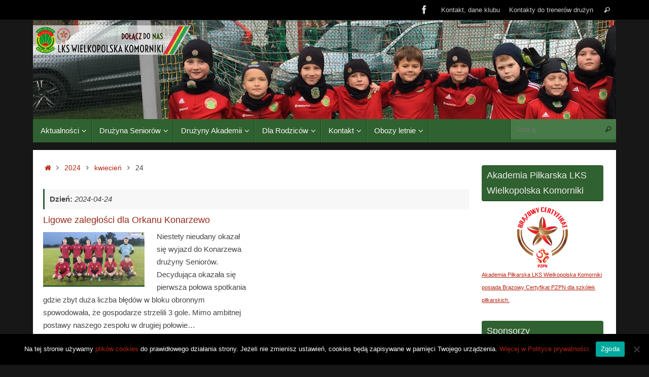

--- FILE ---
content_type: text/html; charset=UTF-8
request_url: http://wielkopolskakomorniki.pl/2024/04/24/
body_size: 20366
content:
<!DOCTYPE html>
<html lang="pl-PL">
<head>
<meta name="viewport" content="width=device-width, user-scalable=no, initial-scale=1.0, minimum-scale=1.0, maximum-scale=1.0">
<meta http-equiv="Content-Type" content="text/html; charset=UTF-8" />
<link rel="profile" href="http://gmpg.org/xfn/11" />
<link rel="pingback" href="http://wielkopolskakomorniki.pl/xmlrpc.php" />
<meta name='robots' content='noindex, follow' />

	<!-- This site is optimized with the Yoast SEO plugin v23.0 - https://yoast.com/wordpress/plugins/seo/ -->
	<title>24-04-2024 - L.K.S. &quot;Wielkopolska&quot; Komorniki</title>
	<meta property="og:locale" content="pl_PL" />
	<meta property="og:type" content="website" />
	<meta property="og:title" content="24-04-2024 - L.K.S. &quot;Wielkopolska&quot; Komorniki" />
	<meta property="og:url" content="http://wielkopolskakomorniki.pl/2024/04/24/" />
	<meta property="og:site_name" content="L.K.S. &quot;Wielkopolska&quot; Komorniki" />
	<meta property="og:image" content="http://wielkopolskakomorniki.pl/wp-content/uploads/Logo-LKS-Wielkopolska-Komorniki-200.png" />
	<meta property="og:image:width" content="200" />
	<meta property="og:image:height" content="200" />
	<meta property="og:image:type" content="image/png" />
	<meta name="twitter:card" content="summary_large_image" />
	<script type="application/ld+json" class="yoast-schema-graph">{"@context":"https://schema.org","@graph":[{"@type":"CollectionPage","@id":"http://wielkopolskakomorniki.pl/2024/04/24/","url":"http://wielkopolskakomorniki.pl/2024/04/24/","name":"24-04-2024 - L.K.S. &quot;Wielkopolska&quot; Komorniki","isPartOf":{"@id":"http://wielkopolskakomorniki.pl/#website"},"primaryImageOfPage":{"@id":"http://wielkopolskakomorniki.pl/2024/04/24/#primaryimage"},"image":{"@id":"http://wielkopolskakomorniki.pl/2024/04/24/#primaryimage"},"thumbnailUrl":"http://wielkopolskakomorniki.pl/wp-content/uploads/2024/04/2024-04-24-Seniorzy-Orkan-Konarzewo-LKS-Wielkopolska-Komorniki-001.jpg","breadcrumb":{"@id":"http://wielkopolskakomorniki.pl/2024/04/24/#breadcrumb"},"inLanguage":"pl-PL"},{"@type":"ImageObject","inLanguage":"pl-PL","@id":"http://wielkopolskakomorniki.pl/2024/04/24/#primaryimage","url":"http://wielkopolskakomorniki.pl/wp-content/uploads/2024/04/2024-04-24-Seniorzy-Orkan-Konarzewo-LKS-Wielkopolska-Komorniki-001.jpg","contentUrl":"http://wielkopolskakomorniki.pl/wp-content/uploads/2024/04/2024-04-24-Seniorzy-Orkan-Konarzewo-LKS-Wielkopolska-Komorniki-001.jpg","width":1719,"height":900},{"@type":"BreadcrumbList","@id":"http://wielkopolskakomorniki.pl/2024/04/24/#breadcrumb","itemListElement":[{"@type":"ListItem","position":1,"name":"Strona główna","item":"http://wielkopolskakomorniki.pl/"},{"@type":"ListItem","position":2,"name":"24-04-2024"}]},{"@type":"WebSite","@id":"http://wielkopolskakomorniki.pl/#website","url":"http://wielkopolskakomorniki.pl/","name":"L.K.S. &quot;Wielkopolska&quot; Komorniki","description":"Piłkarska drużyna sportowa. Akademia Piłkarska L.K.S. &quot;Wielkopolska&quot; Komorniki","publisher":{"@id":"http://wielkopolskakomorniki.pl/#organization"},"potentialAction":[{"@type":"SearchAction","target":{"@type":"EntryPoint","urlTemplate":"http://wielkopolskakomorniki.pl/?s={search_term_string}"},"query-input":"required name=search_term_string"}],"inLanguage":"pl-PL"},{"@type":"Organization","@id":"http://wielkopolskakomorniki.pl/#organization","name":"LKS Wielkopolska Komorniki","url":"http://wielkopolskakomorniki.pl/","logo":{"@type":"ImageObject","inLanguage":"pl-PL","@id":"http://wielkopolskakomorniki.pl/#/schema/logo/image/","url":"http://wielkopolskakomorniki.pl/wp-content/uploads/Logo-LKS-Wielkopolska-Komorniki-200.png","contentUrl":"http://wielkopolskakomorniki.pl/wp-content/uploads/Logo-LKS-Wielkopolska-Komorniki-200.png","width":200,"height":200,"caption":"LKS Wielkopolska Komorniki"},"image":{"@id":"http://wielkopolskakomorniki.pl/#/schema/logo/image/"},"sameAs":["https://www.facebook.com/WLKPKomorniki/"]}]}</script>
	<!-- / Yoast SEO plugin. -->


<link rel="alternate" type="application/rss+xml" title="L.K.S. &quot;Wielkopolska&quot; Komorniki &raquo; Kanał z wpisami" href="http://wielkopolskakomorniki.pl/feed/" />
<link rel="alternate" type="application/rss+xml" title="L.K.S. &quot;Wielkopolska&quot; Komorniki &raquo; Kanał z komentarzami" href="http://wielkopolskakomorniki.pl/comments/feed/" />
<script type="text/javascript">
/* <![CDATA[ */
window._wpemojiSettings = {"baseUrl":"https:\/\/s.w.org\/images\/core\/emoji\/15.0.3\/72x72\/","ext":".png","svgUrl":"https:\/\/s.w.org\/images\/core\/emoji\/15.0.3\/svg\/","svgExt":".svg","source":{"concatemoji":"http:\/\/wielkopolskakomorniki.pl\/wp-includes\/js\/wp-emoji-release.min.js?ver=6.5.7"}};
/*! This file is auto-generated */
!function(i,n){var o,s,e;function c(e){try{var t={supportTests:e,timestamp:(new Date).valueOf()};sessionStorage.setItem(o,JSON.stringify(t))}catch(e){}}function p(e,t,n){e.clearRect(0,0,e.canvas.width,e.canvas.height),e.fillText(t,0,0);var t=new Uint32Array(e.getImageData(0,0,e.canvas.width,e.canvas.height).data),r=(e.clearRect(0,0,e.canvas.width,e.canvas.height),e.fillText(n,0,0),new Uint32Array(e.getImageData(0,0,e.canvas.width,e.canvas.height).data));return t.every(function(e,t){return e===r[t]})}function u(e,t,n){switch(t){case"flag":return n(e,"\ud83c\udff3\ufe0f\u200d\u26a7\ufe0f","\ud83c\udff3\ufe0f\u200b\u26a7\ufe0f")?!1:!n(e,"\ud83c\uddfa\ud83c\uddf3","\ud83c\uddfa\u200b\ud83c\uddf3")&&!n(e,"\ud83c\udff4\udb40\udc67\udb40\udc62\udb40\udc65\udb40\udc6e\udb40\udc67\udb40\udc7f","\ud83c\udff4\u200b\udb40\udc67\u200b\udb40\udc62\u200b\udb40\udc65\u200b\udb40\udc6e\u200b\udb40\udc67\u200b\udb40\udc7f");case"emoji":return!n(e,"\ud83d\udc26\u200d\u2b1b","\ud83d\udc26\u200b\u2b1b")}return!1}function f(e,t,n){var r="undefined"!=typeof WorkerGlobalScope&&self instanceof WorkerGlobalScope?new OffscreenCanvas(300,150):i.createElement("canvas"),a=r.getContext("2d",{willReadFrequently:!0}),o=(a.textBaseline="top",a.font="600 32px Arial",{});return e.forEach(function(e){o[e]=t(a,e,n)}),o}function t(e){var t=i.createElement("script");t.src=e,t.defer=!0,i.head.appendChild(t)}"undefined"!=typeof Promise&&(o="wpEmojiSettingsSupports",s=["flag","emoji"],n.supports={everything:!0,everythingExceptFlag:!0},e=new Promise(function(e){i.addEventListener("DOMContentLoaded",e,{once:!0})}),new Promise(function(t){var n=function(){try{var e=JSON.parse(sessionStorage.getItem(o));if("object"==typeof e&&"number"==typeof e.timestamp&&(new Date).valueOf()<e.timestamp+604800&&"object"==typeof e.supportTests)return e.supportTests}catch(e){}return null}();if(!n){if("undefined"!=typeof Worker&&"undefined"!=typeof OffscreenCanvas&&"undefined"!=typeof URL&&URL.createObjectURL&&"undefined"!=typeof Blob)try{var e="postMessage("+f.toString()+"("+[JSON.stringify(s),u.toString(),p.toString()].join(",")+"));",r=new Blob([e],{type:"text/javascript"}),a=new Worker(URL.createObjectURL(r),{name:"wpTestEmojiSupports"});return void(a.onmessage=function(e){c(n=e.data),a.terminate(),t(n)})}catch(e){}c(n=f(s,u,p))}t(n)}).then(function(e){for(var t in e)n.supports[t]=e[t],n.supports.everything=n.supports.everything&&n.supports[t],"flag"!==t&&(n.supports.everythingExceptFlag=n.supports.everythingExceptFlag&&n.supports[t]);n.supports.everythingExceptFlag=n.supports.everythingExceptFlag&&!n.supports.flag,n.DOMReady=!1,n.readyCallback=function(){n.DOMReady=!0}}).then(function(){return e}).then(function(){var e;n.supports.everything||(n.readyCallback(),(e=n.source||{}).concatemoji?t(e.concatemoji):e.wpemoji&&e.twemoji&&(t(e.twemoji),t(e.wpemoji)))}))}((window,document),window._wpemojiSettings);
/* ]]> */
</script>
<link rel='stylesheet' id='overlay-basic-css' href='http://wielkopolskakomorniki.pl/wp-content/plugins/wsi/style/jqueryTools/overlay-basic.css?ver=6.5.7' type='text/css' media='all' />
<link rel='stylesheet' id='gs-swiper-css' href='http://wielkopolskakomorniki.pl/wp-content/plugins/gs-logo-slider/assets/libs/swiper-js/swiper.min.css?ver=3.6.9' type='text/css' media='all' />
<link rel='stylesheet' id='gs-tippyjs-css' href='http://wielkopolskakomorniki.pl/wp-content/plugins/gs-logo-slider/assets/libs/tippyjs/tippy.css?ver=3.6.9' type='text/css' media='all' />
<link rel='stylesheet' id='gs-logo-public-css' href='http://wielkopolskakomorniki.pl/wp-content/plugins/gs-logo-slider/assets/css/gs-logo.min.css?ver=3.6.9' type='text/css' media='all' />
<style id='gs-logo-public-inline-css' type='text/css'>
#gs_logo_area_1:not(.verticaltickerdown):not(.verticalticker) .gs_logo_container{margin-left:-5px}#gs_logo_area_1:not(.verticaltickerdown):not(.verticalticker) .gs_logo_container{margin-right:-5px}#gs_logo_area_1:not(.verticaltickerdown):not(.verticalticker) .gs_logo_single--wrapper{padding:5px}#gs_logo_area_1 ul.gs-logo-filter-cats{text-align:center!important}#gs_logo_area_1 .gs_logo_single--wrapper{width:50%}@media (max-width:1023px){#gs_logo_area_1 .gs_logo_single--wrapper{width:50%}}@media (max-width:767px){#gs_logo_area_1 .gs_logo_single--wrapper{width:50%}}#gs_logo_area_2:not(.verticaltickerdown):not(.verticalticker) .gs_logo_container{margin-left:-5px}#gs_logo_area_2:not(.verticaltickerdown):not(.verticalticker) .gs_logo_container{margin-right:-5px}#gs_logo_area_2:not(.verticaltickerdown):not(.verticalticker) .gs_logo_single--wrapper{padding:5px}#gs_logo_area_2 ul.gs-logo-filter-cats{text-align:center!important}#gs_logo_area_2 .gs_logo_single--wrapper{width:50%}@media (max-width:1023px){#gs_logo_area_2 .gs_logo_single--wrapper{width:50%}}@media (max-width:767px){#gs_logo_area_2 .gs_logo_single--wrapper{width:50%}}#gs_logo_area_3:not(.verticaltickerdown):not(.verticalticker) .gs_logo_container{margin-left:-5px}#gs_logo_area_3:not(.verticaltickerdown):not(.verticalticker) .gs_logo_container{margin-right:-5px}#gs_logo_area_3:not(.verticaltickerdown):not(.verticalticker) .gs_logo_single--wrapper{padding:5px}#gs_logo_area_3 ul.gs-logo-filter-cats{text-align:center!important}#gs_logo_area_3 .gs_logo_single--wrapper{width:50%}@media (max-width:1023px){#gs_logo_area_3 .gs_logo_single--wrapper{width:50%}}@media (max-width:767px){#gs_logo_area_3 .gs_logo_single--wrapper{width:50%}}#gs_logo_area_5:not(.verticaltickerdown):not(.verticalticker) .gs_logo_container{margin-left:-5px}#gs_logo_area_5:not(.verticaltickerdown):not(.verticalticker) .gs_logo_container{margin-right:-5px}#gs_logo_area_5:not(.verticaltickerdown):not(.verticalticker) .gs_logo_single--wrapper{padding:5px}#gs_logo_area_5 ul.gs-logo-filter-cats{text-align:center!important}#gs_logo_area_5 .gs_logo_single--wrapper{width:33.333333333333%}@media (max-width:1023px){#gs_logo_area_5 .gs_logo_single--wrapper{width:33.333333333333%}}@media (max-width:767px){#gs_logo_area_5 .gs_logo_single--wrapper{width:50%}}#gs_logo_area_6:not(.verticaltickerdown):not(.verticalticker) .gs_logo_container{margin-left:-5px}#gs_logo_area_6:not(.verticaltickerdown):not(.verticalticker) .gs_logo_container{margin-right:-5px}#gs_logo_area_6:not(.verticaltickerdown):not(.verticalticker) .gs_logo_single--wrapper{padding:5px}#gs_logo_area_6 ul.gs-logo-filter-cats{text-align:center!important}#gs_logo_area_6 .gs_logo_single--wrapper{width:33.333333333333%}@media (max-width:1023px){#gs_logo_area_6 .gs_logo_single--wrapper{width:33.333333333333%}}@media (max-width:767px){#gs_logo_area_6 .gs_logo_single--wrapper{width:50%}}#gs_logo_area_4:not(.verticaltickerdown):not(.verticalticker) .gs_logo_container{margin-left:-5px}#gs_logo_area_4:not(.verticaltickerdown):not(.verticalticker) .gs_logo_container{margin-right:-5px}#gs_logo_area_4:not(.verticaltickerdown):not(.verticalticker) .gs_logo_single--wrapper{padding:5px}#gs_logo_area_4 ul.gs-logo-filter-cats{text-align:center!important}#gs_logo_area_4 .gs_logo_single--wrapper{width:50%}@media (max-width:1023px){#gs_logo_area_4 .gs_logo_single--wrapper{width:50%}}@media (max-width:767px){#gs_logo_area_4 .gs_logo_single--wrapper{width:50%}}#gs_logo_area_7:not(.verticaltickerdown):not(.verticalticker) .gs_logo_container{margin-left:-5px}#gs_logo_area_7:not(.verticaltickerdown):not(.verticalticker) .gs_logo_container{margin-right:-5px}#gs_logo_area_7:not(.verticaltickerdown):not(.verticalticker) .gs_logo_single--wrapper{padding:5px}#gs_logo_area_7 ul.gs-logo-filter-cats{text-align:center!important}#gs_logo_area_7 .gs_logo_single--wrapper{width:50%}@media (max-width:1023px){#gs_logo_area_7 .gs_logo_single--wrapper{width:50%}}@media (max-width:767px){#gs_logo_area_7 .gs_logo_single--wrapper{width:50%}}
</style>
<style id='wp-emoji-styles-inline-css' type='text/css'>

	img.wp-smiley, img.emoji {
		display: inline !important;
		border: none !important;
		box-shadow: none !important;
		height: 1em !important;
		width: 1em !important;
		margin: 0 0.07em !important;
		vertical-align: -0.1em !important;
		background: none !important;
		padding: 0 !important;
	}
</style>
<link rel='stylesheet' id='wp-block-library-css' href='http://wielkopolskakomorniki.pl/wp-includes/css/dist/block-library/style.min.css?ver=6.5.7' type='text/css' media='all' />
<style id='safe-svg-svg-icon-style-inline-css' type='text/css'>
.safe-svg-cover{text-align:center}.safe-svg-cover .safe-svg-inside{display:inline-block;max-width:100%}.safe-svg-cover svg{height:100%;max-height:100%;max-width:100%;width:100%}

</style>
<style id='classic-theme-styles-inline-css' type='text/css'>
/*! This file is auto-generated */
.wp-block-button__link{color:#fff;background-color:#32373c;border-radius:9999px;box-shadow:none;text-decoration:none;padding:calc(.667em + 2px) calc(1.333em + 2px);font-size:1.125em}.wp-block-file__button{background:#32373c;color:#fff;text-decoration:none}
</style>
<style id='global-styles-inline-css' type='text/css'>
body{--wp--preset--color--black: #000000;--wp--preset--color--cyan-bluish-gray: #abb8c3;--wp--preset--color--white: #ffffff;--wp--preset--color--pale-pink: #f78da7;--wp--preset--color--vivid-red: #cf2e2e;--wp--preset--color--luminous-vivid-orange: #ff6900;--wp--preset--color--luminous-vivid-amber: #fcb900;--wp--preset--color--light-green-cyan: #7bdcb5;--wp--preset--color--vivid-green-cyan: #00d084;--wp--preset--color--pale-cyan-blue: #8ed1fc;--wp--preset--color--vivid-cyan-blue: #0693e3;--wp--preset--color--vivid-purple: #9b51e0;--wp--preset--gradient--vivid-cyan-blue-to-vivid-purple: linear-gradient(135deg,rgba(6,147,227,1) 0%,rgb(155,81,224) 100%);--wp--preset--gradient--light-green-cyan-to-vivid-green-cyan: linear-gradient(135deg,rgb(122,220,180) 0%,rgb(0,208,130) 100%);--wp--preset--gradient--luminous-vivid-amber-to-luminous-vivid-orange: linear-gradient(135deg,rgba(252,185,0,1) 0%,rgba(255,105,0,1) 100%);--wp--preset--gradient--luminous-vivid-orange-to-vivid-red: linear-gradient(135deg,rgba(255,105,0,1) 0%,rgb(207,46,46) 100%);--wp--preset--gradient--very-light-gray-to-cyan-bluish-gray: linear-gradient(135deg,rgb(238,238,238) 0%,rgb(169,184,195) 100%);--wp--preset--gradient--cool-to-warm-spectrum: linear-gradient(135deg,rgb(74,234,220) 0%,rgb(151,120,209) 20%,rgb(207,42,186) 40%,rgb(238,44,130) 60%,rgb(251,105,98) 80%,rgb(254,248,76) 100%);--wp--preset--gradient--blush-light-purple: linear-gradient(135deg,rgb(255,206,236) 0%,rgb(152,150,240) 100%);--wp--preset--gradient--blush-bordeaux: linear-gradient(135deg,rgb(254,205,165) 0%,rgb(254,45,45) 50%,rgb(107,0,62) 100%);--wp--preset--gradient--luminous-dusk: linear-gradient(135deg,rgb(255,203,112) 0%,rgb(199,81,192) 50%,rgb(65,88,208) 100%);--wp--preset--gradient--pale-ocean: linear-gradient(135deg,rgb(255,245,203) 0%,rgb(182,227,212) 50%,rgb(51,167,181) 100%);--wp--preset--gradient--electric-grass: linear-gradient(135deg,rgb(202,248,128) 0%,rgb(113,206,126) 100%);--wp--preset--gradient--midnight: linear-gradient(135deg,rgb(2,3,129) 0%,rgb(40,116,252) 100%);--wp--preset--font-size--small: 13px;--wp--preset--font-size--medium: 20px;--wp--preset--font-size--large: 36px;--wp--preset--font-size--x-large: 42px;--wp--preset--spacing--20: 0.44rem;--wp--preset--spacing--30: 0.67rem;--wp--preset--spacing--40: 1rem;--wp--preset--spacing--50: 1.5rem;--wp--preset--spacing--60: 2.25rem;--wp--preset--spacing--70: 3.38rem;--wp--preset--spacing--80: 5.06rem;--wp--preset--shadow--natural: 6px 6px 9px rgba(0, 0, 0, 0.2);--wp--preset--shadow--deep: 12px 12px 50px rgba(0, 0, 0, 0.4);--wp--preset--shadow--sharp: 6px 6px 0px rgba(0, 0, 0, 0.2);--wp--preset--shadow--outlined: 6px 6px 0px -3px rgba(255, 255, 255, 1), 6px 6px rgba(0, 0, 0, 1);--wp--preset--shadow--crisp: 6px 6px 0px rgba(0, 0, 0, 1);}:where(.is-layout-flex){gap: 0.5em;}:where(.is-layout-grid){gap: 0.5em;}body .is-layout-flex{display: flex;}body .is-layout-flex{flex-wrap: wrap;align-items: center;}body .is-layout-flex > *{margin: 0;}body .is-layout-grid{display: grid;}body .is-layout-grid > *{margin: 0;}:where(.wp-block-columns.is-layout-flex){gap: 2em;}:where(.wp-block-columns.is-layout-grid){gap: 2em;}:where(.wp-block-post-template.is-layout-flex){gap: 1.25em;}:where(.wp-block-post-template.is-layout-grid){gap: 1.25em;}.has-black-color{color: var(--wp--preset--color--black) !important;}.has-cyan-bluish-gray-color{color: var(--wp--preset--color--cyan-bluish-gray) !important;}.has-white-color{color: var(--wp--preset--color--white) !important;}.has-pale-pink-color{color: var(--wp--preset--color--pale-pink) !important;}.has-vivid-red-color{color: var(--wp--preset--color--vivid-red) !important;}.has-luminous-vivid-orange-color{color: var(--wp--preset--color--luminous-vivid-orange) !important;}.has-luminous-vivid-amber-color{color: var(--wp--preset--color--luminous-vivid-amber) !important;}.has-light-green-cyan-color{color: var(--wp--preset--color--light-green-cyan) !important;}.has-vivid-green-cyan-color{color: var(--wp--preset--color--vivid-green-cyan) !important;}.has-pale-cyan-blue-color{color: var(--wp--preset--color--pale-cyan-blue) !important;}.has-vivid-cyan-blue-color{color: var(--wp--preset--color--vivid-cyan-blue) !important;}.has-vivid-purple-color{color: var(--wp--preset--color--vivid-purple) !important;}.has-black-background-color{background-color: var(--wp--preset--color--black) !important;}.has-cyan-bluish-gray-background-color{background-color: var(--wp--preset--color--cyan-bluish-gray) !important;}.has-white-background-color{background-color: var(--wp--preset--color--white) !important;}.has-pale-pink-background-color{background-color: var(--wp--preset--color--pale-pink) !important;}.has-vivid-red-background-color{background-color: var(--wp--preset--color--vivid-red) !important;}.has-luminous-vivid-orange-background-color{background-color: var(--wp--preset--color--luminous-vivid-orange) !important;}.has-luminous-vivid-amber-background-color{background-color: var(--wp--preset--color--luminous-vivid-amber) !important;}.has-light-green-cyan-background-color{background-color: var(--wp--preset--color--light-green-cyan) !important;}.has-vivid-green-cyan-background-color{background-color: var(--wp--preset--color--vivid-green-cyan) !important;}.has-pale-cyan-blue-background-color{background-color: var(--wp--preset--color--pale-cyan-blue) !important;}.has-vivid-cyan-blue-background-color{background-color: var(--wp--preset--color--vivid-cyan-blue) !important;}.has-vivid-purple-background-color{background-color: var(--wp--preset--color--vivid-purple) !important;}.has-black-border-color{border-color: var(--wp--preset--color--black) !important;}.has-cyan-bluish-gray-border-color{border-color: var(--wp--preset--color--cyan-bluish-gray) !important;}.has-white-border-color{border-color: var(--wp--preset--color--white) !important;}.has-pale-pink-border-color{border-color: var(--wp--preset--color--pale-pink) !important;}.has-vivid-red-border-color{border-color: var(--wp--preset--color--vivid-red) !important;}.has-luminous-vivid-orange-border-color{border-color: var(--wp--preset--color--luminous-vivid-orange) !important;}.has-luminous-vivid-amber-border-color{border-color: var(--wp--preset--color--luminous-vivid-amber) !important;}.has-light-green-cyan-border-color{border-color: var(--wp--preset--color--light-green-cyan) !important;}.has-vivid-green-cyan-border-color{border-color: var(--wp--preset--color--vivid-green-cyan) !important;}.has-pale-cyan-blue-border-color{border-color: var(--wp--preset--color--pale-cyan-blue) !important;}.has-vivid-cyan-blue-border-color{border-color: var(--wp--preset--color--vivid-cyan-blue) !important;}.has-vivid-purple-border-color{border-color: var(--wp--preset--color--vivid-purple) !important;}.has-vivid-cyan-blue-to-vivid-purple-gradient-background{background: var(--wp--preset--gradient--vivid-cyan-blue-to-vivid-purple) !important;}.has-light-green-cyan-to-vivid-green-cyan-gradient-background{background: var(--wp--preset--gradient--light-green-cyan-to-vivid-green-cyan) !important;}.has-luminous-vivid-amber-to-luminous-vivid-orange-gradient-background{background: var(--wp--preset--gradient--luminous-vivid-amber-to-luminous-vivid-orange) !important;}.has-luminous-vivid-orange-to-vivid-red-gradient-background{background: var(--wp--preset--gradient--luminous-vivid-orange-to-vivid-red) !important;}.has-very-light-gray-to-cyan-bluish-gray-gradient-background{background: var(--wp--preset--gradient--very-light-gray-to-cyan-bluish-gray) !important;}.has-cool-to-warm-spectrum-gradient-background{background: var(--wp--preset--gradient--cool-to-warm-spectrum) !important;}.has-blush-light-purple-gradient-background{background: var(--wp--preset--gradient--blush-light-purple) !important;}.has-blush-bordeaux-gradient-background{background: var(--wp--preset--gradient--blush-bordeaux) !important;}.has-luminous-dusk-gradient-background{background: var(--wp--preset--gradient--luminous-dusk) !important;}.has-pale-ocean-gradient-background{background: var(--wp--preset--gradient--pale-ocean) !important;}.has-electric-grass-gradient-background{background: var(--wp--preset--gradient--electric-grass) !important;}.has-midnight-gradient-background{background: var(--wp--preset--gradient--midnight) !important;}.has-small-font-size{font-size: var(--wp--preset--font-size--small) !important;}.has-medium-font-size{font-size: var(--wp--preset--font-size--medium) !important;}.has-large-font-size{font-size: var(--wp--preset--font-size--large) !important;}.has-x-large-font-size{font-size: var(--wp--preset--font-size--x-large) !important;}
.wp-block-navigation a:where(:not(.wp-element-button)){color: inherit;}
:where(.wp-block-post-template.is-layout-flex){gap: 1.25em;}:where(.wp-block-post-template.is-layout-grid){gap: 1.25em;}
:where(.wp-block-columns.is-layout-flex){gap: 2em;}:where(.wp-block-columns.is-layout-grid){gap: 2em;}
.wp-block-pullquote{font-size: 1.5em;line-height: 1.6;}
</style>
<link rel='stylesheet' id='cookie-notice-front-css' href='http://wielkopolskakomorniki.pl/wp-content/plugins/cookie-notice/css/front.min.css?ver=2.4.17' type='text/css' media='all' />
<link rel='stylesheet' id='dashicons-css' href='http://wielkopolskakomorniki.pl/wp-includes/css/dashicons.min.css?ver=6.5.7' type='text/css' media='all' />
<link rel='stylesheet' id='sportspress-general-css' href='//wielkopolskakomorniki.pl/wp-content/plugins/sportspress/assets/css/sportspress.css?ver=2.7.22' type='text/css' media='all' />
<link rel='stylesheet' id='sportspress-icons-css' href='//wielkopolskakomorniki.pl/wp-content/plugins/sportspress/assets/css/icons.css?ver=2.7' type='text/css' media='all' />
<link rel='stylesheet' id='parent-style-css' href='http://wielkopolskakomorniki.pl/wp-content/themes/tempera/style.css?ver=6.5.7' type='text/css' media='all' />
<link rel='stylesheet' id='child-style-css' href='http://wielkopolskakomorniki.pl/wp-content/themes/tempera-child/style.css?ver=6.5.7' type='text/css' media='all' />
<link rel='stylesheet' id='tempera-fonts-css' href='http://wielkopolskakomorniki.pl/wp-content/themes/tempera/fonts/fontfaces.css?ver=1.8.2' type='text/css' media='all' />
<link rel='stylesheet' id='tempera-style-css' href='http://wielkopolskakomorniki.pl/wp-content/themes/tempera-child/style.css?ver=1.8.2' type='text/css' media='all' />
<style id='tempera-style-inline-css' type='text/css'>
#header, #main, #topbar-inner { max-width: 1150px; } #container.one-column { } #container.two-columns-right #secondary { width:250px; float:right; } #container.two-columns-right #content { width:calc(100% - 270px); float:left; } #container.two-columns-left #primary { width:250px; float:left; } #container.two-columns-left #content { width:calc(100% - 270px); float:right; } #container.three-columns-right .sidey { width:125px; float:left; } #container.three-columns-right #primary { margin-left:10px; margin-right:10px; } #container.three-columns-right #content { width: calc(100% - 270px); float:left;} #container.three-columns-left .sidey { width:125px; float:left; } #container.three-columns-left #secondary {margin-left:10px; margin-right:10px; } #container.three-columns-left #content { width: calc(100% - 270px); float:right; } #container.three-columns-sided .sidey { width:125px; float:left; } #container.three-columns-sided #secondary { float:right; } #container.three-columns-sided #content { width: calc(100% - 290px); float:right; margin: 0 145px 0 -1150px; } body { font-family: Verdana, Geneva, sans-serif; } #content h1.entry-title a, #content h2.entry-title a, #content h1.entry-title , #content h2.entry-title { font-family: Verdana, Geneva, sans-serif; } .widget-title, .widget-title a { font-family: Verdana, Geneva, sans-serif; } .entry-content h1, .entry-content h2, .entry-content h3, .entry-content h4, .entry-content h5, .entry-content h6, #comments #reply-title, .nivo-caption h2, #front-text1 h2, #front-text2 h2, .column-header-image, .column-header-noimage { font-family: Verdana, Geneva, sans-serif; } #site-title span a { font-family: Verdana, Geneva, sans-serif; } #access ul li a, #access ul li a span { font-family: Verdana, Geneva, sans-serif; } body { color: #444444; background-color: #171717 } a { color: #b52511; } a:hover,.entry-meta span a:hover, .comments-link a:hover { color: #306130; } #header { ; } #site-title span a { color:#306130; } #site-description { color:#999999; } .socials a { background-color: #306130; } .socials .socials-hover { background-color: #95291a; } /* Main menu top level */ #access a, #nav-toggle span, li.menu-main-search .searchform input[type="search"] { color: #F7F7F7; } li.menu-main-search .searchform input[type="search"] { background-color: #487948; border-left-color: #124312; } #access, #nav-toggle {background-color: #306130; } #access > .menu > ul > li > a > span { border-color: #124312; -webkit-box-shadow: 1px 0 0 #487948; box-shadow: 1px 0 0 #487948; } /*.rtl #access > .menu > ul > li > a > span { -webkit-box-shadow: -1px 0 0 #487948; box-shadow: -1px 0 0 #487948; } */ #access a:hover {background-color: #3d6e3d; } #access ul li.current_page_item > a, #access ul li.current-menu-item > a, #access ul li.current_page_ancestor > a, #access ul li.current-menu-ancestor > a { background-color: #3d6e3d; } /* Main menu Submenus */ #access > .menu > ul > li > ul:before {border-bottom-color:#95291a;} #access ul ul ul li:first-child:before { border-right-color:#95291a;} #access ul ul li { background-color:#95291a; border-top-color:#a33728; border-bottom-color:#8a1e0f} #access ul ul li a{color:#F7F7F7} #access ul ul li a:hover{background:#a33728} #access ul ul li.current_page_item > a, #access ul ul li.current-menu-item > a, #access ul ul li.current_page_ancestor > a, #access ul ul li.current-menu-ancestor > a { background-color:#a33728; } #topbar { background-color: #000000;border-bottom-color:#282828; box-shadow:3px 0 3px #000000; } .topmenu ul li a, .topmenu .searchsubmit { color: #CCCCCC; } .topmenu ul li a:hover, .topmenu .searchform input[type="search"] { color: #EEEEEE; border-bottom-color: rgba( 48,97,48, 0.5); } #main { background-color: #FFFFFF; } #author-info, #entry-author-info, #content .page-title { border-color: #306130; background: #F7F7F7; } #entry-author-info #author-avatar, #author-info #author-avatar { border-color: #EEEEEE; } .sidey .widget-container { color: #333333; ; } .sidey .widget-title { color: #EEEEEE; background-color: #306130;border-color:#083908;} .sidey .widget-container a {} .sidey .widget-container a:hover {} .entry-content h1, .entry-content h2, .entry-content h3, .entry-content h4, .entry-content h5, .entry-content h6 { color: #444444; } .sticky .entry-header {border-color:#306130 } .entry-title, .entry-title a { color: #95291a; } .entry-title a:hover { color: #306130; } #content span.entry-format { color: #F7F7F7; background-color: #306130; } #footer { color: #AAAAAA; ; } #footer2 { color: #AAAAAA; background-color: #F7F7F7; } #footer a { ; } #footer a:hover { ; } #footer2 a, .footermenu ul li:after { ; } #footer2 a:hover { ; } #footer .widget-container { color: #333333; ; } #footer .widget-title { color: #EEEEEE; background-color: #444444;border-color:#1c1c1c } a.continue-reading-link, #cryout_ajax_more_trigger { color:#F7F7F7; background:#306130; border-bottom-color:#306130; } a.continue-reading-link:hover { border-bottom-color:#95291a; } a.continue-reading-link i.crycon-right-dir {color:#306130} a.continue-reading-link:hover i.crycon-right-dir {color:#95291a} .page-link a, .page-link > span > em {border-color:#CCCCCC} .columnmore a {background:#306130;color:#F7F7F7} .columnmore a:hover {background:#95291a;} .button, #respond .form-submit input#submit, input[type="submit"], input[type="reset"] { background-color: #306130; } .button:hover, #respond .form-submit input#submit:hover { background-color: #95291a; } .entry-content tr th, .entry-content thead th { color: #444444; } .entry-content table, .entry-content fieldset, .entry-content tr td, .entry-content tr th, .entry-content thead th { border-color: #CCCCCC; } .entry-content tr.even td { background-color: #F7F7F7 !important; } hr { border-color: #CCCCCC; } input[type="text"], input[type="password"], input[type="email"], textarea, select, input[type="color"],input[type="date"],input[type="datetime"],input[type="datetime-local"],input[type="month"],input[type="number"],input[type="range"], input[type="search"],input[type="tel"],input[type="time"],input[type="url"],input[type="week"] { background-color: #F7F7F7; border-color: #CCCCCC #EEEEEE #EEEEEE #CCCCCC; color: #444444; } input[type="submit"], input[type="reset"] { color: #FFFFFF; background-color: #306130; } input[type="text"]:hover, input[type="password"]:hover, input[type="email"]:hover, textarea:hover, input[type="color"]:hover, input[type="date"]:hover, input[type="datetime"]:hover, input[type="datetime-local"]:hover, input[type="month"]:hover, input[type="number"]:hover, input[type="range"]:hover, input[type="search"]:hover, input[type="tel"]:hover, input[type="time"]:hover, input[type="url"]:hover, input[type="week"]:hover { background-color: rgba(247,247,247,0.4); } .entry-content pre { border-color: #CCCCCC; border-bottom-color:#306130;} .entry-content code { background-color:#F7F7F7;} .entry-content blockquote { border-color: #EEEEEE; } abbr, acronym { border-color: #444444; } .comment-meta a { color: #444444; } #respond .form-allowed-tags { color: #999999; } .entry-meta .crycon-metas:before {color:#CCCCCC;} .entry-meta span a, .comments-link a, .entry-meta {color:#999999;} .entry-meta span a:hover, .comments-link a:hover {color:#666666;} .nav-next a:hover {} .nav-previous a:hover { } .pagination { border-color:#ededed;} .pagination span, .pagination a { background:#F7F7F7; border-left-color:#dddddd; border-right-color:#ffffff; } .pagination a:hover { background: #ffffff; } #searchform input[type="text"] {color:#999999;} .caption-accented .wp-caption { background-color:rgba(48,97,48,0.8); color:#FFFFFF} .tempera-image-one .entry-content img[class*='align'], .tempera-image-one .entry-summary img[class*='align'], .tempera-image-two .entry-content img[class*='align'], .tempera-image-two .entry-summary img[class*='align'], .tempera-image-one .entry-content [class*='wp-block'][class*='align'] img, .tempera-image-one .entry-summary [class*='wp-block'][class*='align'] img, .tempera-image-two .entry-content [class*='wp-block'][class*='align'] img, .tempera-image-two .entry-summary [class*='wp-block'][class*='align'] img { border-color:#306130;} html { font-size:15px; line-height:1.7; } .entry-content, .entry-summary, #frontpage blockquote { text-align:inherit; } .entry-content, .entry-summary, .widget-area { ; } #bg_image {display:block;margin:0 auto;} #content h1.entry-title, #content h2.entry-title { font-size:18px ;} .widget-title, .widget-title a { font-size:18px ;} h1 { font-size: 2.526em; } h2 { font-size: 2.202em; } h3 { font-size: 1.878em; } h4 { font-size: 1.554em; } h5 { font-size: 1.23em; } h6 { font-size: 0.906em; } #site-title { font-size:38px ;} #access ul li a, li.menu-main-search .searchform input[type="search"] { font-size:15px ;} #respond .form-allowed-tags { display:none;} .nocomments, .nocomments2 {display:none;} .comments-link span { display:none;} #header-container > div { margin:10px 0 0 0px;} .entry-content p, .entry-content ul, .entry-content ol, .entry-content dd, .entry-content pre, .entry-content hr, .entry-summary p, .commentlist p { margin-bottom: 1.0em; } header.entry-header > .entry-meta { display: none; } #toTop {background:#FFFFFF;margin-left:1300px;} #toTop:hover .crycon-back2top:before {color:#95291a;} @media (max-width: 1195px) { #footer2 #toTop { position: relative; margin-left: auto !important; margin-right: auto !important; bottom: 0; display: block; width: 45px; border-radius: 4px 4px 0 0; opacity: 1; } } #main {margin-top:15px; } #forbottom {margin-left: 20px; margin-right: 20px;} #header-widget-area { width: 33%; } #branding { height:150px; } @media (max-width: 1920px) {#branding, #bg_image { display: block; height:auto; max-width:100%; min-height:inherit !important; display: block; } } 
/* Tempera Custom CSS */ div.sp-template.sp-template-player-list div.sp-table-wrapper table.sp-player-list.sp-data-table.sp-paginated-table {width: auto; border: 1px solid #fff !important;} a img.attachment-sportspress-fit-icon.size-sportspress-fit-icon.wp-post-image {vertical-align: middle; margin-right: 5px; } img.attachment-sportspress-fit-icon.size-sportspress-fit-icon.wp-post-image {width: 96px;} /* player gallery */ .attachment-sportspress-crop-medium { max-width: 260px !important; max-height: 260px !important; } .gallery-item { border: 6px solid #fff; !important; } dl.gallery-item > a > dd { visibility: visible; } .gallery-size-sportspress-crop-medium { border: 0px solid #cdcdcd; !important; } /* player gallery */ .entry-summary { hyphens: auto; } .wp-caption-text { font-size: x-small !important; } h1.entry-title { color: #444444; } #site-copyright { font-style: normal; } li.menu-main-search .searchform input[type="search"] { font-size: 13px !important; } .gs_logo_single img { padding-top: 0px !important; padding-bottom: 0px !important; max-height: 51px !important; width: auto !important; max-width: auto !important; } table { font-family: "Roboto", Tahoma, sans-serif; border-collapse: collapse; margin: 0; padding: 0; width: 100%; table-layout: fixed; } table tr { background-color: #F7F7F7; border: 1px solid #dbdbdb; padding: 0.35em; } table th, table td { padding: 0.625em; text-align: center; } table th { letter-spacing: 0.1em; text-transform: uppercase; } @media screen and (max-width: 600px) { table { border: 0; } table thead { border: none; clip: rect(0 0 0 0); height: 1px; margin: -1px; overflow: hidden; padding: 0; position: absolute; width: 1px; } table tr { border-bottom: 3px solid #ddd; display: block; margin-bottom: 0.625em; } table td { border-bottom: 1px solid #ddd; display: block; font-size: 0.8em; text-align: right; } table td::before { content: attr(data-label); float: left; font-weight: bold; text-transform: uppercase; } table td:last-child { border-bottom: 0; } }
</style>
<link rel='stylesheet' id='tempera-mobile-css' href='http://wielkopolskakomorniki.pl/wp-content/themes/tempera/styles/style-mobile.css?ver=1.8.2' type='text/css' media='all' />
<link rel='stylesheet' id='slb_core-css' href='http://wielkopolskakomorniki.pl/wp-content/plugins/simple-lightbox/client/css/app.css?ver=2.9.3' type='text/css' media='all' />
<link rel='stylesheet' id='tswStyleSheets-css' href='http://wielkopolskakomorniki.pl/wp-content/plugins/traffic-stats-widget/tsw-styles.css?ver=6.5.7' type='text/css' media='all' />
<link rel='stylesheet' id='dtree.css-css' href='http://wielkopolskakomorniki.pl/wp-content/plugins/wp-dtree-30/wp-dtree.min.css?ver=4.4.5' type='text/css' media='all' />
<style type="text/css"></style><script type="text/javascript" src="http://wielkopolskakomorniki.pl/wp-content/plugins/traffic-stats-widget/wp-tsw-ajax.js?ver=6.5.7" id="tswScripts-js"></script>
<script type="text/javascript" src="http://wielkopolskakomorniki.pl/wp-content/plugins/wsi/js/jQueryTools/jquery.tools.min.wp-front.v3.js?ver=6.5.7" id="jquery.tools.front-js"></script>
<script type="text/javascript" src="http://wielkopolskakomorniki.pl/wp-includes/js/jquery/jquery.min.js?ver=3.7.1" id="jquery-core-js"></script>
<script type="text/javascript" src="http://wielkopolskakomorniki.pl/wp-includes/js/jquery/jquery-migrate.min.js?ver=3.4.1" id="jquery-migrate-js"></script>
<script type="text/javascript" src="http://wielkopolskakomorniki.pl/wp-content/plugins/wp-hide-post/public/js/wp-hide-post-public.js?ver=2.0.10" id="wp-hide-post-js"></script>
<script type="text/javascript" id="dtree-js-extra">
/* <![CDATA[ */
var WPdTreeSettings = {"animate":"1","duration":"250","imgurl":"http:\/\/wielkopolskakomorniki.pl\/wp-content\/plugins\/wp-dtree-30\/"};
/* ]]> */
</script>
<script type="text/javascript" src="http://wielkopolskakomorniki.pl/wp-content/plugins/wp-dtree-30/wp-dtree.min.js?ver=4.4.5" id="dtree-js"></script>
<link rel="https://api.w.org/" href="http://wielkopolskakomorniki.pl/wp-json/" /><link rel="EditURI" type="application/rsd+xml" title="RSD" href="http://wielkopolskakomorniki.pl/xmlrpc.php?rsd" />
<meta name="generator" content="WordPress 6.5.7" />
<meta name="generator" content="SportsPress 2.7.22" />
<meta property="fb:app_id" content="2700743529959707"><meta property="fb:admins" content="lkswk">            <div id="fb-root"></div>
            <script>(function (d, s, id) {
                    var js, fjs = d.getElementsByTagName(s)[0];
                    if (d.getElementById(id))
                        return;
                    js = d.createElement(s);
                    js.id = id;
                    js.src = "//connect.facebook.net/pl_PL/sdk.js#xfbml=1&version=v2.0";
                    fjs.parentNode.insertBefore(js, fjs);
                }(document, 'script', 'facebook-jssdk'));</script>
            <link rel="icon" href="http://wielkopolskakomorniki.pl/wp-content/uploads/cropped-ikona-strony-logo-lkswk-32x32.png" sizes="32x32" />
<link rel="icon" href="http://wielkopolskakomorniki.pl/wp-content/uploads/cropped-ikona-strony-logo-lkswk-192x192.png" sizes="192x192" />
<link rel="apple-touch-icon" href="http://wielkopolskakomorniki.pl/wp-content/uploads/cropped-ikona-strony-logo-lkswk-180x180.png" />
<meta name="msapplication-TileImage" content="http://wielkopolskakomorniki.pl/wp-content/uploads/cropped-ikona-strony-logo-lkswk-270x270.png" />
	<!--[if lt IE 9]>
	<script>
	document.createElement('header');
	document.createElement('nav');
	document.createElement('section');
	document.createElement('article');
	document.createElement('aside');
	document.createElement('footer');
	</script>
	<![endif]-->
	</head>
<body class="archive date cookies-not-set tempera-image-one caption-dark magazine-layout tempera-comment-placeholders tempera-menu-left">

	<a class="skip-link screen-reader-text" href="#main" title="Przejdź do treści"> Przejdź do treści </a>
	
<div id="wrapper" class="hfeed">
<div id="topbar" ><div id="topbar-inner"> <nav class="topmenu"><ul id="menu-menu-gorne" class="menu"><li id="menu-item-17810" class="menu-item menu-item-type-post_type menu-item-object-page menu-item-17810"><a href="http://wielkopolskakomorniki.pl/kontakt/">Kontakt, dane klubu</a></li>
<li id="menu-item-24813" class="menu-item menu-item-type-post_type menu-item-object-page menu-item-24813"><a href="http://wielkopolskakomorniki.pl/kontakt/">Kontakty do trenerów drużyn</a></li>
<li class='menu-header-search'> <i class='search-icon'></i> 
<form role="search" method="get" class="searchform" action="http://wielkopolskakomorniki.pl/">
	<label>
		<span class="screen-reader-text">Search for:</span>
		<input type="search" class="s" placeholder="Szukaj" value="" name="s" />
	</label>
	<button type="submit" class="searchsubmit"><span class="screen-reader-text">Szukaj</span><i class="crycon-search"></i></button>
</form>
</li></ul></nav><div class="socials" id="sheader">
			<a  target="_blank"  href="https://www.facebook.com/WLKPKomorniki"
			class="socialicons social-Facebook" title="Facebook">
				<img alt="Facebook" src="http://wielkopolskakomorniki.pl/wp-content/themes/tempera/images/socials/Facebook.png" />
			</a></div> </div></div>

<div id="header-full">
	<header id="header">
		<div id="masthead">
			<div id="branding" role="banner" >
				<img id="bg_image" alt="L.K.S. &quot;Wielkopolska&quot; Komorniki" title="L.K.S. &quot;Wielkopolska&quot; Komorniki" src="http://wielkopolskakomorniki.pl/wp-content/uploads/Banner-top-2012-001.jpg"  />	<div id="header-container">
	<div><a id="logo" href="http://wielkopolskakomorniki.pl/" ><img title="L.K.S. &quot;Wielkopolska&quot; Komorniki" alt="L.K.S. &quot;Wielkopolska&quot; Komorniki" src="http://wielkopolskakomorniki.pl/wp-content/uploads/2023/12/logo-resize-80.svg" /></a></div></div>								<div style="clear:both;"></div>
			</div><!-- #branding -->
			<button id="nav-toggle"><span>&nbsp;</span></button>
			<nav id="access" class="jssafe" role="navigation">
					<div class="skip-link screen-reader-text"><a href="#content" title="Przejdź do treści">
		Przejdź do treści	</a></div>
	<div class="menu"><ul id="prime_nav" class="menu"><li id="menu-item-704" class="menu-item menu-item-type-custom menu-item-object-custom menu-item-home menu-item-has-children menu-item-704"><a href="http://wielkopolskakomorniki.pl"><span>Aktualności</span></a>
<ul class="sub-menu">
	<li id="menu-item-6793" class="menu-item menu-item-type-taxonomy menu-item-object-category menu-item-6793"><a href="http://wielkopolskakomorniki.pl/category/wlkp-komorniki-seniorzy/"><span>Seniorzy</span></a></li>
	<li id="menu-item-6783" class="menu-item menu-item-type-taxonomy menu-item-object-category menu-item-6783"><a href="http://wielkopolskakomorniki.pl/category/wlkp-komorniki-07-gr-a/"><span>Junior A1 2007/08/09</span></a></li>
	<li id="menu-item-6787" class="menu-item menu-item-type-taxonomy menu-item-object-category menu-item-6787"><a href="http://wielkopolskakomorniki.pl/category/wlkp-komorniki-09-a/"><span>Junior B2 2010/11/12</span></a></li>
	<li id="menu-item-14879" class="menu-item menu-item-type-taxonomy menu-item-object-category menu-item-14879"><a href="http://wielkopolskakomorniki.pl/category/l-k-s-wielkopolska-komorniki-2013/"><span>Młodzik D1 2013</span></a></li>
	<li id="menu-item-6792" class="menu-item menu-item-type-taxonomy menu-item-object-category menu-item-6792"><a href="http://wielkopolskakomorniki.pl/category/wlkp-komorniki-2013-14/"><span>Młodzik D2 2014</span></a></li>
	<li id="menu-item-20545" class="menu-item menu-item-type-taxonomy menu-item-object-category menu-item-20545"><a href="http://wielkopolskakomorniki.pl/category/l-k-s-wielkopolska-komorniki-2015-16/"><span>Orlik E1 2015</span></a></li>
	<li id="menu-item-23614" class="menu-item menu-item-type-taxonomy menu-item-object-category menu-item-23614"><a href="http://wielkopolskakomorniki.pl/category/lks-wielkopolska-komorniki-2016/"><span>Orlik E2 2016</span></a></li>
	<li id="menu-item-26301" class="menu-item menu-item-type-taxonomy menu-item-object-category menu-item-26301"><a href="http://wielkopolskakomorniki.pl/category/lks-wielkopolska-komorniki-2017/"><span>Żak F1 2017</span></a></li>
	<li id="menu-item-26302" class="menu-item menu-item-type-taxonomy menu-item-object-category menu-item-26302"><a href="http://wielkopolskakomorniki.pl/category/lks-wielkopolska-komorniki-2018/"><span>Żak F2 2018</span></a></li>
	<li id="menu-item-27926" class="menu-item menu-item-type-taxonomy menu-item-object-category menu-item-27926"><a href="http://wielkopolskakomorniki.pl/category/lks-wielkopolska-komorniki-2019/"><span>Skrzat G1 2019</span></a></li>
	<li id="menu-item-28345" class="menu-item menu-item-type-taxonomy menu-item-object-category menu-item-28345"><a href="http://wielkopolskakomorniki.pl/category/wlkp-komorniki-2020/"><span>Skrzat G2 2020</span></a></li>
</ul>
</li>
<li id="menu-item-959" class="menu-item menu-item-type-custom menu-item-object-custom menu-item-has-children menu-item-959"><a href="#"><span>Drużyna Seniorów</span></a>
<ul class="sub-menu">
	<li id="menu-item-1090" class="menu-item menu-item-type-taxonomy menu-item-object-category menu-item-1090"><a href="http://wielkopolskakomorniki.pl/category/wlkp-komorniki-seniorzy/"><span>Aktualności</span></a></li>
	<li id="menu-item-23764" class="menu-item menu-item-type-post_type menu-item-object-page menu-item-23764"><a href="http://wielkopolskakomorniki.pl/kadra-zespolu-seniorow/"><span>Kadra zespołu seniorów</span></a></li>
	<li id="menu-item-1167" class="menu-item menu-item-type-post_type menu-item-object-page menu-item-1167"><a href="http://wielkopolskakomorniki.pl/sztab-szkoleniowy-seniorzy/"><span>Sztab szkoleniowy</span></a></li>
</ul>
</li>
<li id="menu-item-121" class="menu-item menu-item-type-custom menu-item-object-custom menu-item-has-children menu-item-121"><a href="#"><span>Drużyny Akademii</span></a>
<ul class="sub-menu">
	<li id="menu-item-146" class="menu-item menu-item-type-custom menu-item-object-custom menu-item-has-children menu-item-146"><a href="#"><span>Junior A1 2007/08/09</span></a>
	<ul class="sub-menu">
		<li id="menu-item-2497" class="menu-item menu-item-type-taxonomy menu-item-object-category menu-item-2497"><a href="http://wielkopolskakomorniki.pl/category/wlkp-komorniki-07-gr-a/"><span>Aktualności 2007/08/09</span></a></li>
		<li id="menu-item-23752" class="menu-item menu-item-type-post_type menu-item-object-page menu-item-23752"><a href="http://wielkopolskakomorniki.pl/kadra-zespolu-2007/"><span>Kadra zespołu 2007/08/09</span></a></li>
		<li id="menu-item-2500" class="menu-item menu-item-type-post_type menu-item-object-page menu-item-2500"><a href="http://wielkopolskakomorniki.pl/sztab-szkoleniowy-rocznik-2007-a/"><span>Sztab szkoleniowy 2007/08/09</span></a></li>
		<li id="menu-item-2499" class="menu-item menu-item-type-post_type menu-item-object-page menu-item-2499"><a href="http://wielkopolskakomorniki.pl/harmonogram-treningow-rocznik-2007/"><span>Treningi 2007/08/09</span></a></li>
	</ul>
</li>
	<li id="menu-item-518" class="menu-item menu-item-type-custom menu-item-object-custom menu-item-has-children menu-item-518"><a href="#"><span>Junior B2 2010/11/12</span></a>
	<ul class="sub-menu">
		<li id="menu-item-2489" class="menu-item menu-item-type-taxonomy menu-item-object-category menu-item-2489"><a href="http://wielkopolskakomorniki.pl/category/wlkp-komorniki-09-a/"><span>Aktualności 2010/11/12</span></a></li>
		<li id="menu-item-23747" class="menu-item menu-item-type-post_type menu-item-object-page menu-item-23747"><a href="http://wielkopolskakomorniki.pl/kadra-zespolu-2009/"><span>Kadra zespołu 2010/11/12</span></a></li>
		<li id="menu-item-2487" class="menu-item menu-item-type-post_type menu-item-object-page menu-item-2487"><a href="http://wielkopolskakomorniki.pl/sztab-szkoleniowy-rocznik-2009-2/"><span>Sztab szkoleniowy 2010/11/12</span></a></li>
		<li id="menu-item-2488" class="menu-item menu-item-type-post_type menu-item-object-page menu-item-2488"><a href="http://wielkopolskakomorniki.pl/harmonogram-treningow-rocznik-2009/"><span>Treningi 2010/11/12</span></a></li>
	</ul>
</li>
	<li id="menu-item-14880" class="menu-item menu-item-type-custom menu-item-object-custom menu-item-has-children menu-item-14880"><a href="#"><span>Młodzik D1 2013</span></a>
	<ul class="sub-menu">
		<li id="menu-item-14881" class="menu-item menu-item-type-taxonomy menu-item-object-category menu-item-14881"><a href="http://wielkopolskakomorniki.pl/category/l-k-s-wielkopolska-komorniki-2013/"><span>Aktualności 2013</span></a></li>
		<li id="menu-item-23566" class="menu-item menu-item-type-post_type menu-item-object-page menu-item-23566"><a href="http://wielkopolskakomorniki.pl/kadra-zespolu-2013/"><span>Kadra zespołu 2013</span></a></li>
		<li id="menu-item-14884" class="menu-item menu-item-type-post_type menu-item-object-page menu-item-14884"><a href="http://wielkopolskakomorniki.pl/sztab-szkoleniowy-rocznik-2013/"><span>Sztab szkoleniowy 2013</span></a></li>
		<li id="menu-item-14883" class="menu-item menu-item-type-post_type menu-item-object-page menu-item-14883"><a href="http://wielkopolskakomorniki.pl/harmonogram-treningow-rocznik-2013/"><span>Treningi 2013</span></a></li>
	</ul>
</li>
	<li id="menu-item-5067" class="menu-item menu-item-type-custom menu-item-object-custom menu-item-has-children menu-item-5067"><a href="#"><span>Młodzik D2 2014</span></a>
	<ul class="sub-menu">
		<li id="menu-item-5076" class="menu-item menu-item-type-taxonomy menu-item-object-category menu-item-5076"><a href="http://wielkopolskakomorniki.pl/category/wlkp-komorniki-2013-14/"><span>Aktualności 2014</span></a></li>
		<li id="menu-item-23563" class="menu-item menu-item-type-post_type menu-item-object-page menu-item-23563"><a href="http://wielkopolskakomorniki.pl/kadra-zespolu-2014/"><span>Kadra zespołu 2014</span></a></li>
		<li id="menu-item-23894" class="menu-item menu-item-type-post_type menu-item-object-page menu-item-23894"><a href="http://wielkopolskakomorniki.pl/sztab-szkoleniowy-rocznik-2014/"><span>Sztab szkoleniowy 2014</span></a></li>
		<li id="menu-item-6317" class="menu-item menu-item-type-post_type menu-item-object-page menu-item-6317"><a href="http://wielkopolskakomorniki.pl/harmonogram-treningow-rocznik-2014/"><span>Treningi 2014</span></a></li>
	</ul>
</li>
	<li id="menu-item-20547" class="menu-item menu-item-type-custom menu-item-object-custom menu-item-has-children menu-item-20547"><a href="#"><span>Orlik E1 2015</span></a>
	<ul class="sub-menu">
		<li id="menu-item-20546" class="menu-item menu-item-type-taxonomy menu-item-object-category menu-item-20546"><a href="http://wielkopolskakomorniki.pl/category/l-k-s-wielkopolska-komorniki-2015-16/"><span>Aktualności 2015</span></a></li>
		<li id="menu-item-23558" class="menu-item menu-item-type-post_type menu-item-object-page menu-item-23558"><a href="http://wielkopolskakomorniki.pl/kadra-zespolu-2015/"><span>Kadra zespołu 2015</span></a></li>
		<li id="menu-item-20550" class="menu-item menu-item-type-post_type menu-item-object-page menu-item-20550"><a href="http://wielkopolskakomorniki.pl/sztab-szkoleniowy-rocznik-2015-16/"><span>Sztab szkoleniowy 2015</span></a></li>
		<li id="menu-item-20549" class="menu-item menu-item-type-post_type menu-item-object-page menu-item-20549"><a href="http://wielkopolskakomorniki.pl/harmonogram-treningow-rocznik-2015-16/"><span>Treningi 2015</span></a></li>
	</ul>
</li>
	<li id="menu-item-23547" class="menu-item menu-item-type-custom menu-item-object-custom menu-item-has-children menu-item-23547"><a href="#"><span>Orlik E2 2016</span></a>
	<ul class="sub-menu">
		<li id="menu-item-23548" class="menu-item menu-item-type-taxonomy menu-item-object-category menu-item-23548"><a href="http://wielkopolskakomorniki.pl/category/lks-wielkopolska-komorniki-2016/"><span>Aktualności 2016</span></a></li>
		<li id="menu-item-23554" class="menu-item menu-item-type-post_type menu-item-object-page menu-item-23554"><a href="http://wielkopolskakomorniki.pl/kadra-zespolu-2016-17/"><span>Kadra zespołu 2016</span></a></li>
		<li id="menu-item-23549" class="menu-item menu-item-type-post_type menu-item-object-page menu-item-23549"><a href="http://wielkopolskakomorniki.pl/sztab-szkoleniowy-rocznik-2016/"><span>Sztab szkoleniowy 2016</span></a></li>
		<li id="menu-item-23550" class="menu-item menu-item-type-post_type menu-item-object-page menu-item-23550"><a href="http://wielkopolskakomorniki.pl/harmonogram-treningow-rocznik-2016/"><span>Treningi 2016</span></a></li>
	</ul>
</li>
	<li id="menu-item-24660" class="menu-item menu-item-type-custom menu-item-object-custom menu-item-has-children menu-item-24660"><a href="#"><span>Żak F1 2017</span></a>
	<ul class="sub-menu">
		<li id="menu-item-24661" class="menu-item menu-item-type-taxonomy menu-item-object-category menu-item-24661"><a href="http://wielkopolskakomorniki.pl/category/lks-wielkopolska-komorniki-2017/"><span>Aktualności 2017</span></a></li>
		<li id="menu-item-24734" class="menu-item menu-item-type-post_type menu-item-object-page menu-item-24734"><a href="http://wielkopolskakomorniki.pl/kadra-zespolu-2017/"><span>Kadra zespołu 2017</span></a></li>
		<li id="menu-item-24662" class="menu-item menu-item-type-post_type menu-item-object-page menu-item-24662"><a href="http://wielkopolskakomorniki.pl/sztab-szkoleniowy-rocznik-2017/"><span>Sztab szkoleniowy 2017</span></a></li>
		<li id="menu-item-24663" class="menu-item menu-item-type-post_type menu-item-object-page menu-item-24663"><a href="http://wielkopolskakomorniki.pl/harmonogram-treningow-rocznik-2017/"><span>Treningi 2017</span></a></li>
	</ul>
</li>
	<li id="menu-item-26298" class="menu-item menu-item-type-custom menu-item-object-custom menu-item-has-children menu-item-26298"><a href="#"><span>Żak F2 2018</span></a>
	<ul class="sub-menu">
		<li id="menu-item-26300" class="menu-item menu-item-type-taxonomy menu-item-object-category menu-item-26300"><a href="http://wielkopolskakomorniki.pl/category/lks-wielkopolska-komorniki-2018/"><span>Aktualności 2018</span></a></li>
		<li id="menu-item-26840" class="menu-item menu-item-type-post_type menu-item-object-page menu-item-26840"><a href="http://wielkopolskakomorniki.pl/kadra-zespolu-2018/"><span>Kadra zespołu 2018</span></a></li>
		<li id="menu-item-26299" class="menu-item menu-item-type-post_type menu-item-object-page menu-item-26299"><a href="http://wielkopolskakomorniki.pl/sztab-szkoleniowy-rocznik-2018/"><span>Sztab szkoleniowy 2018</span></a></li>
		<li id="menu-item-26340" class="menu-item menu-item-type-post_type menu-item-object-page menu-item-26340"><a href="http://wielkopolskakomorniki.pl/harmonogram-treningow-rocznik-2018/"><span>Treningi 2018</span></a></li>
	</ul>
</li>
	<li id="menu-item-27927" class="menu-item menu-item-type-custom menu-item-object-custom menu-item-has-children menu-item-27927"><a href="#"><span>Skrzat G1 2019</span></a>
	<ul class="sub-menu">
		<li id="menu-item-27940" class="menu-item menu-item-type-taxonomy menu-item-object-category menu-item-27940"><a href="http://wielkopolskakomorniki.pl/category/lks-wielkopolska-komorniki-2019/"><span>Aktualności 2019</span></a></li>
		<li id="menu-item-27951" class="menu-item menu-item-type-post_type menu-item-object-page menu-item-27951"><a href="http://wielkopolskakomorniki.pl/kadra-zespolu-2019/"><span>Kadra zespołu 2019</span></a></li>
		<li id="menu-item-27942" class="menu-item menu-item-type-post_type menu-item-object-page menu-item-27942"><a href="http://wielkopolskakomorniki.pl/sztab-szkoleniowy-rocznik-2019/"><span>Sztab szkoleniowy 2019</span></a></li>
		<li id="menu-item-27941" class="menu-item menu-item-type-post_type menu-item-object-page menu-item-27941"><a href="http://wielkopolskakomorniki.pl/harmonogram-treningow-rocznik-2019/"><span>Treningi 2019</span></a></li>
	</ul>
</li>
	<li id="menu-item-28335" class="menu-item menu-item-type-custom menu-item-object-custom menu-item-has-children menu-item-28335"><a href="#"><span>Skrzat G2 2020</span></a>
	<ul class="sub-menu">
		<li id="menu-item-28336" class="menu-item menu-item-type-taxonomy menu-item-object-category menu-item-28336"><a href="http://wielkopolskakomorniki.pl/category/wlkp-komorniki-2020/"><span>Aktualności 2020</span></a></li>
		<li id="menu-item-28338" class="menu-item menu-item-type-post_type menu-item-object-page menu-item-28338"><a href="http://wielkopolskakomorniki.pl/kadra-zespolu-2020/"><span>Kadra zespołu 2020</span></a></li>
		<li id="menu-item-28337" class="menu-item menu-item-type-post_type menu-item-object-page menu-item-28337"><a href="http://wielkopolskakomorniki.pl/sztab-szkoleniowy-rocznik-2020/"><span>Sztab szkoleniowy 2020</span></a></li>
		<li id="menu-item-28339" class="menu-item menu-item-type-post_type menu-item-object-page menu-item-28339"><a href="http://wielkopolskakomorniki.pl/harmonogram-treningow-rocznik-2020/"><span>Treningi 2020</span></a></li>
	</ul>
</li>
</ul>
</li>
<li id="menu-item-1967" class="menu-item menu-item-type-taxonomy menu-item-object-category menu-item-has-children menu-item-1967"><a href="http://wielkopolskakomorniki.pl/category/rodzice/"><span>Dla Rodziców</span></a>
<ul class="sub-menu">
	<li id="menu-item-19483" class="menu-item menu-item-type-taxonomy menu-item-object-category menu-item-19483"><a href="http://wielkopolskakomorniki.pl/category/rodzice/"><span>Dla rodziców</span></a></li>
	<li id="menu-item-8799" class="menu-item menu-item-type-custom menu-item-object-custom menu-item-8799"><a href="http://wielkopolskakomorniki.pl/zgloszenie-zawodnika-do-3-cyklu-programu-certyfikacji-pzpn/"><span>Rejestracja w PZPN</span></a></li>
	<li id="menu-item-14593" class="menu-item menu-item-type-post_type menu-item-object-post menu-item-14593"><a href="http://wielkopolskakomorniki.pl/stroj-treningowy/"><span>Strój treningowy LKS Wielkopolska Komorniki.</span></a></li>
</ul>
</li>
<li id="menu-item-966" class="menu-item menu-item-type-post_type menu-item-object-page menu-item-has-children menu-item-966"><a href="http://wielkopolskakomorniki.pl/kontakt/"><span>Kontakt</span></a>
<ul class="sub-menu">
	<li id="menu-item-17662" class="menu-item menu-item-type-post_type menu-item-object-page menu-item-17662"><a href="http://wielkopolskakomorniki.pl/kontakt/"><span>Kontakt, dane Klubu</span></a></li>
	<li id="menu-item-7211" class="menu-item menu-item-type-taxonomy menu-item-object-category menu-item-7211"><a href="http://wielkopolskakomorniki.pl/category/sponsorzy/"><span>Sponsorzy klubu</span></a></li>
	<li id="menu-item-14072" class="menu-item menu-item-type-taxonomy menu-item-object-category menu-item-14072"><a href="http://wielkopolskakomorniki.pl/category/historia-klubu/"><span>Obrazki z historii</span></a></li>
</ul>
</li>
<li id="menu-item-27310" class="menu-item menu-item-type-custom menu-item-object-custom menu-item-has-children menu-item-27310"><a href="#"><span>Obozy letnie</span></a>
<ul class="sub-menu">
	<li id="menu-item-27311" class="menu-item menu-item-type-post_type menu-item-object-post menu-item-27311"><a href="http://wielkopolskakomorniki.pl/letni-oboz-pilkarski-lichen-2025/"><span>Letni obóz piłkarski – Licheń 2025</span></a></li>
	<li id="menu-item-27312" class="menu-item menu-item-type-post_type menu-item-object-post menu-item-27312"><a href="http://wielkopolskakomorniki.pl/letnie-minizgrupowanie-skrzatow-g1-i-zakow-f2-chabsko-2025/"><span>Letnie minizgrupowanie G1 i F2 – Chabsko 2025</span></a></li>
</ul>
</li>
<li class='menu-main-search'> 
<form role="search" method="get" class="searchform" action="http://wielkopolskakomorniki.pl/">
	<label>
		<span class="screen-reader-text">Search for:</span>
		<input type="search" class="s" placeholder="Szukaj" value="" name="s" />
	</label>
	<button type="submit" class="searchsubmit"><span class="screen-reader-text">Szukaj</span><i class="crycon-search"></i></button>
</form>
 </li></ul></div>			</nav><!-- #access -->
		</div><!-- #masthead -->
	</header><!-- #header -->
</div><!-- #header-full -->

<div style="clear:both;height:0;"> </div>

<div id="main" class="main">
			<div  id="forbottom" >
		
		<div style="clear:both;"> </div>

		
		<section id="container" class="two-columns-right">
			<div id="content" role="main">
			<div class="breadcrumbs"><a href="http://wielkopolskakomorniki.pl"><i class="crycon-homebread"></i><span class="screen-reader-text">Home</span></a><i class="crycon-angle-right"></i> <a href="http://wielkopolskakomorniki.pl/2024/">2024</a> <i class="crycon-angle-right"></i> <a href="http://wielkopolskakomorniki.pl/2024/04/">kwiecień</a> <i class="crycon-angle-right"></i> <span class="current">24</span></div><!--breadcrumbs-->
			
				<header class="page-header">
					<h1 class="page-title">Dzień: <span>2024-04-24</span></h1>									</header>

								
					
	<article id="post-25958" class="post-25958 post type-post status-publish format-standard has-post-thumbnail hentry category-wlkp-komorniki-seniorzy tag-liga-wzpn">
				
		<header class="entry-header">			
			<h2 class="entry-title">
				<a href="http://wielkopolskakomorniki.pl/ligowe-zaleglosci-dla-orkanu-konarzewo/" title="Permalink(bezpośredni link) do Ligowe zaległości dla Orkanu Konarzewo" rel="bookmark">Ligowe zaległości dla Orkanu Konarzewo</a>
			</h2>
						<div class="entry-meta">
							</div><!-- .entry-meta -->	
		</header><!-- .entry-header -->
		
						
												<div class="entry-summary">
						<a href="http://wielkopolskakomorniki.pl/ligowe-zaleglosci-dla-orkanu-konarzewo/" title="Ligowe zaległości dla Orkanu Konarzewo"><img width="200" height="105" src="http://wielkopolskakomorniki.pl/wp-content/uploads/2024/04/2024-04-24-Seniorzy-Orkan-Konarzewo-LKS-Wielkopolska-Komorniki-001-200x105.jpg" class="alignleft post_thumbnail wp-post-image" alt="" decoding="async" srcset="http://wielkopolskakomorniki.pl/wp-content/uploads/2024/04/2024-04-24-Seniorzy-Orkan-Konarzewo-LKS-Wielkopolska-Komorniki-001-200x105.jpg 200w, http://wielkopolskakomorniki.pl/wp-content/uploads/2024/04/2024-04-24-Seniorzy-Orkan-Konarzewo-LKS-Wielkopolska-Komorniki-001-300x157.jpg 300w, http://wielkopolskakomorniki.pl/wp-content/uploads/2024/04/2024-04-24-Seniorzy-Orkan-Konarzewo-LKS-Wielkopolska-Komorniki-001-1024x536.jpg 1024w, http://wielkopolskakomorniki.pl/wp-content/uploads/2024/04/2024-04-24-Seniorzy-Orkan-Konarzewo-LKS-Wielkopolska-Komorniki-001-768x402.jpg 768w, http://wielkopolskakomorniki.pl/wp-content/uploads/2024/04/2024-04-24-Seniorzy-Orkan-Konarzewo-LKS-Wielkopolska-Komorniki-001-1536x804.jpg 1536w, http://wielkopolskakomorniki.pl/wp-content/uploads/2024/04/2024-04-24-Seniorzy-Orkan-Konarzewo-LKS-Wielkopolska-Komorniki-001-128x67.jpg 128w, http://wielkopolskakomorniki.pl/wp-content/uploads/2024/04/2024-04-24-Seniorzy-Orkan-Konarzewo-LKS-Wielkopolska-Komorniki-001-32x17.jpg 32w, http://wielkopolskakomorniki.pl/wp-content/uploads/2024/04/2024-04-24-Seniorzy-Orkan-Konarzewo-LKS-Wielkopolska-Komorniki-001-150x79.jpg 150w, http://wielkopolskakomorniki.pl/wp-content/uploads/2024/04/2024-04-24-Seniorzy-Orkan-Konarzewo-LKS-Wielkopolska-Komorniki-001.jpg 1719w" sizes="(max-width: 200px) 100vw, 200px" /></a>						<p>Niestety nieudany okazał się wyjazd do Konarzewa drużyny Seniorów. Decydująca okazała się pierwsza połowa spotkania gdzie zbyt duża liczba błędów w bloku obronnym spowodowała, że gospodarze strzelili 3 gole. Mimo ambitnej postawy naszego zespołu w drugiej połowie…</p>
<p class="continue-reading-button"> <a class="continue-reading-link" href="http://wielkopolskakomorniki.pl/ligowe-zaleglosci-dla-orkanu-konarzewo/">Więcej<i class="crycon-right-dir"></i></a></p>
						</div><!-- .entry-summary -->
									
		
		<footer class="entry-meta">
			<span><i class="crycon-time crycon-metas" title="Data"></i>
				<time class="onDate date published" datetime="2024-04-24T12:18:03+02:00">
					<a href="http://wielkopolskakomorniki.pl/ligowe-zaleglosci-dla-orkanu-konarzewo/" rel="bookmark">24-04-2024</a>
				</time>
			   </span><time class="updated"  datetime="2024-04-28T12:21:16+02:00">28-04-2024</time>		<span class="footer-tags"><i class="crycon-tag crycon-metas" title="Tagi"> </i><a href="http://wielkopolskakomorniki.pl/tag/liga-wzpn/" rel="tag">Liga WZPN</a> </span>
    		</footer>
	</article><!-- #post-25958 -->
	
	
				
				
			
						</div><!-- #content -->
				<div id="secondary" class="widget-area sidey" role="complementary">
		
			<ul class="xoxo">
								<li id="custom_html-2" class="widget_text widget-container widget_custom_html"><h3 class="widget-title">Akademia Piłkarska LKS Wielkopolska Komorniki</h3><div class="textwidget custom-html-widget"><a href="http://wielkopolskakomorniki.pl/wielkopolska-komorniki-kolejny-raz-doceniona-przez-pzpn/" rel="bookmark"><img style="display: block; margin-left: auto; margin-right: auto; width: width: 100px; height: 119px; !important" alt="Brązowy Certyfikat PZPN" src="http://wielkopolskakomorniki.pl/wp-content/uploads/2023/12/certyfikacja-braz-gwiazdka-200px.png"></a>
<a href="http://wielkopolskakomorniki.pl/wielkopolska-komorniki-kolejny-raz-doceniona-przez-pzpn/" rel="bookmark"><span style="font-size: 8pt; text-align: center;  !important">Akademia Piłkarska LKS Wielkopolska Komorniki posiada Brązowy Certyfikat PZPN dla szkółek piłkarskich.</span></a></div></li><li id="text-9" class="widget-container widget_text"><h3 class="widget-title">Sponsorzy</h3>			<div class="textwidget"><p>	
		<div id="gs_logo_area_1" class="gs_logo_area gs_logo_area_1 slider1" style="opacity: 0; visibility: hidden;">
			<div class="gs_logo_area--inner">
	
				
<div class="gs_logo_container gs_carousel_swiper gs_logo_fix_height_and_center" data-carousel-config='{"direction":"horizontal","speed":500,"isAutoplay":true,"autoplayDelay":2000,"loop":true,"pauseOnHover":true,"ticker":false,"navs":false,"navs_pos":"bottom","dots":false,"dynamic_dots":true,"slideSpace":10,"slidesPerGroup":1,"desktopLogos":2,"tabletLogos":2,"mobileLogos":2,"reverseDirection":false}'>

	
		
			<div class="gs_logo_single--wrapper">
				<div class="gs_logo_single">

					<!-- Logo Img -->
					<a href="https://akropol-inwestycje.pl/" target="_blank" rel="noopener"><img loading="lazy" decoding="async" width="100" height="51" src="http://wielkopolskakomorniki.pl/wp-content/uploads/2022/06/LogoN-Akropol-Inwestycje.png" class="gs_logo--tooltip gs-logo--img wp-post-image" alt="" title="Grupa Akropol Inwestycje" srcset="http://wielkopolskakomorniki.pl/wp-content/uploads/2022/06/LogoN-Akropol-Inwestycje.png 100w, http://wielkopolskakomorniki.pl/wp-content/uploads/2022/06/LogoN-Akropol-Inwestycje-32x16.png 32w" sizes="(max-width: 100px) 100vw, 100px" /></a>
					<!-- Logo Title -->
										
					<!-- Logo Category -->
										
				</div>
			</div>

		
			<div class="gs_logo_single--wrapper">
				<div class="gs_logo_single">

					<!-- Logo Img -->
					<a href="https://einparts.eu/" target="_blank" rel="noopener"><img loading="lazy" decoding="async" width="157" height="51" src="http://wielkopolskakomorniki.pl/wp-content/uploads/2024/09/LogoN-EinParts.png" class="gs_logo--tooltip gs-logo--img wp-post-image" alt="" title="EinParts Automotive" srcset="http://wielkopolskakomorniki.pl/wp-content/uploads/2024/09/LogoN-EinParts.png 157w, http://wielkopolskakomorniki.pl/wp-content/uploads/2024/09/LogoN-EinParts-128x42.png 128w, http://wielkopolskakomorniki.pl/wp-content/uploads/2024/09/LogoN-EinParts-32x10.png 32w, http://wielkopolskakomorniki.pl/wp-content/uploads/2024/09/LogoN-EinParts-150x49.png 150w" sizes="(max-width: 157px) 100vw, 157px" /></a>
					<!-- Logo Title -->
										
					<!-- Logo Category -->
										
				</div>
			</div>

		
			<div class="gs_logo_single--wrapper">
				<div class="gs_logo_single">

					<!-- Logo Img -->
					<a href="https://www.mountvest.pl/" target="_blank" rel="noopener"><img loading="lazy" decoding="async" width="85" height="51" src="http://wielkopolskakomorniki.pl/wp-content/uploads/2025/04/LogoN-Mountvest.png.png" class="gs_logo--tooltip gs-logo--img wp-post-image" alt="" title="Mount Vest" srcset="http://wielkopolskakomorniki.pl/wp-content/uploads/2025/04/LogoN-Mountvest.png.png 85w, http://wielkopolskakomorniki.pl/wp-content/uploads/2025/04/LogoN-Mountvest.png-32x19.png 32w" sizes="(max-width: 85px) 100vw, 85px" /></a>
					<!-- Logo Title -->
										
					<!-- Logo Category -->
										
				</div>
			</div>

		
			<div class="gs_logo_single--wrapper">
				<div class="gs_logo_single">

					<!-- Logo Img -->
					<a href="http://nexotech.pl/" target="_blank" rel="noopener"><img loading="lazy" decoding="async" width="115" height="51" src="http://wielkopolskakomorniki.pl/wp-content/uploads/2024/01/LogoN-Spie.png" class="gs_logo--tooltip gs-logo--img wp-post-image" alt="" title="NexoTech" srcset="http://wielkopolskakomorniki.pl/wp-content/uploads/2024/01/LogoN-Spie.png 115w, http://wielkopolskakomorniki.pl/wp-content/uploads/2024/01/LogoN-Spie-32x14.png 32w" sizes="(max-width: 115px) 100vw, 115px" /></a>
					<!-- Logo Title -->
										
					<!-- Logo Category -->
										
				</div>
			</div>

		
			<div class="gs_logo_single--wrapper">
				<div class="gs_logo_single">

					<!-- Logo Img -->
					<a href="https://ipsteam.pl/" target="_blank" rel="noopener"><img loading="lazy" decoding="async" width="51" height="51" src="http://wielkopolskakomorniki.pl/wp-content/uploads/2024/10/LogoN-IPSTeam.png" class="gs_logo--tooltip gs-logo--img wp-post-image" alt="" title="iPS Team" srcset="http://wielkopolskakomorniki.pl/wp-content/uploads/2024/10/LogoN-IPSTeam.png 51w, http://wielkopolskakomorniki.pl/wp-content/uploads/2024/10/LogoN-IPSTeam-32x32.png 32w" sizes="(max-width: 51px) 100vw, 51px" /></a>
					<!-- Logo Title -->
										
					<!-- Logo Category -->
										
				</div>
			</div>

				
	
</div>			</div>
		</div>
	
		<br />
	
		<div id="gs_logo_area_2" class="gs_logo_area gs_logo_area_2 slider1" style="opacity: 0; visibility: hidden;">
			<div class="gs_logo_area--inner">
	
				
<div class="gs_logo_container gs_carousel_swiper gs_logo_fix_height_and_center" data-carousel-config='{"direction":"horizontal","speed":500,"isAutoplay":true,"autoplayDelay":2000,"loop":true,"pauseOnHover":true,"ticker":false,"navs":false,"navs_pos":"bottom","dots":false,"dynamic_dots":true,"slideSpace":10,"slidesPerGroup":1,"desktopLogos":2,"tabletLogos":2,"mobileLogos":2,"reverseDirection":false}'>

	
		
			<div class="gs_logo_single--wrapper">
				<div class="gs_logo_single">

					<!-- Logo Img -->
					<a href="https://delicjusz.pl/" target="_blank" rel="noopener"><img loading="lazy" decoding="async" width="50" height="51" src="http://wielkopolskakomorniki.pl/wp-content/uploads/LogoN-Delicjusz.png" class="gs_logo--tooltip gs-logo--img wp-post-image" alt="" title="Hotel i Restauracja Delicjusz" srcset="http://wielkopolskakomorniki.pl/wp-content/uploads/LogoN-Delicjusz.png 50w, http://wielkopolskakomorniki.pl/wp-content/uploads/LogoN-Delicjusz-32x32.png 32w" sizes="(max-width: 50px) 100vw, 50px" /></a>
					<!-- Logo Title -->
										
					<!-- Logo Category -->
										
				</div>
			</div>

		
			<div class="gs_logo_single--wrapper">
				<div class="gs_logo_single">

					<!-- Logo Img -->
					<a href="http://www.a-conect.pl/" target="_blank" rel="noopener"><img loading="lazy" decoding="async" width="203" height="51" src="http://wielkopolskakomorniki.pl/wp-content/uploads/2025/06/LogoN-A-Conect-01.png" class="gs_logo--tooltip gs-logo--img wp-post-image" alt="" title="A-CONECT" srcset="http://wielkopolskakomorniki.pl/wp-content/uploads/2025/06/LogoN-A-Conect-01.png 203w, http://wielkopolskakomorniki.pl/wp-content/uploads/2025/06/LogoN-A-Conect-01-200x50.png 200w, http://wielkopolskakomorniki.pl/wp-content/uploads/2025/06/LogoN-A-Conect-01-128x32.png 128w, http://wielkopolskakomorniki.pl/wp-content/uploads/2025/06/LogoN-A-Conect-01-32x8.png 32w, http://wielkopolskakomorniki.pl/wp-content/uploads/2025/06/LogoN-A-Conect-01-150x38.png 150w" sizes="(max-width: 203px) 100vw, 203px" /></a>
					<!-- Logo Title -->
										
					<!-- Logo Category -->
										
				</div>
			</div>

		
			<div class="gs_logo_single--wrapper">
				<div class="gs_logo_single">

					<!-- Logo Img -->
					<a href="https://www.facebook.com/profile.php?id=100063235779835" target="_blank" rel="noopener"><img loading="lazy" decoding="async" width="108" height="51" src="http://wielkopolskakomorniki.pl/wp-content/uploads/2023/06/LogoN-TheDublinInn.png" class="gs_logo--tooltip gs-logo--img wp-post-image" alt="" title="The Dublin Inn Grill Bar &#038; Coffee" srcset="http://wielkopolskakomorniki.pl/wp-content/uploads/2023/06/LogoN-TheDublinInn.png 108w, http://wielkopolskakomorniki.pl/wp-content/uploads/2023/06/LogoN-TheDublinInn-32x15.png 32w" sizes="(max-width: 108px) 100vw, 108px" /></a>
					<!-- Logo Title -->
										
					<!-- Logo Category -->
										
				</div>
			</div>

		
			<div class="gs_logo_single--wrapper">
				<div class="gs_logo_single">

					<!-- Logo Img -->
					<a href="https://www.2fsg.pl" target="_blank" rel="noopener"><img loading="lazy" decoding="async" width="312" height="51" src="http://wielkopolskakomorniki.pl/wp-content/uploads/2025/04/LogoN-2FSG.png" class="gs_logo--tooltip gs-logo--img wp-post-image" alt="" title="2FSG" srcset="http://wielkopolskakomorniki.pl/wp-content/uploads/2025/04/LogoN-2FSG.png 312w, http://wielkopolskakomorniki.pl/wp-content/uploads/2025/04/LogoN-2FSG-300x49.png 300w, http://wielkopolskakomorniki.pl/wp-content/uploads/2025/04/LogoN-2FSG-200x33.png 200w, http://wielkopolskakomorniki.pl/wp-content/uploads/2025/04/LogoN-2FSG-128x21.png 128w, http://wielkopolskakomorniki.pl/wp-content/uploads/2025/04/LogoN-2FSG-32x5.png 32w, http://wielkopolskakomorniki.pl/wp-content/uploads/2025/04/LogoN-2FSG-150x25.png 150w" sizes="(max-width: 312px) 100vw, 312px" /></a>
					<!-- Logo Title -->
										
					<!-- Logo Category -->
										
				</div>
			</div>

		
			<div class="gs_logo_single--wrapper">
				<div class="gs_logo_single">

					<!-- Logo Img -->
					<a href="http://delipark.pl/" target="_blank" rel="noopener"><img loading="lazy" decoding="async" width="64" height="51" src="http://wielkopolskakomorniki.pl/wp-content/uploads/2022/06/LogoN-DeliPark.png" class="gs_logo--tooltip gs-logo--img wp-post-image" alt="" title="Deli Park" srcset="http://wielkopolskakomorniki.pl/wp-content/uploads/2022/06/LogoN-DeliPark.png 64w, http://wielkopolskakomorniki.pl/wp-content/uploads/2022/06/LogoN-DeliPark-32x26.png 32w" sizes="(max-width: 64px) 100vw, 64px" /></a>
					<!-- Logo Title -->
										
					<!-- Logo Category -->
										
				</div>
			</div>

		
			<div class="gs_logo_single--wrapper">
				<div class="gs_logo_single">

					<!-- Logo Img -->
					<a href="https://wimap.com.pl" target="_blank" rel="noopener"><img loading="lazy" decoding="async" width="125" height="51" src="http://wielkopolskakomorniki.pl/wp-content/uploads/2024/10/LogoN-Wimap.png" class="gs_logo--tooltip gs-logo--img wp-post-image" alt="" title="Wimap" srcset="http://wielkopolskakomorniki.pl/wp-content/uploads/2024/10/LogoN-Wimap.png 125w, http://wielkopolskakomorniki.pl/wp-content/uploads/2024/10/LogoN-Wimap-32x13.png 32w" sizes="(max-width: 125px) 100vw, 125px" /></a>
					<!-- Logo Title -->
										
					<!-- Logo Category -->
										
				</div>
			</div>

		
			<div class="gs_logo_single--wrapper">
				<div class="gs_logo_single">

					<!-- Logo Img -->
					<a href="https://org-bruk.pl/" target="_blank" rel="noopener"><img loading="lazy" decoding="async" width="112" height="51" src="http://wielkopolskakomorniki.pl/wp-content/uploads/2025/03/LogoN-OrgBruk.png.png" class="gs_logo--tooltip gs-logo--img wp-post-image" alt="ORG-BRUK" title="OrgBruk" srcset="http://wielkopolskakomorniki.pl/wp-content/uploads/2025/03/LogoN-OrgBruk.png.png 112w, http://wielkopolskakomorniki.pl/wp-content/uploads/2025/03/LogoN-OrgBruk.png-32x15.png 32w" sizes="(max-width: 112px) 100vw, 112px" /></a>
					<!-- Logo Title -->
										
					<!-- Logo Category -->
										
				</div>
			</div>

				
	
</div>			</div>
		</div>
	
		<br />
	
		<div id="gs_logo_area_3" class="gs_logo_area gs_logo_area_3 slider1" style="opacity: 0; visibility: hidden;">
			<div class="gs_logo_area--inner">
	
				
<div class="gs_logo_container gs_carousel_swiper gs_logo_fix_height_and_center" data-carousel-config='{"direction":"horizontal","speed":500,"isAutoplay":true,"autoplayDelay":2000,"loop":true,"pauseOnHover":true,"ticker":false,"navs":false,"navs_pos":"bottom","dots":false,"dynamic_dots":true,"slideSpace":10,"slidesPerGroup":1,"desktopLogos":2,"tabletLogos":2,"mobileLogos":2,"reverseDirection":false}'>

	
		
			<div class="gs_logo_single--wrapper">
				<div class="gs_logo_single">

					<!-- Logo Img -->
					<a href="https://www.komorniki.pl" target="_blank" rel="noopener"><img loading="lazy" decoding="async" width="224" height="51" src="http://wielkopolskakomorniki.pl/wp-content/uploads/LogoN-Komorniki.png" class="def_to_gray gs_logo--tooltip gs-logo--img wp-post-image" alt="" title="Gmina Komorniki" srcset="http://wielkopolskakomorniki.pl/wp-content/uploads/LogoN-Komorniki.png 224w, http://wielkopolskakomorniki.pl/wp-content/uploads/LogoN-Komorniki-200x46.png 200w, http://wielkopolskakomorniki.pl/wp-content/uploads/LogoN-Komorniki-128x29.png 128w, http://wielkopolskakomorniki.pl/wp-content/uploads/LogoN-Komorniki-32x7.png 32w, http://wielkopolskakomorniki.pl/wp-content/uploads/LogoN-Komorniki-150x34.png 150w" sizes="(max-width: 224px) 100vw, 224px" /></a>
					<!-- Logo Title -->
										
					<!-- Logo Category -->
										
				</div>
			</div>

		
			<div class="gs_logo_single--wrapper">
				<div class="gs_logo_single">

					<!-- Logo Img -->
					<a href="https://gosirkomorniki.pl" target="_blank" rel="noopener"><img loading="lazy" decoding="async" width="51" height="51" src="http://wielkopolskakomorniki.pl/wp-content/uploads/LogoN-GoSiR.png" class="def_to_gray gs_logo--tooltip gs-logo--img wp-post-image" alt="" title="GOSiR" srcset="http://wielkopolskakomorniki.pl/wp-content/uploads/LogoN-GoSiR.png 51w, http://wielkopolskakomorniki.pl/wp-content/uploads/LogoN-GoSiR-32x32.png 32w" sizes="(max-width: 51px) 100vw, 51px" /></a>
					<!-- Logo Title -->
										
					<!-- Logo Category -->
										
				</div>
			</div>

				
	
</div>			</div>
		</div>
	
		</p>
</div>
		</li><li id="text-3" class="widget-container widget_text">			<div class="textwidget"><div id="fb-root"></div>
<script>
	(function(d, s, id) {
		var js, fjs = d.getElementsByTagName(s)[0];
		if (d.getElementById(id)) return;
		js = d.createElement(s);
		js.id = id;
		js.src =
			"//connect.facebook.net/pl_PL/sdk.js#xfbml=1&version=v2.7";
		fjs.parentNode.insertBefore(js, fjs);
	}(document, 'script', 'facebook-jssdk'));
</script>
<div class="fb-like-box"
	data-height="560"
	data-href="https://www.facebook.com/WLKPKomorniki/"
	data-show-border="true"
	data-show-faces="true"
	data-stream="true"
	data-width="250"
	data-force-wall="false">
</div>

</div>
		</li>
		<li id="recent-posts-3" class="widget-container widget_recent_entries">
		<h3 class="widget-title">Najnowsze wiadomości</h3>
		<ul>
											<li>
					<a href="http://wielkopolskakomorniki.pl/zak-f1-turniej-grand-prix-w-dopiewie/">Żak F1 &#8211; Turniej Grand Prix w Dopiewie</a>
									</li>
											<li>
					<a href="http://wielkopolskakomorniki.pl/plan-przygotowan-pierwszego-zespolu/">Plan przygotowań Pierwszego Zespołu</a>
									</li>
											<li>
					<a href="http://wielkopolskakomorniki.pl/zyczenia-swiateczne-2/">Życzenia Świąteczne</a>
									</li>
					</ul>

		</li><li id="archives-2" class="widget-container widget_archive"><h3 class="widget-title">Minione wydarzenia</h3>		<label class="screen-reader-text" for="archives-dropdown-2">Minione wydarzenia</label>
		<select id="archives-dropdown-2" name="archive-dropdown">
			
			<option value="">Wybierz miesiąc</option>
				<option value='http://wielkopolskakomorniki.pl/2026/01/'> styczeń 2026 &nbsp;(2)</option>
	<option value='http://wielkopolskakomorniki.pl/2025/12/'> grudzień 2025 &nbsp;(15)</option>
	<option value='http://wielkopolskakomorniki.pl/2025/11/'> listopad 2025 &nbsp;(24)</option>
	<option value='http://wielkopolskakomorniki.pl/2025/10/'> październik 2025 &nbsp;(22)</option>
	<option value='http://wielkopolskakomorniki.pl/2025/09/'> wrzesień 2025 &nbsp;(32)</option>
	<option value='http://wielkopolskakomorniki.pl/2025/08/'> sierpień 2025 &nbsp;(11)</option>
	<option value='http://wielkopolskakomorniki.pl/2025/07/'> lipiec 2025 &nbsp;(1)</option>
	<option value='http://wielkopolskakomorniki.pl/2025/06/'> czerwiec 2025 &nbsp;(17)</option>
	<option value='http://wielkopolskakomorniki.pl/2025/05/'> maj 2025 &nbsp;(18)</option>
	<option value='http://wielkopolskakomorniki.pl/2025/04/'> kwiecień 2025 &nbsp;(21)</option>
	<option value='http://wielkopolskakomorniki.pl/2025/03/'> marzec 2025 &nbsp;(20)</option>
	<option value='http://wielkopolskakomorniki.pl/2025/02/'> luty 2025 &nbsp;(17)</option>
	<option value='http://wielkopolskakomorniki.pl/2025/01/'> styczeń 2025 &nbsp;(12)</option>
	<option value='http://wielkopolskakomorniki.pl/2024/12/'> grudzień 2024 &nbsp;(11)</option>
	<option value='http://wielkopolskakomorniki.pl/2024/11/'> listopad 2024 &nbsp;(16)</option>
	<option value='http://wielkopolskakomorniki.pl/2024/10/'> październik 2024 &nbsp;(21)</option>
	<option value='http://wielkopolskakomorniki.pl/2024/09/'> wrzesień 2024 &nbsp;(29)</option>
	<option value='http://wielkopolskakomorniki.pl/2024/08/'> sierpień 2024 &nbsp;(20)</option>
	<option value='http://wielkopolskakomorniki.pl/2024/07/'> lipiec 2024 &nbsp;(3)</option>
	<option value='http://wielkopolskakomorniki.pl/2024/06/'> czerwiec 2024 &nbsp;(19)</option>
	<option value='http://wielkopolskakomorniki.pl/2024/05/'> maj 2024 &nbsp;(23)</option>
	<option value='http://wielkopolskakomorniki.pl/2024/04/' selected='selected'> kwiecień 2024 &nbsp;(21)</option>
	<option value='http://wielkopolskakomorniki.pl/2024/03/'> marzec 2024 &nbsp;(21)</option>
	<option value='http://wielkopolskakomorniki.pl/2024/02/'> luty 2024 &nbsp;(20)</option>
	<option value='http://wielkopolskakomorniki.pl/2024/01/'> styczeń 2024 &nbsp;(11)</option>
	<option value='http://wielkopolskakomorniki.pl/2023/12/'> grudzień 2023 &nbsp;(9)</option>
	<option value='http://wielkopolskakomorniki.pl/2023/11/'> listopad 2023 &nbsp;(16)</option>
	<option value='http://wielkopolskakomorniki.pl/2023/10/'> październik 2023 &nbsp;(26)</option>
	<option value='http://wielkopolskakomorniki.pl/2023/09/'> wrzesień 2023 &nbsp;(32)</option>
	<option value='http://wielkopolskakomorniki.pl/2023/08/'> sierpień 2023 &nbsp;(11)</option>
	<option value='http://wielkopolskakomorniki.pl/2023/07/'> lipiec 2023 &nbsp;(4)</option>
	<option value='http://wielkopolskakomorniki.pl/2023/06/'> czerwiec 2023 &nbsp;(26)</option>
	<option value='http://wielkopolskakomorniki.pl/2023/05/'> maj 2023 &nbsp;(28)</option>
	<option value='http://wielkopolskakomorniki.pl/2023/04/'> kwiecień 2023 &nbsp;(39)</option>
	<option value='http://wielkopolskakomorniki.pl/2023/03/'> marzec 2023 &nbsp;(26)</option>
	<option value='http://wielkopolskakomorniki.pl/2023/02/'> luty 2023 &nbsp;(15)</option>
	<option value='http://wielkopolskakomorniki.pl/2023/01/'> styczeń 2023 &nbsp;(11)</option>
	<option value='http://wielkopolskakomorniki.pl/2022/12/'> grudzień 2022 &nbsp;(7)</option>
	<option value='http://wielkopolskakomorniki.pl/2022/11/'> listopad 2022 &nbsp;(17)</option>
	<option value='http://wielkopolskakomorniki.pl/2022/10/'> październik 2022 &nbsp;(38)</option>
	<option value='http://wielkopolskakomorniki.pl/2022/09/'> wrzesień 2022 &nbsp;(27)</option>
	<option value='http://wielkopolskakomorniki.pl/2022/08/'> sierpień 2022 &nbsp;(17)</option>
	<option value='http://wielkopolskakomorniki.pl/2022/07/'> lipiec 2022 &nbsp;(4)</option>
	<option value='http://wielkopolskakomorniki.pl/2022/06/'> czerwiec 2022 &nbsp;(26)</option>
	<option value='http://wielkopolskakomorniki.pl/2022/05/'> maj 2022 &nbsp;(30)</option>
	<option value='http://wielkopolskakomorniki.pl/2022/04/'> kwiecień 2022 &nbsp;(24)</option>
	<option value='http://wielkopolskakomorniki.pl/2022/03/'> marzec 2022 &nbsp;(22)</option>
	<option value='http://wielkopolskakomorniki.pl/2022/02/'> luty 2022 &nbsp;(18)</option>
	<option value='http://wielkopolskakomorniki.pl/2022/01/'> styczeń 2022 &nbsp;(13)</option>
	<option value='http://wielkopolskakomorniki.pl/2021/12/'> grudzień 2021 &nbsp;(18)</option>
	<option value='http://wielkopolskakomorniki.pl/2021/11/'> listopad 2021 &nbsp;(29)</option>
	<option value='http://wielkopolskakomorniki.pl/2021/10/'> październik 2021 &nbsp;(37)</option>
	<option value='http://wielkopolskakomorniki.pl/2021/09/'> wrzesień 2021 &nbsp;(36)</option>
	<option value='http://wielkopolskakomorniki.pl/2021/08/'> sierpień 2021 &nbsp;(6)</option>
	<option value='http://wielkopolskakomorniki.pl/2021/07/'> lipiec 2021 &nbsp;(4)</option>
	<option value='http://wielkopolskakomorniki.pl/2021/06/'> czerwiec 2021 &nbsp;(39)</option>
	<option value='http://wielkopolskakomorniki.pl/2021/05/'> maj 2021 &nbsp;(49)</option>
	<option value='http://wielkopolskakomorniki.pl/2021/04/'> kwiecień 2021 &nbsp;(18)</option>
	<option value='http://wielkopolskakomorniki.pl/2021/03/'> marzec 2021 &nbsp;(29)</option>
	<option value='http://wielkopolskakomorniki.pl/2021/02/'> luty 2021 &nbsp;(26)</option>
	<option value='http://wielkopolskakomorniki.pl/2021/01/'> styczeń 2021 &nbsp;(24)</option>
	<option value='http://wielkopolskakomorniki.pl/2020/12/'> grudzień 2020 &nbsp;(21)</option>
	<option value='http://wielkopolskakomorniki.pl/2020/11/'> listopad 2020 &nbsp;(37)</option>
	<option value='http://wielkopolskakomorniki.pl/2020/10/'> październik 2020 &nbsp;(27)</option>
	<option value='http://wielkopolskakomorniki.pl/2020/09/'> wrzesień 2020 &nbsp;(28)</option>
	<option value='http://wielkopolskakomorniki.pl/2020/08/'> sierpień 2020 &nbsp;(14)</option>
	<option value='http://wielkopolskakomorniki.pl/2020/07/'> lipiec 2020 &nbsp;(4)</option>
	<option value='http://wielkopolskakomorniki.pl/2020/06/'> czerwiec 2020 &nbsp;(9)</option>
	<option value='http://wielkopolskakomorniki.pl/2020/05/'> maj 2020 &nbsp;(6)</option>
	<option value='http://wielkopolskakomorniki.pl/2020/04/'> kwiecień 2020 &nbsp;(1)</option>
	<option value='http://wielkopolskakomorniki.pl/2020/03/'> marzec 2020 &nbsp;(19)</option>
	<option value='http://wielkopolskakomorniki.pl/2020/02/'> luty 2020 &nbsp;(15)</option>
	<option value='http://wielkopolskakomorniki.pl/2020/01/'> styczeń 2020 &nbsp;(20)</option>
	<option value='http://wielkopolskakomorniki.pl/2019/12/'> grudzień 2019 &nbsp;(15)</option>
	<option value='http://wielkopolskakomorniki.pl/2019/11/'> listopad 2019 &nbsp;(28)</option>
	<option value='http://wielkopolskakomorniki.pl/2019/10/'> październik 2019 &nbsp;(47)</option>
	<option value='http://wielkopolskakomorniki.pl/2019/09/'> wrzesień 2019 &nbsp;(55)</option>
	<option value='http://wielkopolskakomorniki.pl/2019/08/'> sierpień 2019 &nbsp;(22)</option>
	<option value='http://wielkopolskakomorniki.pl/2019/07/'> lipiec 2019 &nbsp;(10)</option>
	<option value='http://wielkopolskakomorniki.pl/2019/06/'> czerwiec 2019 &nbsp;(38)</option>
	<option value='http://wielkopolskakomorniki.pl/2019/05/'> maj 2019 &nbsp;(56)</option>
	<option value='http://wielkopolskakomorniki.pl/2019/04/'> kwiecień 2019 &nbsp;(36)</option>
	<option value='http://wielkopolskakomorniki.pl/2019/03/'> marzec 2019 &nbsp;(37)</option>
	<option value='http://wielkopolskakomorniki.pl/2019/02/'> luty 2019 &nbsp;(32)</option>
	<option value='http://wielkopolskakomorniki.pl/2019/01/'> styczeń 2019 &nbsp;(16)</option>
	<option value='http://wielkopolskakomorniki.pl/2018/12/'> grudzień 2018 &nbsp;(1)</option>
	<option value='http://wielkopolskakomorniki.pl/2018/11/'> listopad 2018 &nbsp;(2)</option>
	<option value='http://wielkopolskakomorniki.pl/2018/10/'> październik 2018 &nbsp;(14)</option>
	<option value='http://wielkopolskakomorniki.pl/2018/09/'> wrzesień 2018 &nbsp;(13)</option>
	<option value='http://wielkopolskakomorniki.pl/2018/07/'> lipiec 2018 &nbsp;(1)</option>
	<option value='http://wielkopolskakomorniki.pl/2018/06/'> czerwiec 2018 &nbsp;(19)</option>
	<option value='http://wielkopolskakomorniki.pl/2018/05/'> maj 2018 &nbsp;(33)</option>
	<option value='http://wielkopolskakomorniki.pl/2018/04/'> kwiecień 2018 &nbsp;(37)</option>
	<option value='http://wielkopolskakomorniki.pl/2018/03/'> marzec 2018 &nbsp;(1)</option>
	<option value='http://wielkopolskakomorniki.pl/2018/02/'> luty 2018 &nbsp;(2)</option>
	<option value='http://wielkopolskakomorniki.pl/2018/01/'> styczeń 2018 &nbsp;(8)</option>
	<option value='http://wielkopolskakomorniki.pl/2017/12/'> grudzień 2017 &nbsp;(13)</option>
	<option value='http://wielkopolskakomorniki.pl/2017/11/'> listopad 2017 &nbsp;(12)</option>
	<option value='http://wielkopolskakomorniki.pl/2017/10/'> październik 2017 &nbsp;(8)</option>
	<option value='http://wielkopolskakomorniki.pl/2017/09/'> wrzesień 2017 &nbsp;(16)</option>
	<option value='http://wielkopolskakomorniki.pl/2017/08/'> sierpień 2017 &nbsp;(7)</option>
	<option value='http://wielkopolskakomorniki.pl/2017/06/'> czerwiec 2017 &nbsp;(3)</option>
	<option value='http://wielkopolskakomorniki.pl/2017/05/'> maj 2017 &nbsp;(20)</option>
	<option value='http://wielkopolskakomorniki.pl/2017/04/'> kwiecień 2017 &nbsp;(18)</option>
	<option value='http://wielkopolskakomorniki.pl/2017/03/'> marzec 2017 &nbsp;(10)</option>
	<option value='http://wielkopolskakomorniki.pl/2017/02/'> luty 2017 &nbsp;(21)</option>
	<option value='http://wielkopolskakomorniki.pl/2017/01/'> styczeń 2017 &nbsp;(18)</option>
	<option value='http://wielkopolskakomorniki.pl/2016/12/'> grudzień 2016 &nbsp;(13)</option>
	<option value='http://wielkopolskakomorniki.pl/2016/11/'> listopad 2016 &nbsp;(18)</option>
	<option value='http://wielkopolskakomorniki.pl/2016/10/'> październik 2016 &nbsp;(27)</option>
	<option value='http://wielkopolskakomorniki.pl/2016/09/'> wrzesień 2016 &nbsp;(33)</option>
	<option value='http://wielkopolskakomorniki.pl/2016/08/'> sierpień 2016 &nbsp;(1)</option>
	<option value='http://wielkopolskakomorniki.pl/2016/06/'> czerwiec 2016 &nbsp;(19)</option>
	<option value='http://wielkopolskakomorniki.pl/2016/05/'> maj 2016 &nbsp;(27)</option>
	<option value='http://wielkopolskakomorniki.pl/2016/04/'> kwiecień 2016 &nbsp;(34)</option>
	<option value='http://wielkopolskakomorniki.pl/2016/03/'> marzec 2016 &nbsp;(13)</option>
	<option value='http://wielkopolskakomorniki.pl/2016/02/'> luty 2016 &nbsp;(4)</option>
	<option value='http://wielkopolskakomorniki.pl/2016/01/'> styczeń 2016 &nbsp;(1)</option>
	<option value='http://wielkopolskakomorniki.pl/2015/12/'> grudzień 2015 &nbsp;(1)</option>
	<option value='http://wielkopolskakomorniki.pl/2015/10/'> październik 2015 &nbsp;(2)</option>
	<option value='http://wielkopolskakomorniki.pl/2014/11/'> listopad 2014 &nbsp;(1)</option>
	<option value='http://wielkopolskakomorniki.pl/2014/03/'> marzec 2014 &nbsp;(1)</option>
	<option value='http://wielkopolskakomorniki.pl/2014/02/'> luty 2014 &nbsp;(1)</option>
	<option value='http://wielkopolskakomorniki.pl/2014/01/'> styczeń 2014 &nbsp;(2)</option>
	<option value='http://wielkopolskakomorniki.pl/2013/12/'> grudzień 2013 &nbsp;(3)</option>
	<option value='http://wielkopolskakomorniki.pl/2013/11/'> listopad 2013 &nbsp;(2)</option>
	<option value='http://wielkopolskakomorniki.pl/2013/10/'> październik 2013 &nbsp;(7)</option>
	<option value='http://wielkopolskakomorniki.pl/2013/09/'> wrzesień 2013 &nbsp;(7)</option>
	<option value='http://wielkopolskakomorniki.pl/2013/08/'> sierpień 2013 &nbsp;(2)</option>
	<option value='http://wielkopolskakomorniki.pl/2013/07/'> lipiec 2013 &nbsp;(1)</option>
	<option value='http://wielkopolskakomorniki.pl/2013/06/'> czerwiec 2013 &nbsp;(4)</option>
	<option value='http://wielkopolskakomorniki.pl/2013/05/'> maj 2013 &nbsp;(5)</option>
	<option value='http://wielkopolskakomorniki.pl/2013/04/'> kwiecień 2013 &nbsp;(4)</option>
	<option value='http://wielkopolskakomorniki.pl/2013/03/'> marzec 2013 &nbsp;(3)</option>
	<option value='http://wielkopolskakomorniki.pl/2013/02/'> luty 2013 &nbsp;(2)</option>
	<option value='http://wielkopolskakomorniki.pl/2013/01/'> styczeń 2013 &nbsp;(2)</option>
	<option value='http://wielkopolskakomorniki.pl/2012/12/'> grudzień 2012 &nbsp;(1)</option>
	<option value='http://wielkopolskakomorniki.pl/2012/11/'> listopad 2012 &nbsp;(2)</option>
	<option value='http://wielkopolskakomorniki.pl/2012/10/'> październik 2012 &nbsp;(7)</option>
	<option value='http://wielkopolskakomorniki.pl/2012/09/'> wrzesień 2012 &nbsp;(5)</option>
	<option value='http://wielkopolskakomorniki.pl/2012/08/'> sierpień 2012 &nbsp;(4)</option>
	<option value='http://wielkopolskakomorniki.pl/2012/07/'> lipiec 2012 &nbsp;(5)</option>
	<option value='http://wielkopolskakomorniki.pl/2012/06/'> czerwiec 2012 &nbsp;(1)</option>
	<option value='http://wielkopolskakomorniki.pl/2012/05/'> maj 2012 &nbsp;(6)</option>
	<option value='http://wielkopolskakomorniki.pl/2012/04/'> kwiecień 2012 &nbsp;(5)</option>
	<option value='http://wielkopolskakomorniki.pl/2012/03/'> marzec 2012 &nbsp;(7)</option>
	<option value='http://wielkopolskakomorniki.pl/2012/02/'> luty 2012 &nbsp;(2)</option>
	<option value='http://wielkopolskakomorniki.pl/2012/01/'> styczeń 2012 &nbsp;(2)</option>
	<option value='http://wielkopolskakomorniki.pl/2011/11/'> listopad 2011 &nbsp;(2)</option>
	<option value='http://wielkopolskakomorniki.pl/2011/10/'> październik 2011 &nbsp;(5)</option>
	<option value='http://wielkopolskakomorniki.pl/2011/09/'> wrzesień 2011 &nbsp;(5)</option>
	<option value='http://wielkopolskakomorniki.pl/2011/08/'> sierpień 2011 &nbsp;(7)</option>
	<option value='http://wielkopolskakomorniki.pl/2011/07/'> lipiec 2011 &nbsp;(3)</option>
	<option value='http://wielkopolskakomorniki.pl/2011/06/'> czerwiec 2011 &nbsp;(2)</option>
	<option value='http://wielkopolskakomorniki.pl/2011/05/'> maj 2011 &nbsp;(7)</option>
	<option value='http://wielkopolskakomorniki.pl/2011/04/'> kwiecień 2011 &nbsp;(6)</option>
	<option value='http://wielkopolskakomorniki.pl/2011/03/'> marzec 2011 &nbsp;(2)</option>
	<option value='http://wielkopolskakomorniki.pl/2011/02/'> luty 2011 &nbsp;(3)</option>
	<option value='http://wielkopolskakomorniki.pl/2011/01/'> styczeń 2011 &nbsp;(1)</option>
	<option value='http://wielkopolskakomorniki.pl/2010/12/'> grudzień 2010 &nbsp;(2)</option>
	<option value='http://wielkopolskakomorniki.pl/2010/11/'> listopad 2010 &nbsp;(2)</option>
	<option value='http://wielkopolskakomorniki.pl/2010/10/'> październik 2010 &nbsp;(6)</option>
	<option value='http://wielkopolskakomorniki.pl/2010/09/'> wrzesień 2010 &nbsp;(5)</option>
	<option value='http://wielkopolskakomorniki.pl/2010/08/'> sierpień 2010 &nbsp;(8)</option>
	<option value='http://wielkopolskakomorniki.pl/2010/07/'> lipiec 2010 &nbsp;(3)</option>
	<option value='http://wielkopolskakomorniki.pl/2010/06/'> czerwiec 2010 &nbsp;(4)</option>
	<option value='http://wielkopolskakomorniki.pl/2010/05/'> maj 2010 &nbsp;(5)</option>
	<option value='http://wielkopolskakomorniki.pl/2010/04/'> kwiecień 2010 &nbsp;(5)</option>
	<option value='http://wielkopolskakomorniki.pl/2010/03/'> marzec 2010 &nbsp;(5)</option>
	<option value='http://wielkopolskakomorniki.pl/2010/02/'> luty 2010 &nbsp;(4)</option>
	<option value='http://wielkopolskakomorniki.pl/2010/01/'> styczeń 2010 &nbsp;(1)</option>
	<option value='http://wielkopolskakomorniki.pl/2009/11/'> listopad 2009 &nbsp;(2)</option>
	<option value='http://wielkopolskakomorniki.pl/2009/10/'> październik 2009 &nbsp;(7)</option>
	<option value='http://wielkopolskakomorniki.pl/2009/09/'> wrzesień 2009 &nbsp;(9)</option>
	<option value='http://wielkopolskakomorniki.pl/2009/08/'> sierpień 2009 &nbsp;(10)</option>
	<option value='http://wielkopolskakomorniki.pl/2009/07/'> lipiec 2009 &nbsp;(9)</option>
	<option value='http://wielkopolskakomorniki.pl/2009/06/'> czerwiec 2009 &nbsp;(5)</option>
	<option value='http://wielkopolskakomorniki.pl/2009/02/'> luty 2009 &nbsp;(1)</option>

		</select>

			<script type="text/javascript">
/* <![CDATA[ */

(function() {
	var dropdown = document.getElementById( "archives-dropdown-2" );
	function onSelectChange() {
		if ( dropdown.options[ dropdown.selectedIndex ].value !== '' ) {
			document.location.href = this.options[ this.selectedIndex ].value;
		}
	}
	dropdown.onchange = onSelectChange;
})();

/* ]]> */
</script>
</li><li id="calendar-2" class="widget-container widget_calendar"><div id="calendar_wrap" class="calendar_wrap"><table id="wp-calendar" class="wp-calendar-table">
	<caption>kwiecień 2024</caption>
	<thead>
	<tr>
		<th scope="col" title="poniedziałek">P</th>
		<th scope="col" title="wtorek">W</th>
		<th scope="col" title="środa">Ś</th>
		<th scope="col" title="czwartek">C</th>
		<th scope="col" title="piątek">P</th>
		<th scope="col" title="sobota">S</th>
		<th scope="col" title="niedziela">N</th>
	</tr>
	</thead>
	<tbody>
	<tr><td>1</td><td>2</td><td>3</td><td><a href="http://wielkopolskakomorniki.pl/2024/04/04/" aria-label="Wpisy opublikowane dnia 2024-04-04">4</a></td><td>5</td><td>6</td><td>7</td>
	</tr>
	<tr>
		<td><a href="http://wielkopolskakomorniki.pl/2024/04/08/" aria-label="Wpisy opublikowane dnia 2024-04-08">8</a></td><td><a href="http://wielkopolskakomorniki.pl/2024/04/09/" aria-label="Wpisy opublikowane dnia 2024-04-09">9</a></td><td><a href="http://wielkopolskakomorniki.pl/2024/04/10/" aria-label="Wpisy opublikowane dnia 2024-04-10">10</a></td><td>11</td><td>12</td><td>13</td><td><a href="http://wielkopolskakomorniki.pl/2024/04/14/" aria-label="Wpisy opublikowane dnia 2024-04-14">14</a></td>
	</tr>
	<tr>
		<td>15</td><td>16</td><td>17</td><td><a href="http://wielkopolskakomorniki.pl/2024/04/18/" aria-label="Wpisy opublikowane dnia 2024-04-18">18</a></td><td>19</td><td>20</td><td><a href="http://wielkopolskakomorniki.pl/2024/04/21/" aria-label="Wpisy opublikowane dnia 2024-04-21">21</a></td>
	</tr>
	<tr>
		<td>22</td><td><a href="http://wielkopolskakomorniki.pl/2024/04/23/" aria-label="Wpisy opublikowane dnia 2024-04-23">23</a></td><td><a href="http://wielkopolskakomorniki.pl/2024/04/24/" aria-label="Wpisy opublikowane dnia 2024-04-24">24</a></td><td>25</td><td><a href="http://wielkopolskakomorniki.pl/2024/04/26/" aria-label="Wpisy opublikowane dnia 2024-04-26">26</a></td><td><a href="http://wielkopolskakomorniki.pl/2024/04/27/" aria-label="Wpisy opublikowane dnia 2024-04-27">27</a></td><td><a href="http://wielkopolskakomorniki.pl/2024/04/28/" aria-label="Wpisy opublikowane dnia 2024-04-28">28</a></td>
	</tr>
	<tr>
		<td>29</td><td>30</td>
		<td class="pad" colspan="5">&nbsp;</td>
	</tr>
	</tbody>
	</table><nav aria-label="Poprzednie i następne miesiące" class="wp-calendar-nav">
		<span class="wp-calendar-nav-prev"><a href="http://wielkopolskakomorniki.pl/2024/03/">&laquo; mar</a></span>
		<span class="pad">&nbsp;</span>
		<span class="wp-calendar-nav-next"><a href="http://wielkopolskakomorniki.pl/2024/05/">maj &raquo;</a></span>
	</nav></div></li>			</ul>

			
		</div>
		</section><!-- #primary -->


	<div style="clear:both;"></div>
	</div> <!-- #forbottom -->


	<footer id="footer" role="contentinfo">
		<div id="colophon">
		
			

			<div id="footer-widget-area"  role="complementary"  class="footertwo" >

				<div id="first" class="widget-area">
					<ul class="xoxo">
						<li id="text-8" class="widget-container widget_text"><h3 class="widget-title">Sponsorzy</h3>			<div class="textwidget"><p>	
		<div id="gs_logo_area_5" class="gs_logo_area gs_logo_area_5 slider1" style="opacity: 0; visibility: hidden;">
			<div class="gs_logo_area--inner">
	
				
<div class="gs_logo_container gs_carousel_swiper gs_logo_fix_height_and_center" data-carousel-config='{"direction":"horizontal","speed":500,"isAutoplay":true,"autoplayDelay":2000,"loop":true,"pauseOnHover":true,"ticker":false,"navs":false,"navs_pos":"bottom","dots":false,"dynamic_dots":true,"slideSpace":10,"slidesPerGroup":1,"desktopLogos":3,"tabletLogos":3,"mobileLogos":2,"reverseDirection":false}'>

	
		
			<div class="gs_logo_single--wrapper">
				<div class="gs_logo_single">

					<!-- Logo Img -->
					<a href="https://einparts.eu/" target="_blank" rel="noopener"><img loading="lazy" decoding="async" width="157" height="51" src="http://wielkopolskakomorniki.pl/wp-content/uploads/2024/09/LogoN-EinParts.png" class="def_to_gray gs_logo--tooltip gs-logo--img wp-post-image" alt="" title="EinParts Automotive" srcset="http://wielkopolskakomorniki.pl/wp-content/uploads/2024/09/LogoN-EinParts.png 157w, http://wielkopolskakomorniki.pl/wp-content/uploads/2024/09/LogoN-EinParts-128x42.png 128w, http://wielkopolskakomorniki.pl/wp-content/uploads/2024/09/LogoN-EinParts-32x10.png 32w, http://wielkopolskakomorniki.pl/wp-content/uploads/2024/09/LogoN-EinParts-150x49.png 150w" sizes="(max-width: 157px) 100vw, 157px" /></a>
					<!-- Logo Title -->
										
					<!-- Logo Category -->
										
				</div>
			</div>

		
			<div class="gs_logo_single--wrapper">
				<div class="gs_logo_single">

					<!-- Logo Img -->
					<a href="https://www.mountvest.pl/" target="_blank" rel="noopener"><img loading="lazy" decoding="async" width="85" height="51" src="http://wielkopolskakomorniki.pl/wp-content/uploads/2025/04/LogoN-Mountvest.png.png" class="def_to_gray gs_logo--tooltip gs-logo--img wp-post-image" alt="" title="Mount Vest" srcset="http://wielkopolskakomorniki.pl/wp-content/uploads/2025/04/LogoN-Mountvest.png.png 85w, http://wielkopolskakomorniki.pl/wp-content/uploads/2025/04/LogoN-Mountvest.png-32x19.png 32w" sizes="(max-width: 85px) 100vw, 85px" /></a>
					<!-- Logo Title -->
										
					<!-- Logo Category -->
										
				</div>
			</div>

		
			<div class="gs_logo_single--wrapper">
				<div class="gs_logo_single">

					<!-- Logo Img -->
					<a href="https://ipsteam.pl/" target="_blank" rel="noopener"><img loading="lazy" decoding="async" width="51" height="51" src="http://wielkopolskakomorniki.pl/wp-content/uploads/2024/10/LogoN-IPSTeam.png" class="def_to_gray gs_logo--tooltip gs-logo--img wp-post-image" alt="" title="iPS Team" srcset="http://wielkopolskakomorniki.pl/wp-content/uploads/2024/10/LogoN-IPSTeam.png 51w, http://wielkopolskakomorniki.pl/wp-content/uploads/2024/10/LogoN-IPSTeam-32x32.png 32w" sizes="(max-width: 51px) 100vw, 51px" /></a>
					<!-- Logo Title -->
										
					<!-- Logo Category -->
										
				</div>
			</div>

		
			<div class="gs_logo_single--wrapper">
				<div class="gs_logo_single">

					<!-- Logo Img -->
					<a href="https://akropol-inwestycje.pl/" target="_blank" rel="noopener"><img loading="lazy" decoding="async" width="100" height="51" src="http://wielkopolskakomorniki.pl/wp-content/uploads/2022/06/LogoN-Akropol-Inwestycje.png" class="def_to_gray gs_logo--tooltip gs-logo--img wp-post-image" alt="" title="Grupa Akropol Inwestycje" srcset="http://wielkopolskakomorniki.pl/wp-content/uploads/2022/06/LogoN-Akropol-Inwestycje.png 100w, http://wielkopolskakomorniki.pl/wp-content/uploads/2022/06/LogoN-Akropol-Inwestycje-32x16.png 32w" sizes="(max-width: 100px) 100vw, 100px" /></a>
					<!-- Logo Title -->
										
					<!-- Logo Category -->
										
				</div>
			</div>

		
			<div class="gs_logo_single--wrapper">
				<div class="gs_logo_single">

					<!-- Logo Img -->
					<a href="http://nexotech.pl/" target="_blank" rel="noopener"><img loading="lazy" decoding="async" width="115" height="51" src="http://wielkopolskakomorniki.pl/wp-content/uploads/2024/01/LogoN-Spie.png" class="def_to_gray gs_logo--tooltip gs-logo--img wp-post-image" alt="" title="NexoTech" srcset="http://wielkopolskakomorniki.pl/wp-content/uploads/2024/01/LogoN-Spie.png 115w, http://wielkopolskakomorniki.pl/wp-content/uploads/2024/01/LogoN-Spie-32x14.png 32w" sizes="(max-width: 115px) 100vw, 115px" /></a>
					<!-- Logo Title -->
										
					<!-- Logo Category -->
										
				</div>
			</div>

				
	
</div>			</div>
		</div>
	
		<br />
	
		<div id="gs_logo_area_6" class="gs_logo_area gs_logo_area_6 slider1" style="opacity: 0; visibility: hidden;">
			<div class="gs_logo_area--inner">
	
				
<div class="gs_logo_container gs_carousel_swiper gs_logo_fix_height_and_center" data-carousel-config='{"direction":"horizontal","speed":500,"isAutoplay":true,"autoplayDelay":2000,"loop":true,"pauseOnHover":true,"ticker":false,"navs":false,"navs_pos":"bottom","dots":false,"dynamic_dots":true,"slideSpace":10,"slidesPerGroup":1,"desktopLogos":3,"tabletLogos":3,"mobileLogos":2,"reverseDirection":false}'>

	
		
			<div class="gs_logo_single--wrapper">
				<div class="gs_logo_single">

					<!-- Logo Img -->
					<a href="https://www.2fsg.pl" target="_blank" rel="noopener"><img loading="lazy" decoding="async" width="150" height="25" src="http://wielkopolskakomorniki.pl/wp-content/uploads/2025/04/LogoN-2FSG-150x25.png" class="def_to_gray gs_logo--tooltip gs-logo--img wp-post-image" alt="" title="2FSG" srcset="http://wielkopolskakomorniki.pl/wp-content/uploads/2025/04/LogoN-2FSG-150x25.png 150w, http://wielkopolskakomorniki.pl/wp-content/uploads/2025/04/LogoN-2FSG-300x49.png 300w, http://wielkopolskakomorniki.pl/wp-content/uploads/2025/04/LogoN-2FSG-200x33.png 200w, http://wielkopolskakomorniki.pl/wp-content/uploads/2025/04/LogoN-2FSG-128x21.png 128w, http://wielkopolskakomorniki.pl/wp-content/uploads/2025/04/LogoN-2FSG-32x5.png 32w, http://wielkopolskakomorniki.pl/wp-content/uploads/2025/04/LogoN-2FSG.png 312w" sizes="(max-width: 150px) 100vw, 150px" /></a>
					<!-- Logo Title -->
										
					<!-- Logo Category -->
										
				</div>
			</div>

		
			<div class="gs_logo_single--wrapper">
				<div class="gs_logo_single">

					<!-- Logo Img -->
					<a href="https://org-bruk.pl/" target="_blank" rel="noopener"><img loading="lazy" decoding="async" width="112" height="51" src="http://wielkopolskakomorniki.pl/wp-content/uploads/2025/03/LogoN-OrgBruk.png.png" class="def_to_gray gs_logo--tooltip gs-logo--img wp-post-image" alt="ORG-BRUK" title="OrgBruk" srcset="http://wielkopolskakomorniki.pl/wp-content/uploads/2025/03/LogoN-OrgBruk.png.png 112w, http://wielkopolskakomorniki.pl/wp-content/uploads/2025/03/LogoN-OrgBruk.png-32x15.png 32w" sizes="(max-width: 112px) 100vw, 112px" /></a>
					<!-- Logo Title -->
										
					<!-- Logo Category -->
										
				</div>
			</div>

		
			<div class="gs_logo_single--wrapper">
				<div class="gs_logo_single">

					<!-- Logo Img -->
					<a href="http://www.a-conect.pl/" target="_blank" rel="noopener"><img loading="lazy" decoding="async" width="150" height="38" src="http://wielkopolskakomorniki.pl/wp-content/uploads/2025/06/LogoN-A-Conect-01-150x38.png" class="def_to_gray gs_logo--tooltip gs-logo--img wp-post-image" alt="" title="A-CONECT" srcset="http://wielkopolskakomorniki.pl/wp-content/uploads/2025/06/LogoN-A-Conect-01-150x38.png 150w, http://wielkopolskakomorniki.pl/wp-content/uploads/2025/06/LogoN-A-Conect-01-200x50.png 200w, http://wielkopolskakomorniki.pl/wp-content/uploads/2025/06/LogoN-A-Conect-01-128x32.png 128w, http://wielkopolskakomorniki.pl/wp-content/uploads/2025/06/LogoN-A-Conect-01-32x8.png 32w, http://wielkopolskakomorniki.pl/wp-content/uploads/2025/06/LogoN-A-Conect-01.png 203w" sizes="(max-width: 150px) 100vw, 150px" /></a>
					<!-- Logo Title -->
										
					<!-- Logo Category -->
										
				</div>
			</div>

		
			<div class="gs_logo_single--wrapper">
				<div class="gs_logo_single">

					<!-- Logo Img -->
					<a href="https://wimap.com.pl" target="_blank" rel="noopener"><img loading="lazy" decoding="async" width="125" height="51" src="http://wielkopolskakomorniki.pl/wp-content/uploads/2024/10/LogoN-Wimap.png" class="def_to_gray gs_logo--tooltip gs-logo--img wp-post-image" alt="" title="Wimap" srcset="http://wielkopolskakomorniki.pl/wp-content/uploads/2024/10/LogoN-Wimap.png 125w, http://wielkopolskakomorniki.pl/wp-content/uploads/2024/10/LogoN-Wimap-32x13.png 32w" sizes="(max-width: 125px) 100vw, 125px" /></a>
					<!-- Logo Title -->
										
					<!-- Logo Category -->
										
				</div>
			</div>

		
			<div class="gs_logo_single--wrapper">
				<div class="gs_logo_single">

					<!-- Logo Img -->
					<a href="https://www.facebook.com/profile.php?id=100063235779835" target="_blank" rel="noopener"><img loading="lazy" decoding="async" width="108" height="51" src="http://wielkopolskakomorniki.pl/wp-content/uploads/2023/06/LogoN-TheDublinInn.png" class="def_to_gray gs_logo--tooltip gs-logo--img wp-post-image" alt="" title="The Dublin Inn Grill Bar &#038; Coffee" srcset="http://wielkopolskakomorniki.pl/wp-content/uploads/2023/06/LogoN-TheDublinInn.png 108w, http://wielkopolskakomorniki.pl/wp-content/uploads/2023/06/LogoN-TheDublinInn-32x15.png 32w" sizes="(max-width: 108px) 100vw, 108px" /></a>
					<!-- Logo Title -->
										
					<!-- Logo Category -->
										
				</div>
			</div>

		
			<div class="gs_logo_single--wrapper">
				<div class="gs_logo_single">

					<!-- Logo Img -->
					<a href="https://delicjusz.pl/" target="_blank" rel="noopener"><img loading="lazy" decoding="async" width="50" height="51" src="http://wielkopolskakomorniki.pl/wp-content/uploads/LogoN-Delicjusz.png" class="def_to_gray gs_logo--tooltip gs-logo--img wp-post-image" alt="" title="Hotel i Restauracja Delicjusz" srcset="http://wielkopolskakomorniki.pl/wp-content/uploads/LogoN-Delicjusz.png 50w, http://wielkopolskakomorniki.pl/wp-content/uploads/LogoN-Delicjusz-32x32.png 32w" sizes="(max-width: 50px) 100vw, 50px" /></a>
					<!-- Logo Title -->
										
					<!-- Logo Category -->
										
				</div>
			</div>

		
			<div class="gs_logo_single--wrapper">
				<div class="gs_logo_single">

					<!-- Logo Img -->
					<a href="http://delipark.pl/" target="_blank" rel="noopener"><img loading="lazy" decoding="async" width="64" height="51" src="http://wielkopolskakomorniki.pl/wp-content/uploads/2022/06/LogoN-DeliPark.png" class="def_to_gray gs_logo--tooltip gs-logo--img wp-post-image" alt="" title="Deli Park" srcset="http://wielkopolskakomorniki.pl/wp-content/uploads/2022/06/LogoN-DeliPark.png 64w, http://wielkopolskakomorniki.pl/wp-content/uploads/2022/06/LogoN-DeliPark-32x26.png 32w" sizes="(max-width: 64px) 100vw, 64px" /></a>
					<!-- Logo Title -->
										
					<!-- Logo Category -->
										
				</div>
			</div>

				
	
</div>			</div>
		</div>
	
		<br />
	
		<div id="gs_logo_area_4" class="gs_logo_area gs_logo_area_4 slider1" style="opacity: 0; visibility: hidden;">
			<div class="gs_logo_area--inner">
	
				
<div class="gs_logo_container gs_carousel_swiper gs_logo_fix_height_and_center" data-carousel-config='{"direction":"horizontal","speed":500,"isAutoplay":true,"autoplayDelay":2000,"loop":true,"pauseOnHover":true,"ticker":false,"navs":false,"navs_pos":"bottom","dots":false,"dynamic_dots":true,"slideSpace":10,"slidesPerGroup":1,"desktopLogos":2,"tabletLogos":2,"mobileLogos":2,"reverseDirection":false}'>

	
		
			<div class="gs_logo_single--wrapper">
				<div class="gs_logo_single">

					<!-- Logo Img -->
					<a href="https://gosirkomorniki.pl" target="_blank" rel="noopener"><img loading="lazy" decoding="async" width="51" height="51" src="http://wielkopolskakomorniki.pl/wp-content/uploads/LogoN-GoSiR.png" class="def_to_gray gs_logo--tooltip gs-logo--img wp-post-image" alt="" title="GOSiR" srcset="http://wielkopolskakomorniki.pl/wp-content/uploads/LogoN-GoSiR.png 51w, http://wielkopolskakomorniki.pl/wp-content/uploads/LogoN-GoSiR-32x32.png 32w" sizes="(max-width: 51px) 100vw, 51px" /></a>
					<!-- Logo Title -->
										
					<!-- Logo Category -->
										
				</div>
			</div>

		
			<div class="gs_logo_single--wrapper">
				<div class="gs_logo_single">

					<!-- Logo Img -->
					<a href="https://www.komorniki.pl" target="_blank" rel="noopener"><img loading="lazy" decoding="async" width="224" height="51" src="http://wielkopolskakomorniki.pl/wp-content/uploads/LogoN-Komorniki.png" class="def_to_gray gs_logo--tooltip gs-logo--img wp-post-image" alt="" title="Gmina Komorniki" srcset="http://wielkopolskakomorniki.pl/wp-content/uploads/LogoN-Komorniki.png 224w, http://wielkopolskakomorniki.pl/wp-content/uploads/LogoN-Komorniki-200x46.png 200w, http://wielkopolskakomorniki.pl/wp-content/uploads/LogoN-Komorniki-128x29.png 128w, http://wielkopolskakomorniki.pl/wp-content/uploads/LogoN-Komorniki-32x7.png 32w, http://wielkopolskakomorniki.pl/wp-content/uploads/LogoN-Komorniki-150x34.png 150w" sizes="(max-width: 224px) 100vw, 224px" /></a>
					<!-- Logo Title -->
										
					<!-- Logo Category -->
										
				</div>
			</div>

				
	
</div>			</div>
		</div>
	
		</p>
</div>
		</li>					</ul>
				</div><!-- #first .widget-area -->

				<div id="second" class="widget-area">
					<ul class="xoxo">
						<li id="text-10" class="widget-container widget_text"><h3 class="widget-title">Partner techniczny</h3>			<div class="textwidget">	
		<div id="gs_logo_area_7" class="gs_logo_area gs_logo_area_7 slider1" style="opacity: 0; visibility: hidden;">
			<div class="gs_logo_area--inner">
	
				
<div class="gs_logo_container gs_carousel_swiper gs_logo_fix_height_and_center" data-carousel-config='{"direction":"horizontal","speed":0,"isAutoplay":true,"autoplayDelay":2000,"loop":false,"pauseOnHover":true,"ticker":false,"navs":false,"navs_pos":"bottom","dots":false,"dynamic_dots":true,"slideSpace":10,"slidesPerGroup":1,"desktopLogos":2,"tabletLogos":2,"mobileLogos":2,"reverseDirection":false}'>

	
		
			<div class="gs_logo_single--wrapper">
				<div class="gs_logo_single">

					<!-- Logo Img -->
					<a href="https://www.adidas.pl/" target="_blank" rel="noopener"><img loading="lazy" decoding="async" width="68" height="51" src="http://wielkopolskakomorniki.pl/wp-content/uploads/2023/07/LogoN-Adidas.png" class="gs-logo--img wp-post-image" alt="" title="Adidas" srcset="http://wielkopolskakomorniki.pl/wp-content/uploads/2023/07/LogoN-Adidas.png 68w, http://wielkopolskakomorniki.pl/wp-content/uploads/2023/07/LogoN-Adidas-32x24.png 32w" sizes="(max-width: 68px) 100vw, 68px" /></a>
					<!-- Logo Title -->
										
					<!-- Logo Category -->
										
				</div>
			</div>

		
			<div class="gs_logo_single--wrapper">
				<div class="gs_logo_single">

					<!-- Logo Img -->
					<a href="https://www.r-gol.com/" target="_blank" rel="noopener"><img loading="lazy" decoding="async" width="215" height="51" src="http://wielkopolskakomorniki.pl/wp-content/uploads/2023/07/LogoN-R-Gol.png" class="gs-logo--img wp-post-image" alt="" title="R-GOL" srcset="http://wielkopolskakomorniki.pl/wp-content/uploads/2023/07/LogoN-R-Gol.png 215w, http://wielkopolskakomorniki.pl/wp-content/uploads/2023/07/LogoN-R-Gol-200x47.png 200w, http://wielkopolskakomorniki.pl/wp-content/uploads/2023/07/LogoN-R-Gol-128x30.png 128w, http://wielkopolskakomorniki.pl/wp-content/uploads/2023/07/LogoN-R-Gol-32x8.png 32w, http://wielkopolskakomorniki.pl/wp-content/uploads/2023/07/LogoN-R-Gol-150x36.png 150w" sizes="(max-width: 215px) 100vw, 215px" /></a>
					<!-- Logo Title -->
										
					<!-- Logo Category -->
										
				</div>
			</div>

				
	
</div>			</div>
		</div>
	
		
</div>
		</li>
		<li id="recent-posts-2" class="widget-container widget_recent_entries">
		<h3 class="widget-title">Najnowsze wiadomości</h3>
		<ul>
											<li>
					<a href="http://wielkopolskakomorniki.pl/zak-f1-turniej-grand-prix-w-dopiewie/">Żak F1 &#8211; Turniej Grand Prix w Dopiewie</a>
									</li>
											<li>
					<a href="http://wielkopolskakomorniki.pl/plan-przygotowan-pierwszego-zespolu/">Plan przygotowań Pierwszego Zespołu</a>
									</li>
											<li>
					<a href="http://wielkopolskakomorniki.pl/zyczenia-swiateczne-2/">Życzenia Świąteczne</a>
									</li>
											<li>
					<a href="http://wielkopolskakomorniki.pl/higher-sponsorem-lks-wielkopolska-komorniki/">HIGHER sponsorem LKS Wielkopolska Komorniki</a>
									</li>
											<li>
					<a href="http://wielkopolskakomorniki.pl/orlik-e2-turniej-gosir-komorniki-cup/">Orlik E2 &#8211; Turniej GOSiR Komorniki Cup</a>
									</li>
											<li>
					<a href="http://wielkopolskakomorniki.pl/orlik-e1-turniej-lb-sports-w-luboniu/">Orlik E1 &#8211; Turniej LB Sports w Luboniu</a>
									</li>
					</ul>

		</li>					</ul>
				</div><!-- #second .widget-area -->


			</div><!-- #footer-widget-area -->
			
		</div><!-- #colophon -->

		<div id="footer2">
		
			<div id="toTop"><i class="crycon-back2top"></i> </div><div id="site-copyright">Organizacja i prowadzenie zajęć sportowych współfinansowane jest ze środków otrzymanych z gminy Komorniki w ramach dotacji.<br><br><hr>

<small>© LKS Wielkopolska Komorniki | Wszystkie zdjęcia i teksty na tych stronach chronione są przez prawo autorskie.</small></div><div class="socials" id="sfooter">
			<a  target="_blank"  href="https://www.facebook.com/WLKPKomorniki"
			class="socialicons social-Facebook" title="Facebook">
				<img alt="Facebook" src="http://wielkopolskakomorniki.pl/wp-content/themes/tempera/images/socials/Facebook.png" />
			</a></div>	<span style="display:block;float:right;text-align:right;padding:0 20px 5px;font-size:.9em;">
	W oparciu o <a target="_blank" href="http://www.cryoutcreations.eu" title="Tempera Theme by Cryout Creations">Tempera</a> &amp; <a target="_blank" href="http://wordpress.org/"
			title="Osobista semantyczna platforma publikacji">  WordPress.		</a>
	</span><!-- #site-info -->
				
		</div><!-- #footer2 -->

	</footer><!-- #footer -->

	</div><!-- #main -->
</div><!-- #wrapper -->


<script type="text/javascript" src="http://wielkopolskakomorniki.pl/wp-content/plugins/gs-logo-slider/assets/libs/swiper-js/swiper.min.js?ver=3.6.9" id="gs-swiper-js"></script>
<script type="text/javascript" src="http://wielkopolskakomorniki.pl/wp-content/plugins/gs-logo-slider/assets/libs/tippyjs/tippy-bundle.umd.min.js?ver=3.6.9" id="gs-tippyjs-js"></script>
<script type="text/javascript" src="http://wielkopolskakomorniki.pl/wp-content/plugins/gs-logo-slider/assets/libs/images-loaded/images-loaded.min.js?ver=3.6.9" id="gs-images-loaded-js"></script>
<script type="text/javascript" src="http://wielkopolskakomorniki.pl/wp-content/plugins/gs-logo-slider/assets/js/gs-logo.min.js?ver=3.6.9" id="gs-logo-public-js"></script>
<script type="text/javascript" id="cookie-notice-front-js-before">
/* <![CDATA[ */
var cnArgs = {"ajaxUrl":"http:\/\/wielkopolskakomorniki.pl\/wp-admin\/admin-ajax.php","nonce":"09f6c819ab","hideEffect":"fade","position":"bottom","onScroll":false,"onScrollOffset":100,"onClick":false,"cookieName":"cookie_notice_accepted","cookieTime":2592000,"cookieTimeRejected":2592000,"globalCookie":false,"redirection":false,"cache":false,"revokeCookies":false,"revokeCookiesOpt":"automatic"};
/* ]]> */
</script>
<script type="text/javascript" src="http://wielkopolskakomorniki.pl/wp-content/plugins/cookie-notice/js/front.min.js?ver=2.4.17" id="cookie-notice-front-js"></script>
<script type="text/javascript" src="http://wielkopolskakomorniki.pl/wp-content/plugins/sportspress/assets/js/jquery.dataTables.min.js?ver=1.10.4" id="jquery-datatables-js"></script>
<script type="text/javascript" id="sportspress-js-extra">
/* <![CDATA[ */
var localized_strings = {"days":"dni","hrs":"godziny","mins":"minuty","secs":"sekundy","previous":"Poprzedni","next":"Dalej"};
/* ]]> */
</script>
<script type="text/javascript" src="http://wielkopolskakomorniki.pl/wp-content/plugins/sportspress/assets/js/sportspress.js?ver=2.7.22" id="sportspress-js"></script>
<script type="text/javascript" id="tempera-frontend-js-extra">
/* <![CDATA[ */
var tempera_settings = {"mobile":"1","fitvids":"1","contentwidth":"900"};
/* ]]> */
</script>
<script type="text/javascript" src="http://wielkopolskakomorniki.pl/wp-content/themes/tempera/js/frontend.js?ver=1.8.2" id="tempera-frontend-js"></script>
<script type="text/javascript" id="slb_context">/* <![CDATA[ */if ( !!window.jQuery ) {(function($){$(document).ready(function(){if ( !!window.SLB ) { {$.extend(SLB, {"context":["public","user_guest"]});} }})})(jQuery);}/* ]]> */</script>
	<script type="text/javascript">
	var cryout_global_content_width = 900;
	var cryout_toTop_offset = 1150;
			</script> 
		<!-- Cookie Notice plugin v2.4.17 by Hu-manity.co https://hu-manity.co/ -->
		<div id="cookie-notice" role="dialog" class="cookie-notice-hidden cookie-revoke-hidden cn-position-bottom" aria-label="Cookie Notice" style="background-color: rgba(0,0,0,1);"><div class="cookie-notice-container" style="color: #fff"><span id="cn-notice-text" class="cn-text-container">Na tej stronie używamy <a href="http://www.wielkopolskakomorniki.pl/polityka-prywatnosci/">plików cookies</a> do prawidłowego działania strony.  Jeżeli nie zmienisz ustawień, cookies będą zapisywane w pamięci Twojego urządzenia. <a href="http://www.wielkopolskakomorniki.pl/polityka-prywatnosci/">Więcej w Polityce prywatności.</a></span><span id="cn-notice-buttons" class="cn-buttons-container"><a href="#" id="cn-accept-cookie" data-cookie-set="accept" class="cn-set-cookie cn-button" aria-label="Zgoda" style="background-color: #00a99d">Zgoda</a></span><span id="cn-close-notice" data-cookie-set="accept" class="cn-close-icon" title="Nie wyrażam zgody"></span></div>
			
		</div>
		<!-- / Cookie Notice plugin -->
</body>
</html>


--- FILE ---
content_type: text/css
request_url: http://wielkopolskakomorniki.pl/wp-content/themes/tempera-child/style.css?ver=6.5.7
body_size: 170
content:
/*
Theme Name:     Tempera-Child
Description:    
Author:         wpt
Template:       tempera

(optional values you can add: Theme URI, Author URI, Version, License, License URI, Tags, Text Domain)
*/


--- FILE ---
content_type: text/css
request_url: http://wielkopolskakomorniki.pl/wp-content/themes/tempera-child/style.css?ver=1.8.2
body_size: 170
content:
/*
Theme Name:     Tempera-Child
Description:    
Author:         wpt
Template:       tempera

(optional values you can add: Theme URI, Author URI, Version, License, License URI, Tags, Text Domain)
*/


--- FILE ---
content_type: image/svg+xml
request_url: http://wielkopolskakomorniki.pl/wp-content/uploads/2023/12/logo-resize-80.svg
body_size: 76405
content:
<?xml version="1.0" encoding="UTF-8" standalone="no"?> <svg xmlns:inkscape="http://www.inkscape.org/namespaces/inkscape" xmlns:sodipodi="http://sodipodi.sourceforge.net/DTD/sodipodi-0.dtd" xmlns:xlink="http://www.w3.org/1999/xlink" xmlns="http://www.w3.org/2000/svg" xmlns:svg="http://www.w3.org/2000/svg" xmlns:rdf="http://www.w3.org/1999/02/22-rdf-syntax-ns#" xmlns:cc="http://creativecommons.org/ns#" xmlns:dc="http://purl.org/dc/elements/1.1/" sodipodi:docname="logo-cert-braz-resize-80.svg" inkscape:version="1.2.2 (732a01da63, 2022-12-09)" id="svg9573" version="1.1" viewBox="0 0 82.55 15.244959" height="57.61874" width="312" inkscape:export-filename="C:\Users\Użytkownik\Documents\LKS WK\loga\www\logo-01liga.png" inkscape:export-xdpi="96" inkscape:export-ydpi="96"><defs id="defs9567"><linearGradient y2="422.37976" x2="323.17303" y1="395.41693" x1="323.17303" gradientTransform="scale(0.88788741,1.1262689)" gradientUnits="userSpaceOnUse" id="linearGradient9310" xlink:href="#grad1" inkscape:collect="always"></linearGradient><linearGradient id="grad1"><stop id="stop556" stop-opacity="1.0000" stop-color="#f9ae4d" offset="0%"></stop><stop id="stop558" stop-opacity="1.0000" stop-color="#fff378" offset="100%"></stop></linearGradient><linearGradient y2="588.87299" x2="230.567" y1="583.01648" x1="230.567" gradientTransform="scale(1.3158011,0.75999328)" gradientUnits="userSpaceOnUse" id="linearGradient9312" xlink:href="#grad1" inkscape:collect="always"></linearGradient><linearGradient y2="463.94312" x2="289.30463" y1="458.9072" x1="289.30463" gradientTransform="scale(1.0363913,0.96488655)" gradientUnits="userSpaceOnUse" id="linearGradient9314" xlink:href="#grad1" inkscape:collect="always"></linearGradient><linearGradient y2="946.26428" x2="135.76096" y1="934.67401" x1="135.76096" gradientTransform="scale(2.1123555,0.47340515)" gradientUnits="userSpaceOnUse" id="linearGradient9316" xlink:href="#grad1" inkscape:collect="always"></linearGradient><linearGradient y2="294.2605" x2="484.51233" y1="274.39456" x1="484.51233" gradientTransform="scale(0.61532031,1.6251698)" gradientUnits="userSpaceOnUse" id="linearGradient9318" xlink:href="#grad1" inkscape:collect="always"></linearGradient><linearGradient y2="1143.3662" x2="124.04201" y1="1139.5486" x1="124.04201" gradientTransform="scale(2.3757062,0.42092747)" gradientUnits="userSpaceOnUse" id="linearGradient9320" xlink:href="#grad1" inkscape:collect="always"></linearGradient><linearGradient y2="385.88943" x2="367.44797" y1="382.91476" x1="367.44797" gradientTransform="scale(0.80234474,1.2463471)" gradientUnits="userSpaceOnUse" id="linearGradient9322" xlink:href="#grad1" inkscape:collect="always"></linearGradient><linearGradient y2="734.68646" x2="192.7693" y1="728.33929" x1="192.7693" gradientTransform="scale(1.5265439,0.65507452)" gradientUnits="userSpaceOnUse" id="linearGradient9324" xlink:href="#grad1" inkscape:collect="always"></linearGradient><linearGradient y2="1051.4626" x2="134.00935" y1="1047.3022" x1="134.00935" gradientTransform="scale(2.1974119,0.45508082)" gradientUnits="userSpaceOnUse" id="linearGradient9326" xlink:href="#grad1" inkscape:collect="always"></linearGradient><linearGradient y2="426.23889" x2="296.79074" y1="422.26526" x1="296.79074" gradientTransform="scale(0.94349366,1.0598905)" gradientUnits="userSpaceOnUse" id="linearGradient9328" xlink:href="#grad1" inkscape:collect="always"></linearGradient><linearGradient y2="473.79056" x2="306.79187" y1="467.69138" x1="306.79187" gradientTransform="scale(1.0115466,0.98858517)" gradientUnits="userSpaceOnUse" id="linearGradient9330" xlink:href="#grad1" inkscape:collect="always"></linearGradient><linearGradient y2="247.69765" x2="589.27441" y1="239.89565" x1="589.27441" gradientTransform="scale(0.53578902,1.8664063)" gradientUnits="userSpaceOnUse" id="linearGradient9332" xlink:href="#grad1" inkscape:collect="always"></linearGradient><linearGradient y2="522.7807" x2="269.61496" y1="521.2074" x1="269.61496" gradientTransform="scale(1.1598508,0.86217983)" gradientUnits="userSpaceOnUse" id="linearGradient9334" xlink:href="#grad1" inkscape:collect="always"></linearGradient><linearGradient y2="490.79257" x2="288.53271" y1="485.69968" x1="288.53271" gradientTransform="scale(1.0910522,0.91654646)" gradientUnits="userSpaceOnUse" id="linearGradient9336" xlink:href="#grad1" inkscape:collect="always"></linearGradient><linearGradient y2="547.68231" x2="243.60475" y1="543.51129" x1="243.60475" gradientTransform="scale(1.1646698,0.85861243)" gradientUnits="userSpaceOnUse" id="linearGradient9338" xlink:href="#grad1" inkscape:collect="always"></linearGradient><linearGradient y2="305.89355" x2="421.87289" y1="298.84048" x1="421.87289" gradientTransform="scale(0.65816955,1.5193653)" gradientUnits="userSpaceOnUse" id="linearGradient9340" xlink:href="#grad1" inkscape:collect="always"></linearGradient><linearGradient y2="629.82489" x2="203.47038" y1="627.46735" x1="203.47038" gradientTransform="scale(1.3969297,0.71585566)" gradientUnits="userSpaceOnUse" id="linearGradient9342" xlink:href="#grad1" inkscape:collect="always"></linearGradient><linearGradient y2="303.10297" x2="415.05331" y1="297.20132" x1="415.05331" gradientTransform="scale(0.66767516,1.4977343)" gradientUnits="userSpaceOnUse" id="linearGradient9344" xlink:href="#grad1" inkscape:collect="always"></linearGradient><linearGradient y2="1099.2612" x2="130.39421" y1="1094.7151" x1="130.39421" gradientTransform="scale(2.2550588,0.44344741)" gradientUnits="userSpaceOnUse" id="linearGradient9346" xlink:href="#grad1" inkscape:collect="always"></linearGradient><linearGradient y2="1127.6108" x2="126.56562" y1="1123.6556" x1="126.56562" gradientTransform="scale(2.3276095,0.42962534)" gradientUnits="userSpaceOnUse" id="linearGradient9348" xlink:href="#grad1" inkscape:collect="always"></linearGradient><linearGradient y2="601.11304" x2="238.81462" y1="593.7218" x1="238.81462" gradientTransform="scale(1.2211896,0.81887368)" gradientUnits="userSpaceOnUse" id="linearGradient9350" xlink:href="#grad1" inkscape:collect="always"></linearGradient><linearGradient y2="489.73474" x2="303.11206" y1="484.60999" x1="303.11206" gradientTransform="scale(0.9971857,1.0028222)" gradientUnits="userSpaceOnUse" id="linearGradient9352" xlink:href="#grad1" inkscape:collect="always"></linearGradient><linearGradient y2="745.99261" x2="192.16229" y1="739.35162" x1="192.16229" gradientTransform="scale(1.5303538,0.65344369)" gradientUnits="userSpaceOnUse" id="linearGradient9354" xlink:href="#grad1" inkscape:collect="always"></linearGradient><linearGradient y2="386.0437" x2="371.38998" y1="382.91385" x1="371.38998" gradientTransform="scale(0.79270697,1.2615002)" gradientUnits="userSpaceOnUse" id="linearGradient9356" xlink:href="#grad1" inkscape:collect="always"></linearGradient><linearGradient y2="360.80933" x2="395.40845" y1="357.48773" x1="395.40845" gradientTransform="scale(0.74496878,1.3423381)" gradientUnits="userSpaceOnUse" id="linearGradient9358" xlink:href="#grad1" inkscape:collect="always"></linearGradient><linearGradient y2="732.12091" x2="194.64674" y1="725.3667" x1="194.64674" gradientTransform="scale(1.5112375,0.66170935)" gradientUnits="userSpaceOnUse" id="linearGradient9360" xlink:href="#grad1" inkscape:collect="always"></linearGradient><linearGradient y2="352.13623" x2="401.12408" y1="317.79883" x1="401.12408" gradientTransform="scale(0.71483542,1.3989234)" gradientUnits="userSpaceOnUse" id="linearGradient9362" xlink:href="#grad1" inkscape:collect="always"></linearGradient><linearGradient y2="348.39661" x2="415.09796" y1="328.73077" x1="415.09796" gradientTransform="scale(0.7388824,1.3533953)" gradientUnits="userSpaceOnUse" id="linearGradient9364" xlink:href="#grad1" inkscape:collect="always"></linearGradient><linearGradient y2="348.25211" x2="374.76785" y1="328.59442" x1="374.76785" gradientTransform="scale(0.73857593,1.3539569)" gradientUnits="userSpaceOnUse" id="linearGradient9366" xlink:href="#grad1" inkscape:collect="always"></linearGradient><clipPath id="clipPath14882-5-1"><path style="clip-rule:evenodd" inkscape:connector-curvature="0" id="path14880-6-7" d="m 440.79999,681.59998 0.16,0.16003 v 0.32001 H 441.12 v 0.32 h 0.16 v 0.31995 h 0.16 v 0.32001 h 0.16001 v 0.32 h 0.16 v 0.32001 h 0.16 V 684 h 0.15998 v 0.32001 h 0.16 v 0.32 h 0.16 v 0.32001 H 442.56 l -0.16001,0.32001 -2.55999,2.56 0.32,0.15997 2.4,2.40002 -1.76001,3.51996 v 0.32001 L 445.28,693.12 h 0.64001 v -0.96003 h -0.16 v -0.95996 h -0.16 v -2.40002 l -0.96,-0.95996 -0.32,-0.16004 0.32,-0.15997 0.79999,-0.80005 0.16001,-2.39996 0.16,-0.79999 0.16,-0.96002 -0.64001,-0.15998 -1.60001,-0.32 -0.63998,-0.16004 -1.60001,-0.32 z"></path></clipPath><clipPath id="clipPath14888-7-2"><path style="clip-rule:evenodd" inkscape:connector-curvature="0" id="path14886-1-9" d="m 439.51999,681.12 h 6.88 v 13.28002 h -6.88 z"></path></clipPath><clipPath id="clipPath14900-2-6"><path style="clip-rule:evenodd" inkscape:connector-curvature="0" id="path14898-9-5" d="m 491.35999,699.52002 -0.63999,0.15997 -0.32001,0.16004 -0.47998,0.15997 -0.16,0.15997 -0.32001,0.16004 -0.16,0.15997 -0.32001,0.16003 -1.44,1.44001 -0.16,0.32 -0.15998,0.15998 0.95999,0.96002 v 0.32001 h 0.16001 l 0.32,0.15997 0.31998,0.32001 0.64002,0.32 0.63998,0.15998 0.16,0.16003 v -0.16003 l 0.80002,-0.15998 0.15998,-0.16003 0.32,-0.15997 0.64002,-0.64002 0.16,-0.32001 0.16,-0.15997 0.31998,-0.64001 0.32001,-0.96002 0.16,-0.63996 0.16001,-0.48004 H 493.44 v -0.32001 l -0.48001,-0.47998 -0.47998,-0.15997 z"></path></clipPath><clipPath id="clipPath14906-3-8"><path style="clip-rule:evenodd" inkscape:connector-curvature="0" id="path14904-7-3" d="m 486.88,698.71997 h 7.04001 v 8.48004 H 486.88 Z"></path></clipPath><clipPath id="clipPath14918-1-0"><path style="clip-rule:evenodd" inkscape:connector-curvature="0" id="path14916-6-9" d="M 479.67999,664.96002 479.84,665.12 v 0.32 H 480 v 0.32001 h 0.16 v 0.47998 h 0.16001 l -0.16001,1.91998 -0.16,0.48004 -0.32001,0.64002 -0.16,0.15997 -0.16,0.32001 -0.79999,0.79999 -0.32001,0.15997 0.16,0.16003 v 0.32001 H 478.56 v 0.32001 h 0.16 v 0.32001 h 0.16 L 479.04001,672 v 0.32001 h 0.16 l 0.15998,0.15997 v 0.32001 h 0.32 l 0.64002,0.32001 1.44,0.16003 V 673.12 l 0.63998,-0.32001 0.80002,-0.79999 0.63999,-1.28003 0.16,-0.63995 0.16,-2.23999 H 484 v -0.32001 h -0.16 v -0.48004 h -0.16001 v -0.32001 l -0.79999,-0.79999 -0.32,-0.15997 -0.16001,-0.16003 -0.63998,-0.31995 -0.48001,-0.16003 -0.95999,-0.15998 z"></path></clipPath><clipPath id="clipPath14924-3-3"><path style="clip-rule:evenodd" inkscape:connector-curvature="0" id="path14922-55-9" d="m 477.92001,664.47998 h 6.4 v 9.60004 h -6.4 z"></path></clipPath><clipPath id="clipPath14936-0-8"><path style="clip-rule:evenodd" inkscape:connector-curvature="0" id="path14934-4-1" d="m 457.28,668.32001 -0.48001,0.15997 -0.31998,0.16003 -0.96002,0.95997 -0.31998,0.64001 -0.16,0.96002 0.16,0.15997 V 672 h 0.15998 v 0.47998 h 0.16 l 0.16,0.16003 v 0.32001 H 455.84 L 456,673.12 v 0.32 h 0.16 l 0.96,0.96002 0.32,0.15998 0.16001,0.15997 0.95999,0.48004 v -0.16003 l 0.32,-0.32001 0.16001,-0.31995 0.16,-0.16003 0.47998,-0.95996 0.16001,-0.48004 0.16,-0.64002 0.16,-1.44 H 460 v -0.63995 h -0.16 v -0.48004 L 459.67999,669.44 h -0.16 v -0.32 l -0.31998,-0.32001 -0.32001,-0.15998 -0.16,-0.16003 -0.32001,-0.15997 z"></path></clipPath><clipPath id="clipPath14942-9-2"><path style="clip-rule:evenodd" inkscape:connector-curvature="0" id="path14940-5-2" d="m 454.88,667.67999 h 5.91999 v 8 H 454.88 Z"></path></clipPath><clipPath id="clipPath14954-6-6"><path style="clip-rule:evenodd" inkscape:connector-curvature="0" id="path14952-9-4" d="m 469.12,673.44 -1.12,0.15998 -0.32001,0.16003 -0.47998,0.15997 -0.32001,0.16004 -0.64001,0.63995 -0.31998,0.64001 -0.16,0.16004 -0.32001,0.63995 -0.16,0.16004 -0.32001,0.64001 -0.16,0.15998 -0.15998,0.32 -0.16,0.15998 0.95999,0.16003 5.60001,0.15997 v -0.15997 l 0.63998,-0.16003 0.64002,-0.63996 0.16,-0.48004 0.16,-0.63995 h -0.16 v -0.48005 h -0.16 v -0.32 H 472.16 v -0.32001 H 472 v -0.31995 h -0.16 v -0.32 h -0.16001 v -0.32001 h -0.16 V 673.44 Z"></path></clipPath><clipPath id="clipPath14960-0-1"><path style="clip-rule:evenodd" inkscape:connector-curvature="0" id="path14958-4-9" d="m 464,673.12 h 9.12 v 5.28002 H 464 Z"></path></clipPath><clipPath id="clipPath14972-37-3"><path style="clip-rule:evenodd" inkscape:connector-curvature="0" id="path14970-12-6" d="m 489.44,671.35998 -0.48001,0.16004 -0.31998,0.32001 -0.32,0.15997 -0.48001,0.47998 -0.16001,0.32001 -0.32,0.32001 -0.15998,0.32 -0.16,0.15998 -0.16001,0.32 -0.16,0.16004 -0.64001,1.27996 -0.15998,0.48005 -0.16,0.31994 -0.48001,1.44001 -0.16,0.32 0.48001,0.16004 0.63998,0.32 0.16,0.15998 2.08002,0.15997 V 678.56 l 0.95999,-0.47998 0.48001,-0.48004 0.15998,-0.31995 0.16,-0.16003 0.16,-0.32001 0.16001,-0.15998 0.16,-0.32 0.63999,-0.64002 0.32,-0.15997 0.16001,-0.16004 0.32,-0.15997 h 1.28 v -0.79999 h -0.16 v -0.32 h -0.16 v -0.32001 h -0.16001 V 673.44 h -0.16 v -0.32 l -0.15998,-0.15998 h -0.16 v -0.32001 l -0.96002,-0.96002 -0.63999,-0.32001 z"></path></clipPath><clipPath id="clipPath14978-3-1"><path style="clip-rule:evenodd" inkscape:connector-curvature="0" id="path14976-2-1" d="m 484.79999,670.88 h 9.12002 v 8.64002 h -9.12002 z"></path></clipPath><clipPath id="clipPath14990-1-8"><path style="clip-rule:evenodd" inkscape:connector-curvature="0" id="path14988-64-2" d="m 484,685.44 -0.16,2.40003 v 1.11999 H 484 v 2.71997 h 0.16 v 1.60004 h 0.16001 V 694.56 h 0.16 v 1.11999 l 1.91998,-1.91998 0.16001,-0.32001 0.16,-0.15997 0.16,-0.32001 0.16001,-0.16003 0.31998,-0.64002 0.16,-0.15997 0.16,-0.32001 0.32001,-1.27997 0.16,-1.11999 H 488 v -1.12006 h -0.16 v -0.47998 l -0.16001,-0.15997 h -0.16 v -0.32001 l -0.79999,-0.79999 -1.28,-0.64001 -0.95999,-0.32001 z"></path></clipPath><clipPath id="clipPath14996-6-6"><path style="clip-rule:evenodd" inkscape:connector-curvature="0" id="path14994-0-8" d="m 483.67999,684.79999 h 4.80002 V 696 h -4.80002 z"></path></clipPath><clipPath id="clipPath15008-77-8"><path style="clip-rule:evenodd" inkscape:connector-curvature="0" id="path15006-45-6" d="m 476.64001,662.40002 -1.28002,0.15998 -0.15998,0.15997 -1.28,0.64001 -0.96002,0.96003 -0.31998,0.15997 -0.16,0.32001 -0.16,0.16003 -0.16001,0.32001 -0.16,0.15997 -0.16,0.47998 -0.16001,0.32001 -0.16,0.47998 -0.16,0.64001 -0.15998,1.44001 0.15998,0.16003 V 670.56 h 0.16 v 0.79998 h 0.16 V 672 H 471.84 v 0.47998 H 472 v 0.48004 h 0.16 v 0.32001 h 0.16001 v 0.47998 h 0.16 v 0.32001 h 0.16 v 0.32 h 0.15998 v 0.31995 h 0.16 v 0.32001 H 473.12 v 0.32 h 0.16 l 0.16,0.16004 v 0.32001 h 0.16001 l 0.16,0.15997 v 0.32001 h 0.16 v 0.32 h 0.15998 l 0.32,0.32001 v 0.32001 H 474.56 l 0.48001,0.47998 v 0.32001 h 0.16 l 1.28,1.27996 v 0.32001 h 0.31998 l 1.28,1.28003 0.32,0.15998 0.16001,0.16003 0.32,0.15997 0.32001,0.32001 0.31998,0.15997 0.32001,0.32001 0.32,0.16003 0.32001,0.31995 1.59998,0.80005 0.16,0.15997 0.96002,0.47998 0.47998,0.16004 0.32001,0.15997 0.48001,0.16003 0.31998,0.15998 0.48001,0.16003 2.56,0.63996 3.20001,0.16003 v -0.16003 L 492,685.44 l 0.64001,-0.15997 0.31998,-0.16003 0.48001,-0.15998 0.95999,-0.48004 1.28,-1.27997 0.16001,-0.32001 0.16,-0.16003 0.16,-0.31995 0.16001,-0.16003 0.32,-0.95996 0.15998,-2.88001 h -0.15998 v -0.64001 h -0.16 v -0.47998 h -0.16 v -0.32001 H 496.16 v -0.48004 H 496 v -0.32001 h -0.16 v -0.31994 h -0.16001 v -0.32001 h -0.16 v -0.32001 h -0.16 V 674.88 h -0.15998 v -0.32 l -0.16,-0.15998 H 494.88 v -0.32 l -0.32,-0.32001 h -0.16001 V 673.44 l -0.16,-0.15997 -0.31998,-0.16003 h -0.16 v 0.32 h 0.16 v 0.47998 h 0.15998 V 674.56 h 0.16 l -0.16,3.03998 -0.31998,0.64001 -1.12,1.11999 -0.48001,0.16004 -0.32,0.15997 -0.48001,0.16004 L 488.48001,680 v -0.15997 l -1.28,-0.32001 -0.48001,-0.16004 -0.32001,-0.15997 -0.47998,-0.16003 -0.32,-0.15998 -0.48001,-0.16003 -0.16001,-0.15997 -0.63998,-0.32001 -0.16001,-0.15997 -0.64001,-0.32001 -0.16,-0.16003 -0.31998,-0.15998 -0.32001,-0.32 -0.32001,-0.15998 -0.32,-0.32001 -0.31998,-0.16003 -2.08002,-2.07996 h -0.16 v -0.32 l -0.31998,-0.32001 h -0.16 V 673.44 L 478.88,673.28003 h -0.16 v -0.32001 l -0.32001,-0.32001 h -0.16 v -0.32 h -0.16 V 672 h -0.15998 v -0.32001 h -0.16 v -0.32001 h -0.16 v -0.32 H 477.44 V 670.56 h -0.16 v -0.47998 h -0.16 V 669.44 h -0.16001 v -1.11999 l -0.16,-0.16004 0.16,-0.95996 0.16001,-0.64001 0.16,-0.15998 0.48001,-0.96002 0.31998,-0.15997 0.48001,-0.48004 0.64001,-0.32001 0.47998,-0.15997 0.80002,-0.16004 L 482.56,664 l -0.16001,-0.15997 -0.95999,-0.48005 -0.16,-0.15997 -1.44,-0.48004 -0.63999,-0.15997 -1.28,-0.15998 z"></path></clipPath><clipPath id="clipPath15014-10-6"><path style="clip-rule:evenodd" inkscape:connector-curvature="0" id="path15012-3-6" d="m 470.88,661.91998 h 26.24 v 24.48004 h -26.24 z"></path></clipPath><clipPath id="clipPath15026-4-7"><path style="clip-rule:evenodd" inkscape:connector-curvature="0" id="path15024-1-5" d="m 493.44,689.91998 -0.48001,0.16004 -0.63998,0.15997 -1.28,0.64001 -0.16001,0.15998 -0.64001,0.32 -0.16,0.16004 -0.31998,0.15997 -0.48001,0.47998 -0.32001,0.16004 -0.79999,0.79999 -0.32,0.16003 -0.96,0.95996 -0.16,0.32001 -0.95999,0.96002 -0.16,0.32001 -0.48001,0.47998 -0.16001,0.32 -0.31998,0.32001 -0.16,0.32001 -0.16,0.15997 -0.16001,0.32001 -0.16,0.15997 -0.16,0.32001 -0.32001,0.32001 -0.47998,0.96002 -0.16001,0.15997 -0.48001,0.96002 -0.16,0.15998 -0.79999,1.60003 -0.16,0.47998 -0.32001,0.64002 -0.16,0.47998 -0.31998,0.64001 -0.32001,0.95997 -0.32,1.28002 -0.16001,0.47998 -0.16,0.64002 -0.16,1.28003 -0.15998,1.43994 0.15998,0.16003 v 1.27997 h 0.16 v 0.64002 H 479.84 v -0.32001 l 0.16,-0.32001 0.16,-0.47998 0.16001,-0.32001 0.16,-0.47998 0.31998,-0.64001 0.16,-0.15997 0.80002,-1.60004 0.16,-0.15997 0.15998,-0.32001 0.16,-0.15997 0.16,-0.32001 0.16001,-0.16004 0.16,-0.32 0.16,-0.15998 0.16001,-0.32 0.16,-0.15998 0.15998,-0.32 0.32,-0.32001 0.16001,-0.32001 0.32,-0.32 0.16001,-0.32001 0.47998,-0.47998 0.16,-0.32001 0.32001,-0.32001 0.16,-0.32001 1.76001,-1.76 0.15998,-0.31995 1.28002,-1.28003 0.31998,-0.15997 0.96002,-0.96003 0.31998,-0.16003 0.32001,-0.31995 0.32,-0.16003 0.32001,-0.32001 0.31998,-0.15997 0.16,-0.16003 1.60001,-0.79999 h 1.44 l 0.48001,0.48004 v 0.79999 h 0.15998 l -0.15998,0.15997 -0.16,1.11999 -0.64002,1.92005 -0.79998,1.59997 -0.16001,0.15998 0.32001,0.16003 v -0.16003 l 0.16,-0.15998 0.15998,-0.32 0.16,-0.15998 0.16,-0.32 0.16001,-0.16004 0.16,-0.32 0.16,-0.15998 0.16001,-0.32 0.16,-0.15998 0.47998,-0.96002 0.16001,-0.15997 0.16,-0.32001 0.16,-0.48004 0.32001,-0.63996 0.47998,-1.44 0.16001,-0.64001 0.16,-3.20001 h -0.16 v -0.79999 h -0.16001 v -0.47998 h -0.16 v -0.32001 h -0.15998 v -0.32001 L 496,690.56 l -0.95999,-0.47998 -0.64002,-0.16004 z"></path></clipPath><clipPath id="clipPath15032-9-1"><path style="clip-rule:evenodd" inkscape:connector-curvature="0" id="path15030-6-6" d="m 478.88,689.59998 h 18.72001 V 713.12 H 478.88 Z"></path></clipPath><clipPath id="clipPath15044-5-6"><path style="clip-rule:evenodd" inkscape:connector-curvature="0" id="path15042-4-2" d="M 462.39999,663.84003 461.76001,664 l -1.60001,0.79999 -0.16,0.16003 -0.64001,0.32001 -0.15998,0.15997 -0.64001,0.32001 -0.32001,0.32001 -0.31998,0.15997 -0.16,0.16003 L 457.44,666.56 456.32001,667.67999 456,667.84003 456.64001,668 v -0.15997 l 1.28,-0.64002 0.63999,-0.16003 0.79999,-0.15998 H 460.16 l 0.48001,0.15998 0.31998,0.32 v 0.32001 H 461.12 l 0.16,0.16004 v 0.31994 h 0.16 v 0.48004 h 0.16001 l -0.16001,2.56 -0.16,0.64002 -0.16,0.47998 -0.63999,1.27997 -0.16,0.16003 -0.16001,0.47998 -0.16,0.32001 -0.48001,0.47998 -0.16,0.32 -2.07999,2.08002 -0.32001,0.15998 -0.31998,0.32 -0.32,0.16004 -0.16001,0.15997 -0.64001,0.32001 -0.16,0.15997 -0.47999,0.16003 -0.32,0.15998 -0.48001,0.16003 -1.59998,0.32001 v -0.16004 l -0.80002,-0.15997 -0.32,-0.16003 -0.47999,-0.15998 -0.32,-0.32 h -0.16001 v -0.32001 l -0.16,-0.15997 h -0.16 v -0.32001 h -0.15998 V 677.12 h -0.16 v -0.64002 h -0.16 V 676 L 449.44,675.84003 h -0.16 l -0.95999,1.91998 -0.16001,0.47998 -0.16,0.32001 -0.64001,1.91998 -0.15998,0.64002 -0.16,0.79998 -0.32001,1.28003 -0.16,1.27997 -0.16001,3.04004 0.16001,0.15997 v 3.35999 h 0.16 v 1.44 h 0.16 V 693.12 h 0.16001 v 0.47998 h 0.16 v 0.32 h 0.15998 l 0.80001,0.79999 0.32001,0.16003 0.47998,0.15998 v 1.60003 H 449.12 v 1.12 h 0.16 v 0.47998 h 0.16 V 698.88 h 0.16001 v 0.47998 h 0.16 V 700 h 0.16 l 0.15998,0.15997 v 0.32001 h 0.16 v 0.32001 h 0.16 L 450.72,701.12 v 0.32 h 0.16 l 0.16001,0.15998 0.31998,0.16003 0.32,0.32001 0.96002,0.47998 1.28,0.15997 0.31998,0.16003 v -0.16003 l 1.28,-0.15997 0.64001,-0.15998 0.96,-0.32 1.92001,-0.96002 0.16,-0.32001 -0.16,-0.15998 -0.32001,-0.16003 -0.64001,-0.63995 h -0.15998 v -0.32001 h -0.16 v -0.48004 h -0.16 v -0.79999 l -0.16001,-0.15997 0.16001,-1.12 0.16,-0.48004 0.79999,-1.59998 0.16,-0.16003 0.16,-0.31995 1.60001,-1.60003 0.31998,-0.15998 0.16,-0.16003 0.32001,-0.15997 0.32001,-0.32001 0.47998,-0.15997 0.32,-0.16004 0.48001,-0.15997 0.32001,-0.16004 0.79999,-0.15997 0.64001,-0.16003 h 2.4 l 1.28,0.32 0.95999,0.48005 0.16,0.15997 0.32001,0.15997 0.16,0.16004 0.31998,0.15997 1.60001,1.60004 v 0.32 H 472 l 0.16,0.15998 v 0.32 h 0.16001 l 0.16,0.15998 v 0.32 h 0.16 v 0.32001 h 0.15998 v 0.47998 h 0.16 v 0.48004 H 473.12 V 697.12 h 0.16 l -0.16,2.72003 -0.16001,0.79998 -0.16,0.47999 -0.31998,0.64001 -0.16,0.47998 -0.16001,0.32001 -0.32,0.32 -0.16001,0.32001 -0.16,0.15997 -0.16,0.32001 -2.07999,2.08002 -0.32001,0.15997 -0.16,0.16004 -0.31998,0.15997 -0.16,0.16003 L 468,706.56 l -0.16,0.15997 -1.28,0.64001 -0.48001,0.16004 -0.31998,0.15997 -0.48001,0.16004 -0.63999,0.15997 -0.80001,0.15997 -1.28,0.16004 -1.76001,0.15997 v -0.15997 l -1.44,-0.16004 L 458.56,708 l -1.28,-0.32001 -0.95999,-0.32001 H 455.84 l 0.32,0.32001 V 708 h 0.16001 l 0.63998,0.64001 1.28,0.64002 0.16,0.15997 0.96,0.47998 1.92001,0.64002 0.79999,0.15997 0.64001,0.16003 1.44,0.15998 1.60001,0.16003 v -0.16003 l 1.44,-0.15998 0.95999,-0.16003 0.48001,-0.15997 0.63999,-0.15998 0.95999,-0.32 0.64001,-0.32001 0.47999,-0.16003 0.64001,-0.31995 0.16,-0.16003 0.32001,-0.15998 0.16,-0.16003 0.31998,-0.15998 0.16001,-0.16003 0.32,-0.15997 0.48001,-0.47998 0.31998,-0.16004 1.60001,-1.59997 0.16,-0.32001 0.64001,-0.64001 0.15998,-0.32001 0.16,-0.15998 0.64002,-1.28003 0.16,-0.15997 0.31998,-0.64001 0.80001,-2.40003 0.16001,-1.27997 0.16,-3.35998 h -0.16 v -0.80005 H 478.88 v -0.63995 h -0.16 v -0.48004 h -0.16 v -0.63996 h -0.16001 v -0.32001 h -0.16 v -0.32 h -0.16 V 692 h -0.15998 v -0.32001 h -0.16 v -0.32001 h -0.16 v -0.32 L 477.44,690.88 h -0.16 v -0.32 l -0.32001,-0.32001 h -0.16 v -0.32001 l -0.31998,-0.32 h -0.16 v -0.31995 L 476,688.96002 l -0.32001,-0.16003 -1.11999,-1.12 -0.63999,-0.32001 -0.16,-0.15997 -0.96002,-0.48004 -0.15998,-0.15997 -0.32,-0.15998 -0.96002,-0.32 -0.63999,-0.16004 -0.95999,-0.32 -1.44,-0.15998 h -3.84 l -1.60001,0.32001 -0.95999,0.32001 -0.32,0.15997 -0.48001,0.16003 -0.96,0.47998 -0.16,0.15998 -0.64001,0.32 -0.31998,0.32001 -0.32001,0.16004 -2.07999,2.07995 -0.16,0.32001 -0.32001,0.32001 -0.16,0.32 -0.16,0.15998 -0.32001,0.64001 -0.16,0.16004 -0.15998,0.47998 -0.32001,0.64001 -0.16,0.47998 -0.16,0.64002 -0.16001,1.44 0.16001,0.15997 V 697.12 h 0.16 v 0.47998 h 0.16 v 0.48004 h -0.64001 l -0.79999,0.15997 v -0.15997 h -0.79999 v -0.32001 l -0.32,-0.32001 H 452.16 v -0.32 H 452 v -0.47999 h -0.16 v -0.48004 h -0.16001 v -1.44 h -0.16 V 693.12 l 0.16,-1.91999 h -0.16 l -0.79999,0.15997 v -0.15997 l -0.16,-0.16003 h -0.16001 v -0.32001 h -0.16 v -0.47998 h -0.16 v -1.59998 l -0.15998,-0.16003 0.15998,-1.44 0.16,-1.91998 0.16,-0.96003 0.16001,-0.47998 h 0.32 l 0.32001,0.16004 0.15998,0.15997 0.96002,0.32001 0.79999,0.15997 1.27999,0.16003 v -0.16003 l 0.96,-0.15997 0.96002,-0.32001 0.32,-0.15997 0.47999,-0.16004 0.16,-0.15997 0.64001,-0.32001 0.15998,-0.16003 0.32,-0.15998 0.16001,-0.16003 0.32,-0.15997 0.32001,-0.32001 0.31998,-0.15997 0.48001,-0.48004 0.32001,-0.15998 1.44,-1.44 0.16,-0.32001 0.63999,-0.64001 0.16,-0.32001 0.32001,-0.31995 0.16,-0.32 0.15998,-0.16004 0.16,-0.32 0.16,-0.15998 0.16001,-0.32 0.16,-0.15998 0.16,-0.32001 0.16001,-0.16003 0.32,-0.63995 0.15998,-0.16004 0.32001,-0.64001 0.16,-0.15998 0.16,-0.32 0.16001,-0.47998 0.32,-0.64002 0.15998,-0.47998 0.16,-0.32001 0.16,-0.48004 0.32001,-1.27997 0.16,-0.79998 0.16001,-3.20002 H 466.88 v -0.64001 h -0.16 v -0.32001 h -0.16 v -0.32 h -0.16001 v -0.31995 l -1.11999,-1.12006 -0.63999,-0.31994 z"></path></clipPath><clipPath id="clipPath15050-1-0"><path style="clip-rule:evenodd" inkscape:connector-curvature="0" id="path15048-8-9" d="m 445.92001,662.88 h 33.59998 V 712 h -33.59998 z"></path></clipPath><clipPath id="clipPath15062-0-2"><path style="clip-rule:evenodd" inkscape:connector-curvature="0" id="path15060-9-9" d="m 451.20001,721.91998 -0.16,0.32001 -2.4,4.79999 -0.16,0.16003 L 448.16,727.84003 448,728 l -0.32001,0.64001 -0.16,0.15998 -0.31998,0.64001 -0.16,0.15998 -0.16001,0.32 -0.16,0.16004 -0.32001,0.63995 -0.16,0.16003 -0.31998,0.64002 -0.16,0.15997 -0.16,0.32001 -0.16001,0.15997 -0.16,0.32001 -0.16,0.16003 -0.16001,0.32001 -0.31998,0.32001 -0.16,0.31995 -0.16,0.16003 -0.16001,0.32001 -0.16,0.15997 -0.16,0.32001 -0.32001,0.32 -0.16,0.32001 -0.15998,0.15997 -0.16,0.32001 L 442.72,736 l -0.16,0.32001 -0.16001,0.15997 -0.16,0.32001 -0.63998,0.64001 -0.16001,0.32001 -0.48001,0.47998 -0.16,0.32001 -0.47998,0.47998 -0.16001,0.32 -0.64001,0.64002 -0.16,0.32001 L 438.56,741.12 438.39999,741.44 436.16,743.67999 436,744 l -1.76001,1.76001 -0.31998,0.15997 L 431.84,748 l -0.32001,0.15997 -0.95999,0.96003 -0.32001,0.16003 -0.47998,0.47998 -0.32001,0.15997 -0.64001,0.64002 -0.31998,0.15997 -0.48001,0.48004 -0.32001,0.15997 -0.47998,0.48005 L 426.88,752 l -0.32,0.32001 -0.32001,0.15997 -0.31998,0.32001 -0.32,0.16003 -0.16001,0.15998 -0.32,0.16003 -0.16001,0.15997 -0.31998,0.15998 -0.32,0.32 -0.32001,0.16004 -0.16,0.15997 -0.32001,0.16003 -0.16,0.15998 -0.31998,0.15997 -0.32001,0.32001 -0.32001,0.16003 -0.16,0.15997 -0.31998,0.16004 -0.16,0.15997 L 421.12,756 l -0.16001,0.15997 -0.63998,0.32001 -0.16001,0.16003 -0.64001,0.32001 -0.16,0.15998 -0.63999,0.32 -0.16,0.15998 -0.63999,0.32 -0.16,0.16004 -2.88001,1.44 -0.16,0.15997 -2.56,1.28003 -0.48001,0.15998 -0.63998,0.32 -0.48001,0.15998 -0.63999,0.32 -0.48001,0.16004 -0.64001,0.32 -0.47998,0.15998 -0.32001,0.15997 -0.48001,0.16003 -0.63999,0.32001 -4.80001,1.59998 -0.31998,0.16003 -0.64001,0.15998 -0.47999,0.16003 -3.84002,0.95996 -0.47998,0.16003 -0.64002,0.15998 -0.95999,0.15997 -0.79999,0.16003 -0.96002,0.15998 -1.6,0.32 -0.96,0.16004 -1.11999,0.15997 -4.32001,0.47998 -2.56,0.16004 -9.27999,0.15997 v -0.15997 l -2.4,-0.16004 -1.11999,-0.15997 -1.28,-0.15997 -2.24002,-0.32001 -1.28,-0.16004 -1.12,-0.15997 L 362.88,767.03998 362.23999,766.88 361.44,766.71997 360.79999,766.56 360,766.40002 359.35999,766.23999 358.56,766.08002 356,765.44 l -2.39999,-0.79999 -0.64002,-0.16003 -2.39999,-0.79999 h -0.95999 l -0.32001,1.60004 -0.16,0.63995 -0.32001,0.96002 v 0.47998 h 0.16 v 0.48005 H 349.12 v 0.31994 h 0.16 l 0.32001,0.32001 0.63998,0.16003 0.48001,0.15998 0.63999,0.16003 0.96002,0.32001 0.63998,0.15997 0.96002,0.32001 0.63999,0.15997 0.95999,0.32001 1.92001,0.47998 0.79999,0.16003 0.64001,0.15998 1.60001,0.32 0.63999,0.16004 1.6,0.32001 0.63999,0.15997 1.12002,0.15997 2.56,0.32001 1.11999,0.16003 2.56,0.32001 2.4,0.15998 9.27999,0.16003 V 773.12 l 2.72001,-0.15998 4.32,-0.48004 1.28,-0.15997 0.95999,-0.16004 0.80002,-0.15997 0.95999,-0.15997 1.60001,-0.32001 0.95999,-0.16004 0.79999,-0.15997 0.64001,-0.16003 0.48001,-0.15998 3.84,-0.96002 0.47998,-0.15997 0.64001,-0.16003 0.96,-0.31995 0.32,-0.16003 4.32001,-1.44001 0.31998,-0.15997 0.48001,-0.16004 0.64001,-0.32 0.47998,-0.15998 0.64002,-0.32 0.47998,-0.15998 0.32001,-0.16003 0.48001,-0.15997 0.63998,-0.32001 0.48001,-0.16003 5.76001,-2.88001 0.15998,-0.15997 0.96002,-0.47998 0.16,-0.16004 0.63999,-0.32 0.16,-0.15998 0.64001,-0.32 0.15998,-0.15998 0.64001,-0.32001 0.16,-0.16003 0.63999,-0.32001 0.16,-0.15997 0.64002,-0.32001 0.16,-0.15997 0.31998,-0.16004 0.32001,-0.32 0.32,-0.15998 0.16001,-0.16003 0.32,-0.15997 0.15998,-0.15998 0.32,-0.16003 0.16001,-0.15997 0.32,-0.16004 0.32001,-0.32 0.31998,-0.15998 0.16,-0.15997 L 428,757.12 l 0.16,-0.15998 0.32001,-0.16003 0.16,-0.15998 0.31998,-0.16003 L 429.44,756 l 0.32001,-0.15997 0.47998,-0.48005 0.32001,-0.15997 0.48001,-0.48004 0.31998,-0.15997 0.32,-0.32001 0.32001,-0.15997 0.48001,-0.48004 0.31998,-0.15998 0.48001,-0.47998 0.32001,-0.16003 1.44,-1.44001 0.31998,-0.15997 1.76001,-1.76001 0.32,-0.15997 1.60001,-1.60004 0.16,-0.32001 2.72,-2.71997 0.15998,-0.32 0.64001,-0.64002 0.16,-0.32001 0.63999,-0.64001 0.16,-0.31995 0.64002,-0.64001 0.16,-0.32001 0.47998,-0.47998 0.16001,-0.32001 0.64001,-0.64001 0.16,-0.32001 0.15998,-0.15997 0.16,-0.32001 0.32001,-0.32001 0.16,-0.32 0.16,-0.15998 0.16001,-0.32 0.31998,-0.32001 0.16,-0.32001 0.32001,-0.32 0.16,-0.32001 0.16,-0.15998 0.16001,-0.32 0.32,-0.32001 0.15998,-0.32001 0.16,-0.15997 0.16001,-0.32001 0.16,-0.16003 0.16,-0.32001 0.16001,-0.15997 0.32,-0.64002 0.15998,-0.15997 0.32,-0.64001 0.16001,-0.15998 0.16,-0.32001 0.16,-0.16003 0.32001,-0.63995 0.15998,-0.16004 0.32,-0.64001 0.16001,-0.15998 0.16,-0.32 0.16,-0.15998 1.12,-2.24005 0.16,-0.15997 1.60001,-3.20001 0.16,-0.95996 h -0.16 v -0.32001 L 454.72,723.20001 453.44,722.56 452.95999,722.40002 452,721.91998 Z"></path></clipPath><clipPath id="clipPath15068-5-6"><path style="clip-rule:evenodd" inkscape:connector-curvature="0" id="path15066-9-5" d="m 348.32001,721.59998 h 107.19998 v 51.68005 H 348.32001 Z"></path></clipPath><clipPath id="clipPath15080-6-8"><path style="clip-rule:evenodd" inkscape:connector-curvature="0" id="path15078-1-7" d="m 461.28,725.12 -0.48001,0.16003 -0.31998,0.15997 -0.16,0.15998 -0.32001,0.16003 -0.16,0.32001 -0.16001,0.15997 -2.07998,4.16003 -0.16001,0.15998 -0.79999,1.59997 -0.16,0.16004 -0.32001,0.64001 -0.16,0.15998 -0.32001,0.64001 -0.16,0.15997 -0.31998,0.64002 -0.16,0.15997 -0.16001,0.32001 -0.16,0.16003 -0.32001,0.64002 -0.16,0.15997 -0.31998,0.64001 -0.16,0.15998 -0.16,0.32001 -0.16001,0.16003 -0.16,0.31995 -0.16,0.16003 -0.16001,0.32001 -0.31998,0.32 -0.16,0.31995 -0.16,0.16003 -0.16001,0.32001 -0.32,0.32001 -0.16001,0.32001 -0.16,0.15997 -0.16,0.32001 -0.15998,0.15997 -0.16,0.32001 -0.32001,0.32001 -0.16,0.32 -0.16001,0.15998 -0.16,0.32 -0.31998,0.32001 -0.16,0.32001 -0.48001,0.47998 -0.16,0.32 -0.63999,0.64002 -0.16,0.32001 -0.48001,0.47998 -0.16001,0.32001 -0.63998,0.64001 -0.16001,0.32001 -0.48001,0.47998 -0.16,0.32 -1.28,1.27997 -0.16,0.32001 -2.4,2.40002 -0.16,0.32001 -1.11999,1.12 -0.32001,0.15997 -1.75998,1.76001 -0.32001,0.16003 -1.6,1.59998 -0.32001,0.15997 -0.47998,0.48004 -0.32001,0.15998 -0.64001,0.64001 -0.31998,0.15998 -0.48001,0.48004 -0.32001,0.15997 -0.47998,0.47998 -0.32001,0.16003 -0.48001,0.47998 -0.31998,0.16004 L 432.16,760 l -0.32,0.15997 -0.16001,0.16004 -0.32,0.15997 -0.31998,0.32001 -0.32001,0.16003 -0.16,0.15998 -0.32001,0.16003 -0.16,0.15997 -0.31998,0.15998 -0.32001,0.32 -0.32,0.16004 -0.16001,0.15997 -0.31998,0.16003 -0.16,0.15998 -0.32001,0.15997 -0.16,0.16003 -0.32001,0.15998 -0.32,0.32 -0.31998,0.16004 -0.16001,0.15997 -0.64001,0.32001 -0.16,0.15997 -0.63999,0.32001 -0.16,0.16003 -0.63999,0.32001 -0.16,0.15998 -0.64001,0.32 -0.16001,0.15998 -0.63998,0.32 -0.16001,0.16004 -0.64001,0.32 -0.16,0.15998 -2.87998,1.44 -0.16,0.15997 -3.20001,1.60004 -0.48001,0.15997 -0.63999,0.32001 -0.48001,0.16003 -0.63998,0.31995 -0.48001,0.16003 -0.32001,0.15998 -0.47998,0.16003 -0.64002,0.32001 -0.47998,0.15997 -0.32001,0.16004 -0.48001,0.15997 -0.32,0.15997 -0.95999,0.32001 -0.32001,0.16003 -5.28,1.76001 -3.19998,0.79999 -0.48001,0.15997 -1.91999,0.48005 -2.40002,0.47998 -0.95999,0.15997 -1.60001,0.32001 -0.95999,0.16003 -0.79999,0.15998 -2.88,0.32 -1.60001,0.15998 -1.44,0.16003 -3.04001,0.15997 -9.28,0.16004 v -0.16004 l -2.39999,-0.15997 -6.4,-0.79999 -1.11999,-0.16003 -1.60001,-0.32001 -0.64001,-0.15997 -4,-0.79999 -1.28,-0.32001 -0.47998,-0.16003 -0.64002,-0.15998 -0.47998,-0.16003 -0.64001,-0.15997 -0.48001,-0.15998 -0.63999,-0.16003 -0.48001,-0.15997 -0.63998,-0.16004 -0.48001,-0.15997 -1.28,-0.32001 h -1.44 l -0.32001,0.15998 -0.16,0.16003 -0.31998,0.15997 -0.32001,0.64002 -0.16,0.15997 -0.16001,0.64001 -1.27999,3.84003 -0.16001,0.32001 -0.47998,1.44 -0.16,0.32001 v 0.31995 h 0.16 l 0.16,0.16003 v 0.32001 H 345.28 l 3.84,1.27996 0.64001,0.16004 0.47998,0.15997 0.64001,0.16004 0.47999,0.15997 3.84002,0.96002 L 356,785.12 l 0.64001,0.16003 2.4,0.47998 0.95999,0.15997 0.79999,0.16004 0.96002,0.15997 3.35999,0.47998 1.44,0.16003 1.6,0.15998 1.76001,0.16003 2.56,0.15997 9.75998,0.16004 v -0.16004 l 3.68002,-0.15997 2.87998,-0.32001 1.28,-0.16003 2.88,-0.31995 0.96002,-0.16003 3.19999,-0.64001 0.95999,-0.15998 2.40002,-0.47998 1.91998,-0.48004 0.48001,-0.15997 1.28,-0.32001 0.48001,-0.15997 1.28,-0.32001 0.47998,-0.16004 1.28,-0.32 0.96002,-0.32001 0.31998,-0.15997 2.4,-0.79999 0.32,-0.16003 2.4,-0.79999 0.32,-0.15998 0.48001,-0.16003 0.63999,-0.32001 L 416,780 l 0.64001,-0.32001 0.47999,-0.15997 0.95999,-0.48004 0.48001,-0.15998 0.64001,-0.32 0.47998,-0.15998 0.96002,-0.48004 0.47999,-0.15997 1.27999,-0.64001 0.16001,-0.15998 2.56,-1.28003 0.16,-0.15997 2.56,-1.28003 0.16,-0.15997 0.32001,-0.16004 0.16,-0.15997 0.63999,-0.32001 0.16,-0.15997 0.32001,-0.16003 0.16,-0.15998 0.63998,-0.32001 0.16001,-0.16003 0.32,-0.15997 0.16001,-0.16004 0.63998,-0.31994 0.16001,-0.16004 0.32,-0.15997 0.16001,-0.16004 0.63998,-0.32 0.16001,-0.15998 0.32,-0.16003 0.16001,-0.15997 0.32,-0.15998 0.15998,-0.16003 0.32,-0.15997 0.32001,-0.32001 0.32001,-0.16003 0.16,-0.15998 0.31998,-0.15997 0.32001,-0.32001 0.32,-0.16003 0.32001,-0.32001 0.31998,-0.15997 0.16,-0.16004 L 437.28,768 l 0.32001,-0.32001 0.32,-0.15997 0.31998,-0.32001 0.32001,-0.16003 0.32,-0.32001 0.32001,-0.15997 0.15998,-0.15998 0.32,-0.16003 0.64002,-0.64001 0.32,-0.15998 0.63999,-0.64001 0.32001,-0.15998 0.79998,-0.79998 0.32001,-0.16004 0.63999,-0.64001 0.32,-0.15998 0.80002,-0.79998 0.31998,-0.16004 2.88,-2.88 L 448,758.88 l 2.72,-2.72003 0.16,-0.31994 1.12,-1.12006 0.16,-0.31995 1.12,-1.11999 0.16,-0.32001 0.95999,-0.96002 0.16001,-0.32001 0.79999,-0.79999 0.16,-0.32 0.32001,-0.32001 0.16,-0.32001 0.32001,-0.32 0.16,-0.31995 0.47998,-0.48004 0.16001,-0.32001 0.32,-0.32001 0.16001,-0.31994 0.32,-0.32001 0.15998,-0.32001 0.32,-0.32001 0.16001,-0.32 0.48001,-0.47998 0.16,-0.32001 0.31998,-0.32001 0.16,-0.32 0.16001,-0.15998 0.32,-0.64001 0.16001,-0.16004 0.16,-0.31994 0.16,-0.16004 0.15998,-0.32001 0.16,-0.15997 0.16001,-0.32001 0.16,-0.16003 0.16,-0.31995 0.16001,-0.16003 0.16,-0.32001 0.16,-0.15997 0.15998,-0.32001 0.16,-0.15997 0.16,-0.32001 0.16001,-0.16003 0.16,-0.32001 0.16,-0.15997 0.16001,-0.32001 0.16,-0.15997 0.15998,-0.32001 0.16,-0.16004 0.64001,-1.27996 0.16001,-0.16004 0.63998,-1.27997 0.16001,-0.16003 0.48001,-0.95996 0.16,-0.16004 0.63998,-1.27996 0.16001,-0.16004 1.11999,-2.23999 0.16001,-0.47998 0.95999,-1.91998 0.16,-0.48004 0.96002,-1.91999 0.15998,-0.47998 0.16,-0.32 -0.31998,-0.32001 -0.32,-0.16003 -4.80002,-0.15998 -2.87998,-0.32 z"></path></clipPath><clipPath id="clipPath15086-5-5"><path style="clip-rule:evenodd" inkscape:connector-curvature="0" id="path15084-5-0" d="m 344,724.79999 h 126.39999 v 62.88 H 344 Z"></path></clipPath><clipPath id="clipPath15098-0-7"><path style="clip-rule:evenodd" inkscape:connector-curvature="0" id="path15096-49-3" d="m 373.12,602.08002 -2.56,0.15997 -1.12,0.16003 -2.56,0.31995 -1.11999,0.16003 -1.28,0.15998 -1.12002,0.16003 -0.79999,0.15997 -0.63999,0.16004 -1.6,0.32001 -0.64002,0.15997 -1.6,0.32001 -0.63999,0.15997 -0.79999,0.16003 -0.64001,0.15998 -0.95999,0.32001 -0.64002,0.16003 -0.95999,0.31995 -0.64001,0.16003 -0.95999,0.32001 -0.63999,0.15997 -0.96002,0.32001 -0.63998,0.15997 -0.48001,0.48004 -0.16001,0.32001 -0.16,0.47998 v 0.47998 h 0.16 v 0.48004 H 349.12 v 0.63996 h 0.16 v 0.64001 h 0.16 V 610.88 h 0.16001 v 0.79999 l 0.95999,-0.15997 2.39999,-0.80005 0.64002,-0.15997 2.39999,-0.79999 2.56,-0.64001 0.79999,-0.15998 0.64001,-0.16003 0.79999,-0.15998 0.64001,-0.16003 0.79999,-0.15997 1.28,-0.32001 1.28,-0.15997 1.12002,-0.16004 1.28,-0.15997 1.12,-0.16004 2.55999,-0.32 2.24,-0.15998 h 9.27999 l 2.56,0.15998 4.32001,0.48004 1.11999,0.15997 0.96,0.16004 1.6,0.31994 0.96002,0.16004 0.79999,0.15997 0.95999,0.16003 0.64002,0.15998 0.47998,0.16003 2.56,0.63996 0.48001,0.16003 1.28,0.32001 5.76,1.91998 0.63999,0.32001 0.48001,0.15997 0.32001,0.16003 0.47998,0.15998 0.64001,0.32001 0.48001,0.16003 0.63999,0.31995 0.48001,0.16003 0.63998,0.32001 0.48001,0.15997 2.56,1.28003 0.16,0.15997 2.88001,1.44001 0.16,0.16003 0.63999,0.31995 0.16,0.16003 0.63999,0.32001 0.16,0.15997 0.64001,0.32001 0.16001,0.15997 0.63998,0.32001 0.16001,0.16003 0.64001,0.32001 0.16,0.15997 0.31998,0.16004 0.16,0.15997 0.32001,0.15997 0.32001,0.32001 0.31998,0.16003 0.16,0.15998 0.32001,0.16003 0.16,0.15998 0.32001,0.16003 0.32,0.31995 0.31998,0.16003 0.16001,0.15997 0.32,0.16004 0.16001,0.15997 0.32,0.16003 0.31998,0.31995 0.32001,0.16003 0.32,0.32001 0.32001,0.15997 0.47998,0.48005 L 428,624 l 0.48001,0.47998 0.31998,0.16003 0.64001,0.64002 0.32001,0.15997 0.47998,0.47998 0.32001,0.16004 0.95999,0.95996 0.32001,0.16003 2.08001,2.08002 0.31998,0.15997 1.92001,1.91998 v 0.32001 h 0.16001 l 2.23999,2.23999 v 0.32001 h 0.16 l 0.79999,0.79999 v 0.32 h 0.16 l 0.48001,0.48005 v 0.31994 h 0.16001 l 0.63998,0.64002 V 637.12 H 441.12 l 0.48001,0.47998 v 0.32 h 0.16 l 0.63998,0.64002 v 0.32 H 442.56 l 0.16,0.15998 v 0.32 h 0.16 l 0.32001,0.32001 V 640 h 0.15998 l 0.16,0.15997 v 0.32001 h 0.16 L 444,640.79999 V 641.12 h 0.16 l 0.16001,0.16003 v 0.31995 h 0.16 l 0.16,0.16003 v 0.32001 h 0.15998 l 0.32001,0.32 v 0.31995 h 0.16 l 0.16,0.16003 v 0.32001 h 0.16001 l 0.16,0.15997 v 0.32001 h 0.16 l 0.15998,0.16004 v 0.31994 h 0.16 v 0.32001 h 0.16 l 0.16001,0.16003 v 0.32001 h 0.16 v 0.32001 h 0.16 l 0.16001,0.15997 v 0.32001 h 0.16 l 0.15998,0.15997 v 0.32001 h 0.16 V 646.56 h 0.16 l 0.16001,0.15997 v 0.32001 H 448 v 0.32 h 0.16 l 0.16001,0.16004 v 0.32001 h 0.16 v 0.31994 h 0.16 l 0.15998,0.16004 v 0.32 h 0.16 v 0.32001 H 449.12 v 0.32001 h 0.16 v 0.31995 h 0.16 v 0.32 h 0.16001 v 0.32001 h 0.16 V 650.56 h 0.16 v 0.32 h 0.15998 v 0.32001 h 0.16 v 0.32001 h 0.16 v 0.32001 H 450.56 v 0.31994 h 0.16 v 0.32001 h 0.16 v 0.32001 h 0.16001 V 653.12 h 0.16 v 0.32 L 452,653.28003 l 1.28,-0.64002 0.48001,-0.16003 L 454.72,652 l 0.16,-0.15997 0.16001,-0.32001 0.16,-0.96002 h -0.16 v -0.32001 H 454.88 v -0.32001 h -0.16 v -0.32 h -0.16 v -0.31995 h -0.16001 v -0.32001 h -0.16 v -0.32001 h -0.16 v -0.32 h -0.15998 V 648 h -0.16 v -0.32001 h -0.16 v -0.32001 L 453.44,647.20001 h -0.16 V 646.88 h -0.16 v -0.32 h -0.16001 v -0.32001 h -0.16 v -0.32001 h -0.15998 v -0.32 h -0.16 v -0.31995 h -0.16 v -0.32001 L 452.16,644.79999 H 452 v -0.32001 l -0.16,-0.15997 h -0.16001 V 644 h -0.16 v -0.32001 l -0.16,-0.15997 h -0.15998 v -0.32001 h -0.16 V 642.88 L 450.88,642.71997 h -0.16 v -0.31995 l -0.16,-0.16003 h -0.16001 v -0.32001 h -0.16 v -0.32 l -0.16,-0.15998 h -0.15998 v -0.32 h -0.16 v -0.32001 l -0.16,-0.15998 H 449.44 v -0.32 l -0.16,-0.16004 h -0.16 v -0.31994 l -0.16001,-0.16004 h -0.16 v -0.32001 l -0.31998,-0.32 h -0.16 v -0.32001 L 448.16,638.56 H 448 v -0.32001 l -0.32001,-0.32001 h -0.16 v -0.32 l -0.31998,-0.31995 h -0.16 v -0.32001 L 446.88,636.79999 h -0.16 v -0.32001 l -0.32001,-0.32001 h -0.16 v -0.31994 l -0.16,-0.16004 h -0.15998 v -0.32001 L 445.28,634.71997 h -0.16 v -0.31995 l -0.47999,-0.48004 h -0.16 v -0.32 L 443.84,632.96002 h -0.16001 v -0.32001 L 443.04001,632 H 442.88 v -0.32001 l -0.64001,-0.64001 h -0.16 v -0.32001 L 439.35999,628 h -0.15998 v -0.32001 L 437.44,625.91998 437.12,625.76001 435.35999,624 l -0.31998,-0.15997 -1.44,-1.44001 -0.32001,-0.16003 -0.48001,-0.47998 -0.31998,-0.16003 L 432,621.12 l -0.32001,-0.15998 -0.32,-0.32001 -0.31998,-0.16003 L 430.56,620 l -0.32001,-0.15997 -0.47998,-0.48005 -0.32001,-0.15997 -0.48001,-0.48004 -0.31998,-0.15997 -0.16,-0.15998 -0.32001,-0.16003 -0.16,-0.15997 -0.32001,-0.16004 -0.16,-0.15997 -0.31998,-0.16003 -0.32001,-0.31995 -0.32,-0.16003 -0.16001,-0.15998 -0.32,-0.16003 -0.15998,-0.15998 -0.32,-0.16003 -0.16001,-0.15997 -0.32,-0.16004 -0.32001,-0.31994 -0.31998,-0.16004 -0.16,-0.15997 -0.64002,-0.32001 -0.16,-0.16003 -0.63999,-0.32001 -0.16,-0.15997 -0.64001,-0.32001 -0.15998,-0.15997 -0.64001,-0.32001 -0.16,-0.16003 -0.63999,-0.31995 -0.16,-0.16003 -0.96002,-0.47999 -0.15998,-0.16003 -5.76001,-2.88 -0.48001,-0.15998 -0.63998,-0.32 -0.48001,-0.15998 -0.32001,-0.16003 -0.47998,-0.15998 -0.64002,-0.32 -0.47998,-0.16004 -0.64001,-0.31994 -0.48001,-0.16004 -0.31998,-0.15997 -4.32001,-1.44 -0.32,-0.16004 -0.96,-0.32 -0.64001,-0.15998 -0.47998,-0.15997 -3.84,-0.96002 L 397.44,604.15997 396.79999,604 396,603.84003 l -0.95999,-0.16004 -1.60001,-0.32001 -0.95999,-0.15997 -0.80002,-0.16003 -0.95999,-0.15998 -1.28,-0.16003 -4.32,-0.47998 -2.72001,-0.15997 z"></path></clipPath><clipPath id="clipPath15104-8-0"><path style="clip-rule:evenodd" inkscape:connector-curvature="0" id="path15102-4-0" d="m 348.32001,601.59998 h 107.19998 v 52.32 H 348.32001 Z"></path></clipPath><clipPath id="clipPath15116-2-4"><path style="clip-rule:evenodd" inkscape:connector-curvature="0" id="path15114-1-7" d="m 372.48001,587.84003 -2.56,0.15997 -1.76001,0.15997 -1.6,0.16004 -1.44,0.15997 -3.35999,0.48004 -0.96002,0.15998 -0.79999,0.16003 -0.95999,0.15997 -2.4,0.47998 -0.64001,0.16004 -0.79999,0.15997 -3.84002,0.96002 -0.47999,0.15997 -0.64001,0.16004 -0.47998,0.15997 -0.64001,0.16004 -3.84,1.27997 -0.63999,0.16003 -0.16,0.31995 -0.16,0.16003 v 0.32001 h 0.16 v 0.32 h 0.16 V 594.88 h 0.15998 v 0.47998 h 0.16 v 0.48005 H 345.12 v 0.47998 h 0.16 v 0.47998 h 0.16 v 0.48004 h 0.16001 v 0.47998 h 0.16 v 0.47998 h 0.16 v 0.47998 h 0.15998 v 0.48004 h 0.16 v 0.47998 h 0.16 v 0.47998 H 346.56 v 0.48004 h 0.16 l 0.16,0.15998 V 601.12 h 0.16001 v 0.32 h 0.31998 l 0.16,0.15998 0.32001,0.16003 1.44,0.15997 v -0.15997 l 0.64001,-0.16003 0.47998,-0.15998 0.64002,-0.15997 0.47998,-0.16003 0.64001,-0.15998 0.96,-0.32001 0.64001,-0.16003 0.47998,-0.15997 0.64001,-0.16004 0.96,-0.31994 0.64001,-0.16004 4.79999,-0.96002 0.64001,-0.15997 0.79999,-0.15998 0.95999,-0.16003 1.44001,-0.15997 2.55999,-0.32001 1.44001,-0.16003 1.27999,-0.15998 3.68,-0.15997 h 8.32 l 3.04001,0.15997 5.76001,0.64002 0.79999,0.15997 0.95999,0.16003 0.80002,0.15998 0.95999,0.15997 0.79999,0.16003 0.96002,0.15998 1.59998,0.32 0.48001,0.16004 3.20001,0.79999 0.47998,0.15997 1.92001,0.48004 0.96,0.32001 0.32,0.15997 4.79999,1.59998 0.64001,0.32 0.47999,0.16004 0.32,0.15997 0.48001,0.16004 0.63999,0.31994 0.48001,0.16004 0.32001,0.15997 0.47998,0.16003 0.64001,0.32001 0.48001,0.15998 6.72,3.35998 0.15998,0.16003 0.64001,0.32001 0.16,0.15998 0.63999,0.32 0.16,0.15998 0.64002,0.32 0.16,0.16004 0.63999,0.32 0.16,0.15998 0.64001,0.32 0.15998,0.15998 0.64001,0.32 0.16,0.16004 0.32001,0.15997 0.15998,0.16004 0.32,0.15997 0.16001,0.15997 0.32,0.16004 0.16001,0.15997 0.32,0.16003 0.31998,0.32001 0.32001,0.15998 0.16,0.16003 0.32001,0.15997 0.16,0.15998 0.31998,0.16003 0.32001,0.32001 0.32,0.15997 0.16001,0.16003 0.31998,0.15998 0.16,0.15997 0.32001,0.16003 0.32,0.32001 0.32001,0.15997 0.47998,0.48005 L 433.28,616 l 0.48001,0.47998 0.31998,0.16003 0.48001,0.47999 0.32,0.16003 0.47999,0.47998 0.32,0.15997 0.48001,0.48004 0.32001,0.15998 0.79999,0.79998 0.32001,0.16004 1.75998,1.76001 0.32,0.15997 1.60001,1.59998 0.32001,0.16003 0.16,0.15997 v 0.32001 h 0.16 l 2.56,2.56 V 626.56 h 0.16 l 1.59998,1.59997 v 0.32001 h 0.16 l 0.64002,0.64002 v 0.32 h 0.16 l 0.47998,0.47998 v 0.32001 H 447.84 l 0.64001,0.64001 v 0.32001 h 0.16 l 0.63999,0.64002 v 0.31994 h 0.16 l 0.48001,0.48004 v 0.32001 h 0.15998 l 0.16,0.15998 v 0.32 h 0.16 l 0.32001,0.32001 v 0.32001 h 0.16 l 0.16001,0.15997 V 634.56 h 0.16 l 0.31998,0.32 v 0.32001 h 0.16 l 0.16001,0.15997 v 0.32001 H 452 L 452.32001,636 v 0.32001 h 0.16 l 0.16,0.15997 v 0.32001 h 0.15998 L 453.12,637.12 v 0.32 h 0.16 l 0.16,0.15998 v 0.32 h 0.16001 l 0.16,0.16004 v 0.32 h 0.16 l 0.15998,0.15998 v 0.32 h 0.16 v 0.32001 h 0.16 l 0.16001,0.15997 v 0.32001 h 0.16 V 640 h 0.16 l 0.16001,0.15997 v 0.32001 h 0.16 v 0.32001 h 0.15998 l 0.16,0.16003 v 0.32001 h 0.16 L 455.84,641.44 v 0.32001 H 456 v 0.32001 h 0.16 l 0.16001,0.15997 V 642.56 h 0.16 v 0.32 h 0.16 l 0.15998,0.15998 v 0.32 h 0.16 v 0.32001 H 457.12 V 644 h 0.16 v 0.32001 h 0.16 v 0.32 h 0.16001 l 0.16,0.15998 V 645.12 h 0.16 v 0.32 h 0.15998 v 0.32001 h 0.16 v 0.32001 h 0.16 v 0.32 H 458.56 v 0.31995 h 0.16 v 0.32001 h 0.16 v 0.32 h 0.16001 v 0.32001 h 0.16 V 648 h 0.15998 v 0.32001 h 0.16 v 0.32 h 0.16 v 0.32001 H 459.84 L 460,649.12 v 0.32 h 0.16 l 0.32001,0.32001 0.31998,0.15997 2.40002,0.16004 v -0.16004 l 1.12,-0.15997 1.44,-0.16003 4.16,-0.15998 0.15998,-0.15997 0.16,-0.32001 h -0.16 v -0.48004 h -0.15998 v -0.32001 h -0.16 v -0.31994 h -0.16 v -0.32001 H 469.44 v -0.32001 h -0.16 V 646.88 h -0.16 v -0.47998 h -0.16001 v -0.32 h -0.16 v -0.32001 h -0.15998 V 645.44 h -0.16 v -0.32 h -0.16 v -0.32001 H 468.16 v -0.32001 H 468 V 644 h -0.16 v -0.32001 h -0.16001 v -0.32001 h -0.16 v -0.32 h -0.16 v -0.32001 h -0.15998 v -0.31995 h -0.16 v -0.32 H 466.88 v -0.32001 h -0.16 V 641.44 h -0.16 v -0.32 l -0.16001,-0.15998 h -0.16 v -0.32001 h -0.16 v -0.32 h -0.15998 V 640 h -0.16 v -0.32001 l -0.16,-0.15997 H 465.44 v -0.32001 h -0.16 V 638.88 h -0.16 v -0.32 h -0.16001 v -0.32001 l -0.16,-0.15997 h -0.15998 v -0.32001 h -0.16 V 637.44 h -0.16 v -0.32 L 464.16,636.96002 H 464 v -0.32001 h -0.16 v -0.32 h -0.16001 V 636 l -0.16,-0.15997 h -0.16 v -0.32001 l -0.15998,-0.16004 h -0.16 v -0.32 H 462.88 v -0.32001 L 462.72,634.56 h -0.16 v -0.32001 l -0.16001,-0.15997 h -0.16 v -0.32001 l -0.16,-0.16003 h -0.15998 v -0.31995 l -0.16,-0.16003 h -0.16 v -0.32001 L 461.44,632.64001 h -0.16 v -0.32 l -0.16,-0.16004 h -0.16001 v -0.31994 l -0.16,-0.16004 h -0.15998 v -0.32001 l -0.16,-0.15997 h -0.16 V 630.88 L 460.16,630.71997 H 460 v -0.31995 l -0.16,-0.16003 h -0.16001 v -0.32001 l -0.16,-0.15997 h -0.16 V 629.44 l -0.31998,-0.32 H 458.88 v -0.32001 l -0.48001,-0.47998 h -0.16 V 628 l -0.31998,-0.32001 h -0.16 v -0.32001 l -0.32001,-0.32 h -0.16 v -0.32001 l -0.32001,-0.31995 h -0.16 v -0.32 l -0.47998,-0.48004 H 456.16 v -0.31995 l -0.32,-0.32001 h -0.16001 v -0.32001 l -0.32,-0.32 h -0.15998 V 624 l -1.12002,-1.12 h -0.15998 v -0.32 l -1.12002,-1.12 h -0.15998 v -0.32 L 451.51999,620 h -0.16 v -0.32001 L 445.28,613.59998 444.95999,613.44 444.32001,612.79999 444,612.64001 l -0.79999,-0.79998 -0.32001,-0.16004 -0.64001,-0.64001 -0.31998,-0.15998 -0.64001,-0.64001 -0.32001,-0.15997 -0.79999,-0.79999 -0.32,-0.16003 -0.32001,-0.32001 -0.31998,-0.15998 -0.32001,-0.32 -0.32,-0.16004 -0.32001,-0.31994 -0.31998,-0.16004 -0.16,-0.15997 -0.32001,-0.16004 -0.32,-0.32 -0.32001,-0.15998 -0.31998,-0.32 -0.32001,-0.15998 -0.16,-0.16003 -0.32001,-0.15997 -0.32,-0.32001 -0.31998,-0.16003 -0.32001,-0.31995 -0.32001,-0.16003 -0.32,-0.32001 -0.63999,-0.32001 -0.16,-0.15997 -0.32001,-0.16004 -0.16,-0.15997 -0.63999,-0.32001 -0.16,-0.15997 -0.32001,-0.16004 -0.16,-0.15997 -0.63999,-0.32001 -0.16,-0.16003 -0.32001,-0.15997 -0.16,-0.15998 -0.63998,-0.32 -0.16001,-0.16004 -0.32,-0.15997 -0.16001,-0.16003 -0.63998,-0.31995 -0.16001,-0.16003 -0.95999,-0.47999 -0.16,-0.16003 -2.88001,-1.44 L 424,598.88 420.48001,597.12 420,596.96002 419.04001,596.47998 418.56,596.32001 417.92001,596 417.44,595.84003 416.48001,595.35998 416,595.20001 415.35999,594.88 414.88,594.71997 414.56,594.56 l -1.44,-0.47998 -0.32001,-0.16004 -2.4,-0.79998 -0.32,-0.15998 -2.4,-0.80005 L 407.04001,592 406.56,591.84003 l -1.28,-0.32001 -0.48001,-0.16004 -1.28,-0.32 -0.47998,-0.15998 -1.92001,-0.47998 -0.47999,-0.16003 -0.96002,-0.15997 -3.19998,-0.64002 -0.96002,-0.15997 -1.59998,-0.32001 -0.96002,-0.16003 -1.44,-0.15998 -1.28,-0.16003 -4.31998,-0.47998 -3.68002,-0.15997 z"></path></clipPath><clipPath id="clipPath15122-8-1"><path style="clip-rule:evenodd" inkscape:connector-curvature="0" id="path15120-4-9" d="m 344,587.20001 h 126.39999 v 63.51996 H 344 Z"></path></clipPath><clipPath id="clipPath15134-0-2"><path style="clip-rule:evenodd" inkscape:connector-curvature="0" id="path15132-5-1" d="m 358.39999,631.20001 -0.32,0.15997 -0.47998,0.16004 -0.16001,0.15997 -0.32,0.16004 -0.96,0.95996 -0.32,0.16003 -0.16001,0.32001 -0.16,0.47998 -0.47998,0.95996 -0.16001,0.48004 -0.16,0.32001 -0.16,0.63995 -0.16001,0.48004 -0.16,1.44001 -0.16,1.59997 -0.15998,2.23999 -0.16,3.68 0.16,0.16003 v 4.47998 h 0.15998 v 2.23999 h 0.16 v 1.44 h 0.16 v 1.60004 H 354.56 v 0.95996 h 0.16 v 1.12 h 0.16 v 1.11999 h 0.16001 v 0.80005 h 0.16 v 0.95996 h 0.15998 v 0.80005 h 0.16 v 0.79999 h 0.16 V 662.88 H 355.84 v 0.64002 H 356 v 0.79999 h 0.16 v 0.64001 h 0.16001 v 0.63996 h 0.16 v 0.80004 h 0.16 V 666.88 h 0.15998 v 0.64002 h 0.16 V 668 H 357.12 v 0.64001 h 0.16 V 669.12 h 0.16 v 0.64001 h 0.16001 v 0.47998 h 0.16 v 0.47998 h 0.16 v 0.48004 h 0.15998 v 0.47998 h 0.16 v 0.47998 h 0.16 v 0.48004 H 358.56 V 673.12 h 0.16 v 0.64001 h 0.16 v 0.32001 h 0.16001 V 674.56 h 0.16 v 0.47998 h 0.15998 v 0.48004 h 0.16 V 676 h 0.16 v 0.47998 H 359.84 v 0.32001 H 360 v 0.48004 h 0.16 v 0.47998 h 0.16001 v 0.32001 h 0.16 V 678.56 h 0.16 v 0.32 h 0.15998 v 0.32001 h 0.16 v 0.47998 H 361.12 V 680 h 0.16 v 0.32001 h 0.16 v 0.47998 h 0.16001 V 681.12 h 0.16 v 0.32 h 0.16 v 0.32001 h 0.15998 v 0.32001 h 0.16 v 0.32 h 0.16 v 0.31995 H 362.56 l 0.32,0.16003 v -0.16003 l 0.32001,-0.15997 1.75998,-1.76001 0.16001,-0.32001 0.48001,-0.47998 0.16,-0.32001 0.31998,-0.32001 0.16,-0.32 0.16,-0.15998 0.32001,-0.64001 0.16,-0.15997 0.32001,-0.64002 0.31998,-0.96002 0.16,-0.32001 0.80002,-3.19995 0.16,-1.92004 0.15998,-5.91998 h -0.15998 v -1.27997 h -0.16 V 662.88 h -0.16 v -0.96002 H 368.16 v -0.95996 H 368 v -0.64001 h -0.16 v -0.47998 h -0.16001 v -0.32001 h -0.16 v -0.32001 h -0.16 V 658.88 h -0.15998 v -0.32 h -0.16 v -0.32001 H 366.88 v -0.32001 h -0.16 v -0.32 h -0.16 v -0.31995 h -0.16001 v -0.32001 h -0.16 v -0.32001 h -0.16 v -0.32 h -0.15998 V 656 h -0.16 v -0.47998 h -0.16 v -0.32001 H 365.44 V 654.88 h -0.16 v -0.32 h -0.16 v -0.47998 h -0.16001 v -0.32001 h -0.16 V 653.44 h -0.15998 v -0.47998 h -0.16 v -0.32001 h -0.16 v -0.32 H 364.16 v -0.47998 H 364 v -0.32001 h -0.16 v -0.48004 h -0.16001 v -0.32001 h -0.16 v -0.47998 h -0.16 v -0.32001 h -0.15998 V 649.44 h -0.16 v -0.32 H 362.88 v -0.47999 h -0.16 v -0.48004 h -0.16 v -0.31994 h -0.16001 v -0.48005 h -0.16 V 646.88 h -0.16 v -0.47998 h -0.15998 v -0.32 h -0.16 v -0.48004 h -0.16 V 645.12 H 361.44 v -0.47999 h -0.16 v -0.48004 h -0.16 v -0.47998 h -0.16001 v -0.47998 h -0.16 v -0.48004 h -0.15998 v -0.63995 h -0.16 v -0.48004 h -0.16 v -0.63996 H 360.16 v -0.48004 H 360 v -0.63995 h -0.16 v -0.48005 h -0.16001 v -0.64001 h -0.16 v -0.79999 h -0.16 v -0.63995 h -0.15998 v -0.80005 h -0.16 v -0.95996 H 358.88 v -1.28003 h -0.16 v -0.32001 l 0.16,-2.71997 z"></path></clipPath><clipPath id="clipPath15140-7-8"><path style="clip-rule:evenodd" inkscape:connector-curvature="0" id="path15138-2-5" d="M 353.60001,630.40002 H 369.12 v 52.79999 h -15.51999 z"></path></clipPath><clipPath id="clipPath15152-9-6"><path style="clip-rule:evenodd" inkscape:connector-curvature="0" id="path15150-7-7" d="m 424.79999,649.44 0.32001,0.15998 0.80001,0.80004 V 650.88 h 0.15998 v 0.47998 h 0.16 l -0.16,1.92005 -0.15998,0.31995 -0.16,0.48004 -0.16,0.32 -0.16001,0.15998 -0.16,0.32 -0.16,0.15998 -0.16001,0.32 -0.47998,0.48005 -0.16,0.31994 -1.76001,1.76001 -0.32001,0.16004 -0.79999,0.79998 -0.32,0.15998 -0.63999,0.64001 -0.32001,0.16004 -0.48001,0.47998 -0.32,0.15997 -0.31998,0.32001 -0.32001,0.16003 -0.32001,0.32001 -0.32,0.15997 -0.31998,0.32001 -0.32001,0.15997 -0.16,0.16004 -0.32001,0.15997 -0.31998,0.32001 -0.32,0.15997 -0.16001,0.16003 -0.32,0.15998 -0.16001,0.16003 -0.32,0.15997 -0.15998,0.16004 -0.32001,0.15997 -0.32,0.32001 -0.32001,0.15997 -0.16,0.16004 -0.31998,0.15997 -0.16,0.16003 -0.32001,0.15998 -0.16,0.16003 -0.32001,0.15998 -0.15998,0.16003 -0.64001,0.31995 -0.16,0.16003 -0.32001,0.15997 -0.16,0.16004 -0.63999,0.32 -0.16,0.15998 -0.32001,0.15997 -0.16,0.16003 -0.31998,0.15998 -0.16,0.16003 -0.64002,0.32001 -0.16,0.15997 -0.95999,0.47998 -0.16001,0.16004 -0.95999,0.47998 -0.16,0.16003 -0.95999,0.47998 -0.16001,0.15998 -1.92001,0.96002 -0.16,0.15997 -2.87998,1.44 -0.48001,0.16004 -0.95999,0.47998 -0.48001,0.16003 -0.95999,0.47998 -0.48001,0.15998 -0.32001,0.16003 -0.95999,0.32001 -0.32001,0.15997 -0.47998,0.16003 -1.28,0.31995 -0.48001,0.16003 -0.95999,0.15998 -1.60001,0.32 -0.95999,0.16004 -0.16,0.32001 0.16,0.15997 v 1.91998 h 0.16 l -0.16,5.60004 -0.16,2.07996 -0.16001,1.11999 -0.16,0.80005 -0.32001,1.27997 -0.16,0.48004 -0.15998,0.31995 -0.16,0.48004 -0.16,0.32 -0.16001,0.47998 -0.16,0.32001 -0.16,0.47998 -0.16001,0.32001 -0.16,0.15997 -0.31998,0.64002 -0.16,0.16003 -0.16001,0.32001 -0.48001,0.47998 -0.16,0.32001 -1.28,1.27996 -0.31998,0.16004 L 384.16,696 l -0.32,0.15997 -0.16001,0.16004 0.80002,0.15997 v -0.15997 l 0.63999,-0.16004 2.88,-0.95996 0.32001,-0.16003 0.47998,-0.15998 0.32001,-0.16003 0.48001,-0.15997 1.27999,-0.64002 0.47999,-0.15997 2.56002,-1.28003 0.15998,-0.15997 1.28,-0.64002 0.16,-0.15997 0.96002,-0.48004 0.16,-0.15998 0.31998,-0.16003 0.16001,-0.15997 0.64001,-0.32001 0.16,-0.15997 0.31998,-0.16004 0.16,-0.15997 0.64002,-0.32001 0.16,-0.15997 0.31998,-0.16003 0.16,-0.15998 0.32001,-0.16003 0.16,-0.15998 0.32001,-0.16003 0.16,-0.15997 0.31998,-0.16004 L 401.12,688 l 0.32,-0.15997 0.32001,-0.32001 0.31998,-0.16004 0.16,-0.15997 0.32001,-0.16003 0.32,-0.32001 0.32001,-0.15997 0.31998,-0.32001 0.32001,-0.15997 0.32,-0.32001 0.32001,-0.16003 0.16,-0.15998 0.31998,-0.15997 0.48001,-0.48004 0.32001,-0.15998 0.47998,-0.48004 L 406.56,684 l 0.48001,-0.47998 0.31998,-0.16004 0.64001,-0.64001 0.32001,-0.15997 0.79999,-0.79999 0.32,-0.16003 1.12,-1.12 0.32,-0.15997 2.4,-2.40003 0.32001,-0.15997 0.79998,-0.79999 0.16001,-0.32001 2.39999,-2.40002 0.16001,-0.32001 0.95999,-0.95996 0.16,-0.32001 0.80002,-0.79998 0.16,-0.32001 0.47998,-0.48004 0.16001,-0.32001 0.48001,-0.47998 0.16,-0.32001 0.47998,-0.47998 0.16001,-0.32 0.32,-0.32001 0.16001,-0.32001 0.32,-0.32001 0.15998,-0.31994 0.16,-0.16004 0.16,-0.32001 0.32001,-0.32 0.16,-0.32001 0.16001,-0.15997 0.16,-0.32001 0.15998,-0.15997 0.16,-0.32001 0.16,-0.16003 0.16001,-0.31995 0.16,-0.16003 0.16,-0.32001 0.16001,-0.15998 0.16,-0.32 0.16,-0.16004 0.47999,-0.95996 0.16,-0.16003 0.32001,-0.63996 0.16,-0.16003 1.28,-2.56 0.16,-0.47998 0.15998,-0.32001 0.16,-0.47998 0.16,-0.32 0.48001,-1.44001 0.16001,-0.64001 0.16,-0.79999 0.16,-2.72003 h -0.16 V 652 h -0.16 v -0.32001 H 428.16 v -0.32001 L 428,651.20001 h -0.16 V 650.88 l -0.79999,-0.79998 -0.96002,-0.48004 -0.47998,-0.15998 z"></path></clipPath><clipPath id="clipPath15158-8-7"><path style="clip-rule:evenodd" inkscape:connector-curvature="0" id="path15156-25-0" d="m 383.51999,649.12 h 48 v 47.35998 h -48 z"></path></clipPath><clipPath id="clipPath15232-7-3"><path style="clip-rule:evenodd" inkscape:connector-curvature="0" id="path15230-1-1" d="m 351.51999,673.76001 -1.75998,0.15997 -1.92001,0.16004 -1.60001,0.15997 -3.35999,0.47998 -1.92001,0.32001 -4,0.80005 -1.28,0.31994 -0.47998,0.16004 -2.56,0.64001 -2.40002,0.79999 -0.63998,0.15997 -0.96,0.32001 -0.32,0.16003 -0.48001,0.15998 -0.32001,0.15997 -0.95999,0.32001 -0.32001,0.16003 -0.47998,0.15997 -0.32001,0.16004 -0.48001,0.15997 -2.23999,1.12 -0.48001,0.16003 -0.16,0.15998 -0.31998,0.16003 -0.16,0.15997 -0.32001,0.15998 -0.32001,0.32 -0.31998,0.16004 -1.44,1.44 -0.64001,1.27997 -0.16001,0.64001 -0.16,0.96002 0.16,0.15998 v 0.47998 L 318.56,686.88 l 0.48001,-0.16003 0.63998,-0.31995 0.48001,-0.16003 0.32001,-0.15997 0.63999,-0.16004 0.80001,-0.15997 0.95999,-0.16003 1.28,-0.15998 2.07999,-0.15997 H 336 l 2.72,0.15997 2.07999,0.15998 1.6,0.16003 1.76001,0.15997 1.12,0.16004 1.28,0.15997 2.23999,0.32001 0.80002,0.15997 0.95999,0.16003 0.79999,0.15998 2.08001,0.16003 v -0.16003 l 0.79999,-0.15998 3.84,-1.28002 0.32,-0.15998 0.48001,-0.15997 1.60001,-0.80005 0.16,-0.15997 L 361.28,684 l 0.16,-0.15997 0.32001,-0.16004 0.16,-0.15997 0.15998,-0.32001 h -0.15998 V 682.88 h -0.16 v -0.32 h -0.16 v -0.32001 H 361.44 v -0.32001 h -0.16 v -0.32 L 361.12,681.44 h -0.16001 v -0.32 h -0.16 v -0.32001 h -0.15998 v -0.32001 h -0.16 v -0.32001 L 360.32001,680 H 360.16 v -0.32001 H 360 v -0.32001 h -0.16 v -0.32 L 359.67999,678.88 h -0.16 v -0.32 h -0.16 v -0.32001 h -0.15998 v -0.32001 h -0.16 v -0.32 H 358.88 v -0.31995 L 358.72,677.12 h -0.16 v -0.32001 h -0.16001 v -0.32001 h -0.16 v -0.32001 h -0.16 v -0.31994 h -0.15998 v -0.32001 h -0.16 v -0.32001 h -0.16 V 674.88 H 357.44 v -0.32 h -0.16 v -0.32001 h -0.16 v -0.32001 l -0.16001,-0.15997 z"></path></clipPath><clipPath id="clipPath15238-5-5"><path style="clip-rule:evenodd" inkscape:connector-curvature="0" id="path15236-2-1" d="m 317.92001,673.12 h 44.15998 v 14.40002 h -44.15998 z"></path></clipPath><clipPath id="clipPath15250-9-0"><path style="clip-rule:evenodd" inkscape:connector-curvature="0" id="path15248-4-1" d="m 373.12,700.79999 -0.79999,0.16003 -0.64002,0.15998 -1.6,0.32 -0.15998,0.15998 0.15998,0.16003 v 0.64001 h 0.16 v 0.79999 h 0.16 v 1.12 H 370.56 v 1.76001 h 0.16 l -0.16,4.15997 -0.16001,1.91998 -0.16,1.44001 -0.16,1.11999 -0.63999,3.84003 -0.48001,2.40002 -0.16,0.63996 -0.31998,1.60003 -1.28,5.12 -0.16,0.47998 -0.16001,0.64001 -0.32,0.96002 -0.16001,0.63996 -0.16,0.48004 -0.16,0.63995 -1.28,3.84003 -0.15998,0.32001 -0.32,0.96002 -0.16001,0.31995 -0.16,0.48004 -0.32001,0.63995 -0.16,0.48004 -1.12,2.23999 -0.16,0.15998 -0.16,0.32 -0.15998,0.16004 -0.16,0.32 -0.16,0.15998 -0.16001,0.32 -0.95999,0.96003 L 360.16,744 l -0.16,0.15997 -0.32001,0.16004 -0.95999,0.32 -1.28,0.15998 v -0.15998 L 356.16,744 h -0.32 l 0.48001,0.47998 v 0.32001 h 0.16 l 0.16,0.16003 v 0.32001 h 0.15998 l 0.48001,0.47998 0.95999,0.47998 0.96002,0.32001 1.44,0.15997 V 746.56 l 0.47999,-0.15998 0.64001,-0.16003 1.59998,-0.79999 0.16,-0.15997 0.32001,-0.16003 0.16,-0.15998 0.32001,-0.16003 0.16,-0.15998 0.31998,-0.16003 0.64001,-0.63995 0.32001,-0.16004 1.28,-1.27997 0.31998,-0.16003 0.80001,-0.79999 0.16001,-0.32 1.28,-1.27997 0.16,-0.32001 0.63998,-0.64002 0.16001,-0.32 0.48001,-0.47998 0.16,-0.32001 0.47998,-0.47998 0.16001,-0.32001 0.32,-0.32001 0.16001,-0.32 0.16,-0.16004 0.16,-0.31994 0.31998,-0.32001 0.16001,-0.32001 0.32,-0.32001 0.16001,-0.32 0.16,-0.15998 0.16,-0.32 0.15998,-0.16004 0.16,-0.32 0.16,-0.15998 0.16001,-0.32 0.16,-0.15998 0.16,-0.32001 0.16001,-0.16003 0.31998,-0.63995 0.16,-0.16004 0.16,-0.32001 0.16001,-0.15997 0.32,-0.64001 0.16001,-0.15998 0.32,-0.64001 0.15998,-0.16003 0.32001,-0.63996 0.16,-0.16003 0.64001,-1.27997 0.15998,-0.16004 2.88,-5.76 0.16001,-0.47998 0.64001,-1.27997 0.16,-0.48005 0.15998,-0.32 0.32,-0.95996 0.16001,-0.32001 0.32,-0.96002 0.16001,-0.32001 0.16,-0.47998 0.15998,-0.32001 0.32,-0.96002 0.16001,-0.31995 0.32,-0.96002 0.16001,-0.32 0.16,-0.47999 0.16,-0.64001 -4.48001,-4.47998 H 380 v -0.32001 l -2.23999,-2.23999 h -0.16 v -0.32001 l -1.28,-1.28003 H 376.16 v -0.32 l -0.95999,-0.95996 h -0.16 v -0.32001 l -0.96002,-0.96002 z"></path></clipPath><clipPath id="clipPath15256-4-7"><path style="clip-rule:evenodd" inkscape:connector-curvature="0" id="path15254-7-7" d="M 355.67999,700.32001 H 385.12 v 48 h -29.44001 z"></path></clipPath><clipPath id="clipPath15268-4-4"><path style="clip-rule:evenodd" inkscape:connector-curvature="0" id="path15266-3-2" d="m 359.20001,628.64001 -0.48001,0.15998 -0.48001,0.16003 -0.95999,0.47998 -0.95999,0.96002 -0.16001,0.31995 -0.32,0.32001 0.32,0.32 v -0.15997 l 1.28,-0.64001 h 1.44 l 0.47999,0.15997 0.96002,0.48004 0.32,0.32001 0.31998,0.15997 0.64002,0.64002 v 0.32 h 0.16 l 0.16,0.15998 V 633.12 h 0.15998 l 0.16,0.16003 v 0.31995 h 0.16 v 0.32 H 362.56 l 0.16,0.16004 v 0.32 h 0.16 v 0.31995 h 0.16001 v 0.32001 h 0.16 v 0.32 h 0.15998 v 0.48005 h 0.16 v 0.31994 h 0.16 v 0.32001 H 363.84 v 0.48004 H 364 v 0.32001 h 0.16 v 0.31995 h 0.16001 v 0.48004 h 0.16 V 638.56 h 0.16 v 0.32 h 0.15998 v 0.47998 h 0.16 v 0.48005 H 365.12 v 0.47998 h 0.16 v 0.47998 h 0.16 v 0.48004 h 0.16001 v 0.47998 h 0.16 v 0.47998 h 0.16 v 0.47998 h 0.15998 v 0.48004 h 0.16 v 0.64002 h 0.16 v 0.47998 H 366.56 v 0.47998 h 0.16 V 645.44 h 0.16 v 0.47998 h 0.16001 v 0.48004 h 0.16 v 0.63996 h 0.15998 v 0.64001 h 0.16 v 0.64002 h 0.16 v 0.64001 H 367.84 v 0.63996 H 368 v 0.64001 h 0.16 V 650.88 h 0.16001 v 0.64002 h 0.16 v 0.63995 h 0.16 v 0.80005 h 0.15998 v 0.79999 h 0.16 v 0.64001 H 369.12 v 0.79999 h 0.16 V 656 h 0.16 v 0.79999 h 0.16001 v 0.96002 h 0.16 v 0.95996 h 0.16 v 0.96002 h 0.15998 v 0.96002 h 0.16 v 1.12 h 0.16 v 1.44 H 370.56 V 665.12 h 0.16 l -0.16,4.32 -0.16001,1.59998 -0.16,1.11999 -0.31998,1.60004 -0.16,0.64001 -0.48001,1.44001 -0.16,0.31994 -0.16001,0.48004 -0.63998,1.27997 -0.16001,0.16004 -0.32,0.63995 -0.16001,0.16003 -0.16,0.32001 -0.47998,0.47998 L 366.88,680 l -0.48001,0.47998 -0.16,0.32001 -1.28,1.28003 -0.31998,0.15997 L 364,682.88 l -0.32001,0.15998 -0.32,0.32 -0.31998,0.16004 -0.32001,0.32001 -0.32001,0.15997 -0.16,0.15997 -0.63998,0.32001 -0.16001,0.16003 -2.88,1.44001 -0.95999,0.32 -0.32001,0.15998 -1.44,0.47998 -0.63999,0.16003 -0.48001,0.15997 -2.56,0.64002 -1.6,0.32001 -1.91999,0.32 -1.12002,0.15998 -0.95999,0.16003 -1.12,0.15998 -1.44,0.16003 -1.60001,0.15997 -1.44,0.15998 -4.79999,0.32 -10.08001,0.16004 v -0.16004 l -1.91999,-0.15997 -1.28,-0.16003 -0.95999,-0.15998 -0.80001,-0.15997 -0.63999,-0.16003 -0.96002,-0.47999 -0.16,-0.16003 -0.31998,-0.15997 -0.96002,-0.96003 h -0.15998 v -0.32 h -0.16 v -0.32001 h -0.16 v -0.31995 H 317.44 v -1.60003 l 0.16001,-0.64002 H 317.28 l -0.16,0.32001 -0.32001,0.32001 -0.47998,0.96002 -0.16001,0.47998 -0.16,1.11999 v 0.79999 h 0.16 v 0.48004 h 0.16001 v 0.64002 h 0.16 l 0.16,0.15997 v 0.32001 h 0.15998 l 0.16,0.15997 v 0.32001 H 317.12 l 1.44,1.44 0.32,0.16004 0.32001,0.31994 0.31998,0.16004 0.32001,0.32 0.64001,0.32001 0.16,0.15998 0.31998,0.16003 0.16001,0.15997 0.95999,0.47998 0.16,0.16004 1.92001,0.95996 0.48001,0.16003 0.96,0.47998 0.47998,0.16004 0.32,0.15997 0.48001,0.15997 0.32001,0.16004 0.95999,0.32 0.32001,0.15998 3.35999,1.11999 0.64001,0.16004 0.47998,0.15997 1.28,0.32001 0.48001,0.15997 1.92001,0.48004 0.79999,0.15997 0.63999,0.16004 2.40002,0.47998 0.95999,0.15997 0.79999,0.16004 0.96002,0.15997 3.35999,0.48004 1.76001,0.15998 1.6,0.16003 2.56,0.15997 10.07999,0.15998 V 701.44 l 2.23999,-0.15997 1.6,-0.16003 1.44001,-0.15998 2.88,-0.48004 1.60001,-0.32001 2.55999,-0.63995 2.4,-0.80005 0.32001,-0.15997 0.47998,-0.15998 0.32,-0.16003 0.48001,-0.15997 2.56,-1.28003 0.16001,-0.15998 0.63998,-0.32 L 382.56,696 l 0.32,-0.15997 0.16001,-0.16004 0.31998,-0.15997 0.96002,-0.96002 0.32,-0.15998 0.15998,-0.32 0.64001,-0.64002 0.16001,-0.32 0.16,-0.15998 0.16,-0.32001 0.15998,-0.16003 0.64001,-1.27997 0.16,-0.48004 0.32001,-0.63995 0.15998,-0.64002 0.16,-0.47998 0.16,-0.64001 0.16001,-0.79999 0.16,-0.96002 0.16,-1.44 0.16001,-5.59998 H 388.16 v -1.76001 H 388 v -1.44 h -0.16 v -0.96003 h -0.16001 v -0.95996 h -0.16 V 673.44 h -0.16 v -0.79999 h -0.15998 v -0.79998 h -0.16 v -0.80005 H 386.88 v -0.63996 h -0.16 v -0.64001 h -0.16 V 669.12 h -0.16001 v -0.64002 h -0.16 v -0.63995 h -0.16 v -0.48005 h -0.15998 v -0.64001 h -0.16 v -0.47998 h -0.16 v -0.64001 H 385.44 V 665.12 h -0.16 v -0.47999 h -0.16 v -0.48004 h -0.16001 v -0.47998 h -0.16 v -0.47998 h -0.15998 v -0.48004 h -0.16 v -0.47998 h -0.16 v -0.47998 H 384.16 v -0.47998 H 384 v -0.48004 h -0.16 v -0.47998 h -0.16001 V 660 h -0.16 v -0.47998 h -0.16 v -0.48004 h -0.15998 v -0.32001 h -0.16 v -0.47998 H 382.88 v -0.32001 h -0.16 V 657.44 h -0.16 v -0.32 h -0.16001 v -0.47999 h -0.16 v -0.32 h -0.16 V 656 h -0.15998 v -0.47998 h -0.16 v -0.32001 h -0.16 V 654.88 H 381.44 v -0.32 h -0.16 v -0.47998 h -0.16 v -0.32001 h -0.16001 V 653.44 h -0.16 v -0.32 h -0.15998 v -0.32001 h -0.16 v -0.32001 h -0.16 v -0.32001 H 380.16 v -0.47998 H 380 v -0.32001 h -0.16 v -0.32 h -0.16001 v -0.32001 h -0.16 v -0.31995 h -0.16 v -0.32 h -0.15998 v -0.32001 l -0.16,-0.16003 H 378.88 v -0.31995 h -0.16 v -0.32001 h -0.16 v -0.32001 h -0.16001 v -0.32 h -0.16 V 648 h -0.16 v -0.32001 l -0.15998,-0.15997 h -0.16 v -0.32001 h -0.16 V 646.88 H 377.44 v -0.32 l -0.16,-0.15998 h -0.16 v -0.32 h -0.16001 v -0.32001 h -0.16 V 645.44 l -0.15998,-0.15997 h -0.16 v -0.32001 h -0.16 v -0.32001 L 376.16,644.47998 H 376 v -0.32001 h -0.16 v -0.31994 l -0.16001,-0.16004 h -0.16 v -0.32001 l -0.16,-0.15997 h -0.15998 V 642.88 l -0.16,-0.16003 H 374.88 v -0.31995 l -0.16,-0.16003 h -0.16 v -0.32001 l -0.16001,-0.15997 h -0.16 V 641.44 h -0.16 v -0.32 l -0.31998,-0.32001 h -0.16 v -0.32001 L 373.44,640.32001 h -0.16 V 640 l -0.32001,-0.32001 h -0.16 v -0.32001 l -0.15998,-0.15997 h -0.16 V 638.88 L 372.16,638.56 H 372 v -0.32001 l -0.48001,-0.47998 h -0.16 V 637.44 L 370.88,636.96002 h -0.16 v -0.32001 l -0.48001,-0.48004 h -0.16 v -0.31994 l -1.12,-1.12006 h -0.16 v -0.31995 L 366.56,632.15997 366.23999,632 l -0.63998,-0.64002 -0.32001,-0.15997 -0.48001,-0.48004 -0.31998,-0.15997 -0.16,-0.15998 -0.32001,-0.16003 -0.16,-0.15997 -0.32001,-0.16004 -0.16,-0.15997 -1.59998,-0.79999 -0.64001,-0.16003 -0.47999,-0.15998 z"></path></clipPath><clipPath id="clipPath15274-4-1"><path style="clip-rule:evenodd" inkscape:connector-curvature="0" id="path15272-1-4" d="M 315.67999,627.20001 H 390.88 v 75.20001 h -75.20001 z"></path></clipPath><clipPath id="clipPath15286-1-3"><path style="clip-rule:evenodd" inkscape:connector-curvature="0" id="path15284-28-8" d="m 367.67999,701.76001 -1.28,0.15997 -2.88,0.32001 -2.07999,0.16003 -3.04001,0.15998 -0.16,0.15997 -0.16,0.64001 -0.47998,1.44001 -0.16001,0.64001 -0.32,0.96002 -0.47999,1.91999 -0.16,0.47998 -0.32001,1.28003 -0.16,0.79998 -0.16,0.64002 -0.32001,1.59998 -0.16,0.64001 -0.31998,1.91998 -0.16001,0.79999 -0.16,1.12 -0.16,1.44 -0.32001,2.56 -0.16,1.44 -0.15998,2.08002 -0.16,4.47998 0.16,0.16003 v 4 h 0.15998 v 1.91998 h 0.16 V 737.12 h 0.16 v 1.44 H 354.56 v 0.47998 h 0.16 v 0.64001 h 0.16 v 0.47998 h 0.16001 v 0.32001 h 0.16 v 0.48004 h 0.15998 v 0.32001 h 0.16 v 0.31995 h 0.16 v 0.32 H 355.84 v 0.48004 H 356 l 0.64001,0.63996 0.31998,0.16003 0.16001,0.15997 0.32,0.16004 0.16001,0.15997 0.47998,0.16004 0.32,0.15997 0.48001,0.15997 V 741.44 h -0.16 v -0.32 l 0.16,-1.27997 0.16001,-0.96003 0.16,-0.79998 0.31998,-1.28003 0.16,-0.79999 0.16001,-0.47998 0.16,-0.64002 0.32001,-0.96002 0.16,-0.63995 1.59998,-4.80005 0.16,-0.32001 0.48001,-1.44 0.16,-0.31995 0.32001,-0.96002 0.31998,-0.64001 0.16,-0.47998 L 363.84,724 l 0.16,-0.47998 0.16,-0.32001 0.16001,-0.48004 0.32,-0.63995 0.15998,-0.48004 0.32001,-0.63996 0.16,-0.48004 0.48001,-0.95996 0.16,-0.48004 1.91999,-3.83997 0.32,-0.96002 0.16001,-0.64001 0.16,-0.79999 0.16,-0.95996 0.15998,-1.28003 0.16,-1.44 0.16001,-2.24 0.16,-5.11999 z"></path></clipPath><clipPath id="clipPath15292-5-3"><path style="clip-rule:evenodd" inkscape:connector-curvature="0" id="path15290-9-2" d="m 353.60001,701.28003 h 16 V 745.12 h -16 z"></path></clipPath><clipPath id="clipPath15304-2-8"><path style="clip-rule:evenodd" inkscape:connector-curvature="0" id="path15302-39-9" d="m 403.35999,688.96002 -0.15998,0.15998 -0.32001,0.16003 -0.16,0.15997 -0.64001,0.32001 -0.15998,0.15997 -0.32,0.16004 -0.16001,0.15997 -0.64001,0.32001 -0.15998,0.15997 -0.32,0.16003 -0.16001,0.15998 -5.11999,2.56 -0.96002,0.32 -0.15998,0.16004 0.47998,0.47998 v 0.32 H 394.56 v 0.32001 h 0.16 l 0.16,0.15997 v 0.32001 h 0.16001 V 696 h 0.16 l 0.31998,0.32001 v 0.32 h 0.16 l 0.16001,0.15998 V 697.12 H 396 l 0.64001,0.64001 v 0.32001 h 0.15998 L 397.28,698.56 v 0.32 h 0.16 l 0.48001,0.47998 v 0.32001 h 0.15998 l 4.48001,4.47998 3.20001,1.60004 0.16,0.15997 0.95999,0.48004 0.16001,0.15998 0.63998,0.32 0.16001,0.15998 0.95999,0.48004 0.16,0.15997 0.64002,0.32001 0.16,0.15997 0.63998,0.32001 0.16001,0.16003 0.32,0.15998 0.16001,0.16003 0.63998,0.32001 0.16001,0.15997 0.32,0.15998 0.16001,0.16003 0.63998,0.32001 0.32001,0.32 0.32001,0.15998 0.16,0.15997 0.31998,0.16003 0.16,0.15998 0.32001,0.16003 0.16,0.15997 0.32001,0.16004 0.16,0.15997 0.31998,0.16004 0.16,0.15997 0.32001,0.15997 0.16,0.16004 0.32001,0.15997 0.31998,0.32001 0.32001,0.16003 0.32,0.32001 0.32001,0.15997 0.16,0.15998 0.31998,0.16003 0.32001,0.32001 0.32,0.15997 0.47999,0.47998 0.32,0.16003 0.48001,0.47998 0.32001,0.16004 0.31998,0.32001 L 421.12,716 l 0.95999,0.96002 0.32,0.15998 2.4,2.40002 v 0.32001 h 0.16 l 0.64002,0.63995 v 0.32001 h 0.16 l 0.16,0.16003 v 0.32001 h 0.15998 v 0.31995 h 0.16 v 0.32 h 0.16 l 0.32001,0.16004 v -0.16004 h 0.32001 v -0.32 l 0.16,-0.15998 0.15998,-0.32 0.32,-0.96003 0.16001,-2.39996 h -0.16001 V 717.12 h -0.16 v -0.47999 h -0.16 v -0.48004 h -0.15998 v -0.31994 h -0.16 v -0.32001 H 426.88 v -0.32001 h -0.16 V 714.88 h -0.16 v -0.32 h -0.16001 v -0.32001 h -0.16 v -0.32001 h -0.16 v -0.32 h -0.15998 v -0.31995 h -0.16 v -0.32001 h -0.16 v -0.32001 H 425.44 v -0.32 l -0.16,-0.16004 h -0.16 v -0.31994 h -0.16001 v -0.32001 l -0.16,-0.16004 h -0.15998 v -0.32 l -0.16,-0.15998 h -0.16 v -0.32 H 424.16 v -0.32001 L 424,710.08002 h -0.16 v -0.32001 l -0.16001,-0.16003 h -0.16 v -0.31995 h -0.16 v -0.32001 l -0.31998,-0.32001 H 422.88 v -0.32 l -0.16,-0.16004 h -0.16 v -0.31994 l -0.32001,-0.32001 h -0.16 v -0.32001 L 421.76001,706.88 h -0.16 v -0.32 L 421.44,706.40002 h -0.16 v -0.32 l -0.32001,-0.32001 h -0.16 V 705.44 L 420.16,704.79999 H 420 v -0.32001 L 419.51999,704 h -0.16 v -0.32001 L 418.72,703.03998 h -0.16 v -0.32001 l -0.95999,-0.95996 H 417.44 V 701.44 L 416,700 h -0.16 v -0.32001 l -4.32001,-4.32001 -0.31998,-0.15997 -0.96002,-0.96002 -0.31998,-0.15997 -1.12002,-1.12 -0.31998,-0.16003 -0.80002,-0.79999 -0.32,-0.15997 -0.47999,-0.48005 -0.32,-0.15997 -0.32001,-0.32001 -0.31998,-0.16003 -0.48001,-0.47998 -0.32,-0.15997 -0.47999,-0.48004 -0.32,-0.15998 -0.32001,-0.32 -0.32001,-0.15998 z"></path></clipPath><clipPath id="clipPath15310-7-4"><path style="clip-rule:evenodd" inkscape:connector-curvature="0" id="path15308-3-8" d="m 393.60001,688.47998 h 34.72 v 33.60004 h -34.72 z"></path></clipPath><clipPath id="clipPath15322-3-6"><path style="clip-rule:evenodd" inkscape:connector-curvature="0" id="path15320-9-0" d="m 419.04001,649.59998 -0.80002,0.16003 -0.79999,0.15997 -0.95999,0.16004 -0.80002,0.15997 -1.91998,0.47998 -0.48001,0.16003 -1.28,0.32001 -3.84,1.27997 -0.32,0.16003 -0.48001,0.15998 -0.31998,0.16003 -0.48001,0.15998 -0.32001,0.16003 -0.47998,0.15997 -0.32001,0.15998 -0.95999,0.32 -1.28,0.64002 -0.48001,0.15997 -1.28,0.64001 -0.48001,0.16004 -2.88,1.44 -0.15998,0.15998 -2.24002,1.11999 -0.16,0.16003 -0.95999,0.47998 -0.16001,0.15998 -0.63998,0.32 -0.16,0.16004 -0.96,0.47998 -0.16,0.15997 -0.64001,0.32001 -0.16001,0.16003 -0.32,0.15998 -0.15998,0.16003 -0.32001,0.15998 -0.16,0.16003 -0.32001,0.15997 -0.16,0.15998 -0.31998,0.16003 -0.16,0.15997 -0.32001,0.16004 -0.16,0.15997 -0.32001,0.16003 -0.16,0.15998 -0.31998,0.15997 -0.16,0.16003 -0.32001,0.15998 -0.16,0.16003 -0.63999,0.32001 -0.16,0.32001 0.16,0.15997 v 0.47998 h 0.15998 V 665.12 h 0.16 v 0.47998 h 0.16 v 0.64001 H 387.84 V 666.88 H 388 v 0.64002 h 0.16 v 0.63995 h 0.16001 v 0.64002 h 0.16 v 0.79999 h 0.16 V 670.56 h 0.15998 v 0.79998 h 0.16 v 0.79999 H 389.12 v 0.80005 h 0.16 v 0.79999 h 0.16 v 0.95996 l 0.79999,-0.15997 1.28,-0.32001 0.48001,-0.15997 0.64001,-0.16004 0.96,-0.32 0.32,-0.15998 0.47998,-0.15997 0.32001,-0.16003 0.48001,-0.15998 0.31998,-0.16003 0.48001,-0.15998 2.88,-1.44 0.16001,-0.16003 0.31998,-0.15998 0.16,-0.16003 0.32001,-0.15997 3.36001,-3.35999 0.31998,-0.16003 1.60001,-1.59998 0.32,-0.15997 1.12,-1.12006 0.32,-0.15997 0.63999,-0.64002 0.32001,-0.15997 0.80001,-0.79999 0.31998,-0.16003 0.48001,-0.47998 0.32001,-0.16003 0.47998,-0.47998 0.32001,-0.15998 0.48001,-0.48004 0.31998,-0.15997 0.48001,-0.47998 0.32,-0.16004 0.32001,-0.32001 0.31998,-0.15997 0.16,-0.16003 0.32001,-0.15998 0.32001,-0.32 0.32,-0.15998 0.31998,-0.32 0.32001,-0.16004 0.32,-0.32 0.32001,-0.15998 0.15998,-0.15997 0.32,-0.16003 0.16001,-0.15998 0.32,-0.16003 0.16001,-0.15998 0.32,-0.16003 0.15998,-0.15997 0.32001,-0.16004 0.16,-0.15997 0.32001,-0.15997 0.16,-0.16004 0.31998,-0.15997 0.16,-0.16004 0.32001,-0.15997 0.16,-0.16003 0.95999,-0.47998 0.16001,-0.15998 0.64001,-0.32 0.16,-0.16004 2.23999,-1.11999 2.56,-0.64002 h 0.32001 v -0.47998 l -0.16,-0.15997 H 425.44 v -0.32001 l -0.32,-0.32001 -0.32001,-0.16003 -0.31998,-0.31995 -0.96002,-0.48004 -0.47998,-0.15997 -0.80002,-0.16003 z"></path></clipPath><clipPath id="clipPath15328-9-3"><path style="clip-rule:evenodd" inkscape:connector-curvature="0" id="path15326-9-9" d="m 386.72,649.12 h 40 v 26.08001 h -40 z"></path></clipPath><clipPath id="clipPath15340-5-4"><path style="clip-rule:evenodd" inkscape:connector-curvature="0" id="path15338-9-3" d="M 392.32001,694.71997 391.84,694.88 l -0.32001,0.15998 -0.47998,0.16003 -0.32001,0.15997 -0.48001,0.16004 -0.31998,0.15997 -5.28,1.76001 -0.64001,0.15998 -0.48001,0.16003 -0.63999,0.15997 -1.44,0.48004 -0.64001,0.15998 -1.44,0.47998 -0.63999,0.16003 -0.95999,0.32001 -0.64001,0.15997 -0.47999,0.16004 L 376,700 l -0.48001,0.15997 -0.63999,0.16004 -0.16,0.15997 1.44,1.44 v 0.32001 h 0.16001 l 3.67999,3.67999 0.32001,0.16004 0.95999,0.95996 0.32001,0.16003 0.63998,0.64002 L 382.56,708 l 0.48001,0.47998 0.31998,0.16003 0.32,0.32001 L 384,709.12 l 0.48001,0.47998 0.31998,0.16003 0.48001,0.47998 0.32001,0.16003 0.16,0.15998 0.31998,0.15997 0.16,0.16003 0.32001,0.15998 0.32,0.32 0.32001,0.16004 0.15998,0.15997 0.32,0.16004 0.32001,0.31994 0.32001,0.16004 0.16,0.15997 0.31998,0.16003 0.16,0.15998 0.32001,0.16003 0.16,0.15998 0.32001,0.16003 0.16,0.15997 0.31998,0.15998 0.16,0.16003 0.32001,0.15997 0.16,0.16004 0.63999,0.32 0.16,0.15998 0.32001,0.15997 0.16,0.16003 0.63999,0.32001 0.16,0.15997 0.64002,0.32001 0.16,0.16004 0.95999,0.47998 0.16,0.15997 0.96,0.48004 0.16,0.15998 2.23999,1.11999 0.16,0.16003 1.28,0.63996 0.48001,0.16003 2.23999,1.12 0.48001,0.15997 0.96,0.48004 0.48001,0.15998 0.63998,0.32 0.48001,0.15998 0.32001,0.16003 0.95999,0.32001 0.32001,0.15997 0.47998,0.16003 0.32001,0.15998 4.32,1.44 1.28,0.32001 0.48001,0.15997 1.28,0.32001 0.79999,0.16003 0.64001,0.15998 0.79999,0.16003 0.95999,0.15997 1.12,0.15998 1.76001,0.16003 2.72,0.15997 v -0.15997 l 0.95999,-0.16003 0.80002,-0.15998 0.31998,-0.15997 L 426.56,725.12 427.20001,724.79999 428,724 l 0.16,-0.32001 0.16001,-0.15997 0.47998,-0.96002 0.16,-0.64002 0.16001,-1.44 -0.16001,-0.15997 h -0.31998 l -0.16,0.47998 -0.32001,0.64001 -0.80001,0.79999 -0.63999,0.32001 -0.48001,0.15997 -1.91998,0.16003 v -0.16003 l -0.80002,-0.15997 -0.31998,-0.15998 -0.48001,-0.16003 -2.56,-1.27997 -0.16,-0.16003 -0.64001,-0.32001 -0.15998,-0.15997 L 418.56,720 l -0.16001,-0.15997 -0.32,-0.16004 -0.15998,-0.15997 -0.32,-0.16004 -0.16001,-0.15997 -0.32,-0.16003 -0.16001,-0.15998 -0.31998,-0.16003 -0.16,-0.15997 -0.32001,-0.15998 -0.32,-0.32 -0.32001,-0.16004 -0.16,-0.15997 -0.31998,-0.16003 -0.16001,-0.15998 -0.32,-0.15997 -0.32001,-0.32001 -0.31998,-0.16003 -0.32,-0.32001 L 413.28,716.32001 412.95999,716 l -0.31998,-0.15997 -0.48001,-0.48005 -0.32,-0.15997 -0.32001,-0.32001 -0.31998,-0.16003 -0.32001,-0.31995 -0.32,-0.16003 -0.63999,-0.64001 -0.32,-0.15998 -0.64002,-0.64001 -0.31998,-0.15998 L 408,712 l -0.32001,-0.15997 -0.63998,-0.64002 -0.32001,-0.16003 -1.11999,-1.12 -0.32001,-0.15997 -1.28,-1.28003 -0.32001,-0.15997 -5.28,-5.28003 h -0.16 v -0.32001 L 397.28,701.76001 h -0.16 V 701.44 l -0.32001,-0.32 h -0.15998 v -0.32001 l -0.32,-0.32001 H 396.16 v -0.32001 L 396,700 h -0.16 v -0.32001 l -0.16001,-0.15997 h -0.16 v -0.32001 l -0.16,-0.16003 h -0.15998 v -0.32001 l -0.16,-0.15997 H 394.88 v -0.32001 l -0.16,-0.15997 h -0.16 v -0.32001 h -0.16001 V 697.44 l -0.16,-0.15997 h -0.16 v -0.32001 h -0.15998 v -0.32001 l -0.16,-0.16003 h -0.16 v -0.32001 H 393.44 v -0.31994 h -0.16 v -0.32001 h -0.16 v -0.32001 h -0.16001 V 694.88 l -0.16,-0.16003 z"></path></clipPath><clipPath id="clipPath15346-09-2"><path style="clip-rule:evenodd" inkscape:connector-curvature="0" id="path15344-3-3" d="M 374.39999,694.40002 H 429.28 V 729.12 h -54.88001 z"></path></clipPath><clipPath id="clipPath986"><path id="path984" clip-rule="evenodd" d="m 300.79999,590.88 v 0.32001 h 0.16 v 0.32001 H 301.12 v 0.32001 h 0.16 v 0.31994 h 0.16 v 0.32001 h 0.16001 v 0.32001 h 0.16 l -0.16,0.48004 L 300,594.88 l 1.76001,1.76001 -0.16,0.47999 -0.80002,1.59997 v 0.32001 l 0.96002,-0.32001 0.63998,-0.15997 0.48001,-0.15998 0.63999,-0.16003 H 304 v -0.95996 h -0.16 v -1.60004 l -0.63999,-0.64001 -0.32001,-0.15998 0.79999,-0.79998 0.16001,-1.60004 0.16,-0.95996 -2.56,-0.64002 z"></path></clipPath><clipPath id="clipPath992"><path id="path990" clip-rule="evenodd" d="M 299.67999,590.40002 H 304 v 9.12 h -4.32001 z"></path></clipPath><clipPath id="clipPath1004"><path id="path1002" clip-rule="evenodd" d="m 333.28,602.40002 -0.48001,0.15998 -0.63999,0.15997 -0.32,0.32001 -0.32001,0.16003 -1.12,1.12 0.96,0.96002 0.32,0.15997 0.16001,0.15998 0.95999,0.32 v -0.15997 l 0.48001,-0.16003 0.16,-0.15998 h 0.32001 v -0.32 l 0.16,-0.15998 0.31998,-0.64001 0.16,-0.47998 0.16001,-0.96003 -0.32001,-0.32 -0.63998,-0.15998 z"></path></clipPath><clipPath id="clipPath1010"><path id="path1008" clip-rule="evenodd" d="M 330.07999,601.59998 H 334.88 v 5.92004 h -4.80001 z"></path></clipPath><clipPath id="clipPath1022"><path id="path1020" clip-rule="evenodd" d="m 325.60001,580.15997 0.16,0.16004 v 0.32 h 0.16 v 0.32001 h 0.15998 l -0.15998,1.44 -0.32,0.63996 -0.16001,0.16003 -0.16,0.32001 -0.32001,0.32001 -0.31998,0.15997 0.47999,0.47998 v 0.32001 h 0.16 l 0.16,0.16003 v 0.32001 h 0.32001 l 0.31998,0.15997 0.80001,0.15998 V 585.44 l 0.47999,-0.15997 L 328,584.64001 328.32001,584 l 0.16,-0.47998 0.16,-1.60004 h -0.16 V 581.44 l -0.80002,-0.79999 -0.32,-0.16003 -0.96,-0.32001 z"></path></clipPath><clipPath id="clipPath1028"><path id="path1026" clip-rule="evenodd" d="M 324.32001,579.67999 H 329.12 v 6.40003 h -4.79999 z"></path></clipPath><clipPath id="clipPath1040"><path id="path1038" clip-rule="evenodd" d="M 311.04001,582.40002 310.72,582.56 l -0.64001,0.64001 -0.31998,0.95996 0.16,0.16004 v 0.32 h 0.15998 V 585.12 h 0.16 l 0.16,0.16003 v 0.31995 H 310.56 l 0.79999,0.80004 0.32,0.15998 0.16001,0.15997 0.32,0.16003 v -0.16003 l 0.32001,-0.63995 0.16,-0.16004 0.15998,-0.32 0.16,-0.95997 L 313.12,584 h -0.16001 v -0.64002 h -0.16 v -0.32 L 312.16,582.40002 Z"></path></clipPath><clipPath id="clipPath1046"><path id="path1044" clip-rule="evenodd" d="m 309.28,581.91998 h 4.32001 v 5.28003 H 309.28 Z"></path></clipPath><clipPath id="clipPath1058"><path id="path1056" clip-rule="evenodd" d="m 318.88,585.76001 -0.95999,0.15997 -0.32,0.16004 -0.96,0.95996 L 316.16,588 l -0.32,0.32001 1.11999,0.15997 1.60001,0.16003 v -0.16003 l 1.76001,-0.15997 0.32,-0.16004 0.31998,-0.31994 L 321.12,586.88 h -0.16001 v -0.32 l -0.16,-0.15998 h -0.15998 v -0.32 h -0.16 v -0.32001 z"></path></clipPath><clipPath id="clipPath1064"><path id="path1062" clip-rule="evenodd" d="m 315.67999,585.12 h 5.92002 v 3.67999 h -5.92002 z"></path></clipPath><clipPath id="clipPath1076"><path id="path1074" clip-rule="evenodd" d="m 332,584.32001 -0.32001,0.15997 -1.11999,1.12 -0.32001,0.64001 -0.16,0.16003 -0.47998,0.95996 -0.16001,0.48005 -0.32,0.63995 0.95999,0.48004 1.28,0.15998 v -0.15998 L 332,588.64001 l 0.16,-0.16003 0.16001,-0.32001 0.16,-0.15997 0.16,-0.32001 0.63999,-0.64001 0.32001,-0.15998 0.47998,-0.16003 H 334.56 v -0.31995 h -0.16001 v -0.48004 h -0.16 v -0.32 h -0.16 v -0.31995 l -0.31998,-0.32001 h -0.16 v -0.32001 l -0.64002,-0.32 z"></path></clipPath><clipPath id="clipPath1082"><path id="path1080" clip-rule="evenodd" d="m 329.12,584 h 5.76 v 5.28003 h -5.76 z"></path></clipPath><clipPath id="clipPath1094"><path id="path1092" clip-rule="evenodd" d="m 328.48001,593.44 -0.16,1.44 v 0.79999 h 0.16 v 2.40003 h 0.16 v 0.95996 h 0.15998 V 600 l 0.64001,-0.64002 0.16001,-0.32 0.32,-0.32001 0.15998,-0.31995 0.32,-0.32 0.48001,-0.96002 0.16001,-0.64002 0.16,-0.79999 h -0.16 v -0.64001 H 330.88 v -0.32001 h -0.16 v -0.31995 l -0.48001,-0.48004 -0.63998,-0.32 -0.64002,-0.15998 z"></path></clipPath><clipPath id="clipPath1100"><path id="path1098" clip-rule="evenodd" d="m 328,593.12 h 3.67999 V 600 H 328 Z"></path></clipPath><clipPath id="clipPath1112"><path id="path1110" clip-rule="evenodd" d="m 323.67999,578.56 -0.79999,0.15997 -0.95999,0.48004 -0.48001,0.47998 -0.32,0.16004 -0.63999,1.27997 -0.16,0.64001 -0.16001,0.79999 0.16001,0.15997 V 584 h 0.16 v 0.64001 h 0.16 v 0.32001 h 0.15998 V 585.44 h 0.16 v 0.32001 H 321.12 v 0.32001 h 0.16 v 0.32 h 0.16 v 0.31995 h 0.16001 v 0.32001 h 0.16 l 0.16,0.16003 v 0.32001 h 0.15998 l 0.16,0.15997 V 588 h 0.16 l 0.16001,0.15997 v 0.32001 h 0.16 l 1.92001,1.92004 v 0.31995 h 0.31998 l 0.16001,0.16003 0.32,0.15998 0.32001,0.32 0.31998,0.16004 0.16,0.15997 1.92001,0.96002 1.44001,0.47999 1.27999,0.32 2.24,0.15998 V 593.44 l 0.80001,-0.15997 0.31998,-0.16003 0.48001,-0.15998 0.32001,-0.16003 0.95999,-0.95996 0.16,-0.32001 0.16001,-0.16004 0.16,-0.47998 0.16,-2.23999 h -0.16 v -0.79998 h -0.16 v -0.48005 H 336.16 v -0.32 L 336,586.88 h -0.16 v -0.32 l -0.16001,-0.15998 h -0.16 v -0.32 l -0.47998,-0.48004 H 334.88 v 0.64001 h 0.16001 l -0.16001,2.08002 -0.32,0.64001 -0.48001,0.47998 -0.95999,0.32001 -1.76001,0.15997 v -0.15997 l -0.63999,-0.16003 -0.95999,-0.31995 -1.28,-0.64002 -0.16,-0.16003 L 328,588.32001 327.84,588.15997 327.51999,588 l -0.16,-0.15997 -0.31998,-0.16004 -1.12,-1.11999 h -0.16 v -0.32001 l -0.16,-0.15997 H 325.44 v -0.32001 L 325.12,585.44 h -0.16001 v -0.32 h -0.16 v -0.32001 h -0.15998 v -0.32001 h -0.16 v -0.32001 h -0.16 v -0.31994 H 324.16 v -0.64002 H 324 v -0.79999 l -0.16,-0.16003 0.16,-0.95996 0.16,-0.32001 0.16001,-0.48004 0.32,-0.15997 0.15998,-0.16004 L 325.12,580 l 0.48001,-0.15997 0.79998,-0.16004 1.12,-0.15997 -1.28,-0.64002 -0.79999,-0.16003 -0.64001,-0.15997 z"></path></clipPath><clipPath id="clipPath1118"><path id="path1116" clip-rule="evenodd" d="m 320,578.08002 h 17.12 v 16 H 320 Z"></path></clipPath><clipPath id="clipPath1130"><path id="path1128" clip-rule="evenodd" d="m 334.56,596.32001 -0.63999,0.15997 -0.48001,0.16003 -0.64001,0.32001 -0.15998,0.15998 -0.32,0.16003 -0.16001,0.15997 -0.32,0.15998 -2.23999,2.24005 -0.16001,0.31994 -0.32,0.32001 -0.16001,0.32001 -0.31998,0.32001 -0.16,0.32 -0.32001,0.32001 -0.48001,0.95996 -0.16,0.16003 -1.12,2.24 -0.16,0.47998 -0.16,0.32 -0.31998,0.96002 -0.16,0.64002 -0.16001,0.79999 -0.16,1.27997 0.16,0.16003 V 610.56 h 0.16001 v 0.32 l 1.44,-2.88 0.16,-0.15997 0.15998,-0.32001 0.16,-0.16004 0.16,-0.32 0.16001,-0.15998 0.16,-0.32 0.16,-0.15998 0.16001,-0.32 0.32,-0.32001 0.15998,-0.32001 0.32001,-0.32 0.16,-0.32001 2.23999,-2.23999 0.32001,-0.15998 0.64001,-0.64001 0.31998,-0.16003 0.16,-0.15998 0.64002,-0.32 0.16,-0.15998 0.47998,-0.16003 h 1.28 l 0.16,0.16003 -0.16,1.44 -0.31998,0.95996 -0.64001,1.28003 0.32,0.15998 v -0.15998 l 0.16001,-0.32 0.16,-0.16004 0.31998,-0.63995 0.16,-0.16004 0.80002,-1.59997 0.16,-0.47998 0.15998,-0.64002 0.16,-2.40002 h -0.16 v -0.64001 h -0.15998 V 597.12 l -0.48001,-0.47999 -0.64001,-0.32 z"></path></clipPath><clipPath id="clipPath1136"><path id="path1134" clip-rule="evenodd" d="m 325.28,595.67999 h 11.84 v 15.52002 h -11.84 z"></path></clipPath><clipPath id="clipPath1148"><path id="path1146" clip-rule="evenodd" d="m 314.72,579.52002 -0.64001,0.15997 -0.31998,0.16004 L 313.28,580 l -0.63999,0.32001 -0.16,0.15997 -0.32001,0.16003 -0.16,0.15998 -0.32001,0.16003 -0.32,0.32001 -0.31998,0.15997 -0.48001,0.47998 0.48001,0.16004 v -0.16004 l 0.31998,-0.15997 0.96002,-0.32001 H 313.12 l 0.32,0.15998 0.63999,0.64001 -0.15998,1.91998 -0.16,0.64002 -0.16,0.48004 -0.48001,0.95996 -2.07999,2.08002 -0.32001,0.15997 -0.16,0.16003 -0.32001,0.15998 -0.16,0.16003 -0.47998,0.15998 -0.32001,0.16003 -1.60001,0.15997 v -0.15997 l -0.47998,-0.16003 -0.16,-0.15998 H 306.88 v -0.32001 h -0.16 v -0.32 h -0.16 v -0.47998 h -0.16001 v -0.48005 l -0.16,-0.15997 h -0.16 l -0.31998,0.64002 -0.16,0.47998 -0.16001,0.15997 -0.32,0.96002 -0.63999,2.56 -0.16,0.96002 -0.16001,1.75995 0.16001,0.16003 v 1.91999 h 0.16 v 1.11999 h 0.16 v 0.48004 h 0.15998 V 598.88 h 0.16 l 0.48001,0.47998 0.48001,0.16004 V 601.12 h 0.15998 v 0.47998 h 0.16 v 0.48004 h 0.16 v 0.63995 H 306.56 l 0.16,0.16003 v 0.32001 h 0.16 l 0.16001,0.15997 v 0.32001 h 0.16 l 0.31998,0.32001 0.64001,0.32001 2.07999,0.15997 v -0.15997 l 1.44,-0.47998 0.64002,-0.32001 0.16,-0.32001 L 312.16,602.88 h -0.32 v -0.32 l -0.16001,-0.15998 h -0.16 v -0.80004 l -0.16,-0.15998 0.16,-0.79999 0.16,-0.48004 0.32001,-0.63995 0.48001,-0.48004 0.16,-0.32001 0.31998,-0.31995 0.32001,-0.16003 0.16,-0.15997 0.32001,-0.16004 0.31998,-0.32 0.48001,-0.15998 0.64001,-0.32 0.63999,-0.15998 h 1.76001 l 0.95999,0.32001 0.64001,0.31995 0.31998,0.32 0.32001,0.16004 0.80001,0.79998 v 0.32001 h 0.15998 l 0.16,0.15997 v 0.32001 H 321.12 l 0.16,0.16004 v 0.47998 h 0.16 v 0.47998 h 0.16001 l -0.16001,2.23999 -0.32,0.64001 -0.16001,0.47998 -0.16,0.16004 -0.15998,0.32 -0.32,0.32001 -0.16001,0.32001 -0.80001,0.79999 -0.31998,0.15997 -0.32001,0.32001 -0.32001,0.15997 -0.16,0.16003 -1.59998,0.79999 -1.28002,0.32001 -2.71998,0.15997 V 608 l -0.80001,-0.15997 -1.44001,-0.48005 h -0.16 v 0.32001 h 0.16 l 0.64002,0.64002 1.91998,0.96002 0.48001,0.15997 0.32001,0.15998 1.28,0.16003 2.07999,0.15997 v -0.15997 l 1.27999,-0.16003 1.44001,-0.47998 0.95999,-0.47999 0.16,-0.16003 0.32001,-0.15997 0.16,-0.16004 0.32001,-0.15997 1.59998,-1.59998 0.16,-0.32 0.32001,-0.32001 0.80001,-1.60004 0.31998,-0.95996 0.16001,-0.64001 0.16,-3.03998 h -0.16 v -0.48004 h -0.16001 v -0.63996 h -0.16 v -0.32 h -0.15998 v -0.32001 h -0.16 V 597.44 h -0.16 v -0.32 H 324.16 v -0.32001 l -0.32,-0.32001 h -0.16001 v -0.32001 l -1.28,-1.27997 -0.63998,-0.32 -0.16,-0.15998 -0.96,-0.48004 -0.96002,-0.32 L 318.72,593.44 h -3.20001 l -0.79999,0.15998 -0.48001,0.16003 -0.31998,0.15997 -0.48001,0.16004 -0.16,0.15997 -0.63999,0.32001 -0.96002,0.96002 -0.32,0.15997 -0.31998,0.32001 -0.16001,0.32001 -0.16,0.15997 -0.16,0.32001 -0.16001,0.16003 -0.16,0.32001 -0.16,0.15997 -0.31998,0.64002 -0.16,0.47998 -0.16001,1.28003 0.16001,0.15997 v 0.96002 h 0.16 V 601.44 H 309.28 l -0.48001,0.15998 V 601.44 h -0.47998 v -0.32 L 308,600.79999 h -0.16 v -0.47998 h -0.16001 V 597.12 l -0.63998,-0.15998 H 306.88 v -0.32001 h -0.16 v -1.11999 h -0.16 v -1.12 l 0.16,-0.96002 0.16,-1.11999 h 0.32001 l 0.31998,0.15997 0.48001,0.16003 2.07999,0.15998 v -0.15998 L 310.56,592.47998 311.51999,592 l 0.16,-0.15997 0.32001,-0.16004 0.16,-0.15997 0.32001,-0.16004 1.12,-1.11999 0.32,-0.15997 0.15998,-0.16004 0.16,-0.32 0.32001,-0.31995 0.16,-0.32001 0.32001,-0.32001 0.16,-0.32 0.31998,-0.32001 0.16,-0.32001 0.16001,-0.15997 0.32,-0.64002 0.16001,-0.16003 0.16,-0.31995 0.16,-0.48004 0.31998,-0.63995 0.48001,-1.44 0.16001,-2.40003 H 317.44 v -0.47998 h -0.16 v -0.32001 l -0.16,-0.16003 h -0.16001 v -0.32001 l -0.47998,-0.47998 -0.32001,-0.15997 z"></path></clipPath><clipPath id="clipPath1154"><path id="path1152" clip-rule="evenodd" d="m 304,578.71997 h 21.92001 v 32 H 304 Z"></path></clipPath><clipPath id="clipPath1184"><path id="path1182" clip-rule="evenodd" d="m 313.76001,618.88 -0.32001,0.15998 -0.64001,0.64001 -1.75998,3.52002 -0.16001,0.15997 -0.32,0.64002 -0.16001,0.15997 -0.32,0.64002 -0.15998,0.16003 -0.32,0.63996 -0.16001,0.16003 -0.16,0.32001 -0.16,0.15997 -0.32001,0.64001 -0.31998,0.32001 -0.16,0.32001 L 308.16,627.67999 308,628 l -0.32001,0.32001 -0.16,0.32 -0.16,0.15998 -0.15998,0.32001 -0.32001,0.32 -0.16,0.32001 -0.16,0.15997 -0.16001,0.32001 -0.63998,0.64001 -0.16,0.32001 -0.64002,0.64002 -0.16,0.31994 -0.63999,0.64002 -0.16,0.32001 -2.07999,2.08001 -0.16,0.32001 -0.80002,0.79999 -0.31998,0.15997 -1.76001,1.76001 -0.32,0.16003 -0.79999,0.79999 -0.32001,0.15997 -0.48001,0.48005 -0.31998,0.15997 -0.48001,0.47998 -0.32,0.16003 -0.48001,0.47999 -0.31998,0.16003 -0.16001,0.15997 -0.32,0.15998 -0.16001,0.16003 -0.32,0.15997 -0.31998,0.32001 -0.32001,0.16003 -0.16,0.15998 -0.32001,0.15997 -0.16,0.16003 -0.31998,0.15998 -0.16,0.16003 -0.32001,0.15997 -0.16,0.16004 -0.32001,0.15997 -0.16,0.16004 -0.63999,0.31994 -0.16,0.16004 -0.63999,0.32 -0.16,0.15998 -0.64001,0.32001 -0.16001,0.16003 -4.79999,2.39996 -0.48001,0.16004 -0.63998,0.31994 -0.48001,0.16004 -0.63999,0.32 -0.48001,0.15998 -0.32,0.16003 -4.32001,1.44 -0.63999,0.15998 -0.48001,0.15997 -2.55999,0.64001 -1.60001,0.32001 -0.95999,0.16004 -1.60001,0.31994 -2.88,0.32001 -1.59998,0.16003 -9.12001,0.15998 v -0.15998 l -2.88,-0.32 -1.6,-0.16004 h -0.48001 l -0.31999,0.16004 -0.47999,0.47998 -0.16001,0.48004 -0.16,0.79999 -0.16001,0.63995 -0.15998,0.80005 -0.16001,0.63995 -0.16,0.80005 -0.16,0.63996 0.32,0.32 1.28,0.16004 4.48,0.63995 1.92001,0.16003 8,0.15998 V 658.88 l 1.91998,-0.16003 1.28,-0.15997 1.44001,-0.15998 1.27999,-0.16003 3.20002,-0.64001 0.95999,-0.15998 1.28,-0.32 0.48001,-0.15998 1.28,-0.32001 0.47998,-0.16003 1.28,-0.32001 L 279.84,656 l 0.32,-0.15997 2.4,-0.80005 0.32,-0.15998 0.96,-0.32 0.32,-0.15998 0.48001,-0.16003 0.63999,-0.32001 0.48001,-0.15997 0.95999,-0.47998 0.48001,-0.16003 3.51999,-1.76002 0.16,-0.15997 1.60001,-0.79999 0.16,-0.16003 0.63999,-0.32001 0.16,-0.15997 0.32001,-0.16003 0.16,-0.15998 0.63999,-0.32 0.16,-0.15998 0.32001,-0.16003 0.16,-0.15998 0.63999,-0.32 0.16,-0.16004 0.32001,-0.15997 0.32,-0.32001 0.31998,-0.15997 0.16001,-0.16004 0.32,-0.15997 0.32001,-0.32001 0.31998,-0.16003 0.32,-0.31995 0.32001,-0.16003 0.16,-0.15997 0.32001,-0.16004 0.31998,-0.32 0.32001,-0.15998 0.48001,-0.47998 0.32,-0.16003 L 301.44,644 l 0.32001,-0.15997 0.63998,-0.64002 0.32001,-0.16003 1.12,-1.12 0.32,-0.15997 3.19999,-3.20001 0.16,-0.32001 0.96002,-0.95996 0.16,-0.32001 1.12,-1.11999 0.16,-0.32001 0.47998,-0.48004 0.16001,-0.32001 0.32,-0.31995 0.16001,-0.32 0.31998,-0.32001 0.16,-0.32001 0.32001,-0.32 0.16,-0.32001 0.48001,-0.47998 0.16,-0.32001 0.15998,-0.15997 0.16,-0.32001 0.16001,-0.16004 0.16,-0.32 0.16,-0.15998 0.16001,-0.32 0.16,-0.15998 0.16,-0.32 0.15998,-0.16004 0.16,-0.32 0.16,-0.15998 0.16001,-0.32 0.16,-0.15998 0.16,-0.32001 0.16001,-0.16003 0.31998,-0.63995 0.16,-0.16004 0.64001,-1.27997 0.16001,-0.16003 0.63998,-1.27997 0.16001,-0.16003 1.11999,-2.23999 0.16,-0.47998 0.96,-1.92005 0.16,-0.79999 -0.31998,-0.15997 -3.36001,-0.16003 -1.60001,-0.15998 z"></path></clipPath><clipPath id="clipPath1190"><path id="path1188" clip-rule="evenodd" d="m 248,618.71997 h 72 v 40.48004 h -72 z"></path></clipPath><clipPath id="clipPath1202"><path id="path1200" clip-rule="evenodd" d="m 307.35999,616.79999 -0.15998,0.32001 -1.6,3.20001 -0.16001,0.15997 -0.32,0.64002 -0.16001,0.16003 -0.31998,0.63995 -0.16,0.16004 -0.32001,0.63995 -0.16,0.16003 -0.16,0.32001 -0.16001,0.15997 -0.16,0.32001 -0.16,0.16004 -0.15998,0.31994 -0.16,0.16004 -0.16001,0.32 -0.32,0.32001 -0.16001,0.32001 -0.16,0.15997 -0.16,0.32001 -0.15998,0.15997 -0.16,0.32001 -0.48001,0.47998 -0.16,0.32001 -0.63999,0.64001 -0.16,0.32001 -0.48001,0.47998 -0.16001,0.32001 -1.44,1.44 -0.16,0.32001 -2.07999,2.08001 -0.32001,0.15998 -1.44,1.44 -0.31998,0.16003 -0.48001,0.47998 -0.32,0.15998 -0.47999,0.48004 -0.32,0.15997 -0.48001,0.47998 -0.32001,0.16004 -0.31998,0.32 -0.32001,0.15998 -0.16,0.16003 -0.32001,0.15998 -0.16,0.16003 -0.31998,0.15997 -0.32,0.32001 -0.32001,0.15997 -0.16,0.16004 -0.32001,0.15997 -0.15998,0.16003 -0.64001,0.31995 -0.16,0.16003 -0.63999,0.32001 -0.16,0.15997 -0.64002,0.32001 -0.16,0.16004 -0.63998,0.31994 -0.16001,0.16004 -3.51999,1.76001 -0.48001,0.15997 -0.32,0.16003 -0.47999,0.15998 -0.64001,0.32 -0.48001,0.15998 -0.31998,0.16003 -0.48001,0.15997 -0.32001,0.16004 -2.88,0.95996 -1.91998,0.48004 -0.48001,0.15998 -1.28,0.32 -0.79999,0.15998 -0.96002,0.16003 -0.79999,0.15997 -0.95999,0.16004 -1.12,0.15997 -2.88,0.32001 -7.52002,0.15997 V 646.56 l -2.23999,-0.15998 -2.56,-0.32 -1.44,-0.16004 h -0.16001 L 250.24,648 v 0.32001 h 0.15999 v 0.47998 H 250.56 l 0.32,0.16003 1.92,0.32001 1.28,0.15997 1.44,0.15998 8.96001,0.16003 v -0.16003 l 2.87998,-0.31995 1.28002,-0.16003 0.79999,-0.15998 0.95999,-0.16003 0.80002,-0.15998 0.95999,-0.16003 3.84,-0.95996 3.84,-1.28003 0.64001,-0.32001 0.47998,-0.15997 0.32001,-0.16003 0.48001,-0.15998 0.63998,-0.32 0.48001,-0.15998 4.47999,-2.24005 0.16,-0.15997 0.64001,-0.32001 0.16001,-0.15997 0.63998,-0.32001 0.16001,-0.16003 0.95999,-0.47998 0.32,-0.32001 0.32001,-0.15998 0.16,-0.16003 0.32001,-0.15997 0.15998,-0.16004 0.32,-0.15997 0.16001,-0.15997 0.32,-0.16004 0.16001,-0.15997 0.32,-0.16004 0.15998,-0.15997 0.32001,-0.16003 0.48001,-0.47998 0.32,-0.15998 0.47998,-0.48004 0.32001,-0.15997 0.48001,-0.47998 0.31998,-0.16003 0.32001,-0.32001 0.32,-0.15998 1.60001,-1.60003 0.31998,-0.15998 2.88,-2.88 0.16001,-0.32001 0.95999,-0.96002 0.16,-0.31995 0.64001,-0.64001 0.16001,-0.32001 0.63998,-0.64001 0.16001,-0.32001 0.32,-0.32001 0.16001,-0.31994 0.32,-0.32001 0.15998,-0.32001 0.16,-0.16003 0.16001,-0.32001 0.32,-0.31995 0.16001,-0.32 0.32,-0.32001 0.15998,-0.32001 0.16,-0.15997 0.32001,-0.64002 0.16,-0.16003 0.16,-0.32001 0.16001,-0.15997 0.31998,-0.64002 0.16,-0.15997 0.16,-0.32001 0.16001,-0.16003 0.64001,-1.27997 0.16,-0.15997 1.12,-2.24005 0.16,-1.12 L 309.44,617.44 309.12,617.28003 308.64001,617.12 308,616.79999 Z"></path></clipPath><clipPath id="clipPath1208"><path id="path1206" clip-rule="evenodd" d="m 250.08,616.47998 h 60.31999 v 33.60004 H 250.08 Z"></path></clipPath><clipPath id="clipPath1220"><path id="path1218" clip-rule="evenodd" d="M 256.79999,539.84003 254.72,540 l -3.84,0.47998 -0.32,0.16003 -0.16001,0.15998 -0.15999,0.48004 v 0.31995 h 0.15999 v 2.08001 l 1.28,-0.15997 1.12001,-0.16004 0.95999,-0.15997 1.12001,-0.16003 2.07999,-0.15998 h 7.36002 l 2.88,0.32001 1.12,0.15997 0.95999,0.16004 0.79999,0.15997 0.96002,0.16004 L 271.84,544 l 0.48001,0.15997 2.55999,0.64002 3.84,1.28003 0.32001,0.15997 0.47998,0.16003 0.64001,0.31995 0.48001,0.16003 0.31998,0.15998 0.48001,0.16003 4.48001,2.23999 0.15998,0.15998 0.64001,0.32 0.16,0.16004 0.63999,0.32 0.16,0.15998 0.64002,0.32 0.16,0.15998 0.31998,0.16003 0.16,0.15997 0.32001,0.16004 0.32001,0.32001 0.32,0.15997 0.15998,0.15997 0.32,0.16004 0.16001,0.15997 0.32,0.16003 0.32001,0.32001 0.31998,0.15998 0.32001,0.32 0.32,0.15998 0.48001,0.48004 0.31998,0.15997 0.48001,0.47998 0.32001,0.16003 0.79999,0.79999 0.32,0.16004 1.91999,1.91998 0.32001,0.15997 v 0.32001 h 0.16 l 2.23999,2.23999 v 0.32001 h 0.16 l 0.48001,0.48004 v 0.31995 h 0.16001 l 0.63998,0.64001 V 562.56 H 301.12 l 0.48001,0.47998 v 0.32 h 0.16 l 0.31998,0.32001 V 564 h 0.16 l 0.32001,0.32001 v 0.32 h 0.16 l 0.16,0.15998 V 565.12 h 0.16001 l 0.16,0.16003 v 0.31995 h 0.15998 l 0.32,0.32 v 0.32001 H 303.84 l 0.16,0.16003 v 0.31995 h 0.16 v 0.32001 h 0.16001 l 0.16,0.16003 v 0.32001 h 0.16 l 0.15998,0.15997 V 568 h 0.16 v 0.32001 H 305.12 l 0.16,0.15997 v 0.32001 h 0.16 V 569.12 h 0.16001 l 0.16,0.16003 v 0.31995 h 0.16 v 0.32 h 0.15998 v 0.32001 h 0.16 V 570.56 h 0.16 v 0.32 H 306.56 v 0.32001 h 0.16 v 0.32001 h 0.16 v 0.32001 h 0.16001 v 0.31994 h 0.16 v 0.32001 h 0.15998 v 0.32001 L 308,572.64001 l 0.64001,-0.32 0.47999,-0.16004 0.64001,-0.31994 0.16,-1.12006 h -0.16 v -0.31995 h -0.16 v -0.32 H 309.44 v -0.32001 h -0.16 V 569.44 h -0.16 v -0.32 h -0.16001 v -0.32001 h -0.16 v -0.32001 h -0.15998 v -0.32001 h -0.16 v -0.31994 l -0.16,-0.16004 H 308.16 v -0.32001 H 308 v -0.32 L 307.84,566.88 h -0.16001 v -0.32 h -0.16 v -0.32001 l -0.16,-0.15997 h -0.15998 v -0.32001 l -0.16,-0.16003 H 306.88 v -0.31995 h -0.16 v -0.32001 l -0.16,-0.16003 h -0.16001 v -0.32001 l -0.16,-0.15997 h -0.16 V 564 l -0.15998,-0.15997 h -0.16 v -0.32001 L 305.44,563.20001 h -0.16 V 562.88 l -0.16,-0.16003 h -0.16001 v -0.31995 l -0.31998,-0.32 h -0.16 v -0.32001 l -0.16,-0.16003 H 304.16 v -0.31995 l -0.64001,-0.64002 h -0.16 v -0.32 L 302.88,559.84003 h -0.16 v -0.32001 L 302.07999,558.88 h -0.15998 v -0.32 L 299.84,556.47998 h -0.16001 v -0.32001 l -1.11999,-1.11999 -0.32001,-0.15998 -1.59998,-1.59997 -0.32,-0.16003 -0.64002,-0.64002 -0.32,-0.15997 -0.47999,-0.47998 -0.32,-0.16004 -0.48001,-0.47998 -0.31998,-0.16003 -0.48001,-0.47998 -0.32001,-0.15998 -0.16,-0.16003 -0.31998,-0.15997 -0.16,-0.16004 L 292,549.76001 291.67999,549.44 l -0.32,-0.15997 -0.15998,-0.16003 -0.32001,-0.15998 -0.16,-0.16003 -0.32001,-0.15998 -0.16,-0.16003 -0.31998,-0.15997 -0.16,-0.16004 -0.64001,-0.31994 -0.16001,-0.16004 -0.63998,-0.32001 -0.16001,-0.15997 -0.95999,-0.48004 -0.16,-0.15997 -4.16001,-2.08002 -0.48001,-0.15997 -0.32,-0.16004 -0.47998,-0.15997 -0.64002,-0.32001 -0.47998,-0.15997 -0.32001,-0.16004 -4.32,-1.44 -0.63999,-0.15997 -0.48001,-0.16003 -2.56,-0.63996 -0.95999,-0.16003 -0.80002,-0.15998 -0.95999,-0.16003 -0.79999,-0.15997 -1.28002,-0.16004 -2.87998,-0.31994 z"></path></clipPath><clipPath id="clipPath1226"><path id="path1224" clip-rule="evenodd" d="m 250.08,539.20001 h 60.31999 v 34.08002 H 250.08 Z"></path></clipPath><clipPath id="clipPath1238"><path id="path1236" clip-rule="evenodd" d="m 256.48001,530.56 -1.92001,0.15997 -4.48,0.64001 -1.28,0.16004 -0.32,0.32001 0.16,0.15997 v 0.64001 h 0.16 V 533.44 h 0.16001 v 0.64002 h 0.15998 V 534.88 H 249.28 v 0.79999 h 0.16 v 0.79999 h 0.16001 v 0.32001 h 0.15998 l 0.32001,0.32001 0.31999,0.16003 0.48001,0.15997 v -0.15997 l 1.6,-0.16003 2.88,-0.32001 h 9.12001 l 1.59998,0.16003 2.88,0.32001 1.60001,0.31995 0.95999,0.16003 1.60001,0.32001 2.55999,0.63995 0.48001,0.16003 0.63999,0.15998 4.32001,1.44 0.64001,0.32001 0.47998,0.16003 0.32001,0.15998 0.48001,0.16003 0.63998,0.31995 0.48001,0.16003 4.48001,2.23999 0.15998,0.15997 0.64001,0.32001 0.16001,0.16003 0.63998,0.32001 0.16,0.15998 0.64002,0.32 0.16,0.15998 0.63999,0.32 0.16,0.16004 0.32001,0.15997 0.16,0.16003 0.31998,0.15998 0.32001,0.32 0.32,0.15998 0.16001,0.16003 0.32,0.15997 0.15998,0.16004 0.32,0.15997 0.16001,0.16004 0.32,0.15997 0.32001,0.32001 0.31998,0.15997 0.48001,0.48004 0.32001,0.15998 0.63998,0.64001 0.32001,0.15997 0.48001,0.48004 0.31998,0.15998 1.12002,1.11999 0.31998,0.16004 4.16,4.15997 v 0.32001 H 303.84 l 0.80001,0.79999 v 0.32 h 0.15998 l 0.64001,0.64002 v 0.32 h 0.16001 l 0.47998,0.47998 v 0.32001 h 0.16 l 0.48001,0.47998 V 560 h 0.16 l 0.16001,0.15997 v 0.32001 h 0.16 l 0.31998,0.32001 V 561.12 h 0.16 l 0.16001,0.16003 v 0.31995 H 308 l 0.32001,0.32 v 0.32001 h 0.16 l 0.16,0.16003 v 0.31995 h 0.15998 l 0.16,0.16003 v 0.32001 H 309.12 l 0.16,0.15997 v 0.32001 h 0.16 V 564 h 0.16001 l 0.16,0.15997 v 0.32001 h 0.16 l 0.15998,0.16003 v 0.32001 h 0.16 v 0.32001 h 0.16 L 310.56,565.44 v 0.32001 h 0.16 v 0.32001 h 0.16 l 0.16001,0.15997 V 566.56 h 0.16 v 0.32 h 0.15998 v 0.32001 h 0.16 v 0.32001 h 0.16 v 0.32001 H 311.84 v 0.31994 H 312 v 0.32001 h 0.16 v 0.32001 h 0.16001 V 569.12 h 0.16 v 0.32 h 0.16 v 0.32001 h 0.15998 v 0.32001 H 313.12 l 0.32,0.32 0.32001,0.15998 0.47998,0.15997 V 570.56 l 1.60001,-0.15998 2.55999,-0.16003 h 1.12 V 569.44 h -0.16 v -0.32 h -0.15998 v -0.32001 h -0.16 v -0.32001 H 318.88 v -0.32001 h -0.16 v -0.31994 h -0.16 v -0.32001 h -0.16001 v -0.48004 h -0.16 v -0.32001 h -0.16 v -0.31995 h -0.15998 v -0.32 h -0.16 v -0.32001 h -0.16 V 565.44 H 317.44 v -0.32 h -0.16 v -0.32001 l -0.16,-0.15998 h -0.16001 v -0.32 h -0.16 V 564 h -0.15998 v -0.32001 h -0.16 v -0.32001 l -0.16,-0.15997 H 316.16 V 562.88 H 316 v -0.32 h -0.16 v -0.32001 h -0.16001 v -0.32001 l -0.16,-0.15997 h -0.16 V 561.44 h -0.15998 v -0.32 l -0.16,-0.15998 H 314.88 v -0.32001 l -0.16,-0.16003 h -0.16 v -0.32001 L 314.39999,560 h -0.16 v -0.32001 l -0.16,-0.15997 h -0.15998 v -0.32001 l -0.16,-0.16003 h -0.16 v -0.32001 L 313.44,558.56 h -0.16 v -0.32001 l -0.16,-0.15997 h -0.16001 v -0.32001 l -0.16,-0.16003 h -0.15998 v -0.31995 L 312.16,556.79999 H 312 v -0.32001 l -0.32001,-0.32001 h -0.16 v -0.31994 l -0.31998,-0.32001 h -0.16 v -0.32001 L 310.72,554.88 h -0.16 v -0.32 l -0.48001,-0.47998 h -0.15998 v -0.32001 l -1.12002,-1.12 h -0.15998 v -0.32 l -0.96002,-0.96003 h -0.16 v -0.32 l -3.35999,-3.35999 -0.32,-0.15997 -1.12,-1.12 -0.32001,-0.16003 -0.63998,-0.64001 -0.32001,-0.15998 -0.79999,-0.79999 -0.32,-0.16003 L 299.84,544 l -0.32001,-0.15997 -0.31998,-0.32001 -0.32001,-0.16004 -0.16,-0.15997 -0.32001,-0.16003 -0.32,-0.32001 -0.31998,-0.15997 -0.32001,-0.32001 -0.32,-0.15997 -0.16001,-0.16004 -0.31998,-0.15997 -0.32,-0.32001 L 296,541.28003 295.84,541.12 l -0.63999,-0.32001 -0.16,-0.15998 -0.32001,-0.16003 -0.16,-0.15997 -0.63999,-0.32001 -0.16,-0.15997 -0.32001,-0.16004 -0.16,-0.15997 -0.63999,-0.32001 -0.16,-0.16003 -1.60001,-0.79999 -0.16,-0.15997 -3.51999,-1.76001 -0.48001,-0.16004 -0.95999,-0.47998 -0.48001,-0.15997 -0.63999,-0.32001 -0.48001,-0.16003 -0.32,-0.15998 -0.96,-0.32 -0.32,-0.15998 -2.4,-0.80004 -0.32,-0.15998 -0.48001,-0.15997 -1.28,-0.32001 -0.47998,-0.16003 -1.28,-0.32001 L 275.84,532.32001 274.56,532 l -0.95999,-0.15997 -3.20002,-0.64002 -1.27999,-0.16003 -1.44001,-0.15998 -1.28,-0.16003 -1.91998,-0.15997 z"></path></clipPath><clipPath id="clipPath1244"><path id="path1242" clip-rule="evenodd" d="m 248,530.08002 h 72 v 41.11999 h -72 z"></path></clipPath><clipPath id="clipPath1256"><path id="path1254" clip-rule="evenodd" d="m 247.52,558.56 -0.32,0.15997 -0.16001,0.16003 -0.31999,0.15998 -0.64,0.64001 -0.47999,0.96002 -0.48002,1.44001 -0.15998,1.59997 -0.16001,4 0.16001,0.16004 v 4 h 0.15998 v 1.44 H 245.28 V 574.56 h 0.16 V 576 h 0.16001 v 0.96002 h 0.15998 v 0.79999 H 245.92 V 578.56 h 0.16 v 0.79998 h 0.16 v 0.79999 h 0.15999 v 0.80005 H 246.56 V 581.44 h 0.16 v 0.64002 h 0.16 V 582.56 h 0.15999 v 0.64001 H 247.2 v 0.47998 h 0.16 v 0.47998 h 0.16 v 0.64002 h 0.15999 v 0.48004 H 247.84 v 0.63995 H 248 v 0.32001 h 0.16 v 0.47998 h 0.16001 v 0.32001 H 248.48 v 0.48004 h 0.16 V 588 h 0.16 v 0.32001 h 0.16001 v 0.47998 h 0.15998 V 589.12 H 249.28 v 0.32 h 0.16 v 0.47998 h 0.16001 v 0.32001 h 0.15998 V 590.56 H 249.92 v 0.32 h 0.16 v 0.32001 h 0.16 v 0.47998 l 0.48,-0.15997 1.92,-1.92004 0.64,-1.27997 0.16,-0.47998 0.16001,-0.32001 0.15998,-0.64002 0.32001,-1.59997 0.16,-1.12006 L 254.39999,580 H 254.24 v -1.12 h -0.16 v -1.11999 h -0.16 v -0.47998 h -0.16001 v -0.48004 h -0.15998 v -0.32001 H 253.44 v -0.32001 h -0.16 v -0.31994 h -0.16001 v -0.32001 h -0.15998 v -0.32001 H 252.8 V 574.88 h -0.16 v -0.32 h -0.16 v -0.32001 h -0.15999 v -0.47998 H 252.16 V 573.44 H 252 v -0.32 h -0.16 v -0.47999 h -0.16001 v -0.32 H 251.52 v -0.47998 h -0.16 v -0.32001 h -0.16 v -0.48004 h -0.16001 V 570.56 H 250.88 v -0.32001 h -0.16 v -0.47998 h -0.16 V 569.44 h -0.16001 v -0.47998 H 250.24 v -0.48004 h -0.16 v -0.32001 h -0.16 v -0.47998 h -0.16001 v -0.47998 h -0.15998 v -0.48004 H 249.44 v -0.47998 h -0.16 v -0.47998 h -0.16001 V 565.12 h -0.15998 v -0.64002 H 248.8 V 564 h -0.16 v -0.64002 h -0.16 V 562.56 h -0.15999 v -0.79999 H 248.16 v -1.28003 H 248 V 558.56 Z"></path></clipPath><clipPath id="clipPath1262"><path id="path1260" clip-rule="evenodd" d="M 244.32001,557.91998 H 254.88 V 592 h -10.55999 z"></path></clipPath><clipPath id="clipPath1274"><path id="path1272" clip-rule="evenodd" d="m 290.39999,570.23999 0.32001,0.16003 0.48001,0.47998 v 0.47998 h 0.15998 l -0.15998,1.28003 -0.16,0.47999 -0.16001,0.32 -0.32,0.32001 -0.16001,0.32001 -0.32,0.32 -0.15998,0.31995 -0.80001,0.80005 -0.32001,0.15997 -1.12,1.12 -0.32,0.16003 -0.31998,0.32001 -0.32001,0.15997 -0.32001,0.32001 -0.32,0.15997 -0.31998,0.32001 -0.32001,0.16003 -0.32,0.31995 -0.32001,0.16003 -0.15998,0.15998 -0.32,0.16003 -0.16001,0.15997 -0.32,0.16004 -0.16001,0.15997 -0.32,0.16004 -0.31998,0.31994 -0.64002,0.32001 -0.16,0.16003 -0.31998,0.15998 -0.16,0.16003 -0.64001,0.32001 -0.16001,0.15997 -0.31998,0.15998 -0.16,0.16003 -0.96002,0.47998 -0.16,0.16003 -0.63999,0.31995 -0.16,0.16003 -1.60001,0.79999 -0.16,0.16004 -2.23999,1.11999 -0.48001,0.15998 -0.95999,0.47998 -2.88001,0.96002 -2.39999,0.47998 -0.16001,0.16003 0.16001,0.15997 v 1.44001 H 268 l -0.16,3.35998 -0.16001,1.92005 -0.16,0.79998 -0.16,0.64002 -0.47999,1.44 -0.32,0.63996 -0.16001,0.16003 -0.16,0.32001 -0.16,0.15997 -0.15998,0.32001 -0.16,0.15997 -0.16,0.32001 -0.64002,0.64001 -0.31998,0.16004 -0.32,0.31994 -0.32001,0.16004 0.64001,0.15997 v -0.15997 l 1.91999,-0.64002 0.64001,-0.32001 0.47998,-0.15997 0.64002,-0.32001 0.47998,-0.16003 1.6,-0.79999 0.16001,-0.15997 1.6,-0.79999 0.16001,-0.16003 0.63998,-0.32001 0.16001,-0.15997 0.64001,-0.32001 0.16,-0.15997 0.31998,-0.16004 0.16,-0.15997 0.32001,-0.16004 0.16,-0.15997 0.32001,-0.16003 0.31998,-0.32001 0.32001,-0.15997 0.32,-0.32001 0.32001,-0.15997 0.31998,-0.32001 0.32001,-0.16003 0.48001,-0.47998 0.32,-0.15998 0.31998,-0.32001 0.32001,-0.16003 0.32,-0.32001 0.32001,-0.15997 0.47998,-0.47998 0.32001,-0.16004 1.60001,-1.59997 0.32,-0.16003 2.87998,-2.88001 0.16,-0.31995 1.60001,-1.60003 0.16,-0.32001 0.32001,-0.32001 0.16,-0.31994 0.47998,-0.48005 0.16001,-0.32 0.32,-0.32001 0.16001,-0.31995 0.32,-0.32 0.15998,-0.32001 0.32001,-0.32001 0.16,-0.32 0.16,-0.15998 0.16001,-0.32001 0.16,-0.16003 0.16,-0.32001 0.15998,-0.15997 0.16,-0.32001 0.16,-0.15997 0.32001,-0.64002 0.16,-0.16003 1.12,-2.23999 0.16,-0.47998 0.16001,-0.32001 0.32,-0.96002 0.15998,-0.63995 0.16,-2.08002 h -0.16 v -0.32001 h -0.15998 v -0.32001 L 291.84,570.56 l -0.63999,-0.32001 z"></path></clipPath><clipPath id="clipPath1280"><path id="path1278" clip-rule="evenodd" d="M 263.51999,569.59998 H 294.88 v 30.88 h -31.36001 z"></path></clipPath><clipPath id="clipPath1292"><path id="path1290" clip-rule="evenodd" d="m 242.56,585.91998 -1.76,0.16004 -1.44,0.15997 -2.24001,0.32001 -3.19999,0.64001 -1.28,0.32001 -0.48,0.15997 -1.28,0.32001 -2.4,0.79999 -0.32,0.16003 -0.48001,0.15998 -0.31999,0.16003 -0.48,0.15997 -1.91999,0.96002 L 224.48,590.56 224.32001,590.71997 224,590.88 l -0.16,0.15998 -0.32,0.16003 -0.96,0.95996 -0.32,0.64002 -0.16,0.16003 -0.16,0.32001 -0.16001,0.63995 0.16001,0.16004 v 0.32 l 0.16,-0.16003 0.95999,-0.32001 0.64,-0.32 L 224.64,593.44 225.75999,593.28003 228.48,593.12 h 2.72 l 3.19999,0.16003 4.16001,0.31995 1.11999,0.16003 1.28002,0.15997 1.91999,0.32001 2.23999,0.16003 v -0.16003 l 0.48002,-0.15997 1.27999,-0.32001 0.32,-0.16003 0.47999,-0.15998 0.96001,-0.47998 0.16,-0.16003 0.95999,-0.47998 0.16001,-0.16004 0.16,-0.47998 h -0.16 v -0.32001 h -0.16001 v -0.32 L 249.60001,590.88 H 249.44 v -0.32 h -0.16 v -0.32001 l -0.16001,-0.15997 h -0.15998 v -0.32001 H 248.8 V 589.44 l -0.16,-0.15997 h -0.16 v -0.32001 h -0.15999 v -0.32001 H 248.16 v -0.32 H 248 V 588 l -0.16,-0.15997 h -0.16001 v -0.32001 H 247.52 v -0.32001 h -0.16 V 586.88 h -0.16 v -0.32 h -0.16001 v -0.32001 L 246.72,585.91998 Z"></path></clipPath><clipPath id="clipPath1298"><path id="path1296" clip-rule="evenodd" d="m 221.28,585.59998 h 28.8 v 9.11999 h -28.8 z"></path></clipPath><clipPath id="clipPath1310"><path id="path1308" clip-rule="evenodd" d="m 257.12,603.20001 -0.47999,0.15997 -0.64001,0.16004 -0.8,0.15997 -0.16001,0.16004 L 255.2,604 v 0.79999 h 0.16 v 0.79999 h 0.16 v 0.80004 h 0.15999 l -0.15999,2.88001 -0.32,2.87994 -0.32,1.92005 -0.48001,2.39996 -0.15999,0.64002 -0.16,0.79998 -0.8,3.20002 -0.16001,0.47998 -0.15998,0.64001 -0.32001,0.96002 -0.16,0.64002 -0.48,1.44 -0.16,0.31995 -0.32,0.96002 -0.16,0.32 -0.16,0.47998 -0.32,0.64002 -0.16,0.47998 -0.48,0.96002 -0.16,0.15998 -0.16,0.32 -1.12,1.12 -0.47999,0.16003 -0.32001,0.15997 -0.96001,0.16004 v -0.16004 L 246.72,631.20001 h -0.48 l 0.15999,0.15997 v 0.32001 H 246.56 l 0.32,0.32001 1.28,0.64001 0.95999,0.15998 v -0.15998 l 0.96001,-0.32 0.64,-0.32001 0.16,-0.15997 0.32,-0.16004 0.16,-0.15997 0.31999,-0.16004 0.48001,-0.47998 0.32,-0.16003 2.24,-2.23999 0.16,-0.32001 0.64,-0.63995 0.15999,-0.32001 0.48001,-0.48004 0.16001,-0.31995 0.16,-0.16003 0.16,-0.32001 0.31998,-0.32 0.16001,-0.31995 0.16,-0.16003 0.16,-0.32001 0.32001,-0.32001 0.16,-0.32001 0.15998,-0.15997 0.16,-0.32001 0.16,-0.15997 0.48001,-0.96002 0.16001,-0.15998 0.31998,-0.64001 0.16,-0.16003 0.48001,-0.95997 0.16,-0.16003 2.23999,-4.47998 0.16001,-0.47998 0.32,-0.64002 0.32001,-0.96002 0.15998,-0.32 0.16,-0.47998 0.16,-0.32001 0.32001,-0.95996 0.16,-0.32001 0.16001,-0.48004 0.16,-0.63996 -2.56,-2.55999 h -0.16 v -0.32001 L 259.67999,605.44 h -0.16 v -0.32 L 258.56,604.15997 h -0.16001 v -0.31994 l -0.63998,-0.64002 z m -11.04,27.83997 0.16,0.16003 v -0.16003 z"></path></clipPath><clipPath id="clipPath1316"><path id="path1314" clip-rule="evenodd" d="m 245.92,602.71997 h 19.2 v 30.88001 h -19.2 z"></path></clipPath><clipPath id="clipPath1328"><path id="path1326" clip-rule="evenodd" d="m 248.16,556.79999 -0.32,0.16003 -0.96,0.47998 -0.48001,0.47998 -0.15999,0.32001 -0.16,0.16003 0.48,0.15998 v -0.15998 l 0.32,-0.16003 0.79999,-0.15997 H 248 l 0.32001,0.15997 0.47999,0.16003 1.28,1.27997 V 560 h 0.16 l 0.15999,0.15997 v 0.32001 H 250.56 v 0.32001 h 0.16 V 561.12 h 0.16 v 0.47998 h 0.15999 v 0.32 H 251.2 v 0.32001 h 0.16 v 0.47998 h 0.16 v 0.32001 h 0.15999 v 0.48004 H 251.84 V 564 H 252 v 0.32001 h 0.16 v 0.47998 h 0.16001 v 0.48004 H 252.48 v 0.47998 h 0.16 v 0.64001 h 0.16 V 566.88 h 0.16001 v 0.47998 h 0.15998 V 568 H 253.28 v 0.47998 h 0.16 V 569.12 h 0.16001 v 0.64001 h 0.15998 v 0.64001 H 253.92 v 0.63996 h 0.16 v 0.64001 h 0.16 v 0.79999 h 0.15999 V 573.12 H 254.56 v 0.79998 h 0.16 v 0.79999 h 0.16 v 0.80005 h 0.15999 v 0.95996 H 255.2 V 577.44 h 0.16 v 1.44 h 0.16 l -0.16,5.44001 -0.16,0.96002 -0.16001,0.79999 -0.31999,0.95996 -0.16,0.32 -0.16001,0.48005 -0.31999,0.63995 -0.16,0.16003 -0.16001,0.32001 -0.15998,0.15998 -0.16001,0.32 -0.16,0.15998 -0.16001,0.32 -0.79998,0.79999 -0.16001,0.32001 -0.32,0.16003 -0.48,0.47998 -0.32001,0.16004 -0.47999,0.47998 -0.32,0.15997 -0.16,0.16003 -0.64,0.32001 -0.16,0.15998 -0.95999,0.47998 -0.48001,0.16003 -0.32,0.15997 -0.48001,0.16004 -0.31999,0.15997 -0.64,0.16003 -0.47999,0.15998 -1.28,0.32 -2.40001,0.47998 -2.24001,0.32001 -1.59999,0.16004 -1.44,0.15997 -2.4,0.15997 -7.68,0.16004 v -0.16004 L 224.96001,596 224,595.84003 l -0.64,-0.16004 -0.16,-0.15997 -0.96,-0.48004 -0.32,-0.32001 h -0.16001 v -0.31995 h -0.15998 v -0.32 H 221.44 v -0.48004 l -0.16,-0.15998 0.16,-0.79999 h -0.16 l -0.31999,0.32001 -0.32001,0.63996 -0.16,0.96002 v 0.64001 h 0.16 v 0.47998 h 0.16 V 596 h 0.16001 v 0.32001 h 0.15998 l 1.28,1.27997 0.32001,0.16003 0.31999,0.32001 0.64,0.32 0.16001,0.15998 2.88,1.44 0.48,0.15997 0.32,0.16004 0.96,0.32 0.32,0.15998 0.95999,0.32001 0.64,0.16003 0.96001,0.31995 1.28,0.32 0.47999,0.16004 4,0.79998 1.12001,0.15998 1.43999,0.16003 1.28002,0.15997 1.43998,0.16004 8.96001,0.15997 v -0.15997 l 1.75999,-0.16004 1.28,-0.15997 0.96001,-0.16003 0.8,-0.15998 0.63999,-0.16003 0.80002,-0.15997 0.63998,-0.15998 2.40002,-0.80004 1.91999,-0.95997 0.16,-0.16003 0.63999,-0.32001 0.32,-0.31994 0.32001,-0.16004 0.95999,-0.96002 0.16001,-0.31995 0.16,-0.16003 0.16,-0.32001 0.16001,-0.15997 0.16,-0.32001 0.16,-0.47998 0.31998,-0.64001 0.32001,-1.28003 0.16,-0.95996 0.16,-1.12 0.16001,-3.20001 H 266.88 v -1.60004 h -0.16 V 586.88 h -0.16 v -0.79998 h -0.16001 v -0.79999 h -0.16 v -0.96002 h -0.16 v -0.64002 h -0.15998 v -0.47998 h -0.16 V 582.56 h -0.16 v -0.64002 H 265.44 V 581.44 h -0.16 v -0.64001 h -0.16 v -0.47998 h -0.16001 v -0.47998 h -0.16 v -0.48005 h -0.15998 V 578.88 h -0.16 v -0.47998 h -0.16 v -0.32 H 264.16 v -0.48004 H 264 V 577.12 h -0.16 v -0.47999 h -0.16001 v -0.48004 h -0.16 v -0.31994 h -0.16 v -0.48005 h -0.15998 v -0.32 h -0.16 V 574.56 H 262.88 v -0.32001 h -0.16 v -0.32001 h -0.16 v -0.32 h -0.16001 v -0.31995 h -0.16 v -0.48004 h -0.16 v -0.32001 h -0.15998 v -0.32001 h -0.16 v -0.31994 h -0.16 v -0.32001 H 261.44 v -0.32001 h -0.16 v -0.48004 L 261.12,570.56 h -0.16001 v -0.32001 h -0.16 v -0.32001 h -0.15998 v -0.32 l -0.16,-0.15998 h -0.16 v -0.32 H 260.16 v -0.32001 H 260 v -0.32001 h -0.16 v -0.32001 L 259.67999,568 h -0.16 v -0.32001 h -0.16 v -0.32001 h -0.15998 v -0.32 l -0.16,-0.15998 H 258.88 v -0.32 h -0.16 v -0.32001 l -0.16,-0.15997 h -0.16001 v -0.32001 l -0.16,-0.16003 h -0.16 v -0.31995 L 257.92001,565.12 h -0.16 v -0.32001 L 257.44,564.47998 h -0.16 v -0.32001 L 257.12,564 h -0.16001 v -0.32001 l -0.31998,-0.32001 h -0.16 v -0.32 L 256,562.56 h -0.16 v -0.32001 l -0.48,-0.47998 H 255.2 V 561.44 l -2.87999,-2.88 -0.32001,-0.15998 -0.32001,-0.32 -0.31999,-0.16004 -0.16,-0.15997 -0.32,-0.16003 -0.16,-0.15998 -0.64,-0.32 -0.96001,-0.32001 z"></path></clipPath><clipPath id="clipPath1334"><path id="path1332" clip-rule="evenodd" d="m 220.32001,555.67999 h 48.47998 v 48.64002 h -48.47998 z"></path></clipPath><clipPath id="clipPath1346"><path id="path1344" clip-rule="evenodd" d="M 253.28,603.84003 251.84,604 l -1.76,0.15997 -2.40001,0.16004 -0.15999,0.79999 -0.16,0.47998 -0.16,0.64001 -0.16001,0.47998 -0.15999,0.64001 -0.16,0.48005 -0.16,0.63995 -0.16001,0.48004 -0.95999,4.79999 -0.16,1.44 -0.16001,1.27997 -0.15998,1.44 -0.16001,3.84003 0.16001,0.15997 v 3.68 h 0.15998 v 1.92004 H 245.28 V 628 h 0.16 v 0.47998 h 0.16001 v 0.48004 h 0.15998 v 0.32001 H 245.92 v 0.31995 h 0.16 v 0.32 h 0.16 l 0.48,0.48004 0.31999,0.15998 0.16001,0.15997 0.32,0.16003 0.48,0.15998 V 629.12 l 0.16,-1.27997 0.16001,-0.80005 0.47999,-1.91998 0.16001,-0.47999 0.15998,-0.64001 0.80001,-2.40002 0.16,-0.31995 0.31999,-0.96002 L 250.56,620 l 0.16,-0.47998 0.16,-0.32001 0.15999,-0.48004 0.16001,-0.31995 0.32,-0.96002 0.15999,-0.32 0.16001,-0.47999 0.48001,-0.96002 0.15999,-0.47998 1.27999,-2.56 0.16001,-0.79998 0.32,-1.28003 0.15999,-1.12 0.16001,-1.59997 0.16,-4 z"></path></clipPath><clipPath id="clipPath1352"><path id="path1350" clip-rule="evenodd" d="M 244.32001,603.20001 H 254.88 v 28.32001 h -10.55999 z"></path></clipPath><clipPath id="clipPath1364"><path id="path1362" clip-rule="evenodd" d="m 276.48001,595.67999 -0.16,0.16004 -0.64002,0.31994 -0.16,0.16004 -0.63999,0.32 -0.16,0.15998 -0.64001,0.32001 -0.15998,0.16003 -0.64001,0.31995 -0.16,0.16003 -0.96,0.47998 -0.48001,0.16003 -0.63998,0.31995 L 270.56,598.88 v 0.32001 h 0.16 l 0.32001,0.32001 v 0.32001 h 0.16 l 0.31998,0.31994 v 0.32001 h 0.16 L 272,600.79999 V 601.12 h 0.16 l 0.48001,0.47998 v 0.32 h 0.15998 l 0.32001,0.32001 V 602.56 h 0.16 l 2.56,2.56 1.92001,0.96002 0.16,0.15997 0.95999,0.47998 0.16001,0.16003 0.63998,0.32001 0.16001,0.15997 0.64001,0.32001 0.16,0.16004 0.31998,0.15997 0.16001,0.15997 0.32,0.16004 0.16001,0.15997 0.32,0.16003 0.15998,0.15998 0.32,0.16003 0.16001,0.15998 0.32,0.16003 0.16001,0.15997 0.31998,0.15998 0.16,0.16003 0.32001,0.15997 0.16,0.16004 0.32001,0.15997 0.16,0.16003 0.31998,0.15998 0.16,0.15997 0.32001,0.16003 0.32001,0.32001 0.32,0.15997 0.31998,0.32001 0.32001,0.16004 0.32,0.31994 0.32001,0.16004 0.47998,0.47998 0.32001,0.16003 0.79999,0.79999 0.32001,0.15997 1.27999,1.28003 v 0.32001 H 290.72 l 0.16,0.15997 V 616 h 0.16001 v 0.32001 h 0.16 l 0.15998,0.15997 v 0.32001 L 291.84,616.64001 292.16,616 l 0.16001,-2.23999 H 292.16 v -0.47998 H 292 v -0.48004 h -0.16 v -0.32001 h -0.16001 v -0.32001 h -0.16 v -0.31994 h -0.16 v -0.32001 h -0.15998 v -0.32001 h -0.16 V 610.88 L 290.88,610.71997 h -0.16 v -0.31995 h -0.16 v -0.32 l -0.16001,-0.16004 h -0.16 v -0.32 l -0.16,-0.15998 h -0.15998 v -0.32 l -0.16,-0.15998 h -0.16 v -0.32001 L 289.44,608.47998 h -0.16 v -0.32001 L 289.12,608 h -0.16001 v -0.32001 l -0.31998,-0.32001 h -0.16 v -0.32 L 288.16,606.71997 H 288 v -0.31995 l -0.48001,-0.48004 h -0.16 v -0.32 L 286.72,604.96002 h -0.16 v -0.32001 l -0.95999,-0.96002 H 285.44 v -0.32001 l -4,-4 -0.32,-0.15997 -0.96,-0.96002 -0.32,-0.15997 -0.63999,-0.64002 -0.32001,-0.15997 -0.32,-0.32001 -0.32001,-0.16003 -0.47998,-0.47998 -0.32001,-0.16004 -0.32,-0.31994 -0.32001,-0.16004 z"></path></clipPath><clipPath id="clipPath1370"><path id="path1368" clip-rule="evenodd" d="m 270.39999,595.20001 h 22.4 V 617.12 h -22.4 z"></path></clipPath><clipPath id="clipPath1382"><path id="path1380" clip-rule="evenodd" d="m 286.72,570.23999 -0.79999,0.16003 -0.80001,0.15998 -2.56,0.64001 -2.88001,0.95996 -0.32,0.16004 -0.96,0.32 -0.32,0.15998 -0.47998,0.16003 -0.64002,0.32001 -0.47998,0.15997 -1.28,0.64002 -0.48001,0.15997 -1.6,0.79999 -0.16001,0.16003 -1.6,0.79999 -0.15998,0.15997 -0.96002,0.48004 -0.16,0.15998 -0.63999,0.32001 -0.16,0.16003 -0.63999,0.31995 -0.16,0.16003 -0.32001,0.15997 -0.16,0.16004 -0.32001,0.15997 -0.16,0.16003 -0.31998,0.15998 -0.16,0.15997 -0.32001,0.16003 -0.16,0.15998 -0.32001,0.16003 -0.16,0.32001 0.16,0.15997 v 0.47998 h 0.16 v 0.48004 H 266.56 v 0.64002 h 0.16 v 0.63995 h 0.16 V 582.56 h 0.16001 v 0.79998 h 0.16 v 0.79999 h 0.15998 v 0.80005 h 0.16 v 0.79999 h 0.16 v 0.64001 l 0.80002,-0.16003 1.28,-0.32001 0.95999,-0.32 0.32001,-0.15998 0.47998,-0.15997 1.92001,-0.96002 0.16001,-0.16004 0.32,-0.15997 0.15998,-0.15997 0.32,-0.16004 0.16001,-0.15997 0.32,-0.16004 2.88001,-2.88 0.31998,-0.15997 0.80001,-0.79999 0.32001,-0.16004 0.47998,-0.47998 0.32001,-0.16003 0.64001,-0.63995 0.31998,-0.16004 0.48001,-0.47998 0.32001,-0.15997 0.63998,-0.64002 0.32001,-0.16003 0.16,-0.15997 0.32001,-0.16004 0.31998,-0.31994 0.32001,-0.16004 0.32,-0.32001 0.32001,-0.15997 0.16,-0.16003 0.31998,-0.15998 0.16001,-0.16003 0.32,-0.15997 0.16001,-0.15998 0.32,-0.16003 0.15998,-0.15997 0.64001,-0.32001 0.16,-0.16003 2.56,-1.27997 0.63999,-0.16004 L 290.88,572 l 0.16001,-0.32001 -0.80002,-0.79999 -0.95999,-0.47998 -0.63999,-0.16003 z"></path></clipPath><clipPath id="clipPath1388"><path id="path1386" clip-rule="evenodd" d="m 265.60001,570.08002 h 26.07998 v 16.63995 h -26.07998 z"></path></clipPath><clipPath id="clipPath1400"><path id="path1398" clip-rule="evenodd" d="m 269.28,599.35998 -0.32001,0.16004 -0.31998,0.15997 -0.96002,0.32001 -0.32,0.15997 -0.96,0.32001 -0.63998,0.16003 -0.48001,0.15998 -1.92001,0.48004 -0.31998,0.15997 -2.88001,0.96002 -1.92001,0.47998 v 0.32001 h 0.16 l 1.12,1.12 v 0.32 h 0.16 l 1.44001,1.44001 0.32,0.15997 1.12,1.11999 0.32,0.16004 0.47999,0.47998 0.32,0.15997 0.48001,0.48004 0.32001,0.15998 0.47998,0.48004 0.32001,0.15997 0.16,0.15998 0.32001,0.16003 0.16,0.15997 0.31998,0.16004 0.16,0.15997 0.32001,0.16003 0.16,0.15998 0.32001,0.15997 0.31998,0.32001 0.32001,0.16003 0.16,0.15997 0.32001,0.16004 0.16,0.15997 0.31998,0.16004 0.16,0.15997 0.32001,0.15997 0.16,0.16004 0.95999,0.47998 0.16001,0.16003 0.95999,0.47998 0.16,0.15998 1.28,0.64001 0.16001,0.16003 1.6,0.79999 0.48001,0.15997 1.59998,0.79999 0.48001,0.16004 0.64001,0.32 0.95999,0.32001 0.32001,0.15998 1.91999,0.64001 0.32,0.15997 0.48001,0.16004 3.19999,0.79998 0.80001,0.15998 1.12,0.16003 3.51999,0.15997 v -0.15997 l 0.64001,-0.16003 0.47998,-0.15998 0.32001,-0.16003 0.48001,-0.47998 0.31998,-0.64001 0.16,-0.47998 0.16001,-1.12 -0.16001,-0.15997 h -0.16 l -0.15998,0.47998 -0.16,0.32 -0.16,0.15998 -0.64002,0.32001 -0.63998,0.16003 L 290.56,617.44 v -0.15997 l -1.12,-0.16003 -2.23999,-1.12 -0.16,-0.15997 -0.96002,-0.48005 -0.15998,-0.15997 -0.32,-0.16003 -0.32001,-0.32001 -0.32001,-0.15997 -0.16,-0.15998 -0.31998,-0.16003 -0.16,-0.15997 -0.32001,-0.16004 -0.32001,-0.32 -0.32,-0.15998 -0.31998,-0.32 -0.32001,-0.15998 -0.32001,-0.32001 -0.32,-0.16003 -0.31998,-0.32001 L 281.44,612 l -0.64001,-0.64002 -0.31998,-0.15997 -0.64001,-0.64001 -0.32001,-0.15998 -0.63999,-0.64001 -0.32,-0.16003 -1.28,-1.27997 -0.32001,-0.16004 -2.88,-2.87994 h -0.15998 v -0.32001 l -1.12002,-1.11999 h -0.15998 v -0.32001 l -0.32,-0.32001 H 272.16 V 602.88 l -0.32,-0.32 h -0.16001 v -0.32001 l -0.32,-0.32001 h -0.15998 v -0.32 l -0.16,-0.15998 H 270.88 v -0.32 h -0.16 v -0.32001 l -0.16,-0.15998 h -0.16001 v -0.32 h -0.16 V 600 h -0.16 v -0.32001 l -0.31998,-0.32001 z"></path></clipPath><clipPath id="clipPath1406"><path id="path1404" clip-rule="evenodd" d="M 258.07999,598.88 H 293.28 v 22.40003 h -35.20001 z"></path></clipPath><clipPath id="clip-92"><path clip-rule="nonzero" d="m 225,287 h 3 v 6.64062 h -3 z m 0,0" id="path502"></path></clipPath><clipPath id="clip-93"><path clip-rule="evenodd" d="m 225.60156,287.28125 v 0.23828 h 0.11719 v 0.24219 h 0.12109 V 288 h 0.1211 v 0.23828 h 0.11718 v 0.24219 h 0.1211 v 0.23828 h 0.12109 l -0.12109,0.35937 -1.19922,1.20313 0.23828,0.11719 1.08203,1.08203 -0.12109,0.35937 -0.23828,0.48047 -0.1211,0.35938 -0.23828,0.48047 v 0.23828 l 0.71875,-0.23828 0.48047,-0.1211 0.35938,-0.11719 0.48046,-0.12109 H 228 v -0.72266 h -0.12109 v -1.3164 l -0.48047,-0.48047 -0.23828,-0.12109 0.23828,-0.1211 0.36328,-0.35937 0.11719,-1.19922 0.12109,-0.71875 -1.92188,-0.48047 z m 0,0" id="path505"></path></clipPath><clipPath id="clip-94"><path clip-rule="nonzero" d="m 248,295.19922 h 3 V 299 h -3 z m 0,0" id="path509"></path></clipPath><clipPath id="clip-95"><path clip-rule="evenodd" d="m 249.96094,295.92187 -0.35938,0.11719 -0.36328,0.1211 -0.11719,0.12109 -0.24218,0.11719 -0.11719,0.12109 -0.24219,0.12109 -0.71875,0.71875 0.59766,0.60157 0.24218,0.11718 0.1211,0.1211 0.23828,0.12109 0.83984,0.1211 v -0.1211 l 0.23828,-0.12109 0.36329,-0.35938 0.23828,-0.48047 0.12109,-0.35937 0.12109,-0.71875 -0.24218,-0.24219 -0.35938,-0.11719 z m 0,0" id="path512"></path></clipPath><clipPath id="clip-96"><path clip-rule="nonzero" d="m 243.23828,279 h 3.60156 v 4.55859 h -3.60156 z m 0,0" id="path516"></path></clipPath><clipPath id="clip-97"><path clip-rule="evenodd" d="m 244.19922,279.23828 0.24219,0.24219 v 0.23828 h 0.11718 l -0.11718,1.20312 -0.24219,0.47657 -0.48047,0.48047 -0.23828,0.12109 0.23828,0.23828 v 0.24219 h 0.12109 l 0.1211,0.12109 v 0.23828 h 0.11718 v 0.23828 h 0.24219 l 0.23828,0.1211 0.60157,0.12109 v -0.12109 l 0.35937,-0.1211 0.60156,-0.59765 0.11719,-0.24219 0.12109,-0.35937 0.1211,-1.32032 h -0.1211 v -0.35937 l -0.59765,-0.59766 -0.24219,-0.12109 -0.71875,-0.24219 z m 0,0" id="path519"></path></clipPath><clipPath id="clip-98"><path clip-rule="nonzero" d="m 232,280.44141 h 3 V 284 h -3 z m 0,0" id="path523"></path></clipPath><clipPath id="clip-99"><path clip-rule="evenodd" d="m 233.51953,280.80078 -0.35937,0.12109 -0.60157,0.59766 -0.23828,0.71875 0.1211,0.12109 v 0.24219 h 0.11718 v 0.35938 h 0.1211 l 0.12109,0.11718 v 0.24219 h 0.12109 l 0.47657,0.48047 0.72265,0.35938 v -0.1211 l 0.11719,-0.23828 0.12109,-0.12109 0.24219,-0.48047 0.11719,-0.71875 0.12109,-0.35938 h -0.12109 v -0.48047 h -0.11719 v -0.24218 L 234,280.80078 Z m 0,0" id="path526"></path></clipPath><clipPath id="clip-100"><path clip-rule="nonzero" d="m 237,283.19922 h 4 v 2.40234 h -4 z m 0,0" id="path530"></path></clipPath><clipPath id="clip-101"><path clip-rule="evenodd" d="m 239.16016,283.32031 -0.60157,0.1211 -0.48047,0.23828 -0.59765,0.60156 -0.1211,0.35937 -0.23828,0.48047 -0.24218,0.23828 3.35937,0.1211 v -0.1211 l 0.24219,-0.12109 0.12109,-0.11719 0.11719,-0.24218 0.12109,-0.59766 h -0.12109 v -0.24219 l -0.11719,-0.11719 h -0.12109 v -0.24218 h -0.1211 v -0.23828 l -0.12109,-0.1211 z m 0,0" id="path533"></path></clipPath><clipPath id="clip-102"><path clip-rule="nonzero" d="m 247,282 h 4 v 4 h -4 z m 0,0" id="path537"></path></clipPath><clipPath id="clip-103"><path clip-rule="evenodd" d="m 249,282.35937 -0.23828,0.1211 -0.83985,0.83984 -0.24218,0.48047 -0.1211,0.12109 -0.35937,0.71875 -0.1211,0.35938 -0.23828,0.48047 0.71875,0.23828 0.48047,0.12109 0.24219,0.1211 v -0.1211 l 0.48047,-0.12109 0.35937,-0.35938 0.11719,-0.23828 0.72266,-0.72265 0.23828,-0.11719 0.35937,-0.12109 h 0.36328 v -0.23829 h -0.12109 v -0.36328 h -0.12109 v -0.23828 h -0.1211 v -0.24219 l -0.23828,-0.23828 h -0.12109 v -0.23828 l -0.48047,-0.24219 z m 0,0" id="path540"></path></clipPath><clipPath id="clip-104"><path clip-rule="nonzero" d="m 246,289 h 2.76172 v 5 H 246 Z m 0,0" id="path544"></path></clipPath><clipPath id="clip-105"><path clip-rule="evenodd" d="m 246.35937,289.07812 -0.12109,1.20313 v 0.48047 h 0.12109 v 1.91797 h 0.1211 v 0.71875 h 0.12109 v 0.72265 L 246.71875,294 l 0.12109,-0.23828 0.23828,-0.24219 0.1211,-0.23828 0.48047,-0.48047 0.12109,-0.24219 0.12109,-0.11718 0.23829,-0.48047 0.12109,-0.48047 0.11719,-0.60156 h -0.11719 v -0.48047 h -0.12109 v -0.23828 h -0.1211 v -0.23829 l -0.35937,-0.36328 -0.96094,-0.48047 z m 0,0" id="path547"></path></clipPath><clipPath id="clip-106"><path clip-rule="nonzero" d="m 240,278 h 12.83984 v 11.55859 H 240 Z m 0,0" id="path551"></path></clipPath><clipPath id="clip-107"><path clip-rule="evenodd" d="m 242.16016,278.03906 -0.23829,0.1211 -0.48046,0.23828 -0.60157,0.60156 -0.23828,0.48047 -0.12109,0.12109 -0.1211,0.23828 -0.12109,0.48047 -0.11719,0.71875 0.11719,0.1211 v 0.96093 h 0.12109 v 0.48047 h 0.1211 v 0.23828 h 0.12109 v 0.23828 h 0.11719 v 0.36329 h 0.12109 v 0.23828 h 0.1211 v 0.24218 h 0.11718 v 0.23829 h 0.1211 v 0.23828 h 0.12109 l 0.1211,0.12109 v 0.24219 h 0.11718 L 241.80078,285 v 0.23828 h 0.12109 l 0.11719,0.12109 v 0.24219 h 0.1211 l 1.32031,1.32031 0.23828,0.11719 0.12109,0.1211 0.23828,0.12109 0.24219,0.23828 0.23828,0.12109 0.1211,0.1211 0.24218,0.11719 0.11719,0.12109 1.19922,0.60156 0.36328,0.11719 0.23828,0.12109 0.35938,0.1211 0.96094,0.23828 1.67968,0.12109 v -0.12109 l 0.71875,-0.1211 0.72266,-0.35937 L 252,288 l 0.12109,-0.23828 0.11719,-0.1211 0.12109,-0.35937 0.1211,-0.48047 0.12109,-1.19922 h -0.12109 v -0.36328 h -0.1211 v -0.35937 h -0.12109 v -0.23829 h -0.11719 v -0.24218 H 252 v -0.23828 l -0.12109,-0.1211 h -0.11719 v -0.23828 l -0.48047,-0.48047 h -0.12109 v 0.48047 h 0.12109 l -0.12109,1.55859 -0.23829,0.48047 -0.36328,0.35938 -0.71875,0.24219 -1.19922,0.11718 v -0.11718 l -0.96093,-0.24219 -1.19922,-0.59766 -0.1211,-0.12109 -0.23828,-0.1211 -0.12109,-0.12109 -0.23828,-0.11719 -0.24219,-0.24218 -0.23828,-0.11719 -0.83984,-0.83985 h -0.1211 v -0.24218 l -0.24219,-0.23828 h -0.11718 v -0.24219 l -0.24219,-0.23828 h -0.11719 v -0.24219 h -0.12109 v -0.23828 h -0.1211 v -0.35938 h -0.12109 v -0.24218 h -0.11719 v -0.48047 H 243 v -0.59766 l -0.12109,-0.12109 0.12109,-0.60157 0.12109,-0.23828 0.11719,-0.35937 0.24219,-0.1211 0.23828,-0.23828 0.35937,-0.12109 0.48047,-0.12109 1.08203,-0.11719 -0.12109,-0.1211 -0.71875,-0.35937 -0.72266,-0.24219 z m 0,0" id="path554"></path></clipPath><clipPath id="clip-108"><path clip-rule="nonzero" d="m 244,291.23828 h 8.83984 V 302 H 244 Z m 0,0" id="path558"></path></clipPath><clipPath id="clip-109"><path clip-rule="evenodd" d="m 250.55859,291.35937 -0.35937,0.1211 -0.48047,0.23828 -0.23828,0.24219 -0.24219,0.11718 -0.11719,0.1211 -0.24218,0.12109 -1.67969,1.67969 -0.1211,0.23828 -0.23828,0.24219 -0.12109,0.23828 -0.23828,0.24219 -0.1211,0.23828 -0.23828,0.24219 -0.48047,0.95703 -0.12109,0.12109 -0.48047,0.96094 -0.11719,0.35937 -0.12109,0.23828 -0.35937,1.08204 -0.1211,0.48046 -0.12109,0.59766 -0.1211,1.08203 0.1211,0.1211 v 0.83984 h 0.24219 v -0.24219 l 0.11718,-0.35937 0.96094,-1.91797 0.12109,-0.1211 0.1211,-0.24218 0.11719,-0.11719 0.12109,-0.24219 0.12109,-0.11719 0.11719,-0.24218 0.24219,-0.23828 0.12109,-0.24219 0.23828,-0.23828 0.1211,-0.24219 1.67968,-1.67969 0.23829,-0.11719 0.48046,-0.48046 0.24219,-0.1211 0.11719,-0.12109 0.24219,-0.1211 0.11718,-0.11718 0.24219,-0.1211 0.1211,-0.12109 0.35937,-0.11719 h 0.71875 l 0.24219,0.23828 -0.1211,1.08203 -0.24218,0.71875 -0.35938,0.71875 v 0.24219 l 0.24219,-0.24219 0.11719,-0.23828 0.12109,-0.12109 0.12109,-0.23828 0.1211,-0.1211 0.59765,-1.19921 0.1211,-0.36329 0.12109,-0.47656 0.11719,-1.80078 h -0.11719 v -0.48047 h -0.12109 v -0.35937 l -0.35938,-0.35938 -0.48047,-0.24219 z m 0.36328,6.24219 0.11719,0.11719 v -0.11719 z m 0,0" id="path561"></path></clipPath><clipPath id="clip-110"><path clip-rule="nonzero" d="m 228,278.39844 h 16 V 302 h -16 z m 0,0" id="path565"></path></clipPath><clipPath id="clip-111"><path clip-rule="evenodd" d="m 235.55859,278.76172 -0.11718,0.11719 -0.96094,0.48046 -0.1211,0.1211 -0.48046,0.23828 -0.23829,0.24219 -0.24218,0.11718 -0.35938,0.36329 -0.23828,0.11718 0.35938,0.1211 v -0.1211 l 0.48046,-0.23828 0.48047,-0.12109 h 0.83985 l 0.59765,0.60156 -0.11718,1.4375 -0.1211,0.48047 -0.60156,1.20312 -1.4375,1.4375 -0.24219,0.1211 -0.11719,0.12109 -0.24218,0.11719 -0.1211,0.12109 -0.35937,0.1211 -0.23828,0.11718 -1.19922,0.1211 v -0.1211 l -0.36328,-0.11718 -0.11719,-0.1211 h -0.12109 v -0.23828 h -0.1211 v -0.24219 h -0.11719 V 285 h -0.12109 v -0.35938 h -0.12109 v -0.24218 h -0.1211 l -0.11718,0.36328 -0.24219,0.47656 -0.1211,0.12109 -0.11718,0.48047 -0.1211,0.35938 -0.12109,0.48047 -0.11719,0.35937 -0.24219,0.96094 -0.12109,0.71875 -0.11719,1.32031 0.11719,0.1211 v 1.4414 h 0.12109 v 0.95703 h 0.1211 v 0.36328 h 0.12109 v 0.23829 h 0.11719 v 0.23828 h 0.12109 l 0.1211,0.12109 0.48047,0.24219 0.11718,0.11719 v 1.4414 h 0.1211 v 0.48047 h 0.12109 v 0.35938 h 0.12109 l 0.11719,0.12109 v 0.23828 h 0.1211 l 0.23828,0.24219 V 297 h 0.24218 l 0.1211,0.12109 0.47656,0.23828 1.44141,0.1211 v -0.1211 L 233.76172,297 l 0.47656,-0.23828 0.12109,-0.24219 -0.48046,-0.48047 h -0.11719 v -0.23828 h -0.1211 v -0.48047 l -0.12109,-0.12109 0.12109,-0.59766 0.1211,-0.36328 0.35937,-0.71875 0.71875,-0.71875 0.23828,-0.12109 0.1211,-0.1211 0.24219,-0.11718 0.11718,-0.1211 0.36328,-0.12109 0.47657,-0.23828 0.48047,-0.1211 h 1.32031 l 0.60156,0.1211 0.23828,0.11718 0.35938,0.1211 0.36328,0.35937 0.23828,0.1211 0.48047,0.48047 v 0.23828 h 0.12109 v 0.24218 h 0.11719 l 0.12109,0.1211 V 294 h 0.1211 v 0.23828 h 0.11718 v 0.36328 h 0.1211 l -0.1211,1.79688 -0.23828,0.48047 -0.12109,0.35937 -0.11719,0.12109 -0.12109,0.24219 -0.24219,0.23828 -0.11719,0.23828 -0.60156,0.60157 -0.23828,0.12109 -0.12109,0.12109 -0.23829,0.11719 -0.12109,0.1211 -0.24219,0.12109 -0.11718,0.11719 -0.24219,0.12109 -0.35938,0.12109 -0.23828,0.1211 -0.36328,0.11719 -0.47656,0.12109 -2.28125,0.12109 V 300 l -0.71875,-0.12109 -0.48047,-0.11719 h -0.48047 l 0.48047,0.47656 v 0.24219 h 0.23828 l 0.71875,0.35937 1.08203,0.35938 1.44141,0.24219 1.19922,0.11718 v -0.11718 l 0.71875,-0.1211 0.48047,-0.12109 0.35937,-0.1211 0.48047,-0.23828 0.35937,-0.12109 0.1211,-0.11719 0.23828,-0.12109 0.12109,-0.1211 0.48047,-0.23828 1.19922,-1.19922 0.12109,-0.24218 0.23829,-0.23828 0.60156,-1.20313 0.23828,-0.71875 0.12109,-0.48047 0.1211,-2.27734 h -0.1211 v -0.48047 h -0.12109 v -0.48047 h -0.11719 v -0.24219 h -0.12109 v -0.23828 h -0.1211 v -0.35937 h -0.12109 v -0.24219 L 243,291.48047 h -0.12109 v -0.24219 l -1.07813,-1.07812 -0.72266,-0.35938 -0.11718,-0.12109 -0.24219,-0.1211 -0.48047,-0.11718 -0.35937,-0.1211 -0.48047,-0.12109 h -2.75782 l -0.60156,0.12109 -0.71875,0.23828 -0.71875,0.36328 -0.36328,0.35938 -0.23828,0.11719 -0.71875,0.72265 -0.12109,0.23828 -0.1211,0.1211 -0.11719,0.23828 -0.12109,0.12109 -0.12109,0.23828 -0.1211,0.1211 -0.23828,0.48047 -0.12109,0.35937 -0.1211,0.96094 0.1211,0.12109 v 0.71875 h 0.12109 v 0.35938 h -0.35937 l -0.35938,0.12109 v -0.12109 h -0.36328 v -0.23828 L 231,294.71875 h -0.12109 v -0.48047 h -0.11719 v -2.27734 l -0.48047,-0.1211 h -0.12109 v -0.23828 h -0.1211 v -0.83984 h -0.11719 v -0.83985 l 0.11719,-0.72265 0.1211,-0.96094 h 0.23828 l 0.12109,0.12109 0.71875,0.24219 1.08203,0.11719 v -0.11719 l 0.48047,-0.12109 0.23828,-0.1211 0.35938,-0.12109 0.12109,-0.11719 0.48047,-0.24218 0.12109,-0.11719 0.23828,-0.1211 0.83985,-0.83984 0.24219,-0.12109 0.11718,-0.1211 0.1211,-0.23828 0.24218,-0.24219 0.11719,-0.23828 0.24219,-0.23828 0.11719,-0.24219 0.24218,-0.23828 0.1211,-0.24218 0.11719,-0.11719 0.12109,-0.24219 0.12109,-0.12109 0.11719,-0.23828 0.12109,-0.1211 0.1211,-0.35937 0.35937,-0.71875 0.23828,-0.96094 0.1211,-1.80078 h -0.1211 v -0.35938 h -0.11718 v -0.23828 l -0.1211,-0.12109 h -0.12109 v -0.24219 l -0.35938,-0.35937 -0.23828,-0.11719 z m -2.8789,20.8789 0.12109,0.1211 v -0.1211 z m 0,0" id="path568"></path></clipPath><clipPath id="clip-112"><path clip-rule="nonzero" d="m 190,306.35937 h 42.80078 v 25.19922 H 190 Z m 0,0" id="path572"></path></clipPath><clipPath id="clip-113"><path clip-rule="evenodd" d="m 230.51953,306.71875 -1.32031,2.64062 -0.1211,0.1211 -0.23828,0.48047 -0.12109,0.11718 -0.23828,0.48047 -0.1211,0.1211 -0.12109,0.24218 -0.11719,0.11719 -0.24218,0.48047 -0.11719,0.12109 -0.1211,0.23829 -0.24218,0.24218 -0.11719,0.23828 -0.12109,0.1211 -0.1211,0.23828 -0.11719,0.12109 -0.12109,0.23828 -0.24219,0.24219 -0.11718,0.23828 -0.24219,0.24219 -0.1211,0.23828 -0.35937,0.35938 -0.11719,0.24218 -0.36328,0.35938 -0.11719,0.23828 -0.48047,0.48047 -0.12109,0.24219 -1.67969,1.67968 v 0.23829 h -0.23828 l -1.4414,1.4414 -0.23829,0.1211 -0.60156,0.59765 -0.24219,0.1211 -0.35937,0.35937 -0.23828,0.12109 -0.35938,0.35938 -0.24218,0.12109 -0.35938,0.35938 -0.23828,0.12109 -0.12109,0.11719 -0.23829,0.12109 -0.12109,0.1211 -0.24219,0.11718 -0.23828,0.24219 -0.24219,0.1211 -0.11718,0.11718 -0.24219,0.1211 -0.11719,0.12109 -0.24219,0.12109 -0.12109,0.11719 -0.47656,0.24219 -0.1211,0.11719 -0.48046,0.24218 -0.1211,0.1211 -0.48047,0.23828 -0.11718,0.12109 -2.16016,1.07813 -0.12109,0.12109 -0.23829,0.1211 -0.36328,0.11718 -0.48047,0.24219 -0.35937,0.12109 -0.48047,0.23829 -0.35937,0.12109 -0.48047,0.23828 -1.4375,0.48047 -0.24219,0.12109 -1.07813,0.35938 -0.96093,0.23828 -0.35938,0.12109 -1.4414,0.35938 -1.19922,0.24219 -0.71875,0.11718 -0.60157,0.1211 -0.83984,0.12109 -2.16016,0.23828 -5.8789,0.1211 v -0.1211 l -1.08203,-0.11719 h -1.32032 L 189.96094,330 l -0.1211,0.48047 v 0.23828 h 0.1211 v 0.24219 h 0.11718 l 0.24219,0.11718 0.1211,0.1211 1.79687,0.12109 6.12109,0.1211 v -0.1211 l 1.19922,-0.12109 1.08203,-0.1211 0.96094,-0.11718 0.59766,-0.1211 0.72265,-0.12109 1.19922,-0.23828 2.87891,-0.71875 2.87891,-0.96094 0.48046,-0.24219 0.35938,-0.11718 0.24219,-0.1211 0.35937,-0.12109 0.48047,-0.23828 0.35938,-0.1211 3.35937,-1.67968 0.12109,-0.1211 0.48047,-0.23828 0.11719,-0.12109 0.48047,-0.23828 0.12109,-0.1211 0.48047,-0.24219 0.1211,-0.11718 0.23828,-0.1211 0.12109,-0.12109 0.23828,-0.11719 0.1211,-0.12109 0.23828,-0.1211 0.12109,-0.12109 0.24219,-0.11719 0.11719,-0.12109 0.24218,-0.12109 0.23828,-0.23829 0.24219,-0.12109 0.11719,-0.12109 0.24219,-0.11719 0.35937,-0.35938 0.23828,-0.12109 0.36328,-0.35937 0.23829,-0.1211 0.23828,-0.24219 0.24218,-0.11718 0.48047,-0.48047 0.23828,-0.1211 1.19922,-1.19921 0.24219,-0.1211 0.96094,-0.96094 0.11719,-0.23828 1.4414,-1.4414 0.1211,-0.23828 0.48046,-0.48047 0.11719,-0.23828 0.35938,-0.36329 0.12109,-0.23828 0.48047,-0.48047 0.12109,-0.23828 0.11719,-0.12109 0.12109,-0.23828 0.24219,-0.24219 0.11719,-0.23828 0.12109,-0.12109 0.1211,-0.23829 0.23828,-0.24218 0.12109,-0.23828 0.1211,-0.1211 0.11718,-0.24219 0.1211,-0.11718 0.12109,-0.24219 0.12109,-0.11719 0.23829,-0.48047 0.12109,-0.12109 0.11719,-0.23828 0.12109,-0.1211 0.24219,-0.48046 0.11719,-0.1211 0.24218,-0.48047 0.11719,-0.11718 1.08203,-2.16016 0.1211,-0.83984 -0.1211,-0.1211 -0.48047,-0.24219 -0.35937,-0.11718 L 231,306.71875 Z m 0,0" id="path575"></path></clipPath><clipPath id="clip-114"><path clip-rule="nonzero" d="m 190,249 h 42.80078 v 24.96094 H 190 Z m 0,0" id="path579"></path></clipPath><clipPath id="clip-115"><path clip-rule="evenodd" d="m 191.87891,249 -1.4375,0.12109 -0.24219,0.11719 -0.23828,0.24219 -0.1211,0.23828 v 0.24219 h 0.1211 v 0.48047 h 0.11718 v 0.95703 l 2.04297,-0.11719 h 6.23828 l 2.16016,0.23828 0.83984,0.12109 0.60157,0.1211 0.71875,0.11719 1.19922,0.24218 2.40234,0.59766 2.87891,0.96094 0.23828,0.12109 0.36328,0.12109 0.47656,0.23829 0.36328,0.12109 0.47656,0.23828 0.36329,0.12109 2.8789,1.4375 0.1211,0.1211 0.48046,0.24219 0.11719,0.11718 0.48047,0.24219 0.12109,0.12109 0.48047,0.23829 0.11719,0.12109 0.24219,0.11719 0.12109,0.12109 0.23828,0.12109 0.1211,0.1211 0.23828,0.11719 0.12109,0.12109 0.23828,0.12109 0.24219,0.23828 0.23828,0.1211 0.1211,0.12109 0.23828,0.11719 0.12109,0.12109 0.24219,0.1211 0.47656,0.48047 0.24219,0.11718 0.35937,0.36328 0.23828,0.11719 0.36329,0.35938 0.23828,0.12109 1.08203,1.08203 0.23828,0.11719 1.67969,1.67969 v 0.24218 h 0.12109 l 1.07813,1.07813 v 0.24219 H 225 l 0.35937,0.35937 v 0.23828 h 0.1211 l 0.48047,0.48047 v 0.24219 h 0.11718 l 0.36329,0.35937 v 0.23829 h 0.11718 L 226.67969,267 v 0.23828 h 0.12109 l 0.12109,0.12109 v 0.24219 h 0.11719 l 0.24219,0.23828 v 0.23828 h 0.11719 l 0.12109,0.1211 v 0.24219 h 0.12109 l 0.1211,0.11718 v 0.24219 h 0.11719 L 228,268.92187 v 0.23829 h 0.12109 l 0.11719,0.12109 v 0.23828 h 0.12109 v 0.24219 h 0.1211 l 0.12109,0.11719 v 0.24218 h 0.11719 v 0.23828 h 0.12109 l 0.1211,0.1211 v 0.23828 h 0.11718 v 0.24219 h 0.1211 l 0.12109,0.11718 v 0.24219 h 0.1211 v 0.23828 h 0.11718 v 0.24219 h 0.1211 v 0.23828 h 0.12109 v 0.24219 h 0.12109 v 0.23828 h 0.11719 v 0.24219 h 0.1211 V 273 h 0.12109 v 0.23828 h 0.11719 v 0.24219 h 0.12109 v 0.23828 l 0.12109,-0.11719 0.71875,-0.24219 0.96094,-0.48046 0.1211,-0.83985 h -0.1211 v -0.23828 h -0.12109 v -0.24219 h -0.1211 v -0.23828 h -0.11718 v -0.24219 h -0.1211 v -0.23828 h -0.12109 v -0.23828 h -0.11719 v -0.24219 l -0.12109,-0.12109 h -0.1211 V 270 h -0.12109 v -0.23828 h -0.11719 v -0.24219 H 231 v -0.23828 l -0.12109,-0.12109 h -0.11719 v -0.23829 l -0.1211,-0.12109 h -0.12109 v -0.24219 h -0.12109 v -0.23828 l -0.11719,-0.12109 h -0.12109 v -0.23828 l -0.1211,-0.1211 h -0.11719 v -0.23828 h -0.12109 v -0.24219 l -0.12109,-0.12109 h -0.1211 V 267 l -0.23828,-0.23828 h -0.12109 v -0.24219 l -0.23828,-0.23828 h -0.1211 v -0.24219 l -0.12109,-0.11719 h -0.11719 v -0.24218 l -0.24219,-0.23828 h -0.12109 v -0.24219 L 228,264.96094 h -0.12109 v -0.24219 l -0.48047,-0.48047 h -0.11719 V 264 l -0.48047,-0.48047 h -0.12109 v -0.23828 l -0.71875,-0.72266 h -0.1211 v -0.23828 l -2.39843,-2.39844 -0.24219,-0.12109 -1.07813,-1.08203 -0.24218,-0.11719 -0.35938,-0.36328 -0.23828,-0.11719 -0.35938,-0.35937 -0.24218,-0.1211 -0.23828,-0.24218 -0.24219,-0.11719 -0.35938,-0.35938 -0.23828,-0.12109 -0.12109,-0.12109 -0.24219,-0.1211 -0.11719,-0.11718 -0.24218,-0.1211 -0.11719,-0.12109 -0.24219,-0.1211 -0.23828,-0.23828 -0.24219,-0.12109 -0.11719,-0.11719 -0.24218,-0.12109 -0.1211,-0.1211 -0.48047,-0.23828 -0.11718,-0.12109 -0.48047,-0.23828 -0.1211,-0.1211 -0.71875,-0.35937 -0.12109,-0.12109 -3.59766,-1.80079 -0.36328,-0.12109 -0.23828,-0.11719 -0.35937,-0.12109 -0.48047,-0.23828 -0.35938,-0.1211 -0.24218,-0.12109 -2.87891,-0.96094 -2.87891,-0.71875 -1.19922,-0.23828 -0.72265,-0.12109 -0.59766,-0.1211 -0.96094,-0.12109 -1.08203,-0.11719 L 198.35937,249 Z m 0,0" id="path582"></path></clipPath><clipPath id="clip-116"><path clip-rule="nonzero" d="M 188.39844,308.03906 H 240 V 338 h -51.60156 z m 0,0" id="path586"></path></clipPath><clipPath id="clip-117"><path clip-rule="evenodd" d="m 235.32031,308.28125 -0.24219,0.11719 -0.23828,0.24218 -0.23828,0.1211 -1.4414,2.8789 -0.1211,0.1211 -0.23828,0.47656 -0.12109,0.12109 -0.23828,0.48047 -0.1211,0.1211 -0.12109,0.23828 -0.1211,0.12109 -0.23828,0.48047 -0.12109,0.12109 -0.11719,0.23829 -0.12109,0.12109 -0.1211,0.23828 -0.12109,0.12109 -0.11719,0.23829 L 231,315 l -0.12109,0.23828 -0.23829,0.24219 -0.12109,0.23828 -0.12109,0.12109 -0.11719,0.23828 -0.24219,0.24219 -0.11719,0.23828 -0.24218,0.24219 -0.1211,0.23828 -0.48047,0.48047 -0.11718,0.24219 -0.35938,0.35937 -0.12109,0.23828 -0.48047,0.48047 -0.12109,0.23828 -1.5586,1.5625 -0.12109,0.23829 -0.48047,0.48046 -0.23828,0.1211 -1.32031,1.32031 -0.23829,0.12109 -0.60156,0.59766 -0.24219,0.12109 -0.35937,0.35938 -0.23828,0.12109 -0.35938,0.35938 -0.24218,0.12109 -0.35938,0.35938 -0.23828,0.11718 -0.12109,0.1211 -0.23829,0.12109 -0.24218,0.23828 -0.23828,0.1211 -0.1211,0.12109 -0.24219,0.12109 -0.11718,0.11719 -0.24219,0.1211 -0.23828,0.23828 -0.24219,0.12109 -0.11719,0.12109 -0.24218,0.1211 -0.11719,0.11719 -0.48047,0.24218 -0.12109,0.11719 -0.48047,0.24219 -0.1211,0.12109 -0.48047,0.23828 -0.11718,0.1211 -0.48047,0.23828 -0.1211,0.12109 -2.8789,1.44141 -0.35938,0.11719 -0.48047,0.24218 -0.35937,0.11719 -0.48047,0.24219 -0.35937,0.12109 -0.24219,0.11719 -0.35938,0.12109 -0.23828,0.1211 -2.88281,0.96093 -0.95703,0.23829 -0.36328,0.12109 -1.4375,0.35937 -1.19922,0.23829 -0.72266,0.12109 -1.19922,0.23828 -2.16015,0.24219 -1.19922,0.12109 -6.24219,0.11719 v -0.11719 l -1.79687,-0.12109 h -0.36329 l -0.47656,0.23828 -0.12109,0.12109 -0.24219,0.48047 -0.11719,0.83985 -0.12109,0.71875 -0.23828,1.19921 -0.1211,0.48047 v 0.24219 h 0.1211 v 0.23828 h 1.4375 l 1.4414,0.1211 6.71875,0.12109 v -0.12109 l 1.44141,-0.1211 2.16016,-0.23828 0.96093,-0.12109 1.79688,-0.35938 0.72266,-0.12109 0.59765,-0.1211 0.96094,-0.23828 0.35937,-0.12109 0.96094,-0.23828 0.35938,-0.1211 0.96093,-0.23828 L 210,336 l 0.23828,-0.12109 1.80078,-0.59766 0.24219,-0.12109 0.71875,-0.23829 0.23828,-0.12109 0.36328,-0.12109 0.71875,-0.35938 0.35938,-0.12109 0.48047,-0.23828 0.35937,-0.1211 2.40234,-1.19922 0.11719,-0.12109 1.44141,-0.71875 0.12109,-0.12109 0.23828,-0.1211 0.1211,-0.11718 0.48047,-0.24219 0.11718,-0.1211 0.24219,-0.11718 0.12109,-0.1211 0.47657,-0.23828 0.12109,-0.12109 0.24219,-0.1211 0.11719,-0.12109 0.48046,-0.23828 0.24219,-0.23828 0.23828,-0.1211 0.23828,-0.24218 0.24219,-0.11719 0.1211,-0.12109 0.23828,-0.1211 0.24218,-0.23828 0.23829,-0.12109 0.23828,-0.23828 0.24218,-0.1211 0.1211,-0.12109 0.23828,-0.1211 0.48047,-0.47656 0.23828,-0.12109 0.60156,-0.60156 0.23828,-0.11719 0.48047,-0.48047 0.24219,-0.12109 1.79687,-1.80079 0.24219,-0.12109 0.96094,-0.95703 0.11719,-0.24219 0.83984,-0.83984 0.12109,-0.23828 0.83985,-0.83985 0.12109,-0.24218 0.35938,-0.35938 0.12109,-0.23828 0.23828,-0.24219 0.1211,-0.23828 0.35937,-0.35937 0.12109,-0.24219 0.23829,-0.23828 0.12109,-0.24219 0.23828,-0.23828 0.12109,-0.24219 0.24219,-0.23828 0.11719,-0.23828 0.12109,-0.1211 0.1211,-0.24218 0.11718,-0.11719 0.1211,-0.24219 0.12109,-0.11719 0.1211,-0.24218 0.11718,-0.1211 0.1211,-0.23828 0.12109,-0.12109 0.23828,-0.48047 0.1211,-0.11719 0.12109,-0.24219 0.11719,-0.12109 0.24218,-0.47656 0.1211,-0.1211 0.35937,-0.71875 0.11719,-0.12109 0.48047,-0.96094 0.12109,-0.12109 0.83985,-1.67969 0.12109,-0.35937 0.71875,-1.44141 0.12109,-0.59766 -0.24218,-0.12109 -2.51953,-0.12109 -1.19922,-0.11719 z m 0,0" id="path589"></path></clipPath><clipPath id="clip-118"><path clip-rule="nonzero" d="M 188.39844,242 H 240 v 30 h -51.60156 z m 0,0" id="path593"></path></clipPath><clipPath id="clip-119"><path clip-rule="evenodd" d="m 191.87891,242.03906 -0.95704,0.1211 -2.16015,0.23828 -0.1211,0.24218 0.1211,0.1211 v 0.47656 h 0.11719 v 0.60156 H 189 v 0.60157 h 0.12109 v 0.83984 h 0.11719 v 0.83984 h 0.12109 v 0.23828 h 0.1211 l 0.23828,0.24219 0.24219,0.11719 1.55859,0.12109 v -0.12109 l 1.08203,-0.11719 h 5.87891 l 1.19922,0.11719 2.16015,0.24219 1.19922,0.23828 0.72266,0.12109 1.19922,0.23828 1.4375,0.36328 0.36328,0.11719 0.95703,0.24219 2.88281,0.95703 0.23828,0.12109 0.35938,0.1211 0.24219,0.12109 0.35937,0.11719 0.48047,0.24219 0.35937,0.11718 0.48047,0.24219 0.35938,0.1211 2.8789,1.4375 0.1211,0.12109 0.48047,0.23828 0.11718,0.12109 0.48047,0.24219 0.1211,0.11719 0.48047,0.24219 0.12109,0.11718 0.48047,0.24219 0.11719,0.1211 0.24218,0.11718 0.11719,0.1211 0.24219,0.12109 0.23828,0.23828 0.24219,0.1211 0.11718,0.12109 0.24219,0.11719 0.1211,0.12109 0.23828,0.12109 0.24218,0.23829 0.23829,0.12109 0.12109,0.12109 0.23828,0.11719 0.35938,0.36328 0.24218,0.11719 0.35938,0.35937 0.23828,0.1211 0.35937,0.35937 0.24219,0.1211 0.60156,0.60156 0.23829,0.11719 1.32031,1.32031 0.23828,0.12109 0.60156,0.60157 v 0.23828 h 0.1211 L 228,261.23828 v 0.24219 h 0.12109 l 0.48047,0.48047 v 0.23828 h 0.11719 l 0.35937,0.35937 v 0.24219 h 0.1211 l 0.48047,0.48047 v 0.23828 h 0.12109 l 0.23828,0.24219 V 264 h 0.1211 l 0.23828,0.23828 v 0.24219 h 0.12109 l 0.12109,0.12109 v 0.23828 h 0.1211 L 231,265.07812 v 0.24219 h 0.12109 l 0.11719,0.1211 v 0.23828 h 0.12109 l 0.1211,0.12109 v 0.23828 h 0.12109 l 0.11719,0.1211 v 0.23828 h 0.12109 l 0.1211,0.12109 v 0.24219 h 0.11718 V 267 h 0.1211 l 0.12109,0.12109 v 0.23828 h 0.1211 l 0.11718,0.1211 v 0.23828 h 0.1211 v 0.24219 h 0.12109 l 0.12109,0.11718 v 0.24219 h 0.11719 v 0.23828 h 0.1211 l 0.12109,0.1211 v 0.24218 h 0.11719 v 0.23829 h 0.12109 v 0.23828 h 0.12109 v 0.24218 h 0.1211 v 0.23829 h 0.11719 v 0.24218 H 234 v 0.23828 h 0.12109 v 0.24219 h 0.11719 v 0.23828 h 0.12109 v 0.23828 h 0.1211 v 0.24219 h 0.12109 v 0.23828 h 0.11719 l 0.35937,0.36328 0.24219,0.11719 0.35938,0.1211 v -0.1211 l 1.19922,-0.11719 1.92187,-0.12109 h 0.83984 v -0.60156 h -0.12109 v -0.23828 h -0.12109 v -0.24219 h -0.11719 v -0.23828 h -0.12109 v -0.24219 h -0.1211 V 270 h -0.11719 v -0.23828 h -0.12109 v -0.36328 h -0.12109 v -0.23828 h -0.1211 v -0.23829 h -0.11718 v -0.24218 h -0.1211 v -0.23828 h -0.12109 v -0.24219 h -0.1211 v -0.23828 h -0.11718 v -0.24219 l -0.1211,-0.11719 h -0.12109 v -0.24219 h -0.11719 v -0.23828 h -0.12109 v -0.24218 h -0.1211 v -0.23829 l -0.12109,-0.12109 h -0.11719 v -0.23828 H 237 v -0.24219 h -0.12109 v -0.23828 h -0.11719 v -0.24219 l -0.1211,-0.11718 h -0.12109 v -0.24219 h -0.12109 v -0.23828 l -0.11719,-0.1211 h -0.12109 v -0.23828 l -0.1211,-0.12109 h -0.11719 v -0.24219 l -0.12109,-0.11719 h -0.12109 v -0.24218 l -0.1211,-0.11719 h -0.11718 v -0.24219 l -0.1211,-0.12109 h -0.12109 v -0.23828 l -0.1211,-0.1211 h -0.11718 v -0.23828 l -0.1211,-0.12109 h -0.12109 v -0.23828 l -0.11719,-0.1211 h -0.12109 v -0.24219 l -0.35938,-0.35937 H 234 v -0.23828 l -0.23828,-0.24219 h -0.1211 V 261 l -0.24218,-0.23828 h -0.11719 v -0.24219 l -0.24219,-0.23828 h -0.11719 v -0.24219 l -0.36328,-0.35937 h -0.11718 v -0.23828 l -0.83985,-0.83985 h -0.12109 v -0.24219 l -0.71875,-0.71875 h -0.1211 v -0.24218 l -2.8789,-2.87891 -0.24219,-0.12109 -0.48047,-0.47657 -0.23828,-0.12109 -0.60156,-0.60156 -0.23828,-0.1211 -0.60157,-0.59765 -0.23828,-0.1211 -0.24218,-0.23828 -0.23829,-0.12109 -0.24218,-0.23828 -0.23828,-0.1211 -0.23829,-0.24218 -0.24218,-0.11719 -0.1211,-0.12109 -0.23828,-0.1211 -0.24219,-0.23828 -0.23828,-0.12109 -0.23828,-0.23828 -0.24219,-0.1211 -0.12109,-0.12109 -0.23828,-0.1211 -0.12109,-0.11718 -0.48047,-0.24219 -0.11719,-0.11719 -0.24219,-0.12109 -0.11719,-0.1211 -0.24218,-0.12109 -0.1211,-0.11719 -0.48047,-0.24218 -0.11718,-0.11719 -0.24219,-0.1211 -0.11719,-0.12109 -0.96094,-0.48047 -0.12109,-0.11719 -1.91797,-0.96093 -0.12109,-0.1211 -0.24219,-0.12109 -0.35937,-0.11719 -0.71875,-0.36328 -0.35938,-0.11719 -0.72266,-0.35937 -0.35937,-0.1211 -0.48047,-0.24218 -0.35937,-0.11719 -0.23829,-0.12109 -1.80078,-0.60157 -0.23828,-0.11718 -1.08203,-0.36329 -0.48047,-0.11718 -0.35937,-0.1211 -0.96094,-0.23828 -0.35938,-0.12109 -1.4375,-0.35938 -1.80078,-0.35937 -0.72265,-0.1211 -0.59766,-0.12109 -0.83984,-0.12109 -2.16016,-0.23828 -1.44141,-0.1211 z m 0,0" id="path596"></path></clipPath><clipPath id="clip-120"><path clip-rule="nonzero" d="M 183.23828,262.44141 H 191 V 288 h -7.76172 z m 0,0" id="path600"></path></clipPath><clipPath id="clip-121"><path clip-rule="evenodd" d="m 185.76172,262.92187 -0.24219,0.11719 -0.23828,0.1211 -0.12109,0.12109 -0.23829,0.11719 -0.36328,0.36328 -0.23828,0.47656 -0.35937,1.08203 -0.1211,0.23828 -0.12109,1.44141 -0.11719,2.87891 0.11719,0.12109 v 3 h 0.12109 v 1.07812 h 0.1211 v 0.96094 h 0.11718 v 1.08203 h 0.1211 v 0.71875 h 0.12109 v 0.60157 h 0.1211 v 0.59765 h 0.11718 v 0.60156 h 0.1211 v 0.59766 h 0.12109 v 0.60156 h 0.12109 v 0.35938 h 0.11719 v 0.48047 h 0.1211 v 0.35937 h 0.12109 v 0.48047 h 0.11719 v 0.35938 h 0.12109 v 0.35937 h 0.12109 v 0.48047 h 0.1211 v 0.35937 h 0.11719 v 0.48047 H 186 v 0.24219 h 0.12109 v 0.35938 h 0.11719 v 0.23828 h 0.12109 v 0.36328 h 0.1211 v 0.35937 h 0.12109 v 0.23828 h 0.11719 v 0.35938 h 0.12109 v 0.24219 h 0.1211 v 0.23828 h 0.11718 v 0.35937 h 0.1211 v 0.24219 h 0.12109 v 0.23828 h 0.1211 v 0.24219 h 0.11718 v 0.23828 h 0.1211 v 0.35938 l 0.48047,-0.23829 1.32031,-1.32031 0.12109,-0.24219 0.11719,-0.11718 0.24219,-0.48047 0.11718,-0.35938 0.1211,-0.24218 0.12109,-0.48047 0.1211,-0.59766 0.11718,-0.72266 0.1211,-0.83984 L 190.80078,279 h -0.12109 v -0.83984 h -0.1211 v -0.83985 h -0.11718 v -0.24219 h -0.1211 v -0.35937 h -0.12109 v -0.23828 h -0.1211 v -0.24219 h -0.11718 V 276 h -0.1211 v -0.23828 h -0.12109 v -0.24219 h -0.11719 v -0.23828 h -0.12109 v -0.24219 h -0.1211 v -0.23828 h -0.12109 v -0.35937 h -0.11719 v -0.24219 H 189 v -0.23828 h -0.12109 v -0.35938 h -0.11719 v -0.24219 h -0.1211 V 273 h -0.12109 v -0.23828 h -0.12109 v -0.36328 h -0.11719 v -0.35938 h -0.12109 v -0.23828 h -0.1211 v -0.35937 h -0.11719 v -0.24219 h -0.12109 v -0.35938 h -0.12109 v -0.35937 h -0.1211 v -0.24219 h -0.11718 v -0.35937 h -0.1211 v -0.35938 h -0.12109 v -0.35937 h -0.1211 v -0.35938 h -0.11718 v -0.35937 h -0.1211 v -0.48047 h -0.12109 v -0.48047 h -0.11719 v -0.35938 h -0.12109 v -0.48047 h -0.1211 v -0.60156 h -0.12109 v -0.59765 h -0.11719 v -0.96094 H 186 v -1.44141 l -0.12109,-0.11719 z m 0,0" id="path603"></path></clipPath><clipPath id="clip-122"><path clip-rule="nonzero" d="m 198,272 h 22 v 22.83984 h -22 z m 0,0" id="path607"></path></clipPath><clipPath id="clip-123"><path clip-rule="evenodd" d="m 217.80078,271.80078 0.23828,0.12109 0.35938,0.35938 v 0.35937 h 0.12109 l -0.12109,1.07813 -0.47657,0.96094 -1.20312,1.19922 -0.23828,0.12109 -0.60156,0.60156 -0.23829,0.11719 -0.24218,0.24219 -0.23828,0.11718 -0.23829,0.24219 -0.24218,0.1211 -0.35938,0.35937 -0.24219,0.12109 -0.11718,0.11719 -0.24219,0.1211 -0.11719,0.12109 -0.24219,0.11719 -0.12109,0.12109 -0.23828,0.12109 -0.23828,0.23829 -0.24219,0.12109 -0.12109,0.12109 -0.47657,0.23828 -0.12109,0.1211 -0.24219,0.12109 -0.11718,0.11719 -0.24219,0.12109 -0.1211,0.1211 -0.47656,0.23828 -0.12109,0.12109 -0.24219,0.1211 -0.11719,0.11718 -0.72265,0.36328 -0.11719,0.11719 -0.48047,0.24219 -0.12109,0.11719 -1.44141,0.72265 -0.11719,0.11719 -1.19922,0.60156 -0.36328,0.1211 -0.71875,0.35937 -1.07812,0.35938 -0.48047,0.12109 -0.35938,0.12109 -0.60156,0.11719 -1.4414,0.24219 -0.11719,0.11719 0.11719,0.12109 v 1.08203 H 201 l -0.12109,2.63672 -0.11719,1.44141 -0.1211,0.60156 -0.12109,0.48047 -0.35937,1.07812 -0.23829,0.48047 -0.12109,0.1211 -0.12109,0.23828 -0.1211,0.12109 -0.11718,0.23828 -0.1211,0.1211 -0.12109,0.23828 -0.48047,0.48047 -0.23828,0.12109 -0.24219,0.23828 0.36328,0.12109 v -0.12109 l 0.35938,-0.11719 0.48047,-0.12109 0.71875,-0.23828 0.48046,-0.24219 0.35938,-0.12109 0.48047,-0.23828 0.35937,-0.1211 0.71875,-0.35937 0.1211,-0.1211 1.4414,-0.71875 0.11719,-0.12109 0.48047,-0.23828 0.12109,-0.1211 0.48047,-0.23828 0.1211,-0.12109 0.23828,-0.12109 0.12109,-0.11719 0.23828,-0.1211 0.1211,-0.12109 0.23828,-0.12109 0.24218,-0.23828 0.23829,-0.1211 0.24218,-0.23828 0.23828,-0.12109 0.24219,-0.23828 0.23828,-0.1211 0.35938,-0.35937 0.24219,-0.1211 0.23828,-0.23828 0.24218,-0.12109 0.23829,-0.24219 0.23828,-0.11719 0.36328,-0.35937 0.23828,-0.1211 1.19922,-1.19921 0.24219,-0.1211 2.16015,-2.16015 0.11719,-0.23829 1.20312,-1.20312 0.11719,-0.23828 0.24219,-0.24219 0.11719,-0.23828 0.36328,-0.35938 0.11719,-0.24218 0.24218,-0.23828 0.11719,-0.23829 0.24219,-0.24218 0.12109,-0.23828 0.23828,-0.24219 0.1211,-0.23828 0.11718,-0.1211 0.1211,-0.23828 0.12109,-0.12109 0.1211,-0.24219 0.11718,-0.11719 0.1211,-0.24218 0.12109,-0.11719 0.23828,-0.48047 0.1211,-0.12109 0.83984,-1.67969 0.12109,-0.35938 0.11719,-0.24218 0.24219,-0.71875 0.12109,-0.48047 0.11719,-1.5586 h -0.11719 v -0.24218 h -0.12109 v -0.23829 l -0.71875,-0.71875 -0.24219,-0.12109 z M 198,294.35937 l 0.12109,0.1211 v -0.1211 z m 0,0" id="path610"></path></clipPath><clipPath id="clip-124"><path clip-rule="nonzero" d="m 166,283.19922 h 21.55859 V 290 H 166 Z m 0,0" id="path614"></path></clipPath><clipPath id="clip-125"><path clip-rule="evenodd" d="m 184.92187,283.44141 -3,0.11718 -1.32031,0.1211 -1.08203,0.12109 -0.71875,0.12109 -0.83984,0.11719 -0.72266,0.1211 -1.79687,0.35937 -1.92188,0.48047 -0.35937,0.12109 -0.48047,0.11719 -1.80078,0.60156 -0.23829,0.1211 -0.35937,0.11718 -0.24219,0.1211 -0.35937,0.12109 -0.96094,0.48047 -0.35938,0.12109 -0.35937,0.35938 -0.23828,0.11719 -0.83985,0.83984 -0.12109,0.24219 -0.12109,0.12109 -0.1211,0.23828 -0.11718,0.71875 0.11718,0.1211 0.36328,0.12109 v -0.12109 l 0.47657,-0.23828 0.36328,-0.1211 0.71875,-0.12109 0.83984,-0.1211 2.03906,-0.11718 h 2.03907 l 2.40234,0.11718 3.12109,0.24219 0.83985,0.1211 0.95703,0.11718 1.44141,0.24219 1.55859,0.12109 v -0.12109 l 0.48047,-0.12109 0.72265,-0.23828 0.23829,-0.1211 0.71875,-0.24219 0.24218,-0.11718 0.11719,-0.1211 0.48047,-0.23828 0.12109,-0.12109 0.48047,-0.24219 0.1211,-0.11719 0.11718,-0.35937 h -0.11718 v -0.24219 l -0.1211,-0.12109 h -0.12109 v -0.23828 h -0.1211 v -0.23829 l -0.11718,-0.12109 h -0.1211 v -0.24219 h -0.12109 v -0.23828 l -0.11719,-0.12109 h -0.12109 v -0.23828 h -0.1211 v -0.24219 h -0.12109 v -0.23828 l -0.11719,-0.1211 H 186 v -0.23828 h -0.12109 v -0.24218 h -0.11719 v -0.23829 h -0.1211 v -0.24218 h -0.12109 v -0.23828 h -0.12109 v -0.23829 h -0.11719 v -0.24218 l -0.24219,-0.23828 z m 0,0" id="path617"></path></clipPath><clipPath id="clip-126"><path clip-rule="nonzero" d="m 184.44141,296.03906 h 14.39843 V 319 h -14.39843 z m 0,0" id="path621"></path></clipPath><clipPath id="clip-127"><path clip-rule="evenodd" d="m 192.60156,296.51953 -1.20312,0.24219 -0.11719,0.11719 0.11719,0.12109 v 0.60156 h 0.12109 v 0.59766 h 0.12109 v 0.72265 h 0.1211 l -0.1211,2.15625 -0.12109,1.32032 -0.12109,1.08203 -0.23828,1.4414 -0.48047,2.39844 -0.48047,1.91797 -0.1211,0.36328 -0.11718,0.47656 -0.1211,0.36329 -0.12109,0.48046 -0.23828,0.71875 -0.1211,0.48047 -0.12109,0.23828 -0.47656,1.44141 -0.1211,0.23828 -0.12109,0.35938 -0.23828,0.48047 -0.12109,0.35937 -0.48047,0.96094 -0.1211,0.12109 -0.11718,0.23828 -0.83985,0.83985 -0.36328,0.12109 -0.47656,0.24219 v -0.1211 l -0.60156,-0.12109 -0.23829,-0.12109 h -0.36328 l 0.24219,0.24218 v 0.23829 h 0.12109 l 0.23829,0.24218 0.96093,0.48047 0.71875,0.11719 v -0.11719 l 0.48047,-0.12109 0.96094,-0.48047 0.11719,-0.12109 0.24218,-0.11719 0.1211,-0.1211 0.23828,-0.12109 0.35937,-0.35937 0.24219,-0.1211 1.4375,-1.4375 0.1211,-0.24219 0.48046,-0.48046 0.1211,-0.23829 0.35937,-0.35937 0.11719,-0.24219 0.24219,-0.23828 0.12109,-0.24219 0.23828,-0.23828 0.1211,-0.24219 0.11718,-0.11718 0.1211,-0.24219 0.12109,-0.11719 0.1211,-0.24219 0.11718,-0.12109 0.1211,-0.23828 0.12109,-0.12109 0.12109,-0.23829 0.11719,-0.12109 0.24219,-0.48047 0.11719,-0.11719 0.36328,-0.72265 0.11719,-0.1211 0.24218,-0.47656 0.11719,-0.12109 1.68359,-3.35938 0.11719,-0.35937 0.24219,-0.48047 0.23828,-0.72266 0.12109,-0.23828 0.1211,-0.35937 0.11719,-0.24219 0.24218,-0.71875 0.11719,-0.23828 0.24219,-0.72266 h -0.1211 v -0.23828 l -2.64062,-2.64062 h -0.11719 v -0.23829 l -1.20312,-1.20312 h -0.11719 v -0.23828 l -0.96094,-0.96094 z m 0,0" id="path624"></path></clipPath><clipPath id="clip-128"><path clip-rule="nonzero" d="M 165.23828,261 H 201 v 36 h -35.76172 z m 0,0" id="path628"></path></clipPath><clipPath id="clip-129"><path clip-rule="evenodd" d="m 186.12109,261.71875 -0.96093,0.48047 -0.35938,0.35937 -0.12109,0.24219 0.35937,0.12109 v -0.12109 l 0.24219,-0.12109 H 186 l 0.23828,0.12109 0.36328,0.12109 0.95703,0.95704 v 0.24218 h 0.1211 l 0.12109,0.11719 v 0.24219 h 0.12109 v 0.23828 h 0.11719 v 0.24219 h 0.1211 v 0.23828 h 0.12109 v 0.35937 h 0.11719 v 0.24219 h 0.12109 v 0.23828 h 0.12109 v 0.35938 h 0.1211 v 0.24218 h 0.11719 V 267 H 189 v 0.35937 h 0.12109 v 0.35938 h 0.11719 v 0.35937 h 0.12109 v 0.24219 h 0.1211 v 0.48047 h 0.12109 v 0.35938 h 0.11719 v 0.35937 h 0.12109 V 270 h 0.1211 v 0.35937 h 0.11718 v 0.48047 h 0.1211 v 0.35938 h 0.12109 v 0.48047 h 0.1211 v 0.48047 h 0.11718 v 0.48046 h 0.1211 v 0.48047 h 0.12109 v 0.59766 h 0.12109 v 0.60156 h 0.11719 v 0.60156 h 0.1211 v 0.59766 h 0.12109 v 0.71875 h 0.11719 v 0.72266 h 0.12109 v 1.07812 h 0.12109 l -0.12109,4.32031 -0.12109,0.71875 -0.11719,0.60157 -0.24219,0.71875 -0.11719,0.24218 -0.12109,0.35938 -0.24219,0.48047 -0.11718,0.12109 -0.1211,0.23828 -0.12109,0.1211 -0.1211,0.23828 -0.11718,0.12109 -0.1211,0.23828 -0.60156,0.60157 -0.11719,0.23828 -0.24218,0.12109 -0.35938,0.35938 -0.23828,0.12109 -0.35938,0.35937 -0.24218,0.1211 -0.1211,0.12109 -0.48047,0.23828 -0.11718,0.1211 -0.72266,0.35937 -0.35937,0.1211 -0.23829,0.11718 -0.35937,0.1211 -0.24219,0.12109 -0.48047,0.12109 -0.35937,0.11719 -0.96094,0.24219 -1.79687,0.35937 -1.67969,0.23829 -1.20313,0.12109 -1.07812,0.12109 -1.80078,0.11719 -5.75782,0.12109 v -0.12109 L 168.71875,291.12109 168,291 l -0.48047,-0.12109 -0.12109,-0.11719 -0.71875,-0.36328 -0.1211,-0.11719 h -0.11718 v -0.24219 l -0.1211,-0.11719 h -0.12109 v -0.24218 h -0.1211 v -1.07813 h -0.11718 l -0.24219,0.23828 -0.23828,0.48047 -0.1211,0.71875 v 0.48047 h 0.1211 v 0.35938 h 0.12109 v 0.24218 h 0.11719 v 0.23828 h 0.12109 l 0.96094,0.96094 0.23828,0.1211 0.24219,0.23828 0.48047,0.24218 0.11719,0.11719 2.16015,1.08203 0.35938,0.11719 0.24218,0.12109 0.71875,0.24219 0.24219,0.11719 0.71875,0.24219 0.48047,0.11718 0.71875,0.24219 0.96094,0.23828 0.35937,0.1211 3,0.60156 0.83985,0.11719 1.08203,0.12109 0.95703,0.12109 1.08203,0.1211 6.71875,0.11719 v -0.11719 l 1.19922,-0.1211 0.96094,-0.12109 0.71875,-0.12109 0.60156,-0.11719 0.96094,-0.24219 0.59765,-0.11719 1.80078,-0.60156 1.44141,-0.71875 0.12109,-0.12109 0.23829,-0.1211 0.12109,-0.12109 0.23828,-0.11719 0.12109,-0.12109 0.23829,-0.12109 0.83984,-0.83985 0.12109,-0.23828 0.23828,-0.24219 0.48047,-0.95703 0.24219,-0.72265 0.12109,-0.48047 0.11719,-0.71875 0.1211,-0.83985 0.12109,-2.39843 h -0.12109 v -1.32032 h -0.1211 v -0.83984 h -0.11719 v -0.60156 h -0.12109 v -0.60157 h -0.12109 v -0.71875 h -0.1211 v -0.48046 h -0.11718 v -0.35938 h -0.1211 v -0.48047 h -0.12109 v -0.48047 h -0.1211 v -0.35937 h -0.11718 v -0.48047 h -0.1211 v -0.35938 h -0.12109 V 279 h -0.11719 v -0.35938 h -0.12109 v -0.35937 h -0.1211 v -0.35938 h -0.12109 v -0.36328 h -0.11719 v -0.23828 H 198 v -0.35937 h -0.12109 v -0.35938 h -0.11719 v -0.36328 h -0.1211 v -0.35937 h -0.12109 v -0.35938 h -0.12109 v -0.23828 h -0.11719 v -0.24219 h -0.12109 v -0.23828 h -0.1211 v -0.24219 h -0.11719 v -0.35937 h -0.12109 v -0.23828 h -0.12109 v -0.24219 h -0.1211 v -0.23828 h -0.11718 v -0.24219 h -0.1211 V 273 h -0.12109 v -0.35938 h -0.1211 v -0.24218 h -0.11718 v -0.23828 h -0.1211 v -0.23829 h -0.12109 v -0.24218 l -0.11719,-0.1211 h -0.12109 v -0.23828 h -0.1211 v -0.24219 h -0.12109 v -0.23828 l -0.11719,-0.12109 H 195 v -0.23828 h -0.12109 v -0.24219 h -0.11719 V 270 h -0.1211 v -0.23828 l -0.12109,-0.1211 h -0.12109 v -0.24218 h -0.11719 v -0.23828 l -0.12109,-0.1211 h -0.1211 v -0.23828 h -0.11719 v -0.24219 l -0.12109,-0.11718 h -0.12109 v -0.24219 l -0.1211,-0.1211 h -0.11718 v -0.23828 l -0.24219,-0.23828 h -0.1211 v -0.24219 l -0.11718,-0.12109 h -0.1211 V 267 l -0.23828,-0.23828 h -0.12109 v -0.24219 l -0.24219,-0.23828 h -0.11719 v -0.24219 l -0.35937,-0.35937 h -0.1211 v -0.23828 l -0.71875,-0.72266 h -0.12109 v -0.23828 l -0.96094,-0.96094 -0.23828,-0.12109 -0.48047,-0.47657 -0.24218,-0.12109 -0.23829,-0.24219 -0.24218,-0.11718 -0.11719,-0.1211 -0.72266,-0.35937 -0.71875,-0.24219 z m -1.5625,1.20312 0.1211,0.11719 v -0.11719 z m 0,0" id="path631"></path></clipPath><clipPath id="clip-130"><path clip-rule="nonzero" d="M 183.23828,297 H 191 v 21 h -7.76172 z m 0,0" id="path635"></path></clipPath><clipPath id="clip-131"><path clip-rule="evenodd" d="m 189.96094,297 -1.08203,0.12109 -1.32032,0.11719 -1.79687,0.12109 -0.1211,0.60157 -0.12109,0.35937 -0.12109,0.48047 -0.11719,0.35938 -0.12109,0.48046 -0.1211,0.35938 -0.11719,0.48047 -0.12109,0.35937 -0.72266,3.60157 -0.11718,1.07812 -0.1211,0.96094 -0.12109,1.07812 -0.11719,2.88282 0.11719,0.11718 v 2.76172 h 0.12109 v 1.44141 h 0.1211 v 0.35937 h 0.11718 v 0.35938 h 0.1211 v 0.35937 h 0.12109 v 0.23828 h 0.1211 v 0.24219 h 0.11718 v 0.23828 h 0.1211 l 0.35937,0.36328 0.24219,0.11719 0.11719,0.1211 0.24218,0.12109 0.35938,0.11719 v -1.4375 L 186.12109,315 l 0.11719,-0.60156 0.12109,-0.47657 0.1211,-0.60156 0.12109,-0.35937 0.11719,-0.48047 0.83984,-2.51953 0.1211,-0.24219 0.24218,-0.71875 0.11719,-0.23828 0.1211,-0.36328 0.12109,-0.23828 0.11719,-0.35938 0.12109,-0.24219 0.12109,-0.35937 0.1211,-0.23828 0.11719,-0.35938 0.35937,-0.72265 0.12109,-0.35938 0.96094,-1.91797 0.1211,-0.60156 0.23828,-0.96094 0.12109,-0.83984 0.12109,-1.19922 0.11719,-3 z m 0,0" id="path638"></path></clipPath><clipPath id="clip-132"><path clip-rule="nonzero" d="m 203,290.39844 h 16.60156 v 16.4414 H 203 Z m 0,0" id="path642"></path></clipPath><clipPath id="clip-133"><path clip-rule="evenodd" d="m 207.48047,290.87891 -0.1211,0.12109 -0.71875,0.35937 -0.12109,0.1211 -0.96094,0.48047 -0.11718,0.11718 -1.92188,0.96094 -0.48047,0.1211 -0.11719,0.12109 v 0.23828 h 0.11719 l 0.24219,0.24219 V 294 h 0.11719 l 0.24218,0.23828 v 0.24219 h 0.1211 l 0.35937,0.35937 v 0.23828 h 0.11719 l 0.60156,0.60157 v 0.24218 h 0.1211 l 1.91797,1.91797 v 0.23828 h 0.24218 l 0.95703,0.48047 0.1211,0.1211 0.72265,0.35937 0.11719,0.1211 0.72266,0.35937 0.11719,0.12109 0.48046,0.23829 0.1211,0.12109 0.23828,0.12109 0.12109,0.11719 0.48047,0.24219 0.1211,0.12109 0.23828,0.11719 0.12109,0.12109 0.23828,0.1211 0.1211,0.11718 0.23828,0.1211 0.12109,0.12109 0.24219,0.1211 0.11719,0.11718 0.48046,0.24219 0.24219,0.23828 0.23828,0.1211 0.1211,0.12109 0.23828,0.11719 0.24219,0.24218 0.23828,0.1211 0.24218,0.23828 0.23829,0.12109 0.35937,0.35938 0.24219,0.12109 0.35937,0.35938 0.23828,0.11718 1.44141,1.44141 v 0.24219 h 0.23828 L 218.28125,306 v 0.23828 h 0.11719 v 0.24219 h 0.12109 v 0.23828 h 0.35938 v -0.23828 L 219,306.35937 219.12109,306 l 0.11719,-1.55859 h -0.11719 v -0.36329 H 219 v -0.35937 h -0.12109 v -0.23828 h -0.11719 v -0.24219 h -0.1211 V 303 h -0.12109 v -0.23828 h -0.12109 v -0.24219 h -0.11719 v -0.23828 h -0.12109 v -0.24219 h -0.1211 v -0.23828 l -0.11719,-0.12109 h -0.12109 v -0.23828 l -0.12109,-0.1211 h -0.1211 v -0.24219 l -0.11718,-0.11718 h -0.1211 v -0.24219 h -0.12109 v -0.23828 l -0.23828,-0.24219 h -0.1211 V 300 l -0.23828,-0.23828 h -0.12109 v -0.24219 l -0.1211,-0.12109 h -0.12109 v -0.23828 l -0.35937,-0.35938 h -0.11719 v -0.24219 l -0.48047,-0.48047 h -0.12109 v -0.23828 l -0.35938,-0.35937 h -0.12109 v -0.24219 l -3.71875,-3.71875 -0.24219,-0.12109 -0.59766,-0.59766 -0.24218,-0.12109 -0.48047,-0.48047 -0.23828,-0.1211 -0.23829,-0.23828 -0.24218,-0.12109 -0.35938,-0.35938 -0.24219,-0.12109 -0.23828,-0.23828 -0.23828,-0.12109 z m 0,0" id="path645"></path></clipPath><clipPath id="clip-134"><path clip-rule="nonzero" d="m 199.19922,272 h 19.5625 v 12 h -19.5625 z m 0,0" id="path649"></path></clipPath><clipPath id="clip-135"><path clip-rule="evenodd" d="m 215.03906,271.80078 -0.59765,0.12109 -0.60157,0.11719 -1.91797,0.48047 -2.16015,0.71875 -0.24219,0.12109 -0.35937,0.1211 -0.23829,0.12109 -0.36328,0.11719 -0.23828,0.12109 -0.35937,0.1211 -0.72266,0.35937 -0.35937,0.1211 -3.11719,1.55859 -0.1211,0.12109 -0.71875,0.35938 -0.12109,0.12109 -0.48047,0.23828 -0.12109,0.1211 -0.48047,0.23828 -0.11719,0.12109 -0.24219,0.1211 -0.12109,0.11718 -0.23828,0.1211 -0.12109,0.12109 -0.23829,0.12109 -0.12109,0.11719 -0.23828,0.1211 -0.12109,0.12109 -0.48047,0.23828 -0.1211,0.12109 v 0.23829 h 0.1211 v 0.35937 h 0.12109 v 0.36328 h 0.12109 v 0.35938 h 0.11719 v 0.35937 h 0.1211 v 0.48047 h 0.12109 v 0.48047 h 0.11719 V 282 h 0.12109 v 0.60156 h 0.12109 v 0.59766 h 0.1211 v 0.72265 l 0.59765,-0.12109 0.35938,-0.12109 0.48047,-0.1211 0.72265,-0.23828 0.23829,-0.12109 0.35937,-0.1211 1.92188,-0.95703 0.11718,-0.12109 0.24219,-0.12109 0.12109,-0.11719 0.23829,-0.1211 2.16015,-2.16015 0.23828,-0.1211 0.60157,-0.59765 0.23828,-0.1211 0.48047,-0.48046 0.24218,-0.1211 0.35938,-0.35937 0.23828,-0.1211 0.48047,-0.48047 0.24219,-0.11718 0.35937,-0.35938 0.23828,-0.12109 0.24219,-0.24219 0.23828,-0.11719 0.24219,-0.24218 0.23828,-0.11719 0.12109,-0.1211 0.23828,-0.12109 0.24219,-0.23828 0.23828,-0.12109 0.1211,-0.1211 0.23828,-0.11719 0.12109,-0.12109 0.23828,-0.12109 0.1211,-0.1211 0.48047,-0.23828 0.12109,-0.12109 0.48047,-0.23828 0.11719,-0.1211 0.96093,-0.48047 0.60157,-0.12109 0.71875,-0.23828 0.12109,-0.12109 -0.12109,-0.11719 h -0.1211 v -0.24219 l -0.23828,-0.12109 -0.24219,-0.23828 -0.23828,-0.1211 -0.35937,-0.11719 -0.48047,-0.12109 z m 0,0" id="path652"></path></clipPath><clipPath id="clip-136"><path clip-rule="nonzero" d="m 194,293.16016 h 25.96094 V 309 H 194 Z m 0,0" id="path656"></path></clipPath><clipPath id="clip-137"><path clip-rule="evenodd" d="m 202.19922,293.51953 -0.23828,0.12109 -0.35938,0.1211 -0.24219,0.11719 -0.71875,0.24218 -0.24218,0.11719 -1.07813,0.36328 -0.48047,0.11719 -0.35937,0.12109 -0.96094,0.23828 -3.23828,1.08204 -0.48047,0.12109 -0.12109,0.11719 2.8789,2.88281 0.24219,0.11719 0.59766,0.60156 0.24218,0.12109 0.35938,0.35938 0.23828,0.12109 0.48047,0.47656 0.24219,0.1211 0.11718,0.12109 0.24219,0.1211 0.1211,0.11718 0.23828,0.1211 0.12109,0.12109 0.23828,0.12109 0.1211,0.11719 0.23828,0.1211 0.12109,0.12109 0.24219,0.11719 0.11719,0.12109 0.24218,0.12109 0.11719,0.1211 0.24219,0.11719 0.12109,0.12109 0.23828,0.12109 0.1211,0.11719 0.23828,0.12109 0.12109,0.1211 0.96094,0.48047 0.11719,0.11718 0.96093,0.48047 0.1211,0.1211 1.67969,0.83984 0.35937,0.12109 0.96094,0.48047 0.35937,0.11719 0.71875,0.36328 1.44141,0.47656 0.23828,0.1211 1.44141,0.48047 2.39843,0.60156 0.72266,0.11719 1.19922,0.12109 1.44141,0.12109 v -0.12109 l 0.71875,-0.12109 0.71875,-0.23828 0.48046,-0.48047 0.1211,-0.23828 0.12109,-0.1211 0.11719,-0.24219 0.12109,-0.35937 0.1211,-0.59766 L 219.83984,306 h -0.23828 l -0.12109,0.35937 -0.1211,0.24219 -0.23828,0.23828 -0.24218,0.1211 -0.48047,0.11718 -0.35938,0.1211 v -0.1211 l -0.83984,-0.11718 -0.71875,-0.35938 -0.35938,-0.12109 -0.24218,-0.1211 -0.11719,-0.12109 -0.72266,-0.35937 -0.11719,-0.11719 -0.48046,-0.24219 -0.1211,-0.12109 -0.24219,-0.11719 -0.11718,-0.12109 -0.24219,-0.1211 -0.23828,-0.23828 -0.24219,-0.12109 -0.11719,-0.1211 -0.24218,-0.11718 -0.11719,-0.1211 -0.24219,-0.12109 -0.23828,-0.23828 -0.24219,-0.1211 -0.35937,-0.35937 -0.23828,-0.1211 -0.24219,-0.23828 -0.23828,-0.12109 -0.35938,-0.35938 -0.24219,-0.12109 -0.48046,-0.48047 -0.23829,-0.11719 -0.48046,-0.48046 -0.23829,-0.1211 -0.96093,-0.96094 -0.24219,-0.12109 -2.16016,-2.16016 h -0.11718 v -0.23828 L 204.60156,297 h -0.12109 v -0.23828 l -0.1211,-0.1211 h -0.12109 v -0.24218 L 204,296.16016 h -0.12109 v -0.23829 l -0.23829,-0.24218 h -0.12109 v -0.23828 l -0.12109,-0.1211 h -0.11719 v -0.24219 h -0.12109 v -0.23828 l -0.1211,-0.12109 h -0.11719 v -0.23828 h -0.12109 v -0.24219 h -0.12109 V 294 h -0.1211 v -0.23828 l -0.23828,-0.24219 z m 0,0" id="path659"></path></clipPath><clipPath id="clip-230"><path clip-rule="nonzero" d="m 366,306.35937 h 42.83984 v 25.19922 H 366 Z m 0,0" id="path980"></path></clipPath><clipPath id="clip-231"><path clip-rule="evenodd" d="m 406.55859,306.71875 -0.11718,0.24219 -1.20313,2.39843 -0.11719,0.1211 -0.24218,0.48047 -0.11719,0.11718 -0.24219,0.48047 -0.12109,0.1211 -0.11719,0.24218 -0.12109,0.11719 -0.23829,0.48047 -0.12109,0.12109 -0.12109,0.23829 -0.23828,0.24218 -0.1211,0.23828 -0.12109,0.1211 -0.1211,0.23828 -0.23828,0.24219 -0.12109,0.23828 -0.11719,0.12109 -0.12109,0.23828 -0.24219,0.24219 -0.11719,0.23828 -0.48047,0.48047 -0.12109,0.24219 -0.35937,0.35937 -0.1211,0.23828 -0.59765,0.60157 -0.1211,0.23828 -2.76172,2.76172 -0.23828,0.11718 -0.71875,0.72266 -0.24219,0.12109 -0.48046,0.47657 -0.23829,0.12109 -0.35937,0.35938 -0.24219,0.12109 -0.35937,0.35937 -0.23828,0.1211 -0.1211,0.12109 -0.24219,0.11719 -0.11718,0.12109 -0.24219,0.1211 -0.23828,0.23828 -0.24219,0.12109 -0.11719,0.1211 -0.24218,0.11718 -0.11719,0.1211 -0.24219,0.12109 -0.12109,0.12109 -0.23828,0.11719 -0.1211,0.1211 -0.48047,0.23828 -0.11718,0.12109 -0.48047,0.24219 -0.1211,0.11719 -0.48047,0.24218 -0.12109,0.11719 -2.63672,1.32031 -0.36328,0.1211 -0.47656,0.24218 -0.36328,0.11719 -0.47657,0.24219 -0.36328,0.11719 -0.48047,0.24218 -2.51953,0.83985 -0.95703,0.23828 -0.36328,0.12109 -1.4375,0.35938 -1.19922,0.24219 -0.72265,0.11718 -0.59766,0.1211 -0.83984,0.12109 -2.16016,0.23828 -5.88281,0.1211 v -0.1211 l -1.07813,-0.11719 h -1.19922 L 366,329.76172 l -0.12109,0.71875 v 0.23828 H 366 v 0.24219 h 0.12109 l 0.23828,0.11718 0.1211,0.1211 1.80078,0.12109 6.11719,0.1211 v -0.1211 l 2.16015,-0.24219 0.96094,-0.11718 0.60156,-0.1211 0.71875,-0.12109 0.60157,-0.11719 0.71875,-0.12109 2.8789,-0.71875 1.08203,-0.36328 0.23828,-0.11719 1.80079,-0.60156 0.23828,-0.1211 0.36328,-0.11718 0.47656,-0.24219 0.36328,-0.1211 0.23828,-0.11718 0.35938,-0.1211 3.12109,-1.55859 0.1211,-0.12109 0.48046,-0.23829 0.11719,-0.12109 0.48047,-0.24219 0.12109,-0.11718 0.71875,-0.36329 0.1211,-0.11718 0.23828,-0.1211 0.12109,-0.12109 0.23828,-0.11719 0.24219,-0.24219 0.23828,-0.12109 0.1211,-0.11719 0.24218,-0.12109 0.11719,-0.12109 0.24219,-0.11719 0.11719,-0.1211 0.24218,-0.12109 0.23829,-0.23828 0.24218,-0.12109 0.35938,-0.35938 0.23828,-0.12109 0.35937,-0.35938 0.24219,-0.12109 0.35938,-0.35938 0.24218,-0.12109 0.71875,-0.71875 0.23829,-0.12109 3.12109,-3.11719 0.12109,-0.24219 0.48047,-0.48047 0.11719,-0.23828 0.48047,-0.48047 0.12109,-0.24219 0.35938,-0.35937 0.12109,-0.23828 0.23828,-0.24219 0.1211,-0.23828 0.23828,-0.23828 0.12109,-0.24219 0.12109,-0.12109 0.1211,-0.23828 0.11719,-0.1211 0.12109,-0.23828 0.23828,-0.24219 0.12109,-0.23828 0.1211,-0.12109 0.12109,-0.23828 0.11719,-0.1211 0.24219,-0.48047 0.11718,-0.12109 0.1211,-0.23828 0.12109,-0.12109 0.23828,-0.48047 0.1211,-0.11719 0.24218,-0.48047 0.11719,-0.12109 1.32031,-2.64063 0.1211,-0.48047 -0.24219,-0.23828 -0.47656,-0.24219 -0.36328,-0.11718 -0.47657,-0.24219 z m 0,0" id="path983"></path></clipPath><clipPath id="clip-232"><path clip-rule="nonzero" d="m 366,249 h 42.83984 v 24.96094 H 366 Z m 0,0" id="path987"></path></clipPath><clipPath id="clip-233"><path clip-rule="evenodd" d="m 367.92187,249 -1.4414,0.12109 -0.24219,0.11719 -0.23828,0.24219 -0.12109,0.23828 v 0.24219 H 366 v 0.71875 h 0.12109 v 0.71875 l 1.91797,-0.11719 h 6.24219 l 2.16016,0.23828 0.83984,0.12109 0.71875,0.1211 1.19922,0.23828 0.72265,0.12109 0.35938,0.11719 1.91797,0.48047 2.8789,0.96094 0.24219,0.12109 0.35938,0.12109 0.24218,0.11719 0.35938,0.1211 0.48047,0.23828 0.35937,0.12109 3.35938,1.67969 0.12109,0.12109 0.47656,0.23828 0.1211,0.1211 0.48047,0.24218 0.12109,0.11719 0.48047,0.24219 0.11719,0.11719 0.24218,0.12109 0.1211,0.12109 0.23828,0.1211 0.12109,0.11719 0.23828,0.12109 0.1211,0.12109 0.23828,0.11719 0.24219,0.24219 0.23828,0.12109 0.12109,0.11719 0.23828,0.12109 0.24219,0.23828 0.23828,0.1211 0.35938,0.35937 0.24218,0.1211 0.35938,0.35937 0.23828,0.1211 0.48047,0.48046 0.24219,0.1211 1.19922,1.19922 0.23828,0.11718 0.96093,0.96094 v 0.24219 h 0.1211 l 1.32031,1.32031 v 0.23828 h 0.12109 l 0.47657,0.48047 v 0.23828 h 0.12109 l 0.35938,0.36328 v 0.23829 H 402 l 0.35937,0.35937 v 0.24219 h 0.1211 L 402.71875,267 v 0.23828 h 0.12109 l 0.1211,0.12109 v 0.24219 h 0.11718 l 0.24219,0.23828 v 0.23828 h 0.1211 l 0.11718,0.1211 v 0.24219 h 0.1211 l 0.12109,0.11718 v 0.24219 h 0.12109 l 0.11719,0.12109 v 0.23829 h 0.1211 l 0.12109,0.12109 v 0.23828 h 0.11719 v 0.24219 h 0.12109 l 0.12109,0.11719 v 0.24218 h 0.1211 v 0.23828 h 0.11719 L 405,270.48047 v 0.23828 h 0.12109 v 0.24219 h 0.11719 l 0.12109,0.11718 v 0.24219 h 0.1211 v 0.23828 h 0.12109 v 0.24219 h 0.11719 v 0.23828 h 0.12109 v 0.24219 h 0.1211 v 0.23828 h 0.11718 v 0.24219 h 0.1211 V 273 h 0.12109 v 0.23828 h 0.1211 v 0.24219 h 0.11718 v 0.23828 l 0.1211,-0.11719 0.71875,-0.24219 0.48047,-0.23828 L 408,273 l 0.23828,-0.12109 0.12109,-0.11719 0.1211,-0.48047 h -0.1211 v -0.24219 h -0.12109 v -0.23828 h -0.11719 v -0.24219 H 408 v -0.23828 h -0.12109 v -0.24219 h -0.11719 v -0.23828 h -0.1211 v -0.23828 h -0.12109 v -0.24219 h -0.12109 v -0.23828 h -0.11719 v -0.24218 h -0.12109 v -0.23829 l -0.1211,-0.12109 h -0.11719 v -0.23828 l -0.12109,-0.12109 h -0.12109 v -0.23829 h -0.1211 v -0.24218 l -0.11718,-0.1211 h -0.1211 v -0.23828 h -0.12109 v -0.24219 l -0.1211,-0.11718 h -0.11718 v -0.24219 l -0.1211,-0.11719 h -0.12109 v -0.24219 h -0.11719 v -0.23828 l -0.24219,-0.24218 h -0.12109 v -0.23829 l -0.11719,-0.12109 H 405 v -0.23828 l -0.23828,-0.24219 h -0.1211 v -0.23828 l -0.12109,-0.12109 h -0.12109 v -0.23828 l -0.23828,-0.24219 h -0.1211 v -0.23828 l -0.35937,-0.35938 h -0.1211 v -0.24219 l -0.48047,-0.48046 h -0.11718 v -0.23829 l -0.48047,-0.48046 h -0.1211 v -0.23829 l -1.4375,-1.4414 h -0.12109 v -0.24219 l -0.83984,-0.83984 -0.24219,-0.11719 -1.19922,-1.20313 -0.23828,-0.11718 -0.60156,-0.60157 -0.23828,-0.12109 -0.24219,-0.23828 -0.23828,-0.12109 -0.35938,-0.35938 -0.24219,-0.12109 -0.35937,-0.35938 -0.23828,-0.11719 -0.1211,-0.12109 -0.24218,-0.12109 -0.23828,-0.23828 -0.23829,-0.1211 -0.12109,-0.12109 -0.24219,-0.1211 -0.11718,-0.11718 -0.24219,-0.1211 -0.1211,-0.12109 -0.23828,-0.11719 -0.12109,-0.12109 -0.23828,-0.1211 -0.1211,-0.12109 -0.48046,-0.23828 -0.11719,-0.12109 -0.48047,-0.23829 -0.12109,-0.12109 -0.48047,-0.23828 -0.1211,-0.12109 -3.35937,-1.67969 -0.35938,-0.1211 -0.48047,-0.23828 L 387,252 l -0.23828,-0.12109 -0.36328,-0.11719 -0.23828,-0.1211 -0.35938,-0.12109 -0.24219,-0.12109 -2.51953,-0.83985 -2.8789,-0.71875 -0.71875,-0.12109 -0.60157,-0.11719 -0.71875,-0.12109 -0.60156,-0.1211 -0.96094,-0.12109 L 374.39844,249 Z m 0,0" id="path990-4"></path></clipPath><clipPath id="clip-234"><path clip-rule="nonzero" d="M 364.44141,308.03906 H 416 V 338 h -51.55859 z m 0,0" id="path994"></path></clipPath><clipPath id="clip-235"><path clip-rule="evenodd" d="M 411.23828,308.28125 411,308.39844 l -0.35938,0.36328 -1.32031,2.63672 -0.12109,0.12109 -0.23828,0.48047 -0.1211,0.12109 -0.23828,0.48047 -0.12109,0.11719 -0.1211,0.24219 -0.12109,0.11718 -0.23828,0.48047 -0.12109,0.1211 -0.23829,0.48047 -0.24218,0.23828 -0.11719,0.24218 -0.12109,0.1211 -0.1211,0.23828 -0.23828,0.23828 -0.12109,0.24219 -0.1211,0.12109 -0.11718,0.23828 -0.24219,0.23828 -0.1211,0.24219 -0.11718,0.1211 -0.1211,0.23828 -0.48047,0.48047 -0.12109,0.23828 -0.47656,0.48047 -0.1211,0.24218 -0.35937,0.35938 -0.12109,0.23828 -1.19922,1.20312 -0.1211,0.23829 -1.55859,1.55859 -0.24219,0.12109 -1.32031,1.32032 -0.23828,0.12109 -0.35938,0.35937 -0.24218,0.1211 -0.35938,0.35937 -0.23828,0.11719 -0.35938,0.36328 -0.24218,0.11719 -0.35938,0.35937 -0.24219,0.1211 -0.11718,0.12109 -0.24219,0.1211 -0.11719,0.11718 -0.24219,0.1211 -0.12109,0.12109 -0.23828,0.12109 -0.23828,0.23829 -0.24219,0.12109 -0.12109,0.11719 -0.23828,0.12109 -0.1211,0.12109 -0.23828,0.1211 -0.12109,0.11719 -0.48047,0.24218 -0.1211,0.11719 -0.47656,0.24219 -0.12109,0.12109 -0.48047,0.23828 -0.12109,0.1211 -0.48047,0.23828 -0.11719,0.12109 -2.88281,1.44141 -0.35938,0.11719 -0.48047,0.24218 -0.35937,0.11719 -0.48047,0.24219 -0.35938,0.12109 -0.48046,0.23828 -3.23829,1.08203 -0.96093,0.23829 -0.35938,0.12109 -1.4414,0.35937 -1.19922,0.23829 -0.71875,0.12109 -1.19922,0.23828 -2.16016,0.24219 -1.20312,0.12109 -6.23828,0.11719 v -0.11719 l -1.80079,-0.12109 h -0.23828 l -0.35937,0.12109 -0.24219,0.23828 -0.23828,0.48047 -0.12109,0.60156 -0.1211,0.47657 -0.11719,0.60156 -0.12109,0.48047 -0.12109,0.59765 -0.1211,0.48047 v 0.24219 h 0.1211 l 0.12109,0.12109 2.87891,0.23829 6.71875,0.12109 v -0.12109 l 1.4414,-0.1211 1.08203,-0.11719 1.91797,-0.24218 1.19922,-0.23828 0.72266,-0.1211 1.19922,-0.24219 1.4375,-0.35937 0.36328,-0.11719 0.95703,-0.24219 0.35937,-0.12109 0.48047,-0.11719 1.44141,-0.48047 0.23828,-0.12109 1.44141,-0.48047 0.24218,-0.11719 0.35938,-0.12109 0.48047,-0.24219 0.35937,-0.11718 0.71875,-0.36329 0.35938,-0.11718 0.48047,-0.24219 0.35937,-0.11719 0.72266,-0.36328 0.11719,-0.11719 1.92187,-0.96093 0.12109,-0.1211 0.71875,-0.35937 0.1211,-0.1211 0.23828,-0.11718 0.12109,-0.1211 0.48047,-0.24219 0.11719,-0.11718 0.24219,-0.1211 0.11718,-0.12109 0.48047,-0.23828 0.1211,-0.1211 0.24218,-0.12109 0.11719,-0.11719 0.24219,-0.12109 0.11719,-0.12109 0.24218,-0.11719 0.23829,-0.24219 0.24218,-0.12109 0.11719,-0.11719 0.24219,-0.12109 0.23828,-0.23829 0.24219,-0.12109 0.23828,-0.24219 0.24219,-0.11718 0.23828,-0.24219 0.24218,-0.1211 0.23829,-0.23828 0.23828,-0.12109 L 402,327.12109 402.23828,327 l 0.48047,-0.48047 0.24219,-0.12109 0.59765,-0.59766 0.24219,-0.12109 2.64063,-2.64063 0.11718,-0.23828 0.83985,-0.83984 0.12109,-0.24219 0.71875,-0.71875 0.12109,-0.23828 0.35938,-0.36328 0.12109,-0.23828 0.23828,-0.23829 0.1211,-0.24218 0.24219,-0.23828 0.11718,-0.24219 0.24219,-0.23828 0.12109,-0.24219 0.35938,-0.35938 0.11719,-0.23828 0.12109,-0.12109 0.12109,-0.23828 0.1211,-0.1211 0.11719,-0.24218 0.12109,-0.11719 0.12109,-0.24219 0.11719,-0.11719 0.12109,-0.24218 0.1211,-0.1211 0.12109,-0.23828 0.11719,-0.12109 0.12109,-0.23828 0.1211,-0.1211 0.11718,-0.23828 0.1211,-0.12109 0.24219,-0.48047 0.11718,-0.12109 0.48047,-0.95704 0.1211,-0.12109 0.48046,-0.96094 0.1211,-0.12109 0.83984,-1.67969 0.11719,-0.35937 0.72266,-1.44141 0.11718,-0.35937 0.1211,-0.23829 -0.35938,-0.12109 -2.51953,-0.12109 -1.19922,-0.11719 z m 0,0" id="path997"></path></clipPath><clipPath id="clip-236"><path clip-rule="nonzero" d="M 364.44141,242 H 416 v 30 h -51.55859 z m 0,0" id="path1001"></path></clipPath><clipPath id="clip-237"><path clip-rule="evenodd" d="m 367.92187,242.03906 -1.08203,0.1211 -0.96093,0.12109 -1.07813,0.11719 -0.24219,0.24218 0.1211,0.1211 v 0.47656 h 0.12109 v 0.60156 h 0.12109 v 0.60157 h 0.11719 v 0.48046 h 0.1211 v 0.59766 h 0.12109 v 0.60156 h 0.11719 v 0.23828 h 0.12109 l 0.24219,0.24219 0.23828,0.11719 1.44141,0.12109 v -0.12109 l 1.07812,-0.11719 h 5.87891 l 1.20312,0.11719 2.16016,0.24219 1.19922,0.23828 0.71875,0.12109 1.19922,0.23828 1.4414,0.36328 0.35938,0.11719 0.96093,0.24219 3.23829,1.07812 0.48046,0.24219 0.35938,0.11719 0.48047,0.24219 0.35937,0.11718 0.48047,0.24219 0.35938,0.1211 2.88281,1.4375 0.11719,0.12109 0.48047,0.23828 0.12109,0.12109 0.48047,0.24219 0.12109,0.11719 0.47656,0.24219 0.1211,0.11718 0.48047,0.24219 0.12109,0.1211 0.23828,0.11718 0.1211,0.1211 0.23828,0.12109 0.12109,0.12109 0.24219,0.11719 0.23828,0.24219 0.23828,0.11719 0.12109,0.12109 0.24219,0.12109 0.11719,0.1211 0.24219,0.11719 0.11718,0.12109 0.24219,0.12109 0.35938,0.35938 0.24218,0.12109 0.35938,0.35938 0.23828,0.11718 0.35938,0.36329 0.24218,0.11718 0.35938,0.36328 0.23828,0.11719 1.32031,1.32031 0.24219,0.1211 1.67969,1.67969 v 0.23828 h 0.11718 l 1.20313,1.20312 v 0.23828 h 0.11719 l 0.36328,0.35938 v 0.24219 h 0.11719 l 0.48046,0.48046 v 0.23829 h 0.1211 l 0.48047,0.48046 v 0.23829 h 0.11718 L 406.19922,264 v 0.23828 h 0.12109 l 0.23828,0.24219 v 0.23828 h 0.1211 l 0.12109,0.12109 v 0.23828 h 0.12109 l 0.23829,0.24219 v 0.23828 h 0.12109 l 0.11719,0.1211 v 0.24218 h 0.12109 l 0.24219,0.23829 v 0.23828 h 0.11719 v 0.24218 H 408 l 0.12109,0.1211 V 267 h 0.11719 v 0.23828 h 0.12109 l 0.1211,0.12109 v 0.24219 h 0.12109 l 0.11719,0.11719 v 0.24219 h 0.12109 v 0.23828 h 0.1211 l 0.11718,0.12109 v 0.23828 h 0.1211 v 0.24219 h 0.12109 l 0.1211,0.12109 v 0.23829 h 0.11718 v 0.23828 h 0.1211 v 0.24218 h 0.12109 v 0.23829 h 0.12109 v 0.24218 h 0.11719 v 0.23828 h 0.1211 v 0.24219 h 0.12109 v 0.23828 h 0.11719 v 0.23828 h 0.12109 v 0.24219 h 0.12109 v 0.23828 h 0.1211 v 0.24219 h 0.11719 l 0.12109,0.12109 0.35937,0.11719 0.24219,0.1211 v -0.1211 l 1.19922,-0.11719 1.91797,-0.12109 0.83984,-0.12109 0.1211,-0.1211 h -0.1211 v -0.35937 h -0.11718 v -0.23828 h -0.1211 v -0.24219 h -0.12109 v -0.23828 h -0.1211 v -0.24219 h -0.11718 V 270 h -0.1211 v -0.23828 h -0.12109 v -0.36328 h -0.11719 v -0.23828 h -0.12109 v -0.23829 h -0.1211 v -0.24218 h -0.12109 v -0.23828 h -0.11719 v -0.24219 H 414 v -0.23828 h -0.12109 v -0.24219 l -0.11719,-0.11719 h -0.1211 v -0.24219 h -0.12109 v -0.23828 h -0.12109 v -0.24218 h -0.11719 v -0.23829 l -0.12109,-0.12109 h -0.1211 v -0.23828 h -0.11719 v -0.24219 h -0.12109 v -0.23828 h -0.12109 v -0.24219 l -0.1211,-0.11718 h -0.11718 v -0.24219 h -0.1211 v -0.23828 l -0.12109,-0.1211 h -0.1211 v -0.23828 l -0.11718,-0.12109 h -0.1211 v -0.24219 l -0.12109,-0.11719 h -0.11719 v -0.24218 l -0.12109,-0.11719 h -0.1211 v -0.24219 l -0.12109,-0.12109 h -0.11719 v -0.23828 L 411,263.03906 h -0.12109 v -0.23828 l -0.11719,-0.12109 h -0.1211 v -0.23828 l -0.12109,-0.1211 h -0.12109 v -0.24219 l -0.23828,-0.23828 h -0.1211 v -0.23828 l -0.23828,-0.24219 h -0.12109 v -0.23828 l -0.35938,-0.35937 h -0.12109 v -0.24219 l -0.23828,-0.23828 h -0.1211 v -0.24219 l -0.23828,-0.23828 h -0.12109 v -0.24219 l -0.71875,-0.71875 h -0.1211 v -0.23828 l -0.83984,-0.83984 h -0.12109 v -0.24219 l -3.1211,-3.12109 -0.23828,-0.11719 -0.60156,-0.60156 -0.23828,-0.1211 -0.60156,-0.59765 -0.23829,-0.1211 -0.48046,-0.48047 -0.23829,-0.12109 -0.24218,-0.23828 -0.23828,-0.12109 -0.24219,-0.23829 -0.23828,-0.12109 -0.24219,-0.23828 -0.23828,-0.12109 -0.1211,-0.1211 -0.23828,-0.11719 -0.24218,-0.24218 -0.23829,-0.1211 -0.24218,-0.23828 -0.23828,-0.12109 -0.1211,-0.1211 -0.48047,-0.23828 -0.11718,-0.12109 -0.24219,-0.11719 -0.1211,-0.12109 -0.47656,-0.24219 -0.12109,-0.11719 -0.24219,-0.12109 -0.11719,-0.12109 -0.24218,-0.11719 -0.11719,-0.1211 -0.48047,-0.24218 -0.12109,-0.11719 -1.67969,-0.83984 -0.1211,-0.1211 -1.67968,-0.83984 -0.35938,-0.1211 -0.71875,-0.35937 -0.36328,-0.12109 -0.47656,-0.23829 -0.36328,-0.12109 -0.47657,-0.23828 -1.08203,-0.35938 -0.23828,-0.12109 -2.52344,-0.83984 -0.95703,-0.24219 -0.35937,-0.11719 -0.96094,-0.24219 -0.35937,-0.12109 -3,-0.59766 -0.72266,-0.12109 -0.83984,-0.12109 -1.07813,-0.11719 -0.96094,-0.12109 -1.4414,-0.1211 z m 0,0" id="path1004"></path></clipPath><clipPath id="clip-238"><path clip-rule="nonzero" d="m 401,287 h 3 v 6.64062 h -3 z m 0,0" id="path1008-7"></path></clipPath><clipPath id="clip-239"><path clip-rule="evenodd" d="m 401.51953,287.28125 0.12109,0.11719 v 0.24218 h 0.1211 v 0.23829 h 0.11719 v 0.24218 H 402 v 0.23828 h 0.12109 v 0.24219 h 0.11719 v 0.23828 h 0.12109 l -0.12109,0.23828 -1.19922,1.20313 0.24219,0.11719 1.07812,1.08203 -0.83984,1.67969 v 0.23828 l 0.71875,-0.23828 0.48047,-0.1211 0.35937,-0.11719 0.48047,-0.12109 h 0.36328 v -0.72266 h -0.12109 v -1.3164 l -0.60156,-0.60156 0.48047,-0.48047 0.24218,-1.91797 L 402,287.28125 Z m 0,0" id="path1011"></path></clipPath><clipPath id="clip-240"><path clip-rule="nonzero" d="m 424,295.19922 h 3 V 299 h -3 z m 0,0" id="path1014"></path></clipPath><clipPath id="clip-241"><path clip-rule="evenodd" d="m 425.87891,295.92187 -0.35938,0.11719 -0.35937,0.1211 -0.1211,0.12109 -0.23828,0.11719 -0.96094,0.96093 0.71875,0.71875 0.48047,0.24219 0.83985,0.1211 v -0.1211 L 426,298.19922 h 0.23828 v -0.23828 l 0.12109,-0.1211 0.24219,-0.48047 0.11719,-0.35937 0.12109,-0.71875 -0.23828,-0.24219 -0.36328,-0.11719 z m 0,0" id="path1017"></path></clipPath><clipPath id="clip-242"><path clip-rule="nonzero" d="m 419.16016,279 h 3.60156 v 4.55859 h -3.60156 z m 0,0" id="path1021"></path></clipPath><clipPath id="clip-243"><path clip-rule="evenodd" d="m 420.23828,279.23828 0.12109,0.12109 v 0.24219 h 0.1211 l -0.1211,1.32031 -0.23828,0.47657 -0.60156,0.60156 0.12109,0.12109 v 0.23828 h 0.1211 l 0.11719,0.1211 v 0.23828 H 420 l 0.12109,0.12109 v 0.23828 h 0.23828 l 0.24219,0.1211 0.59766,0.12109 v -0.12109 l 0.48047,-0.23828 0.12109,-0.1211 0.12109,-0.23828 0.11719,-0.12109 0.24219,-0.48047 0.11719,-1.44141 h -0.11719 v -0.35937 l -0.72266,-0.71875 -0.71875,-0.24219 z m 0,0" id="path1024"></path></clipPath><clipPath id="clip-244"><path clip-rule="nonzero" d="m 408,280.44141 h 3 V 284 h -3 z m 0,0" id="path1028"></path></clipPath><clipPath id="clip-245"><path clip-rule="evenodd" d="m 409.44141,280.80078 -0.24219,0.12109 -0.23828,0.11719 -0.1211,0.24219 -0.23828,0.23828 -0.24219,0.71875 0.1211,0.12109 v 0.48047 h 0.12109 v 0.23828 h 0.11719 l 0.12109,0.1211 v 0.24219 h 0.1211 l 0.23828,0.11718 0.24219,0.24219 0.71875,0.35938 v -0.1211 l 0.12109,-0.23828 0.11719,-0.12109 0.24218,-0.48047 0.1211,-0.71875 0.11719,-0.35938 h -0.11719 v -0.35937 h -0.1211 v -0.36328 l -0.48046,-0.47657 -0.23829,-0.12109 z m 0,0" id="path1031"></path></clipPath><clipPath id="clip-246"><path clip-rule="nonzero" d="m 413,283.19922 h 4 v 2.40234 h -4 z m 0,0" id="path1035"></path></clipPath><clipPath id="clip-247"><path clip-rule="evenodd" d="m 415.19922,283.32031 -0.59766,0.1211 -0.36328,0.11718 -0.71875,0.72266 -0.12109,0.35937 -0.11719,0.23829 -0.24219,0.24218 -0.11719,0.23828 3.35938,0.1211 v -0.1211 l 0.23828,-0.12109 0.12109,-0.11719 0.1211,-0.35937 0.11719,-0.24219 h -0.11719 v -0.23828 h -0.1211 v -0.35938 h -0.12109 v -0.24218 h -0.12109 v -0.23828 l -0.11719,-0.1211 z m 0,0" id="path1038-2"></path></clipPath><clipPath id="clip-248"><path clip-rule="nonzero" d="m 423,282 h 4 v 4 h -4 z m 0,0" id="path1041"></path></clipPath><clipPath id="clip-249"><path clip-rule="evenodd" d="m 424.92187,282.35937 -0.24218,0.1211 -0.71875,0.71875 -0.1211,0.24219 -0.12109,0.11718 -0.48047,0.96094 -0.23828,0.71875 -0.12109,0.24219 0.24218,0.12109 0.35938,0.11719 0.59765,0.12109 0.1211,0.1211 v -0.1211 l 0.48047,-0.12109 0.24218,-0.11719 0.23829,-0.24219 0.12109,-0.23828 0.71875,-0.72265 0.23828,-0.11719 0.36328,-0.12109 h 0.35938 v -0.23829 h -0.1211 v -0.36328 h -0.12109 v -0.23828 l -0.11719,-0.12109 h -0.12109 v -0.23828 l -0.35938,-0.35938 -0.48047,-0.24219 z m 0,0" id="path1044-8"></path></clipPath><clipPath id="clip-250"><path clip-rule="nonzero" d="m 422.03906,289 h 2.76172 v 5 h -2.76172 z m 0,0" id="path1048"></path></clipPath><clipPath id="clip-251"><path clip-rule="evenodd" d="m 422.28125,289.07812 v 1.6836 h 0.11719 v 2.27734 h 0.12109 v 1.08203 l 0.60156,-0.60156 0.11719,-0.23828 0.48047,-0.48047 0.35937,-0.72266 0.1211,-0.59765 0.12109,-0.96094 h -0.12109 v -0.23828 h -0.1211 v -0.24219 h -0.11718 v -0.23828 l -0.24219,-0.24219 -0.71875,-0.35937 -0.35938,-0.1211 z m 0,0" id="path1051"></path></clipPath><clipPath id="clip-252"><path clip-rule="nonzero" d="m 416.03906,278 h 12.72266 v 11.55859 h -12.72266 z m 0,0" id="path1054"></path></clipPath><clipPath id="clip-253"><path clip-rule="evenodd" d="m 418.19922,278.03906 -0.23828,0.1211 -0.48047,0.23828 -0.60156,0.60156 -0.23829,0.48047 -0.12109,0.12109 -0.12109,0.23828 -0.11719,0.48047 -0.12109,0.71875 0.12109,0.1211 v 0.71875 h 0.11719 v 0.72265 h 0.12109 v 0.35938 h 0.12109 v 0.23828 h 0.1211 v 0.24219 h 0.11719 v 0.35937 H 417 v 0.23828 h 0.12109 v 0.24219 h 0.11719 l 0.12109,0.11719 v 0.24218 h 0.1211 l 0.23828,0.23829 v 0.24218 h 0.12109 l 0.1211,0.11719 v 0.24219 h 0.11718 l 1.44141,1.4414 0.24219,0.11719 0.11719,0.1211 0.24218,0.12109 0.23828,0.23828 0.24219,0.12109 0.11719,0.1211 0.24219,0.11719 0.11718,0.12109 1.20313,0.60156 0.35937,0.11719 0.23829,0.12109 0.35937,0.1211 0.96094,0.23828 1.5625,0.12109 v -0.12109 l 0.71875,-0.1211 0.48047,-0.23828 0.35937,-0.12109 0.71875,-0.71875 0.24219,-0.48047 0.11719,-0.35937 0.12109,-1.5586 h -0.12109 v -0.48047 h -0.11719 v -0.24218 h -0.12109 v -0.23829 h -0.1211 v -0.24218 h -0.11719 v -0.23828 l -0.12109,-0.1211 h -0.12109 v -0.23828 l -0.1211,-0.12109 h -0.11718 v -0.23828 l -0.1211,-0.1211 h -0.24219 v 0.23828 h 0.1211 v 0.36328 h 0.12109 l -0.12109,1.4375 -0.1211,0.1211 -0.11718,0.23828 -0.48047,0.48047 -0.24219,0.12109 -0.35937,0.1211 -1.19922,0.11718 v -0.11718 l -0.96094,-0.24219 -0.23828,-0.1211 -0.35938,-0.11718 -0.48047,-0.24219 -0.12109,-0.11719 -0.48047,-0.24219 -0.23828,-0.23828 -0.24219,-0.12109 -0.11718,-0.12109 -0.24219,-0.11719 -0.83985,-0.83985 h -0.12109 v -0.24218 L 420,283.44141 h -0.12109 v -0.24219 l -0.23829,-0.23828 h -0.12109 v -0.24219 h -0.12109 v -0.23828 h -0.11719 v -0.35938 h -0.12109 v -0.24218 h -0.1211 v -0.48047 h -0.11719 v -0.59766 l -0.12109,-0.12109 0.12109,-0.48047 0.35938,-0.71875 0.23828,-0.1211 0.24219,-0.23828 0.35937,-0.12109 0.48047,-0.12109 1.07813,-0.11719 -0.1211,-0.1211 -0.48047,-0.24218 -0.35937,-0.11719 -0.23828,-0.12109 L 420,278.03906 Z m 8.76172,5.16016 0.11718,0.12109 v -0.12109 z m 0,0" id="path1057"></path></clipPath><clipPath id="clip-254"><path clip-rule="nonzero" d="m 420,291.23828 h 8.76172 V 302 H 420 Z m 0,0" id="path1061"></path></clipPath><clipPath id="clip-255"><path clip-rule="evenodd" d="m 426.48047,291.35937 -0.35938,0.1211 -0.48047,0.23828 -0.24218,0.24219 -0.23828,0.11718 -0.23829,0.24219 -0.24218,0.1211 -1.44141,1.4375 -0.11719,0.24218 -0.24218,0.23828 -0.11719,0.24219 -0.24219,0.23828 -0.12109,0.23828 -0.35938,0.36329 -1.07812,2.16015 -0.1211,0.35938 -0.12109,0.23828 -0.35938,1.08203 -0.12109,0.48047 -0.11719,0.59765 -0.12109,0.96094 0.12109,0.1211 v 0.83984 h 0.23828 v -0.24219 l 0.1211,-0.35937 0.59765,-1.19922 0.1211,-0.1211 0.24219,-0.48046 0.11718,-0.11719 0.1211,-0.24219 0.12109,-0.12109 0.12109,-0.23828 0.11719,-0.1211 0.1211,-0.23828 0.35937,-0.35937 0.12109,-0.24219 0.23829,-0.23828 0.12109,-0.24219 1.67969,-1.67969 0.24218,-0.11719 0.59766,-0.60156 0.24219,-0.12109 0.11719,-0.1211 0.48046,-0.23828 0.1211,-0.12109 0.23828,-0.11719 h 0.83984 v 0.23828 h 0.1211 v 0.23828 h 0.12109 l -0.12109,0.48047 -0.1211,0.60157 -0.11718,0.35937 -0.36329,0.71875 v 0.24219 l 0.1211,-0.1211 0.12109,-0.23828 0.23828,-0.24218 0.1211,-0.23829 0.12109,-0.12109 0.35938,-0.71875 0.23828,-0.72266 0.12109,-0.23828 0.12109,-0.35937 0.1211,-1.67969 h -0.1211 v -0.48047 h -0.12109 v -0.24219 l -0.59766,-0.59765 -0.24218,-0.1211 z m 0.48047,6.1211 0.11718,0.12109 v -0.12109 z m -0.1211,0.12109 0.1211,0.11719 v -0.11719 z m 0,0" id="path1064"></path></clipPath><clipPath id="clip-256"><path clip-rule="nonzero" d="M 404.03906,278.39844 H 420 V 302 h -15.96094 z m 0,0" id="path1068"></path></clipPath><clipPath id="clip-257"><path clip-rule="evenodd" d="m 411.60156,278.76172 -0.24219,0.11719 -0.71875,0.35937 -0.12109,0.12109 -0.23828,0.1211 -0.12109,0.12109 -0.23829,0.11719 -0.12109,0.12109 -0.24219,0.1211 -0.48047,0.48047 -0.23828,0.11718 0.35938,0.1211 v -0.1211 l 0.48047,-0.23828 0.35937,-0.12109 h 0.83985 l 0.24218,0.12109 0.35938,0.35938 v 0.35937 h 0.12109 l -0.12109,1.19922 -0.1211,0.36328 -0.35937,0.71875 -0.12109,0.1211 -0.35938,0.71875 -1.19922,1.19921 -0.48047,0.24219 -0.12109,0.11719 -0.48047,0.24219 -0.35937,0.11718 -1.19922,0.1211 v -0.1211 l -0.35938,-0.11718 -0.12109,-0.1211 h -0.1211 v -0.23828 h -0.11718 v -0.36328 h -0.1211 v -0.59766 l -0.12109,-0.12109 h -0.11719 l -0.36328,0.71875 -0.11719,0.12109 -0.24218,0.71875 -0.11719,0.24219 -0.1211,0.35938 -0.24218,0.96093 -0.11719,0.35938 -0.12109,2.03906 0.12109,0.1211 v 1.4414 h 0.11719 v 0.95703 h 0.12109 v 0.36328 h 0.12109 v 0.23829 h 0.1211 v 0.23828 h 0.11719 l 0.12109,0.12109 0.48047,0.24219 v 1.19922 h 0.12109 v 0.35937 h 0.11719 v 0.35938 h 0.12109 v 0.48047 h 0.1211 v 0.23828 h 0.11718 v 0.24218 h 0.1211 l 0.24219,0.23829 0.23828,0.12109 0.12109,0.12109 0.23828,0.11719 0.1211,0.12109 1.55859,0.1211 v -0.1211 L 409.80078,297 l 0.48047,-0.23828 0.11719,-0.24219 -0.47657,-0.48047 h -0.12109 v -0.23828 h -0.12109 v -0.48047 l -0.1211,-0.12109 0.1211,-0.59766 0.12109,-0.36328 0.35938,-0.71875 0.35937,-0.35937 0.12109,-0.23829 0.1211,-0.12109 0.23828,-0.12109 0.12109,-0.1211 0.23828,-0.11718 0.1211,-0.1211 0.35937,-0.12109 0.23828,-0.1211 0.36329,-0.11718 0.48046,-0.1211 h 1.19922 l 0.59766,0.1211 0.24219,0.11718 0.35937,0.1211 0.35938,0.35937 0.24218,0.1211 0.47657,0.48047 v 0.23828 h 0.12109 v 0.24218 h 0.12109 l 0.1211,0.1211 V 294 h 0.11719 v 0.23828 H 417 v 0.36328 h 0.12109 L 417,296.39844 l -0.12109,0.36328 -0.11719,0.23828 -0.1211,0.35937 -0.12109,0.1211 -0.12109,0.23828 -0.11719,0.12109 -0.12109,0.23828 -0.60157,0.60157 -0.23828,0.12109 -0.12109,0.12109 -0.23828,0.11719 -0.1211,0.1211 -0.23828,0.12109 -0.12109,0.11719 -0.24219,0.12109 -0.35937,0.12109 -0.23829,0.1211 -0.35937,0.11719 -0.60156,0.12109 -2.28125,0.12109 V 300 l -0.71875,-0.12109 -0.48047,-0.11719 h -0.35938 l 0.48047,0.47656 v 0.24219 h 0.23828 l 0.72266,0.35937 1.07812,0.35938 0.71875,0.12109 0.60157,0.1211 1.19922,0.11718 v -0.11718 l 0.83984,-0.1211 0.35937,-0.12109 0.48047,-0.1211 0.96094,-0.47656 0.12109,-0.12109 0.23829,-0.1211 0.12109,-0.12109 0.23828,-0.11719 1.5625,-1.5625 0.23828,-0.48047 0.1211,-0.11718 0.35937,-0.72266 0.24219,-0.71875 0.11719,-0.48047 L 420,293.76172 h -0.12109 v -0.48047 h -0.11719 v -0.48047 h -0.1211 v -0.24219 h -0.12109 v -0.23828 h -0.12109 v -0.24219 h -0.11719 v -0.23828 l -0.12109,-0.12109 h -0.1211 v -0.23828 l -0.23828,-0.24219 h -0.12109 V 291 l -0.48047,-0.48047 -0.23828,-0.12109 -0.35938,-0.35938 -0.96094,-0.48047 -0.71875,-0.23828 -0.48046,-0.12109 h -2.76172 l -0.60157,0.12109 -0.71875,0.23828 -0.71875,0.36328 -0.12109,0.11719 -0.23828,0.1211 -0.72266,0.71875 -0.23828,0.12109 -0.12109,0.23828 -0.1211,0.12109 -0.11718,0.24219 -0.1211,0.11719 -0.12109,0.24219 -0.23828,0.23828 -0.24219,0.72265 -0.11719,0.23829 L 408,294 l 0.12109,0.12109 v 0.71875 h 0.11719 v 0.35938 H 408 l -0.35938,0.12109 v -0.12109 h -0.35937 v -0.23828 l -0.24219,-0.24219 h -0.11719 v -0.35938 h -0.12109 V 294 h -0.12109 v -1.19922 l 0.12109,-0.96094 h -0.12109 l -0.35938,0.1211 v -0.1211 h -0.12109 v -0.23828 h -0.1211 v -0.83984 h -0.11718 v -0.83985 l 0.11718,-1.08203 0.1211,-0.60156 h 0.24219 l 0.11718,0.12109 0.24219,0.1211 0.48047,0.12109 0.95703,0.11719 v -0.11719 l 0.48047,-0.12109 0.35937,-0.1211 0.48047,-0.23828 0.1211,-0.12109 0.24218,-0.12109 0.11719,-0.11719 0.24219,-0.1211 0.35937,-0.35937 0.23829,-0.12109 0.48046,-0.48047 0.24219,-0.1211 0.11719,-0.23828 0.24219,-0.24219 0.11718,-0.23828 0.24219,-0.23828 0.1211,-0.24219 0.23828,-0.23828 0.12109,-0.24218 0.12109,-0.11719 0.59766,-1.20313 0.12109,-0.35937 0.1211,-0.23828 L 414,282 l 0.12109,-1.92188 H 414 v -0.35937 h -0.12109 v -0.23828 l -0.11719,-0.1211 h -0.1211 v -0.23828 l -0.24218,-0.24218 -0.23828,-0.11719 z m 0,0" id="path1071"></path></clipPath><clipPath id="clip-258"><path clip-rule="nonzero" d="M 359.16016,262.44141 H 367 V 288 h -7.83984 z m 0,0" id="path1075"></path></clipPath><clipPath id="clip-259"><path clip-rule="evenodd" d="m 361.80078,262.92187 -0.24219,0.11719 -0.23828,0.1211 -0.12109,0.12109 -0.23828,0.11719 -0.35938,0.36328 -0.36328,0.71875 -0.35937,1.07812 -0.11719,0.96094 -0.1211,0.83984 -0.12109,2.51954 0.12109,0.12109 v 2.51953 h 0.1211 v 1.19922 h 0.11719 v 0.96094 H 360 v 0.96093 h 0.12109 v 0.83985 h 0.11719 v 0.59765 h 0.12109 v 0.60157 h 0.1211 v 0.48047 h 0.12109 v 0.60156 h 0.11719 v 0.59765 h 0.12109 v 0.60157 h 0.1211 v 0.35937 h 0.11718 v 0.35938 h 0.1211 v 0.48047 h 0.12109 v 0.35937 h 0.1211 v 0.35938 h 0.11718 v 0.48046 h 0.1211 v 0.35938 h 0.12109 v 0.35937 h 0.12109 v 0.48047 h 0.11719 v 0.24219 h 0.1211 v 0.35938 h 0.12109 v 0.23828 h 0.11719 v 0.36328 h 0.12109 v 0.35937 h 0.12109 v 0.23828 h 0.1211 v 0.35938 h 0.11719 v 0.24219 H 363 v 0.23828 h 0.12109 v 0.35937 h 0.11719 v 0.24219 h 0.12109 v 0.23828 h 0.1211 v 0.24219 h 0.12109 v 0.23828 h 0.11719 v 0.35938 l 0.48047,-0.23829 0.83984,-0.83984 0.1211,-0.24219 0.23828,-0.23828 0.83984,-1.67969 0.24219,-0.96093 0.12109,-0.60157 0.11719,-1.19921 0.12109,-1.91797 h -0.12109 v -1.67969 h -0.11719 v -0.96094 h -0.12109 v -0.24219 h -0.1211 v -0.35937 h -0.12109 v -0.23828 h -0.11719 v -0.24219 H 366 V 276 h -0.12109 v -0.23828 h -0.11719 v -0.24219 h -0.1211 v -0.23828 h -0.12109 v -0.24219 h -0.12109 v -0.23828 h -0.11719 v -0.35937 h -0.12109 v -0.24219 h -0.1211 v -0.23828 h -0.11719 v -0.24219 h -0.12109 v -0.35938 h -0.12109 v -0.23828 h -0.1211 v -0.35937 h -0.11718 v -0.24219 h -0.1211 v -0.35937 h -0.12109 v -0.23829 h -0.1211 v -0.36328 h -0.11718 v -0.23828 h -0.1211 v -0.35937 h -0.12109 v -0.24219 h -0.11719 v -0.35938 h -0.12109 V 270 h -0.1211 v -0.35938 h -0.12109 v -0.35937 h -0.11719 v -0.24219 H 363 v -0.35937 h -0.12109 v -0.48047 h -0.11719 v -0.35938 h -0.1211 v -0.48047 h -0.12109 V 267 h -0.12109 v -0.48047 h -0.11719 v -0.59766 h -0.12109 v -0.48046 h -0.1211 v -0.96094 h -0.11719 v -0.24219 l 0.11719,-1.19922 -0.11719,-0.11719 z m 0,0" id="path1078"></path></clipPath><clipPath id="clip-260"><path clip-rule="nonzero" d="m 374,272 h 22 v 22.83984 h -22 z m 0,0" id="path1082"></path></clipPath><clipPath id="clip-261"><path clip-rule="evenodd" d="m 393.71875,271.80078 0.24219,0.12109 0.35937,0.35938 v 0.35937 h 0.1211 l -0.1211,1.07813 -0.48047,0.96094 -1.32031,1.32031 -0.23828,0.12109 -0.60156,0.59766 -0.23828,0.12109 -0.24219,0.23828 -0.23828,0.1211 -0.24219,0.24219 -0.23828,0.11718 -0.24219,0.24219 -0.23828,0.12109 -0.12109,0.11719 -0.23829,0.1211 -0.24218,0.23828 -0.23828,0.12109 -0.1211,0.12109 -0.23828,0.1211 -0.12109,0.11719 -0.23828,0.12109 -0.1211,0.12109 -0.24219,0.11719 -0.11718,0.12109 -0.24219,0.1211 -0.11719,0.12109 -0.24219,0.11719 -0.12109,0.12109 -0.47656,0.23828 -0.1211,0.1211 -0.24218,0.12109 -0.11719,0.1211 -0.48047,0.23828 -0.12109,0.12109 -0.71875,0.35938 -0.1211,0.12109 -0.48047,0.23828 -0.12109,0.12109 -2.39844,1.19922 -0.35937,0.1211 -0.71875,0.35937 -1.80078,0.60156 -0.60157,0.11719 -1.4375,0.24219 -0.12109,0.11719 0.12109,0.12109 v 1.44141 h 0.11719 l -0.11719,2.27734 -0.12109,0.83984 -0.12109,0.72266 -0.23828,0.96094 -0.36329,1.07812 -0.59765,1.19922 -1.19922,1.19922 0.23828,0.12109 v -0.12109 l 0.35938,-0.11719 0.48046,-0.12109 0.71875,-0.23828 0.24219,-0.1211 0.35938,-0.12109 0.24218,-0.12109 0.35938,-0.11719 2.16016,-1.08203 0.11718,-0.1211 0.96094,-0.47656 0.12109,-0.12109 0.48047,-0.24219 0.11719,-0.11719 0.24219,-0.12109 0.12109,-0.12109 0.23828,-0.11719 0.1211,-0.1211 0.23828,-0.12109 0.12109,-0.12109 0.23828,-0.11719 0.1211,-0.12109 0.24218,-0.1211 0.23829,-0.23828 0.23828,-0.12109 0.24218,-0.23828 0.23829,-0.1211 0.35937,-0.35937 0.24219,-0.1211 0.23828,-0.23828 0.24219,-0.12109 0.23828,-0.24219 0.24219,-0.11719 0.35937,-0.35937 0.23828,-0.1211 1.44141,-1.4414 0.23828,-0.1211 1.67969,-1.67968 0.12109,-0.23828 1.08203,-1.08204 0.11719,-0.23828 0.48047,-0.48047 0.12109,-0.23828 0.23828,-0.24218 0.1211,-0.23829 0.24218,-0.24218 0.11719,-0.23828 0.24219,-0.23829 0.11719,-0.24218 0.36328,-0.35938 0.11719,-0.24219 0.12109,-0.11718 0.12109,-0.24219 0.11719,-0.11719 0.12109,-0.24219 0.1211,-0.12109 0.23828,-0.47656 0.12109,-0.1211 0.35938,-0.71875 0.12109,-0.12109 0.48047,-0.96094 0.12109,-0.35937 0.11719,-0.24219 0.1211,-0.35937 0.12109,-0.23829 0.23828,-0.96093 0.12109,-1.5586 h -0.12109 v -0.24218 h -0.12109 v -0.23829 l -0.71875,-0.71875 -0.23828,-0.12109 z m -19.79688,22.55859 0.11719,0.1211 v -0.1211 z m 0,0" id="path1085"></path></clipPath><clipPath id="clip-262"><path clip-rule="nonzero" d="m 342,283.19922 h 21.60156 V 290 H 342 Z m 0,0" id="path1089"></path></clipPath><clipPath id="clip-263"><path clip-rule="evenodd" d="m 360.96094,283.44141 -3,0.11718 -1.32032,0.1211 -1.08203,0.12109 -1.67968,0.23828 -1.19922,0.24219 -0.71875,0.11719 -2.88282,0.72265 -2.15625,0.71875 -0.24218,0.1211 -0.35938,0.11718 -0.24219,0.1211 -0.35937,0.12109 -0.95703,0.48047 -0.36328,0.12109 -0.23828,0.23829 -0.23829,0.12109 -0.24218,0.23828 -0.23828,0.12109 -0.60157,0.59766 -0.23828,0.48047 -0.12109,0.35937 -0.1211,0.48047 0.1211,0.1211 0.48047,0.12109 v -0.12109 l 0.48047,-0.23828 0.35937,-0.1211 0.71875,-0.12109 0.83984,-0.1211 2.03907,-0.11718 h 2.04297 l 2.39843,0.11718 3.1211,0.24219 0.83984,0.1211 0.96094,0.11718 1.4375,0.24219 1.4414,0.12109 v -0.12109 l 0.59766,-0.12109 0.72266,-0.23828 0.23828,-0.1211 0.35937,-0.12109 1.20313,-0.59766 0.11719,-0.12109 0.48046,-0.24219 L 363.60156,288 h -0.12109 v -0.23828 h -0.1211 v -0.24219 h -0.12109 v -0.23828 l -0.11719,-0.12109 H 363 v -0.23829 h -0.12109 v -0.24218 h -0.11719 v -0.23828 l -0.1211,-0.1211 h -0.12109 v -0.24219 h -0.12109 v -0.23828 h -0.11719 v -0.23828 h -0.12109 v -0.24219 h -0.1211 v -0.23828 L 361.92187,285 h -0.12109 v -0.23828 h -0.12109 v -0.24219 h -0.1211 v -0.23828 h -0.11718 v -0.24219 h -0.1211 v -0.23828 h -0.12109 v -0.24219 l -0.1211,-0.11718 z m 0,0" id="path1092-3"></path></clipPath><clipPath id="clip-264"><path clip-rule="nonzero" d="m 360.35937,296.03906 h 14.40235 V 319 h -14.40235 z m 0,0" id="path1096"></path></clipPath><clipPath id="clip-265"><path clip-rule="evenodd" d="m 368.64062,296.51953 -0.60156,0.12109 -0.59765,0.1211 -0.1211,0.11719 0.1211,0.12109 v 0.83984 h 0.11718 v 0.83985 h 0.1211 l -0.1211,3.48047 -0.11718,1.07812 -0.24219,1.44141 -0.35938,1.80078 -0.12109,0.48047 -0.11719,0.59765 -0.60156,2.40235 -0.12109,0.35937 -0.11719,0.48047 -0.24219,0.71875 -0.12109,0.48047 -0.35938,1.07812 -0.11719,0.24219 -0.24218,0.71875 -0.1211,0.24219 -0.11718,0.35937 -0.24219,0.48047 -0.1211,0.35938 -0.35937,0.71875 -0.11719,0.12109 -0.12109,0.23828 -0.71875,0.72266 -0.48047,0.23828 -0.35938,0.12109 -0.24218,0.1211 v -0.1211 l -0.60157,-0.12109 -0.11718,-0.12109 h -0.35938 l 0.23828,0.24218 v 0.23829 h 0.1211 l 0.35937,0.35937 0.23828,0.12109 0.36328,0.1211 0.23829,0.12109 0.71875,0.11719 v -0.11719 l 0.72265,-0.24219 0.47656,-0.23828 0.1211,-0.12109 0.24219,-0.12109 0.11718,-0.11719 0.24219,-0.1211 0.35938,-0.35937 0.23828,-0.12109 1.67968,-1.67969 0.1211,-0.24219 0.48047,-0.47656 0.12109,-0.24219 0.35938,-0.35937 0.12109,-0.23829 0.11719,-0.12109 0.12109,-0.24219 0.24219,-0.23828 0.11719,-0.24219 0.12109,-0.11718 0.12109,-0.24219 0.23828,-0.23828 0.1211,-0.24219 0.12109,-0.11719 0.11719,-0.24218 0.12109,-0.11719 0.35938,-0.72266 0.12109,-0.11719 0.23828,-0.48046 0.1211,-0.1211 0.35937,-0.71875 0.1211,-0.12109 1.67968,-3.35938 0.1211,-0.35937 0.23828,-0.48047 0.24219,-0.72266 0.11718,-0.23828 0.1211,-0.35937 0.12109,-0.24219 0.23828,-0.71875 0.1211,-0.23828 0.12109,-0.36328 0.11719,-0.47657 -1.4375,-1.4414 h -0.1211 v -0.24219 l -1.55859,-1.55859 h -0.12109 v -0.23828 l -0.83985,-0.83985 h -0.12109 v -0.24219 l -0.83985,-0.83984 z m 0,0" id="path1099"></path></clipPath><clipPath id="clip-266"><path clip-rule="nonzero" d="M 341.16016,261 H 377 v 36 h -35.83984 z m 0,0" id="path1103"></path></clipPath><clipPath id="clip-267"><path clip-rule="evenodd" d="m 362.16016,261.71875 -0.23829,0.12109 -0.36328,0.1211 -0.23828,0.11718 -0.48047,0.48047 -0.12109,0.24219 0.24219,0.12109 v -0.12109 l 0.23828,-0.12109 h 0.83984 l 0.72266,0.35937 0.83984,0.83985 v 0.24218 h 0.11719 l 0.12109,0.11719 v 0.24219 h 0.1211 v 0.23828 h 0.11718 v 0.24219 h 0.1211 v 0.35937 h 0.12109 v 0.23828 h 0.1211 v 0.24219 h 0.11718 v 0.35938 h 0.1211 v 0.23828 h 0.12109 v 0.36328 h 0.12109 v 0.35937 h 0.11719 v 0.23828 h 0.1211 v 0.35938 h 0.12109 v 0.35937 h 0.11719 v 0.36329 h 0.12109 v 0.48046 h 0.12109 v 0.35938 h 0.1211 v 0.35937 h 0.11719 v 0.48047 H 366 v 0.35938 h 0.12109 v 0.48047 h 0.11719 v 0.48047 h 0.12109 v 0.48046 h 0.1211 v 0.47657 h 0.12109 v 0.48047 h 0.11719 v 0.60156 h 0.12109 v 0.48047 h 0.1211 v 0.59765 h 0.11718 v 0.60157 h 0.1211 v 0.60156 h 0.12109 v 0.71875 h 0.1211 v 0.71875 h 0.11718 v 1.08203 h 0.1211 l -0.1211,3.71875 -0.11718,0.60156 -0.1211,0.71875 -0.12109,0.48047 -0.23828,0.71875 -0.1211,0.24219 -0.12109,0.35937 -0.35938,0.71875 -0.12109,0.1211 -0.11719,0.23828 -0.12109,0.12109 -0.12109,0.23828 -0.95704,0.96094 -0.24218,0.12109 -0.35938,0.35938 -0.24219,0.12109 -0.23828,0.23828 -0.23828,0.1211 -0.12109,0.12109 -0.48047,0.23828 -0.12109,0.1211 -0.71875,0.35937 -0.35938,0.1211 -0.24219,0.11718 -0.35937,0.1211 -0.23828,0.12109 -0.48047,0.12109 -0.35938,0.11719 -0.96093,0.24219 -0.60157,0.11719 -0.48047,0.12109 -0.71875,0.12109 -1.67968,0.23829 -1.07813,0.12109 -1.20312,0.12109 -1.79688,0.11719 -5.64062,0.12109 v -0.12109 l -1.19922,-0.11719 -0.72266,-0.12109 -0.48047,-0.12109 -0.11718,-0.11719 -0.72266,-0.36328 -0.11719,-0.11719 h -0.12109 v -0.24219 l -0.1211,-0.11719 h -0.12109 v -0.24218 h -0.11719 v -1.07813 H 342 l -0.23828,0.23828 -0.1211,0.23828 -0.12109,0.1211 -0.12109,0.35937 -0.11719,0.48047 v 0.48047 h 0.11719 v 0.35938 h 0.12109 v 0.24218 h 0.12109 l 0.1211,0.11719 v 0.24219 h 0.11719 l 0.72265,0.71875 0.23828,0.12109 0.23828,0.23828 0.48047,0.24219 0.1211,0.12109 0.24218,0.11719 0.11719,0.1211 1.44141,0.71875 0.35937,0.12109 0.48047,0.23828 0.35938,0.12109 0.24218,0.1211 2.15625,0.71875 0.48047,0.12109 0.36328,0.1211 0.95704,0.23828 3,0.60156 0.72265,0.11719 3.23828,0.36328 6.60157,0.11719 v -0.11719 l 1.19921,-0.1211 0.83985,-0.12109 0.96094,-0.12109 0.59765,-0.11719 1.92188,-0.48047 0.23828,-0.12109 1.08203,-0.35938 0.48047,-0.24219 0.35937,-0.11718 0.71875,-0.35938 0.1211,-0.12109 0.23828,-0.1211 0.12109,-0.12109 0.23828,-0.11719 0.24219,-0.24218 0.23828,-0.11719 0.72266,-0.72266 0.11719,-0.23828 0.12109,-0.12109 0.12109,-0.23828 0.11719,-0.1211 0.12109,-0.35937 0.24219,-0.48047 0.23828,-0.96094 0.1211,-0.59766 0.11718,-0.84375 0.1211,-3 h -0.1211 v -1.4375 h -0.11718 v -0.60156 h -0.1211 v -0.71875 h -0.12109 v -0.60156 h -0.11719 v -0.59766 h -0.12109 v -0.48047 h -0.1211 v -0.48046 h -0.12109 v -0.48047 h -0.11719 v -0.48047 H 375 v -0.48047 h -0.12109 v -0.35938 h -0.11719 V 279 h -0.1211 v -0.35938 h -0.12109 v -0.35937 h -0.12109 v -0.35938 h -0.11719 v -0.36328 h -0.12109 v -0.23828 h -0.1211 v -0.35937 h -0.11719 v -0.35938 h -0.12109 v -0.36328 h -0.12109 v -0.35937 h -0.1211 v -0.35938 h -0.11718 v -0.23828 h -0.1211 v -0.24219 h -0.12109 v -0.23828 h -0.1211 v -0.24219 h -0.11718 v -0.35937 h -0.1211 v -0.23828 h -0.12109 v -0.24219 h -0.11719 v -0.23828 h -0.12109 v -0.24219 h -0.1211 V 273 h -0.12109 v -0.35938 h -0.11719 v -0.24218 H 372 v -0.23828 h -0.12109 v -0.23829 h -0.11719 v -0.24218 l -0.1211,-0.1211 h -0.12109 v -0.23828 h -0.12109 v -0.24219 h -0.11719 v -0.23828 l -0.12109,-0.12109 h -0.1211 v -0.23828 h -0.11719 v -0.24219 h -0.12109 V 270 h -0.12109 v -0.23828 l -0.1211,-0.1211 h -0.11718 v -0.24218 h -0.1211 v -0.23828 l -0.12109,-0.1211 h -0.1211 v -0.23828 h -0.11718 v -0.24219 l -0.1211,-0.11718 h -0.12109 v -0.24219 l -0.11719,-0.1211 h -0.12109 v -0.23828 l -0.24219,-0.23828 h -0.11719 v -0.24219 L 369,267.23828 h -0.12109 V 267 l -0.23829,-0.23828 h -0.12109 v -0.24219 l -0.23828,-0.23828 h -0.12109 v -0.24219 l -0.35938,-0.35937 h -0.12109 v -0.23828 l -0.71875,-0.72266 h -0.1211 v -0.23828 l -0.96093,-0.96094 -0.23829,-0.12109 -0.48046,-0.47657 -0.23829,-0.12109 -0.24218,-0.24219 -0.23828,-0.11718 -0.1211,-0.1211 -0.71875,-0.35937 -0.72265,-0.24219 z m -1.5586,1.20312 0.11719,0.11719 v -0.11719 z m 0,0" id="path1106"></path></clipPath><clipPath id="clip-268"><path clip-rule="nonzero" d="M 359.16016,297 H 367 v 21 h -7.83984 z m 0,0" id="path1110-8"></path></clipPath><clipPath id="clip-269"><path clip-rule="evenodd" d="m 365.87891,297 -1.07813,0.12109 -1.19922,0.11719 -1.80078,0.12109 -0.12109,0.1211 -0.23828,0.96094 -0.1211,0.35937 -0.24219,0.96094 -0.11718,0.35937 -0.24219,0.95703 -0.59766,3 -0.12109,0.72266 -0.23828,1.91797 -0.1211,1.20312 -0.12109,2.51954 0.12109,0.11718 v 2.40235 h 0.1211 v 0.83984 h 0.11719 v 0.96094 H 360 v 0.35937 h 0.12109 v 0.35938 h 0.11719 v 0.35937 h 0.12109 v 0.23828 h 0.1211 v 0.24219 h 0.12109 v 0.23828 h 0.11719 l 0.35937,0.36328 0.24219,0.11719 0.1211,0.1211 0.23828,0.12109 0.35937,0.11719 v -1.19922 h -0.11719 v -0.23828 L 362.03906,315 l 0.1211,-0.60156 0.12109,-0.47657 0.11719,-0.60156 0.12109,-0.35937 0.12109,-0.48047 0.83985,-2.51953 0.12109,-0.24219 0.23828,-0.71875 0.1211,-0.23828 0.11718,-0.36328 0.1211,-0.23828 0.12109,-0.35938 0.1211,-0.24219 0.11718,-0.35937 0.1211,-0.23828 0.12109,-0.35938 0.35938,-0.72265 0.12109,-0.35938 0.95703,-1.91797 0.12109,-0.36328 0.1211,-0.23828 0.12109,-0.60156 0.11719,-0.95703 0.12109,-1.32032 0.1211,-3.12109 z m 0,0" id="path1113"></path></clipPath><clipPath id="clip-270"><path clip-rule="nonzero" d="m 379,290.39844 h 16.64062 v 16.4414 H 379 Z m 0,0" id="path1117"></path></clipPath><clipPath id="clip-271"><path clip-rule="evenodd" d="M 383.39844,290.87891 383.28125,291 l -0.48047,0.23828 -0.12109,0.12109 -0.48047,0.24219 -0.1211,0.11719 -2.63671,1.32031 -0.48047,0.1211 v 0.35937 h 0.11718 l 0.24219,0.24219 V 294 h 0.1211 l 0.11718,0.12109 v 0.23828 h 0.1211 l 0.12109,0.1211 v 0.23828 h 0.12109 l 0.35938,0.35937 v 0.24219 h 0.11719 l 0.36328,0.35938 v 0.24218 h 0.11719 l 1.92187,1.91797 v 0.23828 h 0.23828 l 0.96094,0.48047 0.12109,0.1211 0.95703,0.48047 0.1211,0.12109 0.96094,0.48047 0.12109,0.11719 0.48047,0.24218 0.11719,0.11719 0.24218,0.12109 0.11719,0.1211 0.48047,0.23828 0.12109,0.12109 0.23828,0.1211 0.1211,0.11718 0.24219,0.1211 0.11718,0.12109 0.24219,0.1211 0.12109,0.11718 0.23829,0.1211 0.12109,0.12109 0.23828,0.12109 0.12109,0.11719 0.23829,0.1211 0.12109,0.12109 0.23828,0.11719 0.24219,0.24218 0.23828,0.1211 0.24219,0.23828 0.23828,0.12109 0.35937,0.35938 0.24219,0.12109 0.35938,0.35938 0.23828,0.11718 1.4414,1.44141 v 0.24219 h 0.1211 L 394.19922,306 v 0.23828 h 0.12109 v 0.24219 h 0.1211 v 0.23828 h 0.48046 v -0.23828 l 0.11719,-0.24219 0.1211,-0.35937 0.12109,-1.07813 h -0.12109 v -0.48047 h -0.1211 v -0.24219 h -0.11719 v -0.35937 h -0.12109 v -0.23828 h -0.12109 v -0.24219 h -0.1211 V 303 h -0.11718 v -0.23828 h -0.1211 v -0.24219 h -0.12109 v -0.23828 h -0.1211 v -0.24219 h -0.11718 v -0.23828 l -0.1211,-0.12109 h -0.12109 v -0.23828 l -0.11719,-0.1211 h -0.12109 v -0.24219 h -0.1211 v -0.23828 l -0.12109,-0.12109 h -0.11719 v -0.23828 L 393,300.35937 h -0.12109 v -0.23828 l -0.23829,-0.24218 h -0.12109 v -0.23829 l -0.12109,-0.12109 h -0.11719 v -0.23828 l -0.24219,-0.24219 h -0.11719 v -0.23828 l -0.36328,-0.35937 h -0.11718 v -0.24219 l -0.48047,-0.48047 h -0.1211 v -0.23828 l -0.71875,-0.71875 H 390 v -0.24219 l -2.87891,-2.87891 -0.24218,-0.12109 -0.71875,-0.71875 -0.23829,-0.12109 -0.48046,-0.48047 -0.24219,-0.1211 -0.23828,-0.23828 -0.24219,-0.12109 -0.35938,-0.35938 -0.23828,-0.12109 -0.24218,-0.23828 -0.23829,-0.12109 z m 0,0" id="path1120"></path></clipPath><clipPath id="clip-272"><path clip-rule="nonzero" d="m 375.23828,272 h 19.5625 v 12 h -19.5625 z m 0,0" id="path1124"></path></clipPath><clipPath id="clip-273"><path clip-rule="evenodd" d="m 390.96094,271.80078 -0.60157,0.12109 -0.59765,0.11719 -0.96094,0.24219 -0.35937,0.11719 -0.48047,0.12109 -2.51953,0.83984 -0.24219,0.1211 -0.35938,0.12109 -0.23828,0.11719 -0.72265,0.24219 -0.95704,0.48047 -0.36328,0.11718 -2.8789,1.44141 -0.1211,0.12109 -0.48047,0.23828 -0.11718,0.1211 -0.72266,0.35937 -0.11719,0.1211 -0.48047,0.23828 -0.12109,0.12109 -0.23828,0.1211 -0.12109,0.11718 -0.23829,0.1211 -0.12109,0.12109 -0.24219,0.12109 -0.11718,0.11719 -0.24219,0.1211 -0.1211,0.12109 -0.47656,0.23828 v 0.35938 h 0.11719 v 0.35937 h 0.12109 v 0.48047 h 0.1211 v 0.48047 h 0.11718 v 0.48047 h 0.1211 v 0.60156 h 0.12109 v 0.59766 h 0.1211 v 0.72265 h 0.11718 v 0.59766 h 0.1211 v 0.72265 l 0.60156,-0.12109 0.48047,-0.12109 0.35937,-0.1211 0.48047,-0.11718 0.23828,-0.1211 0.35938,-0.12109 0.24219,-0.1211 0.35937,-0.11718 1.67969,-0.83985 0.12109,-0.12109 0.23828,-0.12109 1.67969,-1.67969 0.24219,-0.1211 1.07812,-1.07812 0.23828,-0.12109 0.48047,-0.48047 0.24219,-0.11719 0.48047,-0.48047 0.23828,-0.12109 0.48047,-0.48047 0.23828,-0.1211 0.36328,-0.35937 0.23828,-0.11719 0.23828,-0.24219 0.24219,-0.12109 0.23828,-0.23828 0.24219,-0.12109 0.23828,-0.23829 0.24219,-0.12109 0.11719,-0.12109 0.24218,-0.11719 0.1211,-0.12109 0.23828,-0.1211 0.12109,-0.11719 0.23828,-0.12109 0.1211,-0.12109 0.23828,-0.1211 0.12109,-0.11718 0.71875,-0.36329 0.1211,-0.11718 1.19922,-0.60157 0.48046,-0.12109 0.71875,-0.23828 0.1211,-0.23828 -0.48047,-0.48047 -0.48047,-0.24219 -0.35937,-0.11719 -0.48047,-0.12109 z m 0,0" id="path1127"></path></clipPath><clipPath id="clip-274"><path clip-rule="nonzero" d="m 370,293.16016 h 26 V 309 h -26 z m 0,0" id="path1131"></path></clipPath><clipPath id="clip-275"><path clip-rule="evenodd" d="M 378.23828,293.51953 378,293.64062 l -0.71875,0.23829 -0.24219,0.12109 -2.51953,0.83984 -0.96094,0.23828 -0.71875,0.24219 -0.48047,0.1211 -2.16015,0.71875 -0.48047,0.12109 v 0.23828 h 0.12109 l 2.76172,2.76172 0.23828,0.11719 0.60157,0.60156 0.23828,0.12109 0.35937,0.35938 0.24219,0.12109 0.48047,0.47656 0.23828,0.1211 0.12109,0.12109 0.23828,0.1211 0.1211,0.11718 0.23828,0.1211 0.12109,0.12109 0.23828,0.12109 0.1211,0.11719 0.24219,0.1211 0.11718,0.12109 0.24219,0.11719 0.12109,0.12109 0.23829,0.12109 0.12109,0.1211 0.23828,0.11719 0.12109,0.12109 0.23829,0.12109 0.12109,0.11719 0.23828,0.12109 0.12109,0.1211 0.96094,0.48047 0.1211,0.11718 0.95703,0.48047 0.12109,0.1211 1.67969,0.83984 0.35937,0.12109 0.96094,0.48047 0.35938,0.11719 0.72265,0.36328 1.4375,0.47656 0.24219,0.1211 1.4375,0.48047 2.40234,0.60156 0.71875,0.11719 1.08203,0.12109 1.5586,0.12109 v -0.12109 l 0.59765,-0.12109 0.72266,-0.23828 0.48047,-0.48047 0.11719,-0.23828 0.12109,-0.1211 0.12109,-0.24219 0.1211,-0.35937 0.11719,-0.59766 L 395.76172,306 h -0.1211 l -0.12109,0.35937 -0.12109,0.24219 -0.23828,0.11719 -0.1211,0.12109 -0.23828,0.1211 -0.48047,0.11718 -0.35937,0.1211 v -0.1211 l -0.83985,-0.11718 -1.67968,-0.83985 -0.1211,-0.12109 -0.71875,-0.35938 -0.12109,-0.12109 -0.24219,-0.12109 -0.23828,-0.23828 -0.23828,-0.1211 -0.1211,-0.11719 -0.24218,-0.12109 -0.11719,-0.12109 -0.24219,-0.1211 -0.11719,-0.11718 -0.24218,-0.1211 -0.35938,-0.35937 -0.24219,-0.1211 -0.23828,-0.23828 -0.23828,-0.12109 -0.24219,-0.24219 -0.23828,-0.11719 -0.35937,-0.35937 -0.24219,-0.1211 -0.48047,-0.48046 -0.23828,-0.1211 -0.35937,-0.35937 -0.24219,-0.1211 -0.83985,-0.83984 -0.23828,-0.11719 -1.5625,-1.5625 -0.23828,-0.11719 -0.60156,-0.60156 h -0.11719 v -0.24219 L 380.51953,297 h -0.12109 v -0.23828 l -0.11719,-0.1211 h -0.12109 v -0.24218 l -0.23829,-0.23828 h -0.12109 v -0.23829 l -0.12109,-0.12109 h -0.1211 v -0.24219 l -0.11718,-0.11718 h -0.1211 v -0.24219 h -0.12109 v -0.23828 h -0.1211 v -0.24219 h -0.11718 v -0.23828 h -0.1211 v -0.24219 h -0.12109 V 294 h -0.11719 v -0.23828 l -0.24219,-0.24219 z m 0,0" id="path1134-0"></path></clipPath></defs><metadata id="metadata9570"></metadata><g transform="translate(-50.453601,-89.500512)" id="layer1" inkscape:groupmode="layer" inkscape:label="Warstwa 1"><g id="g13299" transform="matrix(0.8,0,0,0.8,10.09072,17.900102)"><g id="g13046"><path id="path8470" style="opacity:0.636735;fill:#ffffff;stroke:none;stroke-width:0.214371" d="M 50.453601,108.55667 V 89.500512 l 103.187499,0.04999 -10.94738,19.006208 z" sodipodi:nodetypes="ccccc" inkscape:export-filename="C:\Users\Użytkownik\Documents\LKS WK\Kprv\DT 2015-13\Clipboard01.png" inkscape:export-xdpi="96" inkscape:export-ydpi="96"></path><g id="g12794" transform="matrix(1.5443471,0,0,1.5443471,-57.156187,-52.95857)"><g id="g12699"><g id="g4773" transform="matrix(0.16631962,0,0,0.16631962,60.64449,66.162833)"><path fill="none" stroke-width="0.0846667" stroke-linecap="butt" stroke-linejoin="miter" stroke="#db5fa3" stroke-opacity="1" stroke-miterlimit="4" d="m 134.33348,200.02315 c 0,0 0,-0.0427 0,-0.0427 0,0.0427 0,0.0427 0,0.0427 z m 0,0" id="path1698"></path><g clip-path="url(#clip-92)" id="g1704" transform="matrix(0,0.35277778,-0.35277778,0,234.9592,111.24993)"><g clip-path="url(#clip-93)" id="g1702"><image id="use1700" x="224.75999" y="286.79999" width="3.24" height="6.8400011" xlink:href="[data-uri]"></image></g></g><g clip-path="url(#clip-94)" id="g1710" transform="matrix(0,0.35277778,-0.35277778,0,234.9592,111.24993)"><g clip-path="url(#clip-95)" id="g1708"><image id="use1706" x="247.56" y="295.20001" width="3.5999999" height="4.4399958" xlink:href="[data-uri]"></image></g></g><g clip-path="url(#clip-96)" id="g1716" transform="matrix(0,0.35277778,-0.35277778,0,234.9592,111.24993)"><g clip-path="url(#clip-97)" id="g1714"><image id="use1712" x="243.24001" y="278.75998" width="3.5999999" height="4.8000002" xlink:href="[data-uri]"></image></g></g><g clip-path="url(#clip-98)" id="g1722" transform="matrix(0,0.35277778,-0.35277778,0,234.9592,111.24993)"><g clip-path="url(#clip-99)" id="g1720"><image id="use1718" x="231.96001" y="280.44" width="3.24" height="3.96" xlink:href="[data-uri]"></image></g></g><g clip-path="url(#clip-100)" id="g1728" transform="matrix(0,0.35277778,-0.35277778,0,234.9592,111.24993)"><g clip-path="url(#clip-101)" id="g1726"><image id="use1724" x="236.75999" y="283.20001" width="4.4399958" height="2.4000001" xlink:href="[data-uri]"></image></g></g><g clip-path="url(#clip-102)" id="g1734" transform="matrix(0,0.35277778,-0.35277778,0,234.9592,111.24993)"><g clip-path="url(#clip-103)" id="g1732"><image id="use1730" x="246.84" y="282" width="4.3199968" height="4.4399958" xlink:href="[data-uri]"></image></g></g><g clip-path="url(#clip-104)" id="g1740" transform="matrix(0,0.35277778,-0.35277778,0,234.9592,111.24993)"><g clip-path="url(#clip-105)" id="g1738"><image id="use1736" x="246" y="288.83997" width="2.7600019" height="5.5200038" xlink:href="[data-uri]"></image></g></g><g clip-path="url(#clip-106)" id="g1746" transform="matrix(0,0.35277778,-0.35277778,0,234.9592,111.24993)"><g clip-path="url(#clip-107)" id="g1744"><image id="use1742" x="240" y="277.56" width="12.84" height="12" xlink:href="[data-uri]"></image></g></g><g clip-path="url(#clip-108)" id="g1752" transform="matrix(0,0.35277778,-0.35277778,0,234.9592,111.24993)"><g clip-path="url(#clip-109)" id="g1750"><image id="use1748" x="243.96001" y="291.23999" width="8.8799915" height="11.159988" xlink:href="[data-uri]"></image></g></g><g clip-path="url(#clip-110)" id="g1758" transform="matrix(0,0.35277778,-0.35277778,0,234.9592,111.24993)"><g clip-path="url(#clip-111)" id="g1756"><image id="use1754" x="228" y="278.39999" width="16.440016" height="23.640001" xlink:href="[data-uri]"></image></g></g><path fill-rule="nonzero" fill="#ed1d24" fill-opacity="1" d="m 131.79237,201.84354 c 0,0 -0.59256,1.26917 -0.6339,1.39733 -0.0854,0.16812 -0.0427,0.33762 -0.0427,0.33762 h 1.26918 v -0.29628 h -0.6339 c 0,0 0.54984,-1.22783 0.59255,-1.35461 0.0841,-0.21084 0.0413,-0.38034 0.0413,-0.38034 h -1.1424 c -0.0841,0.0413 -0.12678,0.0841 -0.12678,0.21084 v 0.0854 z m 0,0" id="path1760" style="stroke-width:0.352778"></path><path fill-rule="nonzero" fill="#ed1d24" fill-opacity="1" d="m 130.39642,202.56287 c 0,0.0427 -0.0854,0.0841 -0.1695,0.0841 -0.0854,0 -0.1695,-0.0413 -0.1695,-0.0841 v -0.80477 c 0,0 0.339,-0.0841 0.339,0.1695 z m -0.339,1.01562 v -0.67662 c 0.0841,0 0.12678,0 0.1695,0 0.42306,0.0427 0.71934,-0.1695 0.71934,-0.38171 v -0.6339 c 0,-0.21222 -0.29628,-0.38172 -0.71934,-0.38172 -0.38172,0 -0.72071,0.1695 -0.72071,0.38172 v 1.56545 c 0,0.0854 0.0854,0.12678 0.16949,0.12678 z m 0,0" id="path1762" style="stroke-width:0.352778"></path><path fill-rule="nonzero" fill="#ed1d24" fill-opacity="1" d="m 133.44326,202.56287 c 0,0.0427 -0.0413,0.0841 -0.12678,0.0841 -0.0841,0 -0.1695,-0.0413 -0.1695,-0.0841 v -0.80477 c 0,0 0.29628,-0.0841 0.29628,0.1695 z m -0.29628,1.01562 v -0.67662 c 0.0427,0 0.12816,0 0.1695,0 0.38172,0.0427 0.72072,-0.1695 0.72072,-0.38171 v -0.6339 c 0,-0.21222 -0.339,-0.38172 -0.72072,-0.38172 -0.42306,0 -0.71934,0.1695 -0.71934,0.38172 v 1.56545 c 0,0.0854 0.0841,0.12678 0.1695,0.12678 z m 0,0" id="path1764" style="stroke-width:0.352778"></path><path fill-rule="nonzero" fill="#ed1d24" fill-opacity="1" d="m 135.72943,203.57849 v -2.03123 h -0.1695 c -0.0841,0 -0.16812,0.0413 -0.16812,0.1695 v 1.22783 l -0.0427,-0.0854 -0.42306,-1.18511 c -0.0427,-0.0854 -0.12816,-0.12678 -0.21222,-0.12678 h -0.46578 v 1.86173 c 0.0427,0.12816 0.12678,0.1695 0.21222,0.1695 h 0.12678 v -1.39595 l 0.0427,0.0841 0.46578,1.18511 c 0,0.0854 0.0841,0.12678 0.16812,0.12678 z m 0,0" id="path1766" style="stroke-width:0.352778"></path><path fill-rule="nonzero" fill="#ed1d24" fill-opacity="1" d="m 119.05103,176.27404 0.0841,-0.29628 c 0.0427,-0.0854 -0.0841,-0.12678 -0.0841,-0.12678 l -0.80477,-0.25493 c -0.0841,0 -0.12679,0.0854 -0.12679,0.0854 l -0.0854,0.29628 z m -1.31327,-0.38172 0.0854,-0.29627 c 0.0413,-0.12678 -0.0854,-0.12678 -0.0854,-0.12678 l -0.9729,-0.29628 c -0.0854,-0.0427 -0.12678,0.0427 -0.12678,0.0427 l -0.0854,0.29628 z m 1.77905,-0.0841 -0.38172,1.22784 c 0,0 0,0.0841 -0.0841,0.0841 l -2.87872,-0.84612 c -0.0854,-0.0427 -0.12678,-0.12678 -0.0854,-0.21222 l 0.339,-1.18511 c 0.12678,-0.38034 0.42305,-0.54984 0.80477,-0.42306 l 0.59256,0.1695 c 0.21084,0.0841 0.29627,0.1695 0.339,0.25356 0.12677,-0.0427 0.25355,-0.0427 0.46439,0 l 0.46578,0.12678 c 0.38172,0.12678 0.55121,0.42443 0.42444,0.80477 z m 0,0" id="path1768" style="stroke-width:0.352778"></path><path fill-rule="nonzero" fill="#ed1d24" fill-opacity="1" d="m 119.05103,173.3526 c 0.0413,-0.0413 -0.0427,-0.0841 -0.0427,-0.0841 l -1.22783,-0.63528 c -0.0841,0 -0.12678,0.0427 -0.12678,0.0427 l -0.12678,0.29628 1.39595,0.67662 z m 1.39595,0.25494 c -0.0841,0.16812 -0.16812,0.12677 -0.21084,0.12677 -0.0427,-0.0427 -0.80477,-0.21221 -0.80477,-0.21221 0,0 -0.0841,-0.0427 -0.12678,0.0427 l -0.12678,0.25355 0.97289,0.42306 -0.33762,0.678 c 0,0 -0.0427,0.0841 -0.0854,0.0427 l -2.70923,-1.31327 c -0.12678,-0.0841 -0.0841,-0.21084 -0.0841,-0.21084 l 0.54984,-1.10105 c 0.1695,-0.38172 0.5085,-0.46578 0.84612,-0.29628 l 0.84749,0.42305 c 0.29628,0.12679 0.339,0.29628 0.25356,0.5085 0.0854,-0.0854 0.25356,-0.1695 0.42305,-0.12678 0.0854,0.0413 0.88884,0.21084 0.88884,0.21084 z m 0,0" id="path1770" style="stroke-width:0.352778"></path><path fill-rule="nonzero" fill="#ed1d24" fill-opacity="1" d="m 120.8287,170.98237 c -0.54984,-0.25356 -1.14377,-0.50849 -1.14377,-0.50849 0,0 0.21221,0.21222 0.84749,0.88883 z m 2.03123,0.42306 h 0.0427 l -0.21084,0.25356 c -0.1695,0.21222 -0.339,0.29628 -0.42444,0.25494 -0.0413,0 -0.12678,0 -0.1695,-0.0427 -0.0841,-0.0841 -0.16812,-0.1695 -0.16812,-0.38034 v -0.12816 c -0.0854,0.0427 -0.25494,-0.0413 -0.67799,-0.21084 -0.0427,0 -0.0841,-0.0427 -0.12678,-0.0427 l -0.38172,0.5085 c 0.0427,0 0.0427,0.0413 0.0854,0.0841 0.46577,0.5085 0.5085,0.5085 0.1695,0.97427 l -0.1695,0.21084 c 0,0 -1.65089,-1.82039 -1.82039,-1.98989 -0.42306,-0.42305 -0.42306,-0.42305 -0.0427,-0.93017 l 0.21222,-0.25494 3.04822,1.27055 c 0,0 -0.0427,0.21222 -0.0427,0.339 0,0.0413 0,0.0841 0.0427,0.0841 0,0.0427 0.0413,0.0427 0.0413,0.0427 0.0854,0 0.12816,-0.0427 0.12816,-0.0427 l 0.0413,-0.0841 c 0.12678,-0.12678 0.339,0 0.42306,0.0841 z m 0,0" id="path1772" style="stroke-width:0.352778"></path><path fill-rule="nonzero" fill="#ed1d24" fill-opacity="1" d="m 121.67481,167.46837 c 0.0854,0.0427 0.0854,0.12679 0.12678,0.25356 l 0.8475,2.41433 0.67661,-0.63528 c 0.12816,-0.12678 0.29628,-0.12678 0.42444,0 l -1.18649,1.14239 c -0.21084,0.21223 -0.29628,0.25356 -0.46578,0.0427 -0.0413,-0.0427 -0.12678,-0.12679 -0.16812,-0.25356 l -0.80477,-2.41295 -0.63528,0.59256 c -0.1695,0.16812 -0.29628,0.12678 -0.42306,0 l 1.10106,-1.10105 c 0.29627,-0.25356 0.42305,-0.1695 0.50711,-0.0427 z m 0,0" id="path1774" style="stroke-width:0.352778"></path><path fill-rule="nonzero" fill="#ed1d24" fill-opacity="1" d="m 123.24164,166.41004 c -0.0427,-0.0427 -0.12678,0 -0.12678,0 l -0.21221,0.12678 c -0.0427,0.0427 0,0.12678 0,0.12678 l 1.39733,1.94855 c 0,0 0.0427,0.0841 0.12678,0.0413 l 0.1695,-0.12678 c 0.0841,-0.0427 0.0427,-0.12678 0.0427,-0.12678 z m -0.12678,-0.42305 c 0.339,-0.21222 0.67662,-0.1695 0.93156,0.16949 l 1.09967,1.56545 c 0.25494,0.339 0.1695,0.678 -0.12678,0.89022 l -0.67661,0.46577 c -0.339,0.25356 -0.59256,0.21084 -0.80478,-0.12815 l -1.14239,-1.65089 c -0.25494,-0.33762 -0.21222,-0.67662 0.12678,-0.88884 z m 0,0" id="path1776" style="stroke-width:0.352778"></path><path fill-rule="nonzero" fill="#ed1d24" fill-opacity="1" d="m 128.23703,167.0026 -0.46577,0.1695 -0.0427,0.0427 c -0.33899,0.16949 -0.38033,0.16949 -0.67661,-0.339 -0.1695,-0.21222 -0.55122,-0.84612 -0.55122,-0.84612 l 0.42444,1.52411 -0.46578,0.21085 c -0.38171,0.16949 -0.38171,0.16949 -0.72071,-0.29629 -0.46578,-0.59255 -1.31189,-1.77766 -1.52411,-2.11666 0,0 -0.0413,0 -0.0413,-0.0427 0,-0.0413 0,-0.0841 0.0413,-0.0841 l 0.33899,-0.1695 c 0.339,-0.12678 0.38172,-0.12678 0.76206,0.42306 0.76206,1.14377 0.97427,1.52411 0.97427,1.52411 l -0.59255,-2.32751 c 0,0 -0.0427,-0.0854 0.0413,-0.12816 l 0.25493,-0.12677 c 0.38034,-0.1695 0.42306,-0.12679 0.76206,0.46577 0.21084,0.29628 0.88883,1.39733 0.88883,1.39733 0,0 -0.25493,-1.05833 -0.38171,-1.65089 -0.1695,-0.67799 -0.1695,-0.67799 0.0427,-0.76205 l 0.1695,-0.0841 z m 0,0" id="path1778" style="stroke-width:0.352778"></path><path fill-rule="nonzero" fill="#ed1d24" fill-opacity="1" d="m 129.88792,165.26765 0.21222,1.31189 -0.72071,0.12678 c -0.0841,0.0427 -0.0841,-0.0427 -0.0841,-0.0427 l -0.25356,-1.31189 -1.14378,-1.65089 0.63528,-0.12678 c 0.1695,0 0.25356,0.0841 0.29628,0.1695 0.0427,0.0427 0.71933,1.01561 0.71933,1.01561 0.0427,-0.25355 0.0854,-0.67661 0.0854,-0.67661 0.12678,-0.72072 0.12678,-0.76206 0.29628,-0.80478 l 0.29628,-0.0427 z m 0,0" id="path1780" style="stroke-width:0.352778"></path><path fill-rule="nonzero" fill="#ed1d24" fill-opacity="1" d="m 133.61276,165.77477 c 0,0.42443 -0.25356,0.59255 -0.67662,0.59255 l -0.71933,-0.0413 c -0.38172,0 -0.63528,-0.25493 -0.63528,-0.63527 l 0.0413,-1.94717 c 0,-0.42306 0.25494,-0.63528 0.63528,-0.63528 0.1695,0 0.76205,0 0.76205,0 0.38172,0 0.63528,0.1695 0.63528,0.59256 l -0.0427,0.21222 h -0.71934 c -0.0841,0 -0.0841,-0.0854 -0.0841,-0.0854 v -0.29628 c 0.0413,-0.0841 -0.0854,-0.0841 -0.0854,-0.0841 h -0.21084 c 0,0 -0.0854,0 -0.0854,0.0413 l -0.0427,2.45567 c 0,0 0,0.0854 0.0854,0.0854 h 0.25355 c 0.0854,0 0.0854,-0.0854 0.0854,-0.0854 v -0.339 c 0,-0.0841 0.0841,-0.0841 0.0841,-0.0841 0,0 0.29628,0.0427 0.71934,0.0427 z m 0,0" id="path1782" style="stroke-width:0.352778"></path><path fill-rule="nonzero" fill="#ed1d24" fill-opacity="1" d="m 135.51858,166.28326 c -0.0427,0.1695 -0.12677,0.339 -0.38171,0.29628 l -1.18511,-0.1695 c -0.0841,-0.0427 -0.0841,-0.12678 -0.0841,-0.12678 l 0.46577,-2.96278 c 0,0 0,-0.12816 0.16812,-0.12816 l 1.44005,0.21222 c -0.0427,0.1695 -0.12678,0.29628 -0.38171,0.29628 l -0.4644,-0.0841 -0.1695,1.18511 0.8034,0.12678 c -0.0413,0.1695 -0.12678,0.29628 -0.38034,0.29628 l -0.46578,-0.0841 -0.1695,1.01561 z m 0,0" id="path1784" style="stroke-width:0.352778"></path><path fill-rule="nonzero" fill="#ed1d24" fill-opacity="1" d="m 137.16947,165.64799 c 0.0427,0.0427 0.0841,-0.0427 0.0841,-0.0427 l 0.42306,-1.3119 c 0,-0.0841 -0.0841,-0.0841 -0.0841,-0.0841 l -0.29627,-0.12677 -0.46578,1.48139 z m -0.0427,1.44005 c -0.1695,-0.0427 -0.12678,-0.1695 -0.12678,-0.21222 0,-0.0427 0.0427,-0.80477 0.0427,-0.80477 0,0 0.0413,-0.0841 -0.0427,-0.12678 l -0.25356,-0.0841 -0.29628,1.01561 -0.72071,-0.21222 c 0,0 -0.0413,0 -0.0413,-0.0841 l 0.88884,-2.87872 c 0.0413,-0.1695 0.21084,-0.0841 0.21084,-0.0841 l 1.14377,0.33762 c 0.38034,0.12816 0.54984,0.42443 0.42306,0.80477 l -0.25356,0.88884 c -0.0854,0.29628 -0.29628,0.38171 -0.5085,0.339 0.0841,0.0841 0.21222,0.21221 0.1695,0.42305 0,0.0854 -0.0427,0.88884 -0.0427,0.88884 z m 0,0" id="path1786" style="stroke-width:0.352778"></path><path fill-rule="nonzero" fill="#ed1d24" fill-opacity="1" d="m 140.2177,165.26765 -1.27056,2.62378 -0.67661,-0.33762 c -0.0427,-0.0427 0,-0.0854 0,-0.0854 l 1.22645,-2.58244 -0.59255,-0.25356 c 0.0854,-0.1695 0.25493,-0.25356 0.42443,-0.1695 l 1.31189,0.63528 c 0.21084,0.0841 0.21084,0.29628 0.1695,0.42306 z m 0,0" id="path1788" style="stroke-width:0.352778"></path><path fill-rule="nonzero" fill="#ed1d24" fill-opacity="1" d="m 141.44553,167.85009 -0.80478,1.09968 -0.59255,-0.42306 c -0.0854,-0.0427 -0.0427,-0.0841 -0.0427,-0.0841 l 0.76205,-1.10105 0.42306,-1.94717 0.5085,0.339 c 0.12678,0.0841 0.12678,0.21084 0.12678,0.29627 0,0.0841 -0.29628,1.26918 -0.29628,1.26918 0.25356,-0.1695 0.59255,-0.42306 0.59255,-0.42306 0.59256,-0.42306 0.63528,-0.42306 0.76206,-0.339 l 0.25356,0.1695 z m 0,0" id="path1790" style="stroke-width:0.352778"></path><path fill-rule="nonzero" fill="#ed1d24" fill-opacity="1" d="m 141.90993,169.96676 -0.50712,-0.46578 c -0.0854,-0.0854 0,-0.12678 0,-0.12678 l 1.98989,-2.2021 c 0,0 0.12677,-0.12678 0.25356,0 l 1.05833,0.97427 c -0.0841,0.12678 -0.25356,0.1695 -0.46578,0 l -0.339,-0.29628 -0.80339,0.88884 0.59255,0.54983 c -0.12677,0.12679 -0.29627,0.1695 -0.46577,0 l -0.38172,-0.33899 -0.67662,0.80477 z m 0,0" id="path1792" style="stroke-width:0.352778"></path><path fill-rule="nonzero" fill="#ed1d24" fill-opacity="1" d="m 142.75742,170.77016 c -0.0854,-0.0413 0,-0.0841 0,-0.0841 l 2.24345,-1.98989 c 0.12678,-0.12678 0.21221,0 0.21221,0 l 0.42306,0.50849 -2.41294,2.11667 z m 0,0" id="path1794" style="stroke-width:0.352778"></path><path fill-rule="nonzero" fill="#ed1d24" fill-opacity="1" d="m 145.7202,172.16749 c 0.0427,0.29627 -0.1695,0.46577 -0.1695,0.46577 l -0.80339,0.88884 -0.38172,-0.59256 c -0.0427,-0.0841 0,-0.1695 0,-0.1695 l 0.84749,-0.84611 c 0,0 0.0841,-0.0854 0.0414,-0.1695 l -0.0841,-0.12678 -1.18512,0.76205 -0.38172,-0.59255 c -0.0413,-0.0854 0.0427,-0.12816 0.0427,-0.12816 l 2.497,-1.65089 c 0.12816,-0.0841 0.21222,0.0427 0.21222,0.0427 l 0.33899,0.54984 -1.27055,0.84749 0.0854,0.1695 c 0.0413,0.0413 0.1695,0 0.1695,0 l 1.1424,-0.55122 c 0,0 0.1695,-0.0413 0.25355,0.0854 l 0.339,0.50712 -1.27055,0.59393 c 0,0 -0.16812,0.0841 -0.42306,-0.0854 z m 0,0" id="path1796" style="stroke-width:0.352778"></path><path fill-rule="nonzero" fill="#ed1d24" fill-opacity="1" d="m 146.43954,174.58043 c 0.46578,-0.339 1.01699,-0.71933 1.01699,-0.71933 0,0 -0.29628,0.0427 -1.18511,0.25356 z m -0.71934,1.18512 -0.0841,-0.25356 c -0.12678,-0.21222 -0.12678,-0.25356 0.46578,-0.678 0,-0.0413 0.0413,-0.0413 0.0841,-0.0841 l -0.25356,-0.54984 c -0.0427,0 -0.0854,0 -0.12678,0 -0.67799,0.1695 -0.67799,0.1695 -0.88883,-0.33899 l -0.12816,-0.25356 c 0,0 2.41294,-0.5085 2.66788,-0.59394 0.54984,-0.12678 0.54984,-0.12678 0.8034,0.42444 l 0.12815,0.33762 z m 0,0" id="path1798" style="stroke-width:0.352778"></path><path fill-rule="nonzero" fill="#ed1d24" fill-opacity="1" d="m 148.81114,176.10454 -2.836,0.76206 -0.1695,-0.71934 c -0.0427,-0.0854 0.0413,-0.0854 0.0413,-0.0854 l 2.75194,-0.76205 -0.16949,-0.6339 c 0.12678,-0.0427 0.33899,0.0413 0.38171,0.25356 l 0.38034,1.39733 c 0.0427,0.21084 -0.0841,0.33762 -0.21084,0.38034 z m 0,0" id="path1800" style="stroke-width:0.352778"></path><g clip-path="url(#clip-112)" id="g1806" transform="matrix(0,0.35277778,-0.35277778,0,234.9592,111.24993)"><g clip-path="url(#clip-113)" id="g1804"><image id="use1802" x="189.60001" y="306.36002" width="43.200001" height="25.200001" xlink:href="[data-uri]"></image></g></g><g clip-path="url(#clip-114)" id="g1812" transform="matrix(0,0.35277778,-0.35277778,0,234.9592,111.24993)"><g clip-path="url(#clip-115)" id="g1810"><image id="use1808" x="189.60001" y="248.75999" width="43.200001" height="25.200001" xlink:href="[data-uri]"></image></g></g><g clip-path="url(#clip-116)" id="g1818" transform="matrix(0,0.35277778,-0.35277778,0,234.9592,111.24993)"><g clip-path="url(#clip-117)" id="g1816"><image id="use1814" x="188.39999" y="308.04001" width="51.599998" height="30.360023" xlink:href="[data-uri]"></image></g></g><g clip-path="url(#clip-118)" id="g1824" transform="matrix(0,0.35277778,-0.35277778,0,234.9592,111.24993)"><g clip-path="url(#clip-119)" id="g1822"><image id="use1820" x="188.39999" y="241.55998" width="51.599998" height="30.839964" xlink:href="[data-uri]"></image></g></g><g clip-path="url(#clip-120)" id="g1830" transform="matrix(0,0.35277778,-0.35277778,0,234.9592,111.24993)"><g clip-path="url(#clip-121)" id="g1828"><image id="use1826" x="183.24001" y="262.44" width="7.9200001" height="25.559999" xlink:href="[data-uri]"></image></g></g><g clip-path="url(#clip-122)" id="g1836" transform="matrix(0,0.35277778,-0.35277778,0,234.9592,111.24993)"><g clip-path="url(#clip-123)" id="g1834"><image id="use1832" x="197.63998" y="271.56" width="23.519997" height="23.279982" xlink:href="[data-uri]"></image></g></g><g clip-path="url(#clip-124)" id="g1842" transform="matrix(0,0.35277778,-0.35277778,0,234.9592,111.24993)"><g clip-path="url(#clip-125)" id="g1840"><image id="use1838" x="165.96001" y="283.20001" width="21.6" height="6.8400011" xlink:href="[data-uri]"></image></g></g><g clip-path="url(#clip-126)" id="g1848" transform="matrix(0,0.35277778,-0.35277778,0,234.9592,111.24993)"><g clip-path="url(#clip-127)" id="g1846"><image id="use1844" x="184.44" y="296.04001" width="14.4" height="23.159981" xlink:href="[data-uri]"></image></g></g><g clip-path="url(#clip-128)" id="g1854" transform="matrix(0,0.35277778,-0.35277778,0,234.9592,111.24993)"><g clip-path="url(#clip-129)" id="g1852"><image id="use1850" x="165.24001" y="260.76001" width="36.359959" height="36.479988" xlink:href="[data-uri]"></image></g></g><g clip-path="url(#clip-130)" id="g1860" transform="matrix(0,0.35277778,-0.35277778,0,234.9592,111.24993)"><g clip-path="url(#clip-131)" id="g1858"><image id="use1856" x="183.24001" y="296.76001" width="7.9200001" height="21.240015" xlink:href="[data-uri]"></image></g></g><g clip-path="url(#clip-132)" id="g1866" transform="matrix(0,0.35277778,-0.35277778,0,234.9592,111.24993)"><g clip-path="url(#clip-133)" id="g1864"><image id="use1862" x="202.8" y="290.40002" width="16.799999" height="16.440016" xlink:href="[data-uri]"></image></g></g><g clip-path="url(#clip-134)" id="g1872" transform="matrix(0,0.35277778,-0.35277778,0,234.9592,111.24993)"><g clip-path="url(#clip-135)" id="g1870"><image id="use1868" x="199.2" y="271.55997" width="19.560017" height="12.480011" xlink:href="[data-uri]"></image></g></g><g clip-path="url(#clip-136)" id="g1878" transform="matrix(0,0.35277778,-0.35277778,0,234.9592,111.24993)"><g clip-path="url(#clip-137)" id="g1876"><image id="use1874" x="193.56" y="293.16" width="26.4" height="16.799999" xlink:href="[data-uri]"></image></g></g></g></g></g><g aria-label="LKS WIELKOPOLSKA KOMORNIKI" id="text1529" style="font-style:normal;font-variant:normal;font-weight:normal;font-stretch:normal;font-size:6.17644px;line-height:1.25;font-family:'Voltaire PL';-inkscape-font-specification:'Voltaire PL, Normal';font-variant-ligatures:normal;font-variant-caps:normal;font-variant-numeric:normal;font-variant-east-asian:normal;stroke-width:0.154412"><path d="m 66.961005,102.07333 h 0.560946 v 4.27948 h 1.23951 v 0.52475 h -1.800456 z" style="font-style:normal;font-variant:normal;font-weight:normal;font-stretch:normal;font-size:6.17644px;font-family:'Voltaire PL';-inkscape-font-specification:'Voltaire PL, Normal';font-variant-ligatures:normal;font-variant-caps:normal;font-variant-numeric:normal;font-variant-east-asian:normal;stroke-width:0.154412" id="path2720"></path><path d="m 69.361613,102.07333 h 0.560947 v 2.3614 l 1.158082,-2.3614 h 0.603168 l -1.245542,2.52124 1.351096,2.28299 h -0.648405 l -1.218399,-2.07188 v 2.07188 h -0.560947 z" style="font-style:normal;font-variant:normal;font-weight:normal;font-stretch:normal;font-size:6.17644px;font-family:'Voltaire PL';-inkscape-font-specification:'Voltaire PL, Normal';font-variant-ligatures:normal;font-variant-caps:normal;font-variant-numeric:normal;font-variant-east-asian:normal;stroke-width:0.154412" id="path2722"></path><path d="m 72.389516,106.15678 q 0.147776,0.0875 0.307616,0.15682 0.162855,0.0694 0.355869,0.0694 0.117618,0 0.226188,-0.0332 0.10857,-0.0332 0.189998,-0.10254 0.08143,-0.0694 0.129681,-0.17492 0.04825,-0.10857 0.04825,-0.25634 0,-0.0995 -0.02714,-0.20508 -0.02413,-0.10555 -0.08444,-0.22619 -0.0573,-0.12365 -0.153807,-0.26841 -0.09349,-0.14476 -0.235236,-0.32269 l -0.389043,-0.49158 q -0.144761,-0.18397 -0.247299,-0.34984 -0.09952,-0.16587 -0.162855,-0.31666 -0.06333,-0.15381 -0.09349,-0.29254 -0.02714,-0.14175 -0.02714,-0.27746 0,-0.22619 0.07238,-0.41618 0.07238,-0.19302 0.211109,-0.33175 0.138729,-0.14174 0.334758,-0.22015 0.199046,-0.0784 0.44936,-0.0784 0.199046,0 0.401107,0.0543 0.202061,0.0513 0.395075,0.16587 l -0.241267,0.46746 q -0.105555,-0.0633 -0.229204,-0.10857 -0.120634,-0.0483 -0.26841,-0.0483 -0.247299,0 -0.395075,0.14175 -0.147776,0.13873 -0.147776,0.39507 0,0.0694 0.01508,0.14476 0.01508,0.0724 0.05127,0.15984 0.0392,0.0875 0.102538,0.19302 0.06635,0.10555 0.165871,0.23825 l 0.563962,0.74189 q 0.108571,0.14476 0.205077,0.28349 0.09651,0.13572 0.165872,0.28048 0.06936,0.14174 0.10857,0.30158 0.04222,0.15682 0.04222,0.34079 0,0.27143 -0.08746,0.48857 -0.08746,0.21412 -0.244283,0.36491 -0.156823,0.15079 -0.373964,0.23222 -0.214125,0.0784 -0.470471,0.0784 -0.265394,0 -0.506661,-0.0784 -0.241267,-0.0784 -0.416186,-0.19904 z" style="font-style:normal;font-variant:normal;font-weight:normal;font-stretch:normal;font-size:6.17644px;font-family:'Voltaire PL';-inkscape-font-specification:'Voltaire PL, Normal';font-variant-ligatures:normal;font-variant-caps:normal;font-variant-numeric:normal;font-variant-east-asian:normal;stroke-width:0.154412" id="path2724"></path><path d="m 75.625513,102.07333 h 0.603167 l 0.461424,2.40363 0.117618,0.77205 0.271425,-0.77205 0.337774,-0.92285 0.337774,0.92285 0.26841,0.77205 0.120634,-0.77205 0.461423,-2.40363 h 0.603168 l -1.034433,4.95201 -0.518724,-1.4084 -0.238252,-0.67253 -0.238251,0.67253 -0.518724,1.4084 z" style="font-style:normal;font-variant:normal;font-weight:normal;font-stretch:normal;font-size:6.17644px;font-family:'Voltaire PL';-inkscape-font-specification:'Voltaire PL, Normal';font-variant-ligatures:normal;font-variant-caps:normal;font-variant-numeric:normal;font-variant-east-asian:normal;stroke-width:0.154412" id="path2726"></path><path d="m 79.808482,102.07333 h 0.560947 v 4.80423 h -0.560947 z" style="font-style:normal;font-variant:normal;font-weight:normal;font-stretch:normal;font-size:6.17644px;font-family:'Voltaire PL';-inkscape-font-specification:'Voltaire PL, Normal';font-variant-ligatures:normal;font-variant-caps:normal;font-variant-numeric:normal;font-variant-east-asian:normal;stroke-width:0.154412" id="path2728"></path><path d="m 81.400846,102.07333 h 1.61649 v 0.53079 h -1.055544 v 1.84569 h 0.904752 v 0.53079 h -0.904752 v 1.36618 h 1.055544 v 0.53078 h -1.61649 z" style="font-style:normal;font-variant:normal;font-weight:normal;font-stretch:normal;font-size:6.17644px;font-family:'Voltaire PL';-inkscape-font-specification:'Voltaire PL, Normal';font-variant-ligatures:normal;font-variant-caps:normal;font-variant-numeric:normal;font-variant-east-asian:normal;stroke-width:0.154412" id="path2730"></path><path d="m 83.885897,102.07333 h 0.560946 v 4.27948 h 1.23951 v 0.52475 h -1.800456 z" style="font-style:normal;font-variant:normal;font-weight:normal;font-stretch:normal;font-size:6.17644px;font-family:'Voltaire PL';-inkscape-font-specification:'Voltaire PL, Normal';font-variant-ligatures:normal;font-variant-caps:normal;font-variant-numeric:normal;font-variant-east-asian:normal;stroke-width:0.154412" id="path2732"></path><path d="m 86.286506,102.07333 h 0.560946 v 2.3614 l 1.158083,-2.3614 h 0.603168 l -1.245542,2.52124 1.351096,2.28299 h -0.648406 l -1.218399,-2.07188 v 2.07188 h -0.560946 z" style="font-style:normal;font-variant:normal;font-weight:normal;font-stretch:normal;font-size:6.17644px;font-family:'Voltaire PL';-inkscape-font-specification:'Voltaire PL, Normal';font-variant-ligatures:normal;font-variant-caps:normal;font-variant-numeric:normal;font-variant-east-asian:normal;stroke-width:0.154412" id="path2734"></path><path d="m 90.39408,106.93486 q -0.14476,0 -0.298568,-0.0452 -0.150792,-0.0422 -0.295553,-0.14778 -0.14476,-0.10857 -0.274441,-0.2865 -0.129681,-0.18095 -0.229204,-0.45238 -0.09651,-0.27444 -0.153808,-0.65142 -0.0573,-0.37698 -0.0573,-0.87459 0,-0.49762 0.0573,-0.8746 0.0573,-0.37698 0.153808,-0.6484 0.09952,-0.27445 0.229204,-0.45238 0.129681,-0.18095 0.274441,-0.2865 0.144761,-0.10857 0.295553,-0.1508 0.153808,-0.0452 0.298568,-0.0452 0.141744,0 0.295552,0.0452 0.153808,0.0422 0.298568,0.1508 0.144761,0.10555 0.274442,0.2865 0.129681,0.17793 0.226188,0.45238 0.09952,0.27142 0.156823,0.6484 0.0573,0.37698 0.0573,0.8746 0,0.49761 -0.0573,0.87459 -0.0573,0.37698 -0.156823,0.65142 -0.09651,0.27143 -0.226188,0.45238 -0.129681,0.17793 -0.274442,0.2865 -0.14476,0.10556 -0.298568,0.14778 -0.153808,0.0452 -0.295552,0.0452 z m 0,-0.55491 q 0.126665,0 0.256346,-0.0905 0.129681,-0.0935 0.23222,-0.31063 0.105554,-0.22015 0.171903,-0.58507 0.06635,-0.36793 0.06635,-0.91681 0,-0.54889 -0.06635,-0.9138 -0.06635,-0.36794 -0.171903,-0.58508 -0.102539,-0.22015 -0.23222,-0.31063 -0.129681,-0.0935 -0.256346,-0.0935 -0.126665,0 -0.256347,0.0935 -0.129681,0.0905 -0.235235,0.31063 -0.102539,0.21714 -0.168887,0.58508 -0.06635,0.36491 -0.06635,0.9138 0,0.54888 0.06635,0.91681 0.06635,0.36492 0.168887,0.58507 0.105554,0.21714 0.235235,0.31063 0.129682,0.0905 0.256347,0.0905 z" style="font-style:normal;font-variant:normal;font-weight:normal;font-stretch:normal;font-size:6.17644px;font-family:'Voltaire PL';-inkscape-font-specification:'Voltaire PL, Normal';font-variant-ligatures:normal;font-variant-caps:normal;font-variant-numeric:normal;font-variant-east-asian:normal;stroke-width:0.154412" id="path2736"></path><path d="m 92.487071,102.01301 q 0.515709,-0.0211 0.898721,0.0965 0.383011,0.1146 0.633326,0.34381 0.250315,0.2292 0.373964,0.55793 0.123649,0.32872 0.123649,0.72681 0,0.34079 -0.09047,0.63031 -0.08746,0.28953 -0.271425,0.5127 -0.180951,0.22015 -0.458408,0.36491 -0.274441,0.14476 -0.648405,0.19603 v 1.43554 h -0.560947 z m 0.560947,2.85902 q 0.193013,-0.0181 0.355869,-0.0935 0.162855,-0.0784 0.280473,-0.22016 0.117617,-0.14174 0.183966,-0.3438 0.06635,-0.20508 0.06635,-0.47651 0,-0.27142 -0.06635,-0.47348 -0.06635,-0.20508 -0.183966,-0.34682 -0.117618,-0.14175 -0.280473,-0.21714 -0.162856,-0.0784 -0.355869,-0.0965 z" style="font-style:normal;font-variant:normal;font-weight:normal;font-stretch:normal;font-size:6.17644px;font-family:'Voltaire PL';-inkscape-font-specification:'Voltaire PL, Normal';font-variant-ligatures:normal;font-variant-caps:normal;font-variant-numeric:normal;font-variant-east-asian:normal;stroke-width:0.154412" id="path2738"></path><path d="m 96.377505,106.93486 q -0.14476,0 -0.298568,-0.0452 -0.150792,-0.0422 -0.295552,-0.14778 -0.144761,-0.10857 -0.274442,-0.2865 -0.129681,-0.18095 -0.229204,-0.45238 -0.09651,-0.27444 -0.153807,-0.65142 -0.0573,-0.37698 -0.0573,-0.87459 0,-0.49762 0.0573,-0.8746 0.0573,-0.37698 0.153807,-0.6484 0.09952,-0.27445 0.229204,-0.45238 0.129681,-0.18095 0.274442,-0.2865 0.14476,-0.10857 0.295552,-0.1508 0.153808,-0.0452 0.298568,-0.0452 0.141744,0 0.295552,0.0452 0.153808,0.0422 0.298568,0.1508 0.144761,0.10555 0.274442,0.2865 0.129681,0.17793 0.226188,0.45238 0.09952,0.27142 0.156823,0.6484 0.0573,0.37698 0.0573,0.8746 0,0.49761 -0.0573,0.87459 -0.0573,0.37698 -0.156823,0.65142 -0.09651,0.27143 -0.226188,0.45238 -0.129681,0.17793 -0.274442,0.2865 -0.14476,0.10556 -0.298568,0.14778 -0.153808,0.0452 -0.295552,0.0452 z m 0,-0.55491 q 0.126665,0 0.256346,-0.0905 0.129681,-0.0935 0.23222,-0.31063 0.105554,-0.22015 0.171903,-0.58507 0.06635,-0.36793 0.06635,-0.91681 0,-0.54889 -0.06635,-0.9138 -0.06635,-0.36794 -0.171903,-0.58508 -0.102539,-0.22015 -0.23222,-0.31063 -0.129681,-0.0935 -0.256346,-0.0935 -0.126665,0 -0.256346,0.0935 -0.129681,0.0905 -0.235236,0.31063 -0.102538,0.21714 -0.168887,0.58508 -0.06635,0.36491 -0.06635,0.9138 0,0.54888 0.06635,0.91681 0.06635,0.36492 0.168887,0.58507 0.105555,0.21714 0.235236,0.31063 0.129681,0.0905 0.256346,0.0905 z" style="font-style:normal;font-variant:normal;font-weight:normal;font-stretch:normal;font-size:6.17644px;font-family:'Voltaire PL';-inkscape-font-specification:'Voltaire PL, Normal';font-variant-ligatures:normal;font-variant-caps:normal;font-variant-numeric:normal;font-variant-east-asian:normal;stroke-width:0.154412" id="path2740"></path><path d="m 98.470498,102.07333 h 0.560947 v 4.27948 h 1.239505 v 0.52475 h -1.800452 z" style="font-style:normal;font-variant:normal;font-weight:normal;font-stretch:normal;font-size:6.17644px;font-family:'Voltaire PL';-inkscape-font-specification:'Voltaire PL, Normal';font-variant-ligatures:normal;font-variant-caps:normal;font-variant-numeric:normal;font-variant-east-asian:normal;stroke-width:0.154412" id="path2742"></path><path d="m 100.85904,106.15678 q 0.14778,0.0875 0.30762,0.15682 0.16285,0.0694 0.35587,0.0694 0.11762,0 0.22619,-0.0332 0.10857,-0.0332 0.18999,-0.10254 0.0814,-0.0694 0.12968,-0.17492 0.0483,-0.10857 0.0483,-0.25634 0,-0.0995 -0.0271,-0.20508 -0.0241,-0.10555 -0.0845,-0.22619 -0.0573,-0.12365 -0.15381,-0.26841 -0.0935,-0.14476 -0.23523,-0.32269 l -0.38904,-0.49158 q -0.14476,-0.18397 -0.2473,-0.34984 -0.0995,-0.16587 -0.16286,-0.31666 -0.0633,-0.15381 -0.0935,-0.29254 -0.0271,-0.14175 -0.0271,-0.27746 0,-0.22619 0.0724,-0.41618 0.0724,-0.19302 0.21111,-0.33175 0.13873,-0.14174 0.33475,-0.22015 0.19905,-0.0784 0.44937,-0.0784 0.19904,0 0.4011,0.0543 0.20206,0.0513 0.39508,0.16587 l -0.24127,0.46746 q -0.10555,-0.0633 -0.2292,-0.10857 -0.12064,-0.0483 -0.26841,-0.0483 -0.2473,0 -0.39508,0.14175 -0.14778,0.13873 -0.14778,0.39507 0,0.0694 0.0151,0.14476 0.0151,0.0724 0.0513,0.15984 0.0392,0.0875 0.10254,0.19302 0.0663,0.10555 0.16587,0.23825 l 0.56397,0.74189 q 0.10857,0.14476 0.20507,0.28349 0.0965,0.13572 0.16587,0.28048 0.0694,0.14174 0.10857,0.30158 0.0422,0.15682 0.0422,0.34079 0,0.27143 -0.0875,0.48857 -0.0875,0.21412 -0.24429,0.36491 -0.15682,0.15079 -0.37396,0.23222 -0.21413,0.0784 -0.47047,0.0784 -0.2654,0 -0.50666,-0.0784 -0.24127,-0.0784 -0.41619,-0.19904 z" style="font-style:normal;font-variant:normal;font-weight:normal;font-stretch:normal;font-size:6.17644px;font-family:'Voltaire PL';-inkscape-font-specification:'Voltaire PL, Normal';font-variant-ligatures:normal;font-variant-caps:normal;font-variant-numeric:normal;font-variant-east-asian:normal;stroke-width:0.154412" id="path2744"></path><path d="m 103.45266,102.07333 h 0.56095 v 2.3614 l 1.15808,-2.3614 h 0.60317 l -1.24554,2.52124 1.3511,2.28299 h -0.64841 l -1.2184,-2.07188 v 2.07188 h -0.56095 z" style="font-style:normal;font-variant:normal;font-weight:normal;font-stretch:normal;font-size:6.17644px;font-family:'Voltaire PL';-inkscape-font-specification:'Voltaire PL, Normal';font-variant-ligatures:normal;font-variant-caps:normal;font-variant-numeric:normal;font-variant-east-asian:normal;stroke-width:0.154412" id="path2746"></path><path d="m 107.4577,101.92555 1.39633,4.95201 h -0.60316 l -0.21111,-0.79919 h -1.16713 l -0.2081,0.79919 h -0.60316 z m 0.44333,3.62203 -0.3227,-1.23951 -0.12365,-0.57301 -0.11761,0.57301 -0.32571,1.23951 z" style="font-style:normal;font-variant:normal;font-weight:normal;font-stretch:normal;font-size:6.17644px;font-family:'Voltaire PL';-inkscape-font-specification:'Voltaire PL, Normal';font-variant-ligatures:normal;font-variant-caps:normal;font-variant-numeric:normal;font-variant-east-asian:normal;stroke-width:0.154412" id="path2748"></path><path d="m 110.50973,102.07333 h 0.56094 v 2.3614 l 1.15809,-2.3614 h 0.60317 l -1.24555,2.52124 1.3511,2.28299 h -0.64841 l -1.2184,-2.07188 v 2.07188 h -0.56094 z" style="font-style:normal;font-variant:normal;font-weight:normal;font-stretch:normal;font-size:6.17644px;font-family:'Voltaire PL';-inkscape-font-specification:'Voltaire PL, Normal';font-variant-ligatures:normal;font-variant-caps:normal;font-variant-numeric:normal;font-variant-east-asian:normal;stroke-width:0.154412" id="path2750"></path><path d="m 114.6173,106.93486 q -0.14476,0 -0.29857,-0.0452 -0.15079,-0.0422 -0.29555,-0.14778 -0.14476,-0.10857 -0.27444,-0.2865 -0.12968,-0.18095 -0.2292,-0.45238 -0.0965,-0.27444 -0.15381,-0.65142 -0.0573,-0.37698 -0.0573,-0.87459 0,-0.49762 0.0573,-0.8746 0.0573,-0.37698 0.15381,-0.6484 0.0995,-0.27445 0.2292,-0.45238 0.12968,-0.18095 0.27444,-0.2865 0.14476,-0.10857 0.29555,-0.1508 0.15381,-0.0452 0.29857,-0.0452 0.14175,0 0.29555,0.0452 0.15381,0.0422 0.29857,0.1508 0.14476,0.10555 0.27444,0.2865 0.12969,0.17793 0.22619,0.45238 0.0995,0.27142 0.15683,0.6484 0.0573,0.37698 0.0573,0.8746 0,0.49761 -0.0573,0.87459 -0.0573,0.37698 -0.15683,0.65142 -0.0965,0.27143 -0.22619,0.45238 -0.12968,0.17793 -0.27444,0.2865 -0.14476,0.10556 -0.29857,0.14778 -0.1538,0.0452 -0.29555,0.0452 z m 0,-0.55491 q 0.12667,0 0.25635,-0.0905 0.12968,-0.0935 0.23222,-0.31063 0.10555,-0.22015 0.1719,-0.58507 0.0663,-0.36793 0.0663,-0.91681 0,-0.54889 -0.0663,-0.9138 -0.0663,-0.36794 -0.1719,-0.58508 -0.10254,-0.22015 -0.23222,-0.31063 -0.12968,-0.0935 -0.25635,-0.0935 -0.12666,0 -0.25634,0.0935 -0.12968,0.0905 -0.23524,0.31063 -0.10254,0.21714 -0.16889,0.58508 -0.0663,0.36491 -0.0663,0.9138 0,0.54888 0.0663,0.91681 0.0663,0.36492 0.16889,0.58507 0.10556,0.21714 0.23524,0.31063 0.12968,0.0905 0.25634,0.0905 z" style="font-style:normal;font-variant:normal;font-weight:normal;font-stretch:normal;font-size:6.17644px;font-family:'Voltaire PL';-inkscape-font-specification:'Voltaire PL, Normal';font-variant-ligatures:normal;font-variant-caps:normal;font-variant-numeric:normal;font-variant-east-asian:normal;stroke-width:0.154412" id="path2752"></path><path d="m 116.7103,101.88936 1.38728,2.54537 1.39031,-2.54537 v 4.9882 h -0.56095 v -2.25584 l 0.0151,-0.60619 -0.31968,0.61222 -0.52174,0.94999 v 0.006 l -0.003,-0.003 v -0.003 l -0.52475,-0.95301 -0.31968,-0.6092 0.0181,0.60015 v 2.26188 h -0.56094 z" style="font-style:normal;font-variant:normal;font-weight:normal;font-stretch:normal;font-size:6.17644px;font-family:'Voltaire PL';-inkscape-font-specification:'Voltaire PL, Normal';font-variant-ligatures:normal;font-variant-caps:normal;font-variant-numeric:normal;font-variant-east-asian:normal;stroke-width:0.154412" id="path2754"></path><path d="m 121.58992,106.93486 q -0.14476,0 -0.29856,-0.0452 -0.1508,-0.0422 -0.29556,-0.14778 -0.14476,-0.10857 -0.27444,-0.2865 -0.12968,-0.18095 -0.2292,-0.45238 -0.0965,-0.27444 -0.15381,-0.65142 -0.0573,-0.37698 -0.0573,-0.87459 0,-0.49762 0.0573,-0.8746 0.0573,-0.37698 0.15381,-0.6484 0.0995,-0.27445 0.2292,-0.45238 0.12968,-0.18095 0.27444,-0.2865 0.14476,-0.10857 0.29556,-0.1508 0.1538,-0.0452 0.29856,-0.0452 0.14175,0 0.29556,0.0452 0.1538,0.0422 0.29856,0.1508 0.14477,0.10555 0.27445,0.2865 0.12968,0.17793 0.22618,0.45238 0.0995,0.27142 0.15683,0.6484 0.0573,0.37698 0.0573,0.8746 0,0.49761 -0.0573,0.87459 -0.0573,0.37698 -0.15683,0.65142 -0.0965,0.27143 -0.22618,0.45238 -0.12968,0.17793 -0.27445,0.2865 -0.14476,0.10556 -0.29856,0.14778 -0.15381,0.0452 -0.29556,0.0452 z m 0,-0.55491 q 0.12667,0 0.25635,-0.0905 0.12968,-0.0935 0.23222,-0.31063 0.10555,-0.22015 0.1719,-0.58507 0.0663,-0.36793 0.0663,-0.91681 0,-0.54889 -0.0663,-0.9138 -0.0663,-0.36794 -0.1719,-0.58508 -0.10254,-0.22015 -0.23222,-0.31063 -0.12968,-0.0935 -0.25635,-0.0935 -0.12666,0 -0.25634,0.0935 -0.12968,0.0905 -0.23524,0.31063 -0.10254,0.21714 -0.16888,0.58508 -0.0663,0.36491 -0.0663,0.9138 0,0.54888 0.0663,0.91681 0.0663,0.36492 0.16888,0.58507 0.10556,0.21714 0.23524,0.31063 0.12968,0.0905 0.25634,0.0905 z" style="font-style:normal;font-variant:normal;font-weight:normal;font-stretch:normal;font-size:6.17644px;font-family:'Voltaire PL';-inkscape-font-specification:'Voltaire PL, Normal';font-variant-ligatures:normal;font-variant-caps:normal;font-variant-numeric:normal;font-variant-east-asian:normal;stroke-width:0.154412" id="path2756"></path><path d="m 123.68292,102.01301 q 0.5157,-0.0211 0.89872,0.0905 0.38301,0.11159 0.63332,0.33476 0.25032,0.22015 0.37397,0.53682 0.12365,0.31666 0.12365,0.70269 0,0.44936 -0.16286,0.7992 -0.16285,0.34983 -0.50063,0.56999 l 0.83539,1.83061 h -0.63333 l -0.68761,-1.6195 q -0.15079,0.0422 -0.31968,0.0633 v 1.55617 h -0.56094 z m 0.56094,2.73839 q 0.19302,-0.0181 0.35587,-0.0905 0.16286,-0.0724 0.28047,-0.20508 0.11762,-0.13571 0.18397,-0.32872 0.0663,-0.19302 0.0663,-0.44936 0,-0.25635 -0.0663,-0.44936 -0.0663,-0.19302 -0.18397,-0.32571 -0.11761,-0.13572 -0.28047,-0.2081 -0.16285,-0.0724 -0.35587,-0.0905 z" style="font-style:normal;font-variant:normal;font-weight:normal;font-stretch:normal;font-size:6.17644px;font-family:'Voltaire PL';-inkscape-font-specification:'Voltaire PL, Normal';font-variant-ligatures:normal;font-variant-caps:normal;font-variant-numeric:normal;font-variant-east-asian:normal;stroke-width:0.154412" id="path2758"></path><path d="m 126.51781,101.88936 1.51093,2.51823 0.33175,0.58507 -0.0151,-0.57602 v -2.34331 h 0.55793 v 4.90677 l -1.51395,-2.50314 -0.32873,-0.52476 0.0181,0.52476 v 2.4006 h -0.56094 z" style="font-style:normal;font-variant:normal;font-weight:normal;font-stretch:normal;font-size:6.17644px;font-family:'Voltaire PL';-inkscape-font-specification:'Voltaire PL, Normal';font-variant-ligatures:normal;font-variant-caps:normal;font-variant-numeric:normal;font-variant-east-asian:normal;stroke-width:0.154412" id="path2760"></path><path d="m 129.93174,102.07333 h 0.56094 v 4.80423 h -0.56094 z" style="font-style:normal;font-variant:normal;font-weight:normal;font-stretch:normal;font-size:6.17644px;font-family:'Voltaire PL';-inkscape-font-specification:'Voltaire PL, Normal';font-variant-ligatures:normal;font-variant-caps:normal;font-variant-numeric:normal;font-variant-east-asian:normal;stroke-width:0.154412" id="path2762"></path><path d="m 131.5241,102.07333 h 0.56095 v 2.3614 l 1.15808,-2.3614 h 0.60317 l -1.24554,2.52124 1.35109,2.28299 h -0.6484 l -1.2184,-2.07188 v 2.07188 h -0.56095 z" style="font-style:normal;font-variant:normal;font-weight:normal;font-stretch:normal;font-size:6.17644px;font-family:'Voltaire PL';-inkscape-font-specification:'Voltaire PL, Normal';font-variant-ligatures:normal;font-variant-caps:normal;font-variant-numeric:normal;font-variant-east-asian:normal;stroke-width:0.154412" id="path2764"></path><path d="m 134.56407,102.07333 h 0.56095 v 4.80423 h -0.56095 z" style="font-style:normal;font-variant:normal;font-weight:normal;font-stretch:normal;font-size:6.17644px;font-family:'Voltaire PL';-inkscape-font-specification:'Voltaire PL, Normal';font-variant-ligatures:normal;font-variant-caps:normal;font-variant-numeric:normal;font-variant-east-asian:normal;stroke-width:0.154412" id="path2766"></path></g><g transform="matrix(0.32850673,0,0,-0.32850673,74.357945,155.21089)" id="g8478"><path d="m 185.86967,143.62248 h 8.22333 l 31.63008,54.78657 -8.21248,0.0167 z" style="opacity:0.754;fill:#e30016;fill-opacity:1;stroke-width:0.783426" id="path8472" sodipodi:nodetypes="ccccc"></path><path d="m 197.26758,143.62368 h 8.22454 l 31.61681,54.76366 -8.21248,0.018 z" style="opacity:0.757143;fill:#009035;fill-opacity:1;stroke-width:0.783426" id="path8474" sodipodi:nodetypes="ccccc"></path><path d="m 194.093,143.62368 h 3.17458 l 31.63008,54.78417 -3.17217,0.005 z" style="opacity:0.755102;fill:#ffec00;fill-opacity:1;stroke-width:0.38638" id="path8476"></path></g><g id="g8700" transform="matrix(0.03673276,0,0,0.03673276,47.680335,87.114479)" inkscape:export-filename="C:\Users\Użytkownik\Documents\LKS WK\Kprv\DT 2015-13\Banderolka Seniorzy.png" inkscape:export-xdpi="96" inkscape:export-ydpi="96"><path id="path8480" style="fill:#009035;fill-rule:evenodd;stroke:#ae9577;stroke-width:3.1847;stroke-linecap:butt;stroke-linejoin:miter;stroke-dasharray:none" d="M 297.8215,324.339 472.6644,177.6285 C 429.298,125.9461 365.288,96.0979 297.8215,96.0979 c -67.4666,0 -131.4763,29.8482 -174.8429,81.5306 z"></path><path id="path8482" style="fill:#009035;fill-rule:evenodd;stroke:#ae9577;stroke-width:3.1847;stroke-linecap:butt;stroke-linejoin:miter;stroke-dasharray:none" d="m 297.8215,324.3393 174.8432,146.7105 c -43.3667,51.6824 -107.3767,81.5306 -174.8432,81.5306 -67.4666,0 -131.4763,-29.8482 -174.8429,-81.5306 z"></path><path id="path8484" style="fill:#ffec00;fill-rule:evenodd;stroke:#ae9577;stroke-width:3.1847;stroke-linecap:butt;stroke-linejoin:miter;stroke-dasharray:none" d="m 297.8215,495.0425 c 94.2769,0 170.7032,-76.4266 170.7032,-170.7032 0,-94.2769 -76.4263,-170.7035 -170.7032,-170.7035 -94.2767,0 -170.7032,76.4266 -170.7032,170.7035 0,94.2766 76.4265,170.7032 170.7032,170.7032 z"></path><path id="path8486" style="fill:#e30016;fill-rule:evenodd;stroke:#ae9577;stroke-width:3.1847;stroke-linecap:butt;stroke-linejoin:miter;stroke-dasharray:none" d="m 297.8215,324.3393 147.8333,-85.3517 c -30.4932,-52.8157 -86.8468,-85.3518 -147.8333,-85.3518 -60.9863,0 -117.3402,32.5361 -147.8333,85.3518 z"></path><path id="path8488" style="fill:#ffec00;fill-rule:evenodd" d="m 436.2844,188.2997 4.3199,-3.9367 2.5585,-9.1443 2.1875,2.4109 -1.8845,6.0967 6.189,-1.3526 2.1489,2.3686 -9.3531,1.6846 -4.3054,3.9239 z"></path><path id="path8490" style="fill:#ffec00;fill-rule:evenodd" d="m 419.5544,174.5312 7.3264,-14.4373 2.4558,2.0843 -5.1873,9.7847 9.1545,-6.4175 2.8539,2.4222 -5.0148,10.1713 8.9237,-6.8536 2.4168,2.0513 -13.0512,9.5781 -2.5469,-2.1617 5.2316,-11.0017 -9.9602,6.9886 z"></path><path id="path8492" style="fill:#ffec00;fill-rule:evenodd" d="m 412.1705,156.9966 c -1.1798,1.3359 -1.7682,2.622 -1.7694,3.8511 0.002,1.2322 0.4731,2.2632 1.4125,3.0969 0.9372,0.8311 2.0092,1.1746 3.219,1.0227 1.2053,-0.1522 2.4118,-0.9094 3.6202,-2.2779 1.1945,-1.3519 1.792,-2.6204 1.7986,-3.8078 -3e-4,-1.1843 -0.4856,-2.209 -1.4553,-3.0688 -0.9726,-0.862 -2.0526,-1.2189 -3.2426,-1.0737 -1.1874,0.1479 -2.3814,0.8974 -3.583,2.2575 z m -3.1935,-1.1268 c 0.8629,-1.355 1.7844,-2.3621 2.7706,-3.0243 0.729,-0.4816 1.5239,-0.8305 2.3839,-1.038 0.8572,-0.2036 1.6767,-0.2404 2.4574,-0.1063 1.0437,0.1723 2.0968,0.6023 3.1666,1.2869 1.9354,1.2399 3.0968,2.8366 3.484,4.7959 0.3901,1.9554 -0.1052,4.0167 -1.4828,6.1776 -1.3674,2.1464 -3.0129,3.452 -4.9388,3.9257 -1.9227,0.4714 -3.8494,0.0907 -5.7764,-1.1432 -1.954,-1.2513 -3.1232,-2.8491 -3.5096,-4.79 -0.3838,-1.9443 0.0992,-3.9722 1.4451,-6.0843 z"></path><path id="path8494" style="fill:#ffec00;fill-rule:evenodd" d="m 397.5523,158.2183 6.7877,-11.1838 -3.9494,-2.4091 1.3831,-2.2786 10.5799,6.4532 -1.3832,2.2787 -3.9397,-2.4032 -6.7877,11.1838 z"></path><path id="path8496" style="fill:#ffec00;fill-rule:evenodd" d="m 387.8212,142.8119 1.8133,0.7921 c 1.1754,0.5135 1.9318,0.7854 2.2696,0.8144 0.3348,0.0274 0.6391,-0.0466 0.912,-0.2198 0.2722,-0.1748 0.4885,-0.4424 0.6492,-0.8118 0.1793,-0.4142 0.2135,-0.7932 0.1061,-1.1429 -0.1066,-0.349 -0.3458,-0.6433 -0.7148,-0.8871 -0.1867,-0.1122 -0.7767,-0.3878 -1.7717,-0.8216 l -1.9122,-0.8353 z m -6.8874,7.5296 6.438,-14.3727 6.0451,2.7232 c 1.5192,0.6845 2.5629,1.3114 3.1363,1.8805 0.5728,0.5669 0.9204,1.2734 1.0396,2.1195 0.116,0.8492 -0.0149,1.6951 -0.3955,2.5449 -0.4825,1.0772 -1.1972,1.8288 -2.1381,2.2498 -0.9383,0.4177 -2.0784,0.4396 -3.4082,0.0574 0.4589,0.6488 0.7916,1.2812 1.0005,1.9021 0.2067,0.6203 0.4021,1.6413 0.5867,3.0674 l 0.482,3.5878 -3.4318,-1.5464 -0.6756,-4.0651 c -0.2381,-1.4502 -0.4254,-2.3784 -0.567,-2.7929 -0.1416,-0.4132 -0.3412,-0.7409 -0.5966,-0.9878 -0.2568,-0.2447 -0.7121,-0.5136 -1.3743,-0.8124 l -0.5792,-0.2609 -2.6879,5.9995 z"></path><path id="path8498" style="fill:#ffec00;fill-rule:evenodd" d="m 369.5205,137.5235 c -0.6307,1.6662 -0.7263,3.0778 -0.2923,4.2281 0.4375,1.1515 1.2423,1.949 2.4165,2.3965 1.1703,0.4459 2.2952,0.3877 3.3729,-0.1825 1.073,-0.5683 1.9336,-1.7037 2.5802,-3.4112 0.6387,-1.6871 0.7488,-3.0851 0.3346,-4.1964 -0.4187,-1.109 -1.2354,-1.8949 -2.4464,-2.3565 -1.215,-0.4631 -2.3517,-0.4139 -3.4129,0.1431 -1.0577,0.5583 -1.91,1.6814 -2.5526,3.3789 z m -3.0673,-1.055 c 0.5684,-1.5022 1.2646,-2.6766 2.0956,-3.5254 0.6153,-0.6214 1.3224,-1.1247 2.1216,-1.5035 0.7979,-0.3742 1.5928,-0.5777 2.3841,-0.6051 1.0571,-0.0447 2.1753,0.1617 3.3627,0.6138 2.1479,0.8186 3.6103,2.1451 4.3895,3.9844 0.7802,1.8354 0.7155,3.9536 -0.1915,6.35 -0.9011,2.3803 -2.2454,3.9945 -4.0334,4.8506 -1.7867,0.8536 -3.7519,0.8739 -5.8895,0.0593 -2.1677,-0.8264 -3.6383,-2.152 -4.4126,-3.9733 -0.7722,-1.8249 -0.7134,-3.909 0.1735,-6.2508 z"></path><path id="path8500" style="fill:#ffec00;fill-rule:evenodd" d="m 356.6702,128.3857 -1.176,4.3084 1.6592,0.4567 c 1.1971,0.3296 2.0204,0.4722 2.4664,0.4241 0.446,-0.0482 0.8284,-0.2093 1.1524,-0.4853 0.3203,-0.2767 0.5427,-0.6373 0.6653,-1.0869 0.1507,-0.5518 0.1144,-1.0525 -0.109,-1.502 -0.2213,-0.4445 -0.5694,-0.7842 -1.0352,-1.0072 -0.3451,-0.1709 -1.0645,-0.4035 -2.1566,-0.7042 z m -6.4796,11.7852 4.1462,-15.1922 4.8691,1.3404 c 1.8454,0.5078 3.0281,0.9172 3.5465,1.2235 0.7998,0.4635 1.3893,1.158 1.7618,2.0824 0.3725,0.9238 0.394,1.9908 0.0649,3.1971 -0.2548,0.9336 -0.6371,1.6725 -1.1464,2.2134 -0.5097,0.5439 -1.0696,0.926 -1.6869,1.1477 -0.6131,0.2192 -1.2038,0.3153 -1.7678,0.2854 -0.7642,-0.0544 -1.8346,-0.2691 -3.2107,-0.6478 l -1.9779,-0.5444 -1.5638,5.7299 z"></path><path id="path8502" style="fill:#ffec00;fill-rule:evenodd" d="m 335.9473,132.4274 3.0727,0.1933 c 0.0138,1.0571 0.2619,1.8703 0.7432,2.443 0.4789,0.5686 1.1886,0.9332 2.1348,1.0878 0.9998,0.1631 1.7904,0.0727 2.3653,-0.276 0.5772,-0.344 0.9123,-0.8021 1.0043,-1.3736 0.0595,-0.3694 0.002,-0.6983 -0.1719,-0.9907 -0.1697,-0.2951 -0.5063,-0.5802 -1.0098,-0.8553 -0.3409,-0.1896 -1.1364,-0.5495 -2.3775,-1.0866 -1.5993,-0.6881 -2.6851,-1.3928 -3.257,-2.1103 -0.8086,-1.0084 -1.114,-2.1286 -0.9162,-3.3589 0.1276,-0.7929 0.4686,-1.4955 1.024,-2.1142 0.5553,-0.6153 1.2811,-1.0355 2.1741,-1.2611 0.8968,-0.2216 1.9329,-0.2387 3.1154,-0.0456 1.9349,0.3156 3.3173,0.9798 4.1584,1.9936 0.837,1.017 1.1658,2.2411 0.9862,3.6793 l -3.1296,-0.3695 c -0.004,-0.8216 -0.1978,-1.4443 -0.5791,-1.8628 -0.3807,-0.4226 -1.0088,-0.7033 -1.8831,-0.8461 -0.903,-0.1474 -1.6419,-0.0787 -2.2117,0.2149 -0.3682,0.185 -0.5847,0.4806 -0.6494,0.8824 -0.0594,0.3692 0.044,0.7092 0.3104,1.0203 0.3369,0.3967 1.2341,0.9 2.6886,1.5047 1.4544,0.6088 2.5126,1.1641 3.1747,1.6658 0.6617,0.5056 1.1434,1.1229 1.4479,1.8598 0.3005,0.7362 0.3723,1.5953 0.2142,2.5759 -0.1431,0.8906 -0.5212,1.6871 -1.1371,2.3814 -0.616,0.6984 -1.4011,1.1651 -2.3575,1.3953 -0.9572,0.2338 -2.1054,0.2393 -3.4422,0.0213 -1.9458,-0.3173 -3.3673,-1.0136 -4.264,-2.0923 -0.897,-1.0787 -1.3071,-2.5053 -1.2281,-4.2758 z"></path><path id="path8504" style="fill:#ffec00;fill-rule:evenodd" d="m 308.6614,127.9077 -0.006,4.2092 2.9123,0.0105 c 1.1364,0.004 1.855,-0.0224 2.1603,-0.0873 0.4686,-0.0828 0.8501,-0.294 1.1449,-0.6228 0.2945,-0.3328 0.4442,-0.7795 0.4448,-1.3368 8e-4,-0.4728 -0.1151,-0.8731 -0.3396,-1.2036 -0.2282,-0.3308 -0.5548,-0.5743 -0.9831,-0.7263 -0.4283,-0.1516 -1.3615,-0.2284 -2.7918,-0.2338 z m 0.009,-6.2626 -0.005,3.6409 2.0625,0.008 c 1.2277,0.005 1.9899,-0.0111 2.2876,-0.0465 0.5377,-0.0604 0.9629,-0.2457 1.2719,-0.5564 0.3092,-0.3104 0.4623,-0.7209 0.4629,-1.2303 8e-4,-0.4875 -0.1293,-0.8841 -0.394,-1.1891 -0.2682,-0.3056 -0.6639,-0.4904 -1.1869,-0.5547 -0.3121,-0.0377 -1.2087,-0.0596 -2.6901,-0.0649 z m -3.1479,-2.6331 6.2343,0.0227 c 1.2347,0.004 2.1571,0.0595 2.7632,0.1678 0.606,0.1049 1.1469,0.3235 1.6257,0.6548 0.4787,0.332 0.8739,0.7699 1.1925,1.3207 0.3192,0.5479 0.4779,1.1642 0.4768,1.8422 -9e-4,0.737 -0.1982,1.4151 -0.5913,2.0293 -0.3966,0.6149 -0.9312,1.0747 -1.603,1.3802 0.9473,0.2824 1.6801,0.7617 2.1875,1.4344 0.5108,0.6766 0.7636,1.4692 0.7625,2.3785 -10e-4,0.7152 -0.1653,1.4111 -0.4969,2.088 -0.3314,0.6738 -0.7821,1.2149 -1.353,1.616 -0.5709,0.4014 -1.2753,0.648 -2.1141,0.7402 -0.5232,0.0533 -1.7903,0.085 -3.7984,0.0927 L 305.5,134.7599 Z"></path><path id="path8506" style="fill:#ffec00;fill-rule:evenodd" d="m 287.8483,118.6866 3.1482,0.0114 -0.0125,8.5283 c -0.002,1.3532 0.0366,2.2331 0.1126,2.6331 0.1332,0.646 0.4558,1.1642 0.9595,1.5545 0.508,0.3943 1.2016,0.5913 2.0798,0.5944 0.8932,0.003 1.5689,-0.178 2.0233,-0.5462 0.4547,-0.3654 0.7274,-0.819 0.819,-1.3538 0.0955,-0.5386 0.1403,-1.4296 0.142,-2.676 l 0.0127,-8.712 3.1479,0.0114 -0.0119,8.272 c -0.002,1.8916 -0.0882,3.2262 -0.2602,4.0065 -0.1718,0.7804 -0.485,1.4355 -0.9428,1.9727 -0.4587,0.5337 -1.0729,0.9603 -1.8357,1.277 -0.7668,0.316 -1.7691,0.47 -3.0039,0.4654 -1.4885,-0.005 -2.6175,-0.182 -3.3866,-0.5326 -0.7693,-0.3515 -1.3748,-0.8045 -1.8209,-1.3601 -0.4459,-0.5547 -0.739,-1.1392 -0.8796,-1.7484 -0.2061,-0.9025 -0.3056,-2.2342 -0.303,-3.9974 z"></path><path id="path8508" style="fill:#ffec00;fill-rule:evenodd" d="m 274.4979,135.6677 -1.1667,-15.5759 3.1399,-0.228 0.9683,12.9283 7.8082,-0.5674 0.1984,2.6472 z"></path><path id="path8510" style="fill:#ffec00;fill-rule:evenodd" d="m 257.5997,138.1252 -2.2432,-15.5873 3.117,-0.4415 0.9959,6.921 5.3025,-7.8134 4.1926,-0.5938 -4.9396,6.895 7.4988,8.6475 -4.0337,0.5715 -5.295,-6.7153 -2.1562,2.964 0.678,4.7108 z"></path><path id="path8512" style="fill:#ffec00;fill-rule:evenodd" d="m 227.4659,146.9835 -1.7165,-6.403 -7.8812,-7.3411 3.5686,-0.9482 5.1611,5.0744 1.861,-6.9405 3.5058,-0.9315 -3.1741,10.3015 1.7107,6.3817 z"></path><path id="path8514" style="fill:#ffec00;fill-rule:evenodd" d="m 206.6186,155.7745 -9.7137,-12.952 2.9549,-1.282 6.4851,8.9773 -1.7117,-11.0481 3.434,-1.4898 6.9087,8.9932 -2.2049,-11.0337 2.9081,-1.2616 2.8247,15.9404 -3.0647,1.3295 -7.5573,-9.5547 1.8681,12.0231 z"></path><path id="path8516" style="fill:#ffec00;fill-rule:evenodd" d="m 188.5125,156.255 c 0.7325,1.6241 1.6634,2.6896 2.7838,3.1958 1.1237,0.5047 2.2567,0.4992 3.4033,-0.015 1.1427,-0.5124 1.8968,-1.3492 2.2554,-2.5145 0.3566,-1.1606 0.1619,-2.572 -0.5886,-4.2364 -0.7418,-1.6444 -1.6527,-2.7106 -2.7316,-3.2035 -1.0802,-0.4877 -2.2136,-0.4658 -3.3961,0.0646 -1.1865,0.5319 -1.9552,1.3707 -2.3115,2.515 -0.353,1.1425 -0.161,2.5396 0.5853,4.194 z m -2.9149,1.4235 c -0.6603,-1.4638 -0.9984,-2.7869 -1.012,-3.9744 -0.004,-0.8744 0.1398,-1.7302 0.437,-2.563 0.2992,-0.8291 0.7177,-1.5351 1.2569,-2.1144 0.7165,-0.779 1.6524,-1.4244 2.8118,-1.944 2.0974,-0.9407 4.0694,-1.0373 5.9209,-0.288 1.8499,0.7456 3.3024,2.2885 4.356,4.6244 1.0464,2.3199 1.2373,4.4122 0.5795,6.2821 -0.6598,1.867 -2.0343,3.2707 -4.1213,4.2067 -2.1174,0.9493 -4.0943,1.0522 -5.9299,0.3123 -1.8368,-0.7438 -3.2695,-2.2593 -4.2989,-4.5417 z"></path><path id="path8518" style="fill:#ffec00;fill-rule:evenodd" d="m 172.1906,162.1355 6.2422,8.3528 1.885,-1.4023 c 0.7051,-0.5244 1.1862,-0.9417 1.4396,-1.2577 0.3312,-0.4066 0.5423,-0.8334 0.6293,-1.2815 0.0865,-0.4485 -3e-4,-1.019 -0.2496,-1.7107 -0.2527,-0.6898 -0.7426,-1.5271 -1.4713,-2.5021 -0.7286,-0.9754 -1.3735,-1.6561 -1.9333,-2.0537 -0.5625,-0.3946 -1.1065,-0.6255 -1.6299,-0.6885 -0.528,-0.0636 -1.0655,0.0299 -1.6143,0.278 -0.4137,0.1801 -1.1331,0.6552 -2.1644,1.4226 z m -4.1215,-0.2562 4.6176,-3.4351 c 1.0399,-0.7734 1.892,-1.2838 2.5605,-1.5295 0.8963,-0.3289 1.8153,-0.4092 2.754,-0.2392 0.9392,0.165 1.8476,0.5493 2.7229,1.1505 0.8742,0.6062 1.7533,1.4968 2.6378,2.6806 0.7749,1.0366 1.3162,2.0277 1.6215,2.9704 0.3732,1.1483 0.4827,2.2225 0.3237,3.2231 -0.1147,0.7569 -0.4556,1.5318 -1.0216,2.3273 -0.4224,0.593 -1.1025,1.2359 -2.0377,1.9316 l -4.7516,3.5348 z"></path><path id="path8520" style="fill:#ffec00;fill-rule:evenodd" d="m 155.4414,172.9845 2.3258,-2.1217 5.7613,6.288 c 0.9141,0.9978 1.5376,1.6198 1.8642,1.8629 0.5352,0.3856 1.1233,0.5489 1.7585,0.4953 0.6407,-0.0532 1.2847,-0.3774 1.9337,-0.9695 0.6598,-0.6016 1.0348,-1.1927 1.1201,-1.771 0.0876,-0.5767 -0.0185,-1.0952 -0.313,-1.551 -0.2941,-0.4612 -0.8639,-1.1476 -1.7057,-2.0667 l -5.8854,-6.4235 2.3256,-2.1215 5.5883,6.099 c 1.2778,1.3947 2.1177,2.4353 2.5192,3.1262 0.4013,0.691 0.6139,1.3853 0.6403,2.0906 0.0234,0.7034 -0.1403,1.4331 -0.4877,2.1824 -0.3508,0.7515 -0.9847,1.5431 -1.8968,2.375 -1.0999,1.0033 -2.0507,1.6372 -2.8543,1.8993 -0.8043,0.2617 -1.5566,0.3379 -2.2611,0.2306 -0.7036,-0.1068 -1.3149,-0.3388 -1.8306,-0.6923 -0.7622,-0.5253 -1.7365,-1.4386 -2.9276,-2.7386 z"></path><path id="path8522" style="fill:#ffec00;fill-rule:evenodd" d="m 157.0696,195.1689 -11.6126,-10.4458 2.1107,-2.3359 9.6387,8.6705 5.2486,-5.8088 1.9737,1.7752 z"></path><path id="path8524" style="fill:#009035;fill-rule:evenodd" d="m 298.7198,437.9536 c 62.4997,0 113.1653,-50.6659 113.1653,-113.1653 0,-62.4994 -50.6656,-113.1653 -113.1653,-113.1653 -62.4994,0 -113.165,50.6659 -113.165,113.1653 0,62.4994 50.6656,113.1653 113.165,113.1653 z"></path><path id="path8526" style="fill:#ae9577;fill-rule:evenodd" d="m 298.7203,435.706 c 30.6307,0 58.3611,-12.4149 78.433,-32.4859 20.0721,-20.0718 32.4867,-47.8015 32.4867,-78.4315 0,-30.6298 -12.4149,-58.3603 -32.4873,-78.4327 -20.0715,-20.0715 -47.802,-32.487 -78.4324,-32.487 -30.6306,0 -58.3605,12.4152 -78.432,32.4868 -20.0725,20.0724 -32.4874,47.8031 -32.4874,78.4329 0,30.63 12.4149,58.3603 32.4868,78.4315 20.0715,20.0716 47.8015,32.4859 78.4326,32.4859 z m 0,4.4918 c -31.8702,0 -60.7234,-12.9178 -81.608,-33.8023 -20.8854,-20.8848 -33.8031,-49.7378 -33.8031,-81.6069 0,-31.8688 12.918,-60.7226 33.8037,-81.6083 20.8845,-20.8846 49.7375,-33.8032 81.6074,-33.8032 31.87,0 60.7227,12.9184 81.6078,33.8035 20.8857,20.8856 33.8037,49.7392 33.8037,81.608 0,31.8691 -12.9178,60.7218 -33.8031,81.6069 -20.8854,20.8845 -49.7384,33.8023 -81.6084,33.8023 z"></path><path id="path8528" style="fill:#ffec00;fill-rule:evenodd" d="m 198.3994,204.3969 0.5939,0.4989 c -0.4717,0.5616 -0.758,1.1013 -0.8541,1.6246 -0.0856,0.5227 0.006,1.1764 0.2911,1.9545 0.1973,0.5281 0.8014,1.6117 1.8224,3.251 l 12.3766,20.6867 -0.536,0.6378 -17.9839,-6.6906 9.7215,16.5234 -0.485,0.5774 -23.3728,-8.6726 c -1.7431,-0.646 -2.795,-1.0094 -3.1454,-1.0902 -0.5813,-0.1261 -1.1281,-0.0842 -1.631,0.1162 -0.5029,0.2002 -1.0222,0.6191 -1.548,1.2453 l -0.5942,-0.4989 6.7332,-8.013 0.5938,0.4986 -0.3203,0.3819 c -0.4756,0.566 -0.7123,1.1018 -0.7084,1.616 0.009,0.51 0.1914,0.923 0.5511,1.2254 0.3705,0.311 1.4278,0.8 3.1615,1.4579 l 15.7226,5.9425 -7.3068,-12.2644 -2.3553,-0.8909 -1.88,-0.7157 c -0.7217,-0.2251 -1.4006,-0.3685 -2.037,-0.4292 -0.3208,-0.0278 -0.6315,-8e-4 -0.9425,0.0822 -0.415,0.1063 -0.7755,0.2585 -1.0825,0.4473 -0.2339,0.1565 -0.5318,0.4448 -0.8983,0.881 l -0.5939,-0.4989 7.0815,-8.4277 0.5939,0.4992 -0.485,0.5772 c -0.4992,0.5938 -0.7401,1.135 -0.7178,1.6276 0.0227,0.493 0.2518,0.9173 0.6872,1.2835 0.5453,0.4578 1.6945,1.0146 3.4483,1.6705 l 15.2444,5.7368 -8.4585,-14.1333 c -0.9306,-1.5806 -1.6433,-2.5798 -2.1555,-3.0098 -0.2449,-0.2064 -0.5377,-0.322 -0.8787,-0.3481 -0.3453,-0.0204 -0.6577,0.0422 -0.9366,0.2078 -0.4912,0.2749 -1.0057,0.744 -1.5506,1.392 l -0.5938,-0.4986 z m 8.1717,-6.4428 c 0.4538,-0.3665 0.9712,-0.5193 1.5466,-0.4632 0.5746,0.0658 1.0485,0.3226 1.4156,0.7764 0.3671,0.4541 0.5193,0.9712 0.468,1.5525 -0.0612,0.5803 -0.3143,1.0593 -0.7682,1.4264 -0.4535,0.3671 -0.9748,0.5142 -1.5607,0.4573 -0.5851,-0.0669 -1.0642,-0.3198 -1.4312,-0.7739 -0.3671,-0.4535 -0.5196,-0.9706 -0.4581,-1.5508 0.0601,-0.5704 0.3231,-1.0489 0.788,-1.4247 z m 7.6221,6.6758 9.6505,11.9342 c 0.7515,0.9289 1.3148,1.4899 1.7034,1.6877 0.3835,0.2019 0.7662,0.2676 1.1565,0.2084 0.3872,-0.0655 0.9366,-0.3818 1.6393,-0.9502 l 0.4694,0.5811 -7.2147,5.834 -0.4694,-0.5805 c 0.7248,-0.5862 1.1531,-1.052 1.2804,-1.3927 0.1369,-0.3393 0.1482,-0.733 0.028,-1.1755 -0.11,-0.4419 -0.5391,-1.1194 -1.2818,-2.0381 l -4.631,-5.7263 c -1.3016,-1.6104 -2.1926,-2.6099 -2.6716,-3.0098 -0.3594,-0.2858 -0.6732,-0.4255 -0.9414,-0.4283 -0.2721,-0.009 -0.5474,0.1037 -0.8294,0.3319 -0.3042,0.246 -0.6021,0.6245 -0.9043,1.1338 l -0.7007,-0.403 3.003,-5.4295 z m 13.5366,-0.068 c 1.4054,2.467 3.1062,4.049 5.121,4.752 2.0047,0.7002 3.8245,0.5797 5.4462,-0.3549 1.0849,-0.6256 1.8573,-1.4652 2.3137,-2.5254 0.4606,-1.0533 0.536,-2.4604 0.2469,-4.2157 l 0.7673,0.0341 c 0.6996,1.7974 0.8331,3.7247 0.3971,5.7747 -0.4388,2.0597 -1.5704,3.6156 -3.395,4.6675 -1.9911,1.1478 -4.1372,1.3581 -6.4409,0.6245 -2.3097,-0.7299 -4.2128,-2.408 -5.7197,-5.0219 -1.6311,-2.8301 -2.1824,-5.4524 -1.6373,-7.8692 0.5354,-2.4194 1.8955,-4.2628 4.0901,-5.5279 1.8555,-1.0698 3.7298,-1.3371 5.627,-0.7962 1.8933,0.5349 3.4328,1.8238 4.6126,3.8701 z m -0.6044,-1.0477 7.6567,-4.4135 c -0.6733,-1.025 -1.2263,-1.7002 -1.6716,-2.0177 -0.684,-0.5012 -1.4392,-0.7725 -2.2612,-0.8158 -0.8184,-0.0372 -1.5548,0.1241 -2.202,0.4972 -0.9983,0.5757 -1.669,1.4797 -2.0097,2.7113 -0.3413,1.2314 -0.1783,2.5829 0.4878,4.0385 z m 14.7291,-27.0402 9.4734,23.4927 c 0.4473,1.1083 0.8283,1.8065 1.133,2.1055 0.3019,0.2926 0.6647,0.4686 1.0755,0.5174 0.4113,0.0493 1.0715,-0.1018 1.9888,-0.4717 l 0.2792,0.6931 -8.6777,3.499 -0.2792,-0.693 c 0.8115,-0.3271 1.3311,-0.6364 1.5522,-0.925 0.2305,-0.2849 0.356,-0.6579 0.3643,-1.1134 0.0105,-0.4493 -0.2019,-1.2232 -0.6435,-2.3185 l -6.4874,-16.0889 c -0.8064,-1.9992 -1.3476,-3.2085 -1.6166,-3.6289 -0.2763,-0.4184 -0.549,-0.6763 -0.8135,-0.7611 -0.2738,-0.0893 -0.5565,-0.0674 -0.8668,0.0579 -0.3365,0.1357 -0.7192,0.4045 -1.1486,0.8234 l -0.6041,-0.5471 4.4062,-4.2933 z m 12.9889,-4.7985 5.5403,18.1653 3.3594,-5.6447 c 0.7106,-1.2061 1.108,-1.9519 1.1917,-2.2385 0.0595,-0.1964 0.0592,-0.3674 0.0116,-0.5236 -0.0831,-0.2724 -0.2605,-0.4637 -0.5386,-0.5947 -0.2758,-0.1241 -0.6698,-0.123 -1.1883,0.005 l -0.195,-0.6398 7.935,-2.4205 0.195,0.6398 c -1.08,0.3595 -1.9352,0.7991 -2.5636,1.3255 -0.6347,0.5284 -1.2645,1.3153 -1.8884,2.3689 l -3.3648,5.7495 6.4888,4.4929 c 1.8065,1.2419 3.0002,2.0087 3.5847,2.314 0.8283,0.4243 1.5112,0.6624 2.0435,0.7004 0.375,0.0346 0.9743,-0.0737 1.7977,-0.3246 l 0.218,0.7144 -8.875,2.7068 -0.2177,-0.7146 c 0.5063,-0.1693 0.8218,-0.3547 0.9573,-0.5446 0.1395,-0.1993 0.1701,-0.4167 0.091,-0.6755 -0.0933,-0.3064 -0.5083,-0.7152 -1.2441,-1.2271 l -7.7919,-5.4496 1.847,6.0573 c 0.3615,1.1846 0.6889,1.9404 0.9641,2.2576 0.2772,0.3251 0.5967,0.5173 0.9507,0.5808 0.3564,0.0697 1.0503,-0.0454 2.075,-0.343 l 0.2177,0.7146 -9.29,2.8332 -0.2177,-0.714 c 0.9323,-0.2843 1.5911,-0.6123 1.986,-0.978 0.2327,-0.2347 0.3824,-0.5258 0.4317,-0.8759 0.0643,-0.4955 -0.0658,-1.2889 -0.3935,-2.3644 l -5.0711,-16.6266 c -0.6458,-2.1169 -1.0877,-3.3956 -1.3193,-3.8378 -0.2387,-0.4405 -0.4946,-0.7197 -0.7617,-0.839 -0.265,-0.1126 -0.5714,-0.116 -0.9184,-0.01 -0.2786,0.0851 -0.6607,0.3206 -1.1489,0.722 l -0.5539,-0.5975 4.7435,-3.8866 z m 31.1037,3.7054 c 2.8783,-0.2494 5.2847,0.6483 7.2247,2.6796 1.6441,1.7433 2.5682,3.8268 2.7777,6.2442 0.1485,1.7081 -0.1131,3.4662 -0.777,5.2812 -0.6639,1.8148 -1.6767,3.2309 -3.0317,4.2415 -1.3552,1.0105 -2.9114,1.588 -4.6698,1.741 -2.8709,0.2492 -5.2452,-0.6947 -7.1311,-2.8312 -1.5919,-1.8043 -2.4956,-3.9036 -2.7028,-6.2929 -0.1522,-1.751 0.1301,-3.5184 0.8453,-5.3155 0.7157,-1.7978 1.7458,-3.1726 3.0855,-4.1177 1.3385,-0.9518 2.7984,-1.4924 4.3792,-1.6302 z m -0.5278,1.41 c -0.7299,0.0635 -1.4485,0.3402 -2.1546,0.8442 -0.699,0.5034 -1.2353,1.3141 -1.5939,2.4525 -0.366,1.1316 -0.4714,2.5546 -0.3223,4.2704 0.2404,2.7714 1.0012,5.1128 2.2737,7.0234 1.2733,1.9105 2.8134,2.791 4.6142,2.6348 1.3397,-0.1165 2.3975,-0.7654 3.1805,-1.9474 0.7755,-1.1886 1.0428,-3.1261 0.8087,-5.8269 -0.2937,-3.3809 -1.2475,-5.9766 -2.8757,-7.7851 -1.0945,-1.2478 -2.4064,-1.7983 -3.9306,-1.6659 z m 14.4859,0.3898 6.0299,-1.9568 0.7954,0.0561 -0.3141,4.4504 c 1.0976,-1.6064 2.1671,-2.715 3.2085,-3.3188 1.0409,-0.5972 2.1084,-0.8637 3.2012,-0.7866 1.9168,0.1349 3.4532,0.9995 4.625,2.5872 1.4394,1.9423 2.052,4.3753 1.8439,7.3205 -0.2313,3.2791 -1.3668,5.9312 -3.4069,7.9486 -1.6713,1.6509 -3.693,2.3924 -6.0491,2.226 -1.0219,-0.072 -1.8993,-0.2769 -2.6312,-0.6202 -0.538,-0.2526 -1.1341,-0.7078 -1.7784,-1.3816 l -0.4093,5.7988 c -0.0919,1.3062 -0.0726,2.1351 0.0589,2.501 0.1381,0.3663 0.3949,0.6702 0.7781,0.9035 0.3753,0.2338 1.0846,0.3906 2.1283,0.4643 l -0.0544,0.7665 -9.9868,-0.705 0.0544,-0.7665 0.5256,0.0371 c 0.7585,0.0678 1.4216,-0.0354 1.9825,-0.3021 0.2733,-0.1307 0.4969,-0.3646 0.6699,-0.6945 0.1658,-0.3311 0.2979,-1.1849 0.3954,-2.5688 l 1.2719,-18.0139 c 0.0867,-1.2282 0.0924,-2.0194 0.002,-2.3612 -0.0896,-0.3413 -0.2498,-0.6024 -0.4794,-0.7827 -0.229,-0.1874 -0.5505,-0.288 -0.9694,-0.3178 -0.3331,-0.0235 -0.7586,0.0389 -1.2912,0.201 z m 6.4245,3.7774 -0.5023,7.1118 c -0.1089,1.5407 -0.1233,2.5521 -0.0298,3.051 0.1344,0.8155 0.5607,1.5522 1.2773,2.2158 0.7089,0.6636 1.6384,1.0361 2.7955,1.1177 1.3839,0.0975 2.5435,-0.3625 3.4784,-1.3807 1.2215,-1.3337 1.923,-3.2882 2.1039,-5.8502 0.2052,-2.9103 -0.2679,-5.1979 -1.4355,-6.8496 -0.8104,-1.1486 -1.8295,-1.7629 -3.0433,-1.8485 -0.6672,-0.047 -1.3399,0.0768 -2.0154,0.3569 -0.515,0.2211 -1.3912,0.9076 -2.6288,2.0758 z m 29.4176,-0.3849 c 2.7624,0.8467 4.6565,2.5803 5.6951,5.1905 0.8711,2.232 0.9471,4.5105 0.2364,6.8303 -0.5026,1.6396 -1.4037,3.1714 -2.6988,4.6055 -1.2955,1.434 -2.7652,2.3672 -4.4003,2.7972 -1.6347,0.4292 -3.2944,0.3813 -4.9816,-0.1355 -2.7552,-0.8444 -4.6031,-2.609 -5.5513,-5.2959 -0.8003,-2.2695 -0.8513,-4.5548 -0.1489,-6.8474 0.5151,-1.6804 1.4386,-3.2137 2.7754,-4.6117 1.3366,-1.3992 2.8072,-2.2878 4.4028,-2.6623 1.5982,-0.3813 3.1544,-0.3356 4.6712,0.1293 z m -1.017,1.1094 c -0.7008,-0.2145 -1.4709,-0.2273 -2.3145,-0.0246 -0.8365,0.2049 -1.6379,0.756 -2.3967,1.677 -0.7634,0.9121 -1.3938,2.1923 -1.8981,3.8389 -0.8155,2.6598 -0.987,5.1151 -0.523,7.3633 0.4649,2.2484 1.5627,3.6422 3.291,4.1717 1.2855,0.3941 2.5101,0.1885 3.6788,-0.6139 1.1642,-0.8119 2.1379,-2.5079 2.9322,-5.0999 0.9941,-3.2448 1.0823,-6.0088 0.2503,-8.2955 -0.5474,-1.5668 -1.5576,-2.5691 -3.02,-3.017 z m 23.9096,-3.742 -9.5045,23.4802 c -0.4488,1.1081 -0.6594,1.8752 -0.6478,2.3018 0.0142,0.4201 0.1525,0.7988 0.4142,1.1194 0.2616,0.3206 0.841,0.6707 1.758,1.042 l -0.2803,0.6922 -8.6729,-3.5107 0.2804,-0.6925 c 0.8107,0.3283 1.3997,0.4669 1.7594,0.4127 0.3634,-0.0442 0.7129,-0.2256 1.0355,-0.5476 0.3195,-0.3161 0.7047,-1.0196 1.1475,-2.115 l 6.5095,-16.0798 c 0.8087,-1.9984 1.2597,-3.2439 1.358,-3.7338 0.0919,-0.4923 0.0749,-0.8674 -0.0561,-1.1123 -0.1352,-0.2545 -0.3535,-0.4348 -0.6641,-0.5604 -0.3362,-0.1363 -0.7983,-0.2086 -1.3981,-0.2055 l -0.0547,-0.813 6.152,-0.0275 z m 14.472,18.4612 -3.2556,5.6296 -0.5969,-0.3455 c 0.5663,-2.0316 0.6755,-3.5708 0.3313,-4.6245 -0.354,-1.0516 -1.08,-1.8986 -2.1826,-2.5364 -0.8442,-0.4881 -1.6498,-0.6576 -2.4274,-0.5077 -0.7738,0.1443 -1.3172,0.4879 -1.6304,1.0296 -0.3887,0.6715 -0.5324,1.3606 -0.4286,2.0625 0.091,0.7097 0.5456,1.6715 1.3714,2.8882 l 1.8887,2.8023 c 1.7586,2.6031 2.0693,4.879 0.9402,6.8315 -0.8691,1.5026 -2.1336,2.3825 -3.8075,2.6473 -1.6642,0.263 -3.2062,-0.0125 -4.6105,-0.8246 -1.0165,-0.5879 -2.0648,-1.4324 -3.1547,-2.5475 -0.3263,-0.3453 -0.6177,-0.5953 -0.8699,-0.741 -0.2773,-0.1602 -0.5814,-0.131 -0.9236,0.0904 l -0.5916,-0.3418 3.4124,-5.9015 0.5916,0.3424 c -0.6338,1.8771 -0.7206,3.5201 -0.267,4.9247 0.4535,1.4048 1.273,2.4457 2.4497,3.126 0.8316,0.4811 1.6477,0.6327 2.4531,0.449 0.8084,-0.1899 1.4057,-0.6256 1.8011,-1.3093 0.4805,-0.8314 0.5936,-1.6954 0.3359,-2.6005 -0.2509,-0.9017 -1.0023,-2.289 -2.249,-4.1692 -1.2447,-1.87 -1.9321,-3.3114 -2.0716,-4.3211 -0.1431,-1.0032 0.0848,-2.022 0.6903,-3.0691 0.7869,-1.3612 1.9139,-2.2306 3.3715,-2.6045 1.4567,-0.3736 2.9316,-0.1372 4.4096,0.7178 0.6528,0.3773 1.3597,0.9748 2.1231,1.7861 0.5134,0.5349 0.8657,0.8626 1.0692,0.9802 0.1971,0.1139 0.3697,0.1562 0.5304,0.1338 0.1553,-0.0255 0.3912,-0.1358 0.7002,-0.3427 z m 17.3132,-0.6755 -11.9611,14.751 6.5574,-0.3714 c 1.3975,-0.0853 2.2385,-0.1729 2.5226,-0.2636 0.1961,-0.0604 0.3376,-0.1562 0.4405,-0.2832 0.1797,-0.2211 0.2389,-0.4754 0.1916,-0.7789 -0.051,-0.2985 -0.2724,-0.624 -0.6687,-0.9823 l 0.4215,-0.5195 6.4437,5.2253 -0.4212,0.5194 c -0.902,-0.6945 -1.7447,-1.1577 -2.5328,-1.3848 -0.7925,-0.2304 -1.7974,-0.3126 -3.0194,-0.2409 l -6.6481,0.4257 -0.097,7.892 c -0.0187,2.1926 0.0128,3.6108 0.0868,4.2656 0.1117,0.9241 0.2959,1.6234 0.5618,2.0863 0.1811,0.3299 0.6058,0.7667 1.2745,1.3087 l -0.4706,0.5803 -7.2065,-5.8437 0.4705,-0.5802 c 0.4232,0.3248 0.7535,0.4827 0.9868,0.4884 0.2432,0.005 0.4405,-0.0916 0.6108,-0.3019 0.2019,-0.2486 0.309,-0.8215 0.3215,-1.7178 l 0.1607,-9.5071 -3.9886,4.9187 c -0.7798,0.9621 -1.2234,1.656 -1.3326,2.0613 -0.1145,0.4116 -0.0952,0.7841 0.0505,1.1132 0.1411,0.3342 0.6244,0.8453 1.4442,1.5284 l -0.4705,0.5803 -7.5436,-6.1172 0.47,-0.5802 c 0.7571,0.6137 1.3975,0.9768 1.9216,1.099 0.3249,0.0623 0.6497,0.0235 0.9675,-0.131 0.447,-0.2242 1.0321,-0.7756 1.7396,-1.6489 l 10.9488,-13.5014 c 1.3938,-1.7192 2.2062,-2.8007 2.444,-3.2403 0.2316,-0.4442 0.3195,-0.8121 0.2696,-1.1004 -0.055,-0.2824 -0.2236,-0.538 -0.5051,-0.7668 -0.2262,-0.1834 -0.6358,-0.3688 -1.241,-0.5485 l 0.1851,-0.7934 5.8748,1.7592 z m 2.3706,40.6262 c -2.442,-0.3992 -3.9217,-0.7033 -4.4379,-0.9134 -0.7645,-0.3089 -1.4377,-0.771 -2.0146,-1.3906 -0.902,-0.9683 -1.3105,-2.0758 -1.2311,-3.3163 0.0791,-1.2407 0.6577,-2.3627 1.736,-3.367 0.6817,-0.6352 1.4108,-1.0318 2.1968,-1.1905 1.0755,-0.2234 2.4004,-0.1058 3.9747,0.3532 1.5696,0.4637 3.9093,1.4933 7.0195,3.079 l 0.5519,-0.5137 c 1.3901,-1.2948 2.145,-2.4057 2.253,-3.3332 0.1037,-0.923 -0.2373,-1.8111 -1.0231,-2.6547 -0.5961,-0.6406 -1.2435,-0.9907 -1.9414,-1.0409 -0.7022,-0.0649 -1.2773,0.1112 -1.7252,0.5278 l -0.8563,0.8561 c -0.4686,0.4363 -0.9394,0.6508 -1.4176,0.6494 -0.4782,-0.002 -0.8946,-0.1984 -1.2532,-0.5836 -0.3538,-0.3802 -0.51,-0.8088 -0.4672,-1.2955 0.0423,-0.487 0.29,-0.9413 0.7481,-1.3682 0.875,-0.8142 2.0937,-1.1135 3.6621,-0.9017 1.5633,0.2168 3.1013,1.1276 4.6094,2.7473 1.154,1.2393 1.8921,2.4486 2.217,3.6332 0.24,0.8946 0.1576,1.798 -0.2475,2.7099 -0.2673,0.5896 -1.0755,1.5069 -2.4296,2.768 l -4.7435,4.4175 c -1.3331,1.2416 -2.1265,2.0288 -2.3799,2.3621 -0.2486,0.3286 -0.3739,0.601 -0.3663,0.8079 0.007,0.2163 0.0814,0.4005 0.2223,0.5516 0.1505,0.1613 0.3223,0.273 0.5071,0.3249 0.3291,0.0924 1.0871,0.1548 2.2634,0.1964 l -0.8538,0.7951 c -2.5829,0.2858 -4.3619,-0.0895 -5.3319,-1.1313 -0.4609,-0.4946 -0.6574,-1.0502 -0.5848,-1.6721 0.0672,-0.6168 0.5204,-1.3204 1.3436,-2.1067 z m 0.9896,-0.9216 5.3266,-4.9606 c -2.0447,-0.9638 -3.3982,-1.5508 -4.0649,-1.7663 -1.1999,-0.3895 -2.202,-0.5261 -3.0115,-0.4135 -0.8144,0.1063 -1.5055,0.4294 -2.0886,0.9725 -0.7291,0.6789 -1.1344,1.465 -1.2113,2.3536 -0.0717,0.883 0.1537,1.6166 0.6823,2.1841 0.7223,0.7753 2.1782,1.3153 4.3674,1.6302 z"></path><path id="path8530" style="fill:none;stroke:#ffec00;stroke-width:4.5892;stroke-linecap:round;stroke-linejoin:miter;stroke-dasharray:none" d="M 299.3287,213.7212 V 375.6316"></path><path id="path8532" style="fill:#009035;fill-rule:evenodd;stroke:#1b1918;stroke-width:1.3059;stroke-linecap:butt;stroke-linejoin:miter;stroke-dasharray:none" d="m 169.5776,400.1329 c 3.0418,5.1279 6.4315,14.4272 10.0817,18.9465 5.8229,6.5183 8.4302,2.6943 8.8648,0.3478 2.6943,0.6083 3.2159,-3.3026 5.7361,-2.4335 0.6084,0.1737 -5.1275,-7.2137 -5.6491,-8.2565 -6.2575,-11.7329 -12.1674,-25.2043 -23.1183,-31.1142 -0.087,-0.0868 -1.9119,1.3036 -1.9119,2.086 0,7.2136 2.2595,14.0794 5.9967,20.4239 z"></path><path id="path8534" style="fill:#009035;fill-rule:evenodd;stroke:#1b1918;stroke-width:1.3059;stroke-linecap:butt;stroke-linejoin:miter;stroke-dasharray:none" d="m 158.0185,288.9743 c 2.9551,-6.0838 5.8229,-11.907 3.9979,-19.0336 -0.2607,-0.9561 -1.5644,-1.9119 -2.086,-1.1298 -7.1266,10.3424 -9.6468,23.466 -7.4741,34.8514 4.2585,-3.8243 3.2156,-9.821 5.5622,-14.688 z"></path><path id="path8536" style="fill:#009035;fill-rule:evenodd;stroke:#1b1918;stroke-width:1.3059;stroke-linecap:butt;stroke-linejoin:miter;stroke-dasharray:none" d="m 155.0636,298.8819 c -0.3478,1.5645 -3.998,12.9498 -1.8252,13.2106 0.4345,0.0867 2.5206,-0.7824 3.2156,0 1.4777,1.5644 2.6943,0.9558 4.3455,2.6943 4.5196,-9.5604 8.6043,-30.2451 6.1708,-41.2826 -5.9967,7.5611 -9.3864,15.9914 -11.9067,25.3777 z"></path><path id="path8538" style="fill:#009035;fill-rule:evenodd;stroke:#1b1918;stroke-width:1.3059;stroke-linecap:butt;stroke-linejoin:miter;stroke-dasharray:none" d="m 173.6623,286.6277 c 0.9561,-4.5195 8.0827,-15.2095 5.0408,-15.5571 -8.604,-0.9561 -16.0783,27.6375 -12.3411,30.4186 2.4335,-3.3894 6.4312,-10.8638 7.3003,-14.8615 z"></path><path id="path8540" style="fill:#009035;fill-rule:evenodd;stroke:#1b1918;stroke-width:1.3059;stroke-linecap:butt;stroke-linejoin:miter;stroke-dasharray:none" d="m 160.7995,320.6965 c -0.2605,5.9099 -1.7382,19.0335 2.9551,18.686 5.1276,-9.3864 4.6931,-22.9445 5.3884,-33.287 0.087,-0.7821 -0.2608,-7.2136 -1.3036,-6.605 -6.2575,3.5632 -6.7791,15.1223 -7.0399,21.206 z"></path><path id="path8542" style="fill:#009035;fill-rule:evenodd;stroke:#1b1918;stroke-width:1.3059;stroke-linecap:butt;stroke-linejoin:miter;stroke-dasharray:none" d="m 160.8865,326.6064 c -0.1737,-7.3873 3.7372,-16.6867 -3.5634,-21.7275 -8.8648,11.1246 -9.3863,30.9401 -5.4754,44.672 1.8252,4.8671 0.7824,4.1718 5.6495,4.2588 -1.3907,0 4.4322,-0.5216 4.78,-3.3897 1.3037,-3.3026 -1.2169,-18.9465 -1.3907,-23.8136 z"></path><path id="path8544" style="fill:#009035;fill-rule:evenodd;stroke:#1b1918;stroke-width:1.3059;stroke-linecap:butt;stroke-linejoin:miter;stroke-dasharray:none" d="m 145.0689,315.7427 c 0.8691,8.6043 -0.4345,17.2953 3.737,25.378 2.8681,-9.908 0.3478,-20.4242 4.6063,-30.0711 1.6514,-3.8242 -0.0868,-7.9089 -1.0429,-10.69 -1.1299,-3.4764 -3.6502,1.3037 -4.693,3.3027 -1.999,4.5192 -3.0419,7.9086 -2.6074,12.0804 z"></path><path id="path8546" style="fill:#009035;fill-rule:evenodd;stroke:#1b1918;stroke-width:1.3059;stroke-linecap:butt;stroke-linejoin:miter;stroke-dasharray:none" d="m 164.45,353.2011 c 3.5631,5.7362 3.9109,20.5109 7.3874,26.0733 2.3465,-11.9936 -1.5645,-36.6763 -3.998,-47.5401 -6.2575,3.9977 -7.0399,15.3831 -3.3894,21.4668 z"></path><path id="path8548" style="fill:#009035;fill-rule:evenodd;stroke:#1b1918;stroke-width:1.3059;stroke-linecap:butt;stroke-linejoin:miter;stroke-dasharray:none" d="m 154.1945,360.328 c 1.0429,7.7349 3.6502,15.1222 7.9087,21.8145 0.6953,3.824 3.998,9.4731 5.3886,8.604 2.1728,-1.2166 4.4323,-7.0395 4.0848,-10.69 1.7382,-13.4711 -7.4744,-28.3328 -14.2535,-40.1527 -5.7359,5.9969 -4.0847,13.5581 -3.1286,20.4242 z"></path><path id="path8550" style="fill:#009035;fill-rule:evenodd;stroke:#1b1918;stroke-width:1.3059;stroke-linecap:butt;stroke-linejoin:miter;stroke-dasharray:none" d="m 147.763,360.4147 c 1.5644,6.6923 4.0847,12.689 8.5173,17.9906 0.6083,0.7821 6.0837,4.6063 5.8229,4.2585 -7.3874,-12.4282 -4.1715,-35.981 -15.6439,-45.1066 -3.4764,7.1266 -0.4345,15.6439 1.3037,22.8575 z"></path><path id="path8552" style="fill:#009035;fill-rule:evenodd;stroke:#1b1918;stroke-width:1.3059;stroke-linecap:butt;stroke-linejoin:miter;stroke-dasharray:none" d="m 163.0593,401.6103 c 3.5634,4.9541 6.7791,9.2126 11.2116,12.9498 0.8691,0.7824 2.2595,-0.6083 2.0857,-0.7821 -10.1684,-11.5591 -9.1255,-36.068 -23.5528,-36.155 -2.4335,0 1.8253,9.5604 3.7372,13.9059 1.5645,3.4764 4.0848,6.692 6.5183,10.0814 z"></path><path id="path8554" style="fill:#009035;fill-rule:evenodd;stroke:#1b1918;stroke-width:1.3059;stroke-linecap:butt;stroke-linejoin:miter;stroke-dasharray:none" d="m 173.5756,386.0535 c 6.3445,5.1276 8.1694,17.5558 14.6877,21.7276 2.4335,1.6514 2.6076,-0.2608 0.087,-8.604 -3.2156,-10.5163 -7.8219,-27.6378 -13.2103,-34.5036 -3.1289,-3.998 -6.7791,17.1212 -1.5644,21.38 z"></path><path id="path8556" style="fill:#009035;fill-rule:evenodd;stroke:#1b1918;stroke-width:1.3059;stroke-linecap:butt;stroke-linejoin:miter;stroke-dasharray:none" d="m 223.81,454.2783 c 6.4313,3.7372 16.1651,13.0366 22.6837,12.0807 6.5183,-1.0431 5.2146,-2.3468 8.4302,-6.6923 1.5645,-1.999 -0.2608,-4.7801 -4.6933,-6.3445 -10.2555,-8.5173 -24.7694,-13.7319 -37.4584,-17.8166 -1.4774,-0.4346 -4.6063,-0.9561 -4.2585,0.8691 1.5642,8.3435 8.1694,13.6451 15.2963,17.9036 z"></path><path id="path8558" style="fill:#009035;fill-rule:evenodd;stroke:#1b1918;stroke-width:1.3059;stroke-linecap:butt;stroke-linejoin:miter;stroke-dasharray:none" d="m 200.6048,420.9916 c -5.997,-4.5195 -11.2984,-9.2126 -17.9907,-12.2544 -3.8239,15.2093 13.7319,25.3777 24.2481,33.6345 0.9562,0.695 9.4734,7.2136 9.2997,6.605 -0.6086,-1.999 -2.1728,-5.3884 -0.7824,-6.9528 1.3907,-1.4775 2.086,-3.824 1.5644,-5.3884 -1.9119,-5.3884 -11.2983,-11.7329 -16.3391,-15.6439 z"></path><path id="path8560" style="fill:#009035;fill-rule:evenodd;stroke:#1b1918;stroke-width:1.3059;stroke-linecap:butt;stroke-linejoin:miter;stroke-dasharray:none" d="m 247.7973,441.4155 c -1.6514,-0.1737 -4.4325,-0.8691 -4.3457,1.0429 0.3478,9.9947 10.69,15.2093 19.9896,13.9927 1.8249,-0.1738 2.6073,-4.3455 1.999,-5.0409 -4.3455,-5.3884 -10.5163,-8.9518 -17.6429,-9.9947 z"></path><path id="path8562" style="fill:#009035;fill-rule:evenodd;stroke:#1b1918;stroke-width:1.3059;stroke-linecap:butt;stroke-linejoin:miter;stroke-dasharray:none" d="m 212.8592,458.0155 c 7.7349,2.4336 18.8595,7.5611 26.8554,4.2585 -9.4733,-4.8668 -20.3371,-12.7757 -29.7235,-17.2083 -3.3897,-1.5644 -9.8209,-3.7372 -14.0797,-0.8691 4.3458,4.8671 10.69,11.8199 16.9478,13.8189 z"></path><path id="path8564" style="fill:#009035;fill-rule:evenodd;stroke:#1b1918;stroke-width:1.3059;stroke-linecap:butt;stroke-linejoin:miter;stroke-dasharray:none" d="m 222.4193,438.982 c 6.7791,2.5206 16.3392,9.0388 23.0312,11.8199 0.5216,0.1738 1.9123,-1.5644 1.217,-2.4335 -7.6482,-9.1256 -24.8565,-21.3801 -35.3727,-26.5077 -3.8243,-1.9122 -3.1289,5.0409 -2.2598,7.3874 1.6515,4.0847 8.8651,8.0827 13.3843,9.7339 z"></path><path id="path8566" style="fill:#009035;fill-rule:evenodd;stroke:#1b1918;stroke-width:1.3059;stroke-linecap:butt;stroke-linejoin:miter;stroke-dasharray:none" d="m 198.432,405 c -1.8252,-2.7811 -3.8242,-5.0409 -6.1707,-7.1266 -11.6459,14.601 8.778,23.205 18.1644,31.3747 2.4335,-8.6043 -7.1266,-16.8607 -11.9937,-24.2481 z"></path><path id="path8568" style="fill:#009035;fill-rule:evenodd;stroke:#1b1918;stroke-width:1.3059;stroke-linecap:butt;stroke-linejoin:miter;stroke-dasharray:none" d="m 182.7882,419.2534 c -2.1728,-3.8242 -7.8222,-5.5624 -12.1678,-4.4325 -0.9558,0.2608 -1.8249,1.3037 -1.1296,2.2598 9.9947,12.7757 24.4219,24.6824 40.9349,27.6375 -9.3864,-7.8219 -21.1193,-14.1664 -27.6375,-25.4648 z"></path><path id="path8570" style="fill:#009035;fill-rule:evenodd;stroke:#1b1918;stroke-width:1.3059;stroke-linecap:butt;stroke-linejoin:miter;stroke-dasharray:none" d="m 252.6642,454.7999 c -3.2157,0 -8.5173,-1.8252 -8.7781,1.0429 -0.6083,7.9956 14.6013,19.294 19.7289,13.471 5.7361,-6.5182 -1.1299,-14.7747 -10.9508,-14.5139 z"></path><path id="path8572" style="fill:#009035;fill-rule:evenodd;stroke:#1b1918;stroke-width:1.3059;stroke-linecap:butt;stroke-linejoin:miter;stroke-dasharray:none" d="m 320.1939,472.8773 c -5.4754,-0.6083 -13.9059,-1.0429 -14.2534,3.5631 -0.4346,6.3445 9.6471,6.4316 15.6438,7.5614 16.687,3.1286 32.4179,-1.0428 49.4524,2.8681 4.606,1.1296 8.4302,3.1286 13.1233,4.0848 6.866,1.4774 10.6032,8.778 18.1644,8.2564 -3.4764,-4.1717 -8.0827,-7.2136 -12.0804,-10.8637 4.78,-0.8691 8.8647,1.0428 13.2973,2.4335 -19.6418,-23.379 -55.3623,-14.9488 -83.3474,-17.9036 z"></path><path id="path8574" style="fill:#009035;fill-rule:evenodd;stroke:#1b1918;stroke-width:1.3059;stroke-linecap:butt;stroke-linejoin:miter;stroke-dasharray:none" d="m 328.2766,466.0112 c -6.779,0 -18.0776,4.7801 -24.3351,7.3006 7.1266,1.7382 24.1611,0.4346 31.5487,-1.2169 1.0429,-3.0418 -8.4305,-6.0837 -7.2136,-6.0837 z"></path><path id="path8576" style="fill:#009035;fill-rule:evenodd;stroke:#1b1918;stroke-width:1.3059;stroke-linecap:butt;stroke-linejoin:miter;stroke-dasharray:none" d="m 354.7842,473.3986 c 1.6515,0.2608 9.4734,-1.1296 9.1256,-2.3466 -4.2585,-14.0794 -22.2491,-2.781 -30.9401,1.6515 6.4315,3.911 15.2093,-0.2608 21.8145,0.6951 z"></path><path id="path8578" style="fill:#009035;fill-rule:evenodd;stroke:#1b1918;stroke-width:1.3059;stroke-linecap:butt;stroke-linejoin:miter;stroke-dasharray:none" d="m 345.3979,454.3653 c 3.3896,-2.4335 8.8648,-9.6471 4.6933,-10.9508 -6.9531,-2.1727 -16.4262,6.7791 -23.2053,9.8209 3.4765,0.6084 0.6954,4.6931 3.2157,5.3884 4.085,1.1299 11.8199,-1.7382 15.2963,-4.2585 z"></path><path id="path8580" style="fill:#009035;fill-rule:evenodd;stroke:#1b1918;stroke-width:1.3059;stroke-linecap:butt;stroke-linejoin:miter;stroke-dasharray:none" d="m 346.0932,465.8374 c 3.3894,-1.999 5.9967,-4.6063 7.6482,-7.8219 0.1737,-0.3478 -1.3037,-1.999 -2.086,-1.999 -6.9529,-0.087 -14.2532,-1.2166 -20.511,3.3897 0.8691,3.7369 -1.9987,11.0375 3.6505,11.2113 3.3026,0.087 7.6481,-2.5203 11.2983,-4.7801 z"></path><path id="path8582" style="fill:#009035;fill-rule:evenodd;stroke:#1b1918;stroke-width:1.3059;stroke-linecap:butt;stroke-linejoin:miter;stroke-dasharray:none" d="m 369.559,431.3338 c -6.2575,4.7801 -16.2522,13.2106 -21.206,19.0336 -0.7824,0.8691 5.0406,-1.912 5.5621,-2.0858 7.2136,-2.6943 13.5581,-6.8661 21.0325,-9.3863 1.3904,-0.4346 10.9506,-5.1279 8.6911,-12.0807 -0.2608,-0.9562 -3.2157,-1.8253 -4.1718,-1.1299 -3.2156,2.3465 -6.692,3.2156 -9.9079,5.6491 z"></path><path id="path8584" style="fill:#009035;fill-rule:evenodd;stroke:#1b1918;stroke-width:1.3059;stroke-linecap:butt;stroke-linejoin:miter;stroke-dasharray:none" d="m 385.6377,457.581 c 5.3013,-1.999 7.9086,-7.7352 11.7328,-10.8638 -16.4262,-6.8661 -28.6806,12.3412 -42.2387,17.382 9.7341,1.999 21.8146,-3.2156 30.5059,-6.5182 z"></path><path id="path8586" style="fill:#009035;fill-rule:evenodd;stroke:#1b1918;stroke-width:1.3059;stroke-linecap:butt;stroke-linejoin:miter;stroke-dasharray:none" d="m 365.9088,457.7547 c 6.4315,-2.9548 13.3844,-6.6053 17.0345,-12.7757 1.3907,-2.2598 5.9967,-6.9528 2.3465,-7.3007 -14.1664,-1.4774 -36.5023,11.907 -47.8009,20.7718 2.4336,2.0857 1.6515,1.6511 2.9552,3.9979 1.0428,1.825 6.9528,1.6512 5.2146,3.3024 5.0408,3.6505 15.8176,-5.9967 20.2501,-7.9957 z"></path><path id="path8588" style="fill:#009035;fill-rule:evenodd;stroke:#1b1918;stroke-width:1.3059;stroke-linecap:butt;stroke-linejoin:miter;stroke-dasharray:none" d="m 421.6187,424.381 c 1.9119,-2.2598 3.1286,-4.8671 4.8668,-7.2136 -4.2585,-3.0418 -10.7768,0.087 -12.8628,3.8242 -6.5183,11.4721 -18.0774,16.513 -26.5946,25.5515 -0.4346,0.5216 2.6073,1.4777 3.5634,0.9562 11.5591,-6.6053 22.1621,-12.7758 31.0272,-23.1183 z"></path><path id="path8590" style="fill:#009035;fill-rule:evenodd;stroke:#1b1918;stroke-width:1.3059;stroke-linecap:butt;stroke-linejoin:miter;stroke-dasharray:none" d="m 408.2343,429.0743 c 6.0837,-5.5624 7.1266,-11.2986 5.997,-17.9036 -0.1741,-0.9561 -1.1299,-1.7382 -2.1728,-1.2169 -12.4285,5.91 -30.0713,22.8575 -39.5444,32.4179 2.5203,2.4332 -0.3478,2.0857 1.4774,3.7369 0.8691,0.7823 3.3027,0.6086 2.4336,2.2598 -0.6084,1.0428 5.1276,0.8691 5.5621,0.6083 7.3877,-4.0847 19.9026,-14.0794 26.2471,-19.9024 z"></path><path id="path8592" style="fill:#009035;fill-rule:evenodd;stroke:#1b1918;stroke-width:1.3059;stroke-linecap:butt;stroke-linejoin:miter;stroke-dasharray:none" d="m 227.1124,485.3055 c 21.9016,-5.3887 46.4972,6.4312 64.1401,-9.0388 -13.2103,-5.823 -27.29,-2.8681 -41.0219,-3.5632 2.4336,-0.5216 5.2149,1.2166 7.2136,-1.2169 -3.4764,-2.6943 -7.3874,-5.3016 -11.0375,-6.5183 -3.911,-1.2166 -10.3425,2.1728 -10.7771,5.4754 -0.5213,3.7372 10.5163,1.6512 14.601,2.2598 -19.6418,-1.4777 -43.5421,3.6502 -59.0992,15.6439 5.3886,2.1727 10.2554,-2.8681 15.6441,-1.217 -4.9541,3.911 -10.8641,6.6053 -14.1664,12.2545 -0.2608,0.3478 1.0428,1.6515 1.9987,0.9561 10.0817,-7.1266 20.5109,-12.0807 32.5046,-15.0355 z"></path><path id="path8594" style="fill:#009035;fill-rule:evenodd;stroke:#1b1918;stroke-width:1.3059;stroke-linecap:butt;stroke-linejoin:miter;stroke-dasharray:none" d="m 276.8253,472.5295 c 4.9541,0.6086 7.9089,0.6953 12.776,3.1288 0.5216,0.2608 3.4764,-2.2597 2.6943,-2.6943 -7.3876,-4.5193 -25.291,-9.8209 -34.156,-1.3036 2.9551,1.8252 15.3833,0.4345 18.6857,0.8691 z"></path><path id="path8596" style="fill:#009035;fill-rule:evenodd;stroke:#1b1918;stroke-width:1.3059;stroke-linecap:butt;stroke-linejoin:miter;stroke-dasharray:none" d="m 435.0898,345.9007 c -3.4765,8.3435 -8.8648,23.9874 -12.5153,32.1568 -3.5631,-10.8637 1.3907,-29.1149 5.1279,-39.1096 0.6953,-1.7382 3.5631,-3.8242 2.2595,-4.1717 4.085,1.2166 5.7362,9.6471 5.1279,11.1245 z"></path><path id="path8598" style="fill:#009035;fill-rule:evenodd;stroke:#1b1918;stroke-width:1.3059;stroke-linecap:butt;stroke-linejoin:miter;stroke-dasharray:none" d="m 442.6509,348.0735 c -3.6502,10.2555 -6.8658,28.3329 -7.3874,39.4574 9.9947,-10.0817 15.7309,-30.8534 17.1216,-44.0637 0,-0.3475 -0.4346,-7.0398 -1.9123,-6.4312 -3.0419,1.3036 -6.605,7.5611 -7.8219,11.0375 z"></path><path id="path8600" style="fill:#009035;fill-rule:evenodd;stroke:#1b1918;stroke-width:1.3059;stroke-linecap:butt;stroke-linejoin:miter;stroke-dasharray:none" d="m 440.5652,365.1948 c 1.6511,-8.0827 3.9977,-17.2083 -0.7824,-24.0741 -7.3004,8.5172 -17.9036,32.4176 -15.9914,43.7159 2.0858,-2.0857 1.3904,3.7372 4.5193,5.3016 0.8691,0.4346 3.3894,-4.0847 5.3884,-2.8681 2.8681,-4.9538 5.7362,-16.5129 6.8661,-22.0753 z"></path><path id="path8602" style="fill:#009035;fill-rule:evenodd;stroke:#1b1918;stroke-width:1.3059;stroke-linecap:butt;stroke-linejoin:miter;stroke-dasharray:none" d="m 445.9535,300.9679 c -2.8681,0.6954 -3.0418,6.9528 -2.6073,8.7781 5.3884,8.604 0,25.6385 3.0419,34.6773 3.4764,-11.2986 5.9099,-31.2879 1.8252,-41.978 -0.1738,-1.6511 -0.9561,-1.7382 -2.2598,-1.4774 z"></path><path id="path8604" style="fill:#009035;fill-rule:evenodd;stroke:#1b1918;stroke-width:1.3059;stroke-linecap:butt;stroke-linejoin:miter;stroke-dasharray:none" d="m 433.8731,308.7898 c -0.9561,-1.9989 -3.5634,-9.3863 -4.9541,-10.8637 -3.3026,10.4292 1.5645,35.6332 4.7801,45.6281 2.086,-9.0388 4.085,-26.1601 0.174,-34.7644 z"></path><path id="path8606" style="fill:#009035;fill-rule:evenodd;stroke:#1b1918;stroke-width:1.3059;stroke-linecap:butt;stroke-linejoin:miter;stroke-dasharray:none" d="m 445.7798,330.2569 c 0.1737,-8.778 -0.8691,-18.1644 -5.997,-25.378 -4.9538,11.9937 -7.7349,30.071 -4.8668,42.8468 0,2.4335 1.7382,3.1289 3.6502,2.6076 3.9979,-1.2169 4.5192,-0.6086 5.5621,-4.085 2.6943,-4.5193 1.6515,-11.0376 1.6515,-15.9914 z"></path><path id="path8608" style="fill:#009035;fill-rule:evenodd;stroke:#1b1918;stroke-width:1.3059;stroke-linecap:butt;stroke-linejoin:miter;stroke-dasharray:none" d="m 420.4018,274.7208 c -2.6074,9.9079 7.3873,21.0325 10.9508,30.1581 2.3465,-7.5611 -3.1289,-15.5571 -4.1718,-22.8575 -0.4345,-3.3026 -3.2156,-5.9969 -6.779,-7.3006 z"></path><path id="path8610" style="fill:#009035;fill-rule:evenodd;stroke:#1b1918;stroke-width:1.3059;stroke-linecap:butt;stroke-linejoin:miter;stroke-dasharray:none" d="m 427.9632,277.5889 c -0.4346,11.8199 5.1276,29.7235 9.3863,40.5873 1.3904,-2.2598 2.2595,-1.3907 3.3024,-3.6502 0.3478,-0.6953 2.8681,-2.9551 3.4764,-2.086 2.5206,-10.5162 -7.9087,-31.4614 -13.9924,-39.8049 -0.4345,0.7821 -2.086,4.0847 -2.1727,4.9538 z"></path><path id="path8612" style="fill:#009035;fill-rule:evenodd;stroke:#1b1918;stroke-width:1.3059;stroke-linecap:butt;stroke-linejoin:miter;stroke-dasharray:none" d="m 433.0908,270.4623 c -1.3907,11.7329 8.0827,22.8575 10.2554,34.4166 3.4764,-11.7329 0.1738,-24.1611 -5.0408,-34.8511 -1.5645,-3.2159 -5.0409,-0.5216 -5.2146,0.4345 z"></path><path id="path8614" style="fill:#009035;fill-rule:evenodd;stroke:#1b1918;stroke-width:1.3059;stroke-linecap:butt;stroke-linejoin:miter;stroke-dasharray:none" d="m 429.5273,398.5685 c 2.6944,-6.0838 8.2568,-13.3841 1.7382,-21.293 -8.3432,5.9969 -14.0794,14.5139 -18.5986,23.292 -1.5645,3.2159 -15.0356,17.2953 -10.4293,21.1192 1.4774,1.2169 3.911,1.3907 5.9967,3.0419 1.3037,0.9561 7.2136,-10.1685 8.0827,-10.7768 5.5622,-3.3026 10.4293,-9.2126 13.2103,-15.3833 z m -16.5997,-14.0794 c -1.8252,6.3445 -10.6032,19.0335 -6.9531,25.7255 4.4326,-11.4721 25.8996,-26.9422 15.6442,-40.1528 -3.7372,4.2588 -7.0399,8.5173 -8.6911,14.4273 z m 29.6365,2.6943 c 1.1297,-2.4336 1.6512,-5.1279 2.9549,-7.5614 0.2608,-0.4346 -1.0429,-1.6512 -2.0858,-1.0429 -3.1288,1.7382 -6.779,2.7811 -8.3434,6.0837 -5.1279,10.6033 -9.3864,24.5957 -20.9455,31.288 -1.0429,0.6083 -0.8691,5.3013 -0.5216,5.0408 10.777,-7.3876 23.8136,-22.1624 28.9414,-33.8082 z m -49.8869,23.9003 c -2.8678,6.2575 -10.8638,11.2116 -8.4302,19.381 6.2575,-7.5611 13.9056,-1.8249 21.2062,-19.6418 1.3037,-3.2156 1.4775,-11.2983 -2.868,-9.8209 -3.998,1.3907 -7.7352,5.4754 -9.908,10.0817 z"></path><path id="path8616" style="fill:none" d="m 408.6858,309.9733 -68.4996,80.3252"></path><path id="path8618" style="fill:#ffec00;fill-rule:evenodd" d="m 410.4054,311.4451 -68.4995,80.3248 c -0.7356,0.8625 -1.4715,1.7254 -3.1901,0.2548 -1.7187,-1.4706 -0.9828,-2.3335 -0.2472,-3.1961 l 68.4995,-80.3248 c 0.7356,-0.8625 1.4715,-1.7254 3.1901,-0.2548 1.7187,1.4706 0.9828,2.3335 0.2472,3.1961 z"></path><path id="path8620" style="fill:#ffec00;fill-rule:evenodd" d="m 141.0917,482.9406 24.0392,-27.6968 5.6727,4.7866 -10.6733,12.297 22.136,-2.6255 7.6286,6.4366 -19.9434,1.8621 -3.5195,26.3205 -7.3409,-6.1939 3.5626,-19.5146 -8.6244,0.7435 -7.265,8.3705 z m 43.3559,8.0716 c 1.8598,-3.2338 3.9047,-5.6713 6.1469,-7.3154 1.6594,-1.1993 3.4923,-2.0965 5.4966,-2.6739 2.0007,-0.5692 3.9343,-0.7472 5.796,-0.525 2.4917,0.2807 5.0364,1.1571 7.6584,2.6232 4.7412,2.6515 7.6995,6.2178 8.877,10.7113 1.1823,4.4858 0.2869,9.3132 -2.6805,14.4743 -2.9469,5.1241 -6.6634,8.3338 -11.152,9.6494 -4.4833,1.3073 -9.091,0.644 -13.8104,-1.9948 -4.7863,-2.6764 -7.7635,-6.2444 -8.9357,-10.6954 -1.1681,-4.4583 -0.2962,-9.2109 2.6037,-14.2537 z m 6.8122,3.5263 c -2.0636,3.5881 -2.7839,6.7861 -2.1719,9.5771 0.6202,2.7961 2.224,4.9128 4.8158,6.3618 2.5837,1.4451 5.2375,1.7192 7.9625,0.8034 2.7119,-0.9131 5.127,-3.202 7.2416,-6.8791 2.0889,-3.6326 2.8384,-6.7944 2.2593,-9.4893 -0.5905,-2.6921 -2.2264,-4.7872 -4.9006,-6.2824 -2.6813,-1.4993 -5.3609,-1.7978 -8.0416,-0.906 -2.6731,0.896 -5.0638,3.1598 -7.1651,6.8145 z m 28.4077,30.9453 11.1483,-34.759 10.656,3.3253 -1.2095,25.708 13.9258,-21.7395 10.6806,3.3327 -11.1484,34.759 -6.6084,-2.0622 8.7758,-27.362 -15.7782,25.1767 -6.855,-2.1393 1.7974,-29.5398 -8.7755,27.3623 z m 48.7068,-5.2824 c 0.2988,-3.706 1.1072,-6.7677 2.4341,-9.1922 0.9896,-1.7784 2.2661,-3.3554 3.8353,-4.7137 1.5684,-1.3502 3.2443,-2.3168 5.0267,-2.8914 2.3783,-0.7837 5.0595,-1.0491 8.064,-0.8127 5.4329,0.4278 9.6423,2.4279 12.6354,6.0103 2.9943,3.5737 4.2523,8.3226 3.7752,14.2368 -0.4734,5.8731 -2.4653,10.3311 -5.9683,13.394 -3.5028,3.0534 -7.9623,4.3718 -13.3699,3.9458 -5.4842,-0.4317 -9.7115,-2.4253 -12.6817,-5.9718 -2.9698,-3.5546 -4.2168,-8.2253 -3.7508,-14.0051 z m 7.6845,0.358 c -0.3317,4.1122 0.3863,7.3111 2.1376,9.5868 1.7603,2.2756 4.121,3.5257 7.0906,3.7599 2.9607,0.2327 5.483,-0.6242 7.5591,-2.5895 2.0665,-1.9579 3.274,-5.0391 3.6139,-9.2534 0.3359,-4.163 -0.3407,-7.3412 -2.0203,-9.5426 -1.6888,-2.194 -4.0699,-3.4117 -7.1339,-3.653 -3.0728,-0.2418 -5.6285,0.6041 -7.6751,2.5297 -2.0387,1.9255 -3.2343,4.9739 -3.5719,9.1621 z m 39.7927,19.1977 -6.0743,-35.9657 15.508,-2.5407 c 3.8985,-0.6387 6.7819,-0.7756 8.6573,-0.4201 1.8757,0.3549 3.4875,1.2699 4.8283,2.7459 1.341,1.4842 2.1863,3.2817 2.5455,5.4091 0.4555,2.6957 0.0261,5.0638 -1.2821,7.0857 -1.3099,2.0129 -3.5337,3.5221 -6.6589,4.4992 1.7521,0.659 3.238,1.4479 4.4597,2.3754 1.2215,0.9272 2.9424,2.6419 5.173,5.1506 l 5.6441,6.2869 -8.8073,1.4431 -6.6475,-6.9573 c -2.3669,-2.4863 -3.9543,-4.0337 -4.7741,-4.6483 -0.8195,-0.614 -1.6419,-0.9873 -2.4699,-1.1358 -0.8265,-0.1395 -2.0809,-0.0717 -3.7794,0.2063 l -1.4862,0.2435 2.5362,15.0143 z m 3.8662,-21.9668 5.4436,-0.8918 c 3.5334,-0.5789 5.7172,-1.0829 6.5515,-1.5208 0.8249,-0.436 1.4269,-1.0596 1.8062,-1.8621 0.3714,-0.8008 0.4748,-1.7388 0.292,-2.8188 -0.205,-1.214 -0.7005,-2.1313 -1.4803,-2.7694 -0.7798,-0.6381 -1.7847,-0.955 -3.016,-0.9601 -0.6075,0.0221 -2.4064,0.2741 -5.3961,0.7634 l -5.741,0.9405 z m 40.3208,14.5607 -12.9234,-34.1649 6.8085,-2.5013 22.8121,17.6032 -8.6295,-22.8132 6.5021,-2.3885 12.9238,34.1643 -7.0269,2.5815 -22.3925,-17.1502 8.428,22.2806 z m 41.0639,-15.5758 -17.0496,-32.3589 6.624,-3.3908 17.0496,32.3589 z m 19.1775,-10.8091 -21.9731,-29.3329 6.0041,-4.3708 9.7563,13.0238 2.3768,-21.8562 8.0751,-5.8785 -2.6391,19.578 25.2216,9.311 -7.7701,5.6565 -18.4861,-7.8193 -1.2022,8.4523 6.6407,8.8651 z m 34.9942,-25.5121 -25.8987,-26.0334 5.3286,-5.1525 25.8987,26.0334 z"></path><path id="path8622" style="fill:none" d="M 373.6061,243.0988 322.2077,382.8493"></path><path id="path8624" style="fill:#ffec00;fill-rule:evenodd" d="m 375.7277,243.8768 -51.3975,139.7511 c -0.3903,1.0616 -0.7809,2.1237 -2.9024,1.3459 -2.1214,-0.7778 -1.7308,-1.84 -1.3405,-2.9015 l 51.3976,-139.7512 c 0.3903,-1.0616 0.7809,-2.1237 2.9023,-1.3459 2.1215,0.7778 1.7309,1.84 1.3405,2.9016 z"></path><path id="path8626" style="fill:#ffec00;fill-rule:evenodd" d="m 221.1926,245.1974 56.426,135.7816"></path><path id="path8628" style="fill:#ffec00;fill-rule:evenodd" d="m 223.2995,244.3195 56.427,135.7847 c 0.4388,1.0561 0.8779,2.1126 -1.2311,2.9885 -2.1089,0.8759 -2.548,-0.1805 -2.9868,-1.2367 L 219.0815,246.0713 c -0.4388,-1.0562 -0.8778,-2.1126 1.2311,-2.9885 2.109,-0.8759 2.5481,0.1805 2.9869,1.2367 z"></path><path id="path8630" style="fill:#ffec00;fill-rule:evenodd" d="m 189.158,307.4479 71.0944,82.61"></path><path id="path8632" style="fill:#ffec00;fill-rule:evenodd" d="m 190.9329,305.9283 71.0961,82.6101 c 0.7636,0.8875 1.5276,1.775 -0.2472,3.2935 -1.7748,1.5186 -2.5387,0.631 -3.3024,-0.2565 l -71.096,-82.6101 c -0.7637,-0.8875 -1.5276,-1.775 0.2472,-3.2936 1.7748,-1.5185 2.5387,-0.6309 3.3023,0.2566 z"></path><path id="path8634" style="fill:#e30016;fill-rule:evenodd" d="M 298.1627,420.2643 238.665,419.535 c 0.214,-1.2874 0.2894,-3.1475 0.5339,-4.6188 4.3098,-25.932 34.3123,-44.6803 66.7884,-41.7347 29.7124,2.695 52.0528,23.017 51.6262,46.6876 z"></path><path id="path8636" style="fill:#ffec00;fill-rule:evenodd" d="m 298.1619,422.1337 h -0.0136 l -59.4986,-0.7293 -2.0775,-0.0255 0.3628,-2.1705 c 0.1032,-0.6183 0.1692,-1.3144 0.237,-2.033 0.0836,-0.8876 0.1706,-1.8057 0.2985,-2.5787 2.2487,-13.5354 11.1421,-25.1581 23.6735,-32.9888 12.3999,-7.7488 28.3881,-11.8 44.9878,-10.2957 15.2099,1.3799 28.5596,7.2882 38.0747,15.893 9.661,8.737 15.387,20.2581 15.1631,32.6928 l -0.0329,1.827 -1.7229,0.0116 z m 0.009,-3.7355 57.6717,-0.3852 c -0.3637,-10.5698 -5.5221,-20.3746 -13.9127,-27.9624 -8.9722,-8.1138 -21.6215,-13.6907 -36.0859,-15.0029 -15.878,-1.4388 -31.1321,2.412 -42.9304,9.7849 -11.6646,7.2893 -19.9267,18.0077 -21.9864,30.4059 -0.1221,0.7389 -0.1981,1.5409 -0.2713,2.3161 -0.004,0.0465 -0.008,0.0922 -0.0121,0.1384 z"></path><path id="path8638" style="fill:url(#linearGradient9310);stroke:#1b1918;stroke-width:1.08;stroke-linecap:butt;stroke-linejoin:bevel;stroke-dasharray:none" d="m 287.4912,445.9197 0.8412,0.3516 1.494,0.5273 2.0967,0.4018 3.0635,0.2636 2.6994,0.1381 3.528,-0.0878 2.6616,-0.1256 2.3981,-0.2762 2.0841,-0.4394 1.243,-0.4646 0.7784,-0.3766 0.0628,0.0878 -0.1632,0.1758 -1.3058,0.5776 -1.8079,0.5022 -3.0635,0.339 -3.8921,0.2762 -4.6705,-0.0251 -2.1343,-0.0879 -0.5274,0.0502 -0.5524,0.1004 -0.4143,0.1381 -0.339,0.2637 -0.2637,0.3264 -0.2385,0.3892 -0.1507,1.2932 0.0503,0.0126 v 11.5758 l -0.0126,0.3892 0.113,1.6447 0.3013,2.6994 0.6027,2.3353 0.929,2.2599 0.8915,1.3183 1.2931,1.4438 0.678,0.6403 0.0879,0.3014 -0.0502,0.1632 -0.3641,0.1506 h -0.3516 l -0.4394,-0.2887 -1.2932,-1.3937 -1.4313,-2.0339 -0.929,-2.2725 -0.7659,-3.415 -0.339,-4.9844 v -11.5758 -0.4394 l -0.1758,-0.6027 -0.2008,-0.5147 -0.3014,-0.4018 -0.4519,-0.4018 -0.452,-0.2887 -0.5022,-0.226 -0.2888,-0.226 -0.0628,-0.0754 z"></path><path id="path8640" style="fill:url(#linearGradient9312);stroke:#1b1918;stroke-width:1.08;stroke-linecap:butt;stroke-linejoin:bevel;stroke-dasharray:none" d="m 303.7878,446.9995 0.7533,-0.8663 0.339,-0.6152 0.3138,-0.678 0.3014,-0.7659 0.1381,-0.4519 1.8581,0.2887 0.9165,0.1758 0.8412,0.2511 0.6152,0.226 0.452,0.2762 0.2135,0.3139 0.0251,0.1381 -0.1758,0.2009 -0.7031,0.3641 -0.8788,0.3013 -1.0672,0.2762 -0.8287,0.1632 -0.9918,0.1256 -0.9668,0.113 -1.0672,0.1632 z"></path><path id="path8642" style="fill:url(#linearGradient9314);stroke:#1b1918;stroke-width:1.08;stroke-linecap:butt;stroke-linejoin:bevel;stroke-dasharray:none" d="m 300.3728,447.0748 0.59,-0.6277 0.4269,-0.791 0.5524,-1.0295 0.2512,-0.9542 0.1129,-0.339 h 0.8789 l 1.2304,0.1004 0.113,0.0377 -0.2385,0.9416 -0.3516,1.0547 -0.2511,0.6905 -0.2888,0.6152 -0.2511,0.3139 -2.7746,0.0251 z"></path><path id="path8644" style="fill:url(#linearGradient9316);stroke:#1b1918;stroke-width:1.08;stroke-linecap:butt;stroke-linejoin:bevel;stroke-dasharray:none" d="m 310.7182,445.2167 c 0,1.2304 -5.2606,2.2097 -11.7014,2.2097 -6.4533,0 -11.7014,-0.9793 -11.7014,-2.2097 0,-1.2053 5.2481,-2.1972 11.7014,-2.1972 6.4408,0 11.7014,0.9919 11.7014,2.1972 z"></path><path id="path8646" style="fill:url(#linearGradient9318);stroke:#1b1918;stroke-width:1.08;stroke-linecap:butt;stroke-linejoin:bevel;stroke-dasharray:none" d="m 298.1631,477.5964 1.4438,0.0879 1.7577,-0.1633 0.9416,-0.2762 1.1802,-0.7407 1.4062,-1.1049 1.5317,-1.8205 1.0923,-1.8456 0.9668,-2.2725 0.6026,-2.6365 0.5148,-3.4527 0.1506,-3.6033 h 0.0628 v -13.321 l -1.1048,0.3892 -0.5901,0.226 v 15.7818 1.1048 l -0.3767,3.302 -0.5022,2.2097 -0.9667,2.7245 -1.1677,1.9837 -1.2555,1.3685 -1.3936,1.1928 -1.3811,0.6528 -1.8456,0.2135 z"></path><path id="path8648" style="fill:url(#linearGradient9320);stroke:#1b1918;stroke-width:1.08;stroke-linecap:butt;stroke-linejoin:bevel;stroke-dasharray:none" d="m 294.8485,480.1827 0.6026,0.1884 1.243,0.1883 1.6322,0.1381 0.6277,0.0377 1.3309,-0.1005 0.9793,-0.0502 1.0169,-0.0879 1.0798,-0.1255 0.2762,-0.0628"></path><path id="path8650" style="fill:url(#linearGradient9322);stroke:#1b1918;stroke-width:1.08;stroke-linecap:butt;stroke-linejoin:bevel;stroke-dasharray:none" d="m 295.8027,477.7847 -0.1381,0.1758 -0.1256,0.2762 -0.113,0.452 -0.0753,0.3264 0.0753,0.4018 0.113,0.3641 0.1758,0.3138 0.1758,0.1884 0.7407,0.1381 0.0377,-0.4018 -0.2888,-0.5524 -0.0879,-0.5524 v -0.452 l 0.0879,-0.2762 0.113,-0.2763 -0.3766,-0.1255 h -0.2637 z"></path><path id="path8652" style="fill:url(#linearGradient9324);stroke:#1b1918;stroke-width:1.08;stroke-linecap:butt;stroke-linejoin:bevel;stroke-dasharray:none" d="m 302.8963,477.5462 0.2511,0.2385 0.2009,0.5399 0.0754,0.6403 -0.0754,0.5022 -0.2385,0.5022 -0.2762,0.3139 -1.5945,0.3138 -1.8331,0.1382 -1.5945,-0.0879 -1.5568,-0.1758 -1.0923,-0.226 -0.3516,-0.1507 v -0.0376 l 1.6824,0.3139 1.6824,0.1004 2.6115,-0.1004 1.1927,-0.226 0.4143,-0.4018 0.226,-0.9165 -0.1004,-0.6403 -0.1256,-0.2763 -0.1004,-0.0376 0.3641,-0.1381 0.2385,-0.226 z"></path><path id="path8654" style="fill:url(#linearGradient9326);stroke:#1b1918;stroke-width:1.08;stroke-linecap:butt;stroke-linejoin:bevel;stroke-dasharray:none" d="m 294.6978,477.1444 0.7157,0.3264 1.1927,0.2637 2.1344,0.226 h 1.017 l 1.3434,-0.0879 1.0923,-0.226 0.8286,-0.4018 0.2762,-0.2009"></path><path id="path8656" style="fill:url(#linearGradient9328);stroke:#1b1918;stroke-width:1.08;stroke-linecap:butt;stroke-linejoin:bevel;stroke-dasharray:none" d="m 280.5356,447.8281 0.2511,0.8036 0.4269,0.8663 0.5524,0.7282 0.8538,0.7156 0.9165,0.3139 -1.1551,-0.5524 -0.6026,-0.7408 -0.6278,-0.9291 -0.4017,-0.8412 z"></path><path id="path8658" style="fill:url(#linearGradient9330);stroke:#1b1918;stroke-width:1.08;stroke-linecap:butt;stroke-linejoin:bevel;stroke-dasharray:none" d="m 315.9788,462.6306 -0.791,1.3183 -0.9793,1.1425 -0.8537,0.9542 -0.678,0.6278 -1.1425,0.7282 -0.6529,0.2762 -0.0125,0.0879 0.1004,0.1381 1.3685,-0.7156 1.4815,-1.243 1.4439,-1.7201 0.5649,-0.9667 z"></path><path id="path8660" style="fill:url(#linearGradient9332);stroke:#1b1918;stroke-width:1.08;stroke-linecap:butt;stroke-linejoin:bevel;stroke-dasharray:none" d="m 319.1552,447.8281 -0.0753,1.7326 -0.0879,1.6824 -0.1506,2.5236 -0.8036,3.4652 -0.8035,2.5989 -1.017,2.2098 1.0547,-1.8833 1.2806,-3.9172 0.5273,-3.0007 0.2888,-3.6159 -0.113,-1.1676 z"></path><path id="path8662" style="fill:url(#linearGradient9334);stroke:#1b1918;stroke-width:1.08;stroke-linecap:butt;stroke-linejoin:bevel;stroke-dasharray:none" d="m 314.2964,449.8997 -0.5775,0.1381 h -0.6278 -0.1632 l 0.3767,0.1633 0.6403,-0.1256 z"></path><path id="path8664" style="fill:url(#linearGradient9336);stroke:#1b1918;stroke-width:1.08;stroke-linecap:butt;stroke-linejoin:bevel;stroke-dasharray:none" d="m 320.1345,445.7063 -2.2222,0.0126 h -1.1049 l -0.1255,0.3766 -0.1883,1.2932 -0.452,0.9416 -0.6278,0.8663 -0.2762,0.2009 0.9919,-0.7784 0.6654,-1.5066 0.226,-1.0421 0.0125,-0.0879 2.7747,-0.1255 z"></path><path id="path8666" style="fill:url(#linearGradient9338);stroke:#1b1918;stroke-width:1.08;stroke-linecap:butt;stroke-linejoin:bevel;stroke-dasharray:none" d="m 284.0636,467.0877 1.1174,0.8914 1.582,1.1426 1.3057,0.6403 -0.1758,-0.4897 -1.4061,-0.5147 -1.3811,-0.9542 -0.6026,-0.3516 z"></path><path id="path8668" style="fill:url(#linearGradient9340);stroke:#1b1918;stroke-width:1.08;stroke-linecap:butt;stroke-linejoin:bevel;stroke-dasharray:none" d="m 278.2004,454.294 0.1506,1.3183 0.6906,2.9003 0.7533,2.2473 0.9291,2.147 1.042,1.5568 v -0.1758 l -1.8079,-3.7791 -0.7408,-2.3227 -0.6152,-2.4482 -0.1381,-0.9291 z"></path><path id="path8670" style="fill:url(#linearGradient9342);stroke:#1b1918;stroke-width:1.08;stroke-linecap:butt;stroke-linejoin:bevel;stroke-dasharray:none" d="m 284.2896,450.2262 h 1.2304 l 0.7659,-0.2511 0.7156,-0.3014 -0.0502,0.2135 -0.5273,0.2511 -1.1676,0.1883 z"></path><path id="path8672" style="fill:url(#linearGradient9344);stroke:#1b1918;stroke-width:1.08;stroke-linecap:butt;stroke-linejoin:bevel;stroke-dasharray:none" d="m 280.8621,445.6686 h -2.4734 -0.4143 -0.2386 l -0.0753,0.1633 0.0753,2.285 0.0377,2.1344 0.2511,3.1764 h 0.1256 l -0.2135,-5.4112 0.113,-1.7327 v -0.1506 l 2.0842,-0.1758 z"></path><path id="path8674" style="fill:url(#linearGradient9346);stroke:#1b1918;stroke-width:1.08;stroke-linecap:butt;stroke-linejoin:bevel;stroke-dasharray:none" d="m 294.384,485.8702 0.3138,0.2511 0.3641,0.2511 0.6278,0.2009 1.017,0.1632 1.2052,0.1507 1.243,0.0376 1.0044,-0.0502 1.2806,-0.1004 1.0296,-0.1256 0.7156,-0.1883 0.5148,-0.2637 0.2385,-0.2134"></path><path id="path8676" style="fill:url(#linearGradient9348);stroke:#1b1918;stroke-width:1.08;stroke-linecap:butt;stroke-linejoin:bevel;stroke-dasharray:none" d="m 294.861,483.2211 0.2888,0.1632 0.8035,0.2385 0.904,0.1381 2.0465,0.1507 1.5568,-0.113 1.2681,-0.1004 1.0044,-0.113 0.4771,-0.1005 0.5273,-0.0627"></path><path id="path8678" style="fill:url(#linearGradient9350);stroke:#1b1918;stroke-width:1.08;stroke-linecap:butt;stroke-linejoin:bevel;stroke-dasharray:none" d="m 295.2503,486.7114 -2.7998,2.7119 -0.1633,0.2009 -0.0878,0.1883 -0.0252,0.2135 1.7201,0.6905 2.4483,0.6654 2.7495,0.3139 1.5318,-0.0377 -1.1802,-0.0879 -3.8545,-0.6403 -1.0169,-0.3892 -0.4018,-0.2636 -0.2134,-0.339 -0.0377,-0.4897 2.1595,-2.5612 z"></path><path id="path8680" style="fill:url(#linearGradient9352);stroke:#1b1918;stroke-width:1.08;stroke-linecap:butt;stroke-linejoin:bevel;stroke-dasharray:none" d="m 303.1977,486.498 0.7658,0.5147 3.076,2.3729 -0.3138,0.2386 -0.8915,0.5022 -0.816,0.339 -0.5399,0.1255 -0.8287,-2.0213 -0.59,-1.2932 -0.3139,-0.6529 z"></path><path id="path8682" style="fill:url(#linearGradient9354);stroke:#1b1918;stroke-width:1.08;stroke-linecap:butt;stroke-linejoin:bevel;stroke-dasharray:none" d="m 302.3314,483.7358 0.3389,0.4646 0.113,0.6654 -0.1506,0.8537 -0.2888,0.3265 -0.4645,0.1506 -2.1218,0.1884 -1.0045,0.0376 -1.6196,-0.0879 -1.2053,-0.1506 -0.7156,-0.1507 -0.4394,-0.1381 -0.2888,-0.1381 0.3264,0.3767 0.2386,0.2887 1.1802,0.3139 1.8958,0.1381 1.0421,0.0502 2.3729,-0.1255 1.3308,-0.1632 0.2511,-0.1632 0.5148,-0.6278 0.0628,-1.3811 -0.5273,-0.8035 -0.4018,0.0502 z"></path><path id="path8684" style="fill:url(#linearGradient9356);stroke:#1b1918;stroke-width:1.08;stroke-linecap:butt;stroke-linejoin:bevel;stroke-dasharray:none" d="m 296.2296,483.9116 -0.2763,0.4269 -0.1004,0.565 -0.0251,0.7407 0.0628,0.4269 0.1255,0.3892 -0.8286,-0.1256 -0.1632,-0.5775 -0.0879,-0.5399 0.1758,-0.816 0.3766,-0.6529 0.2386,-0.1632 0.7407,0.0376 z"></path><path id="path8686" style="fill:url(#linearGradient9358);stroke:#1b1918;stroke-width:1.08;stroke-linecap:butt;stroke-linejoin:bevel;stroke-dasharray:none" d="m 296.6941,480.4715 -0.3139,0.2637 -0.2511,0.4394 -0.113,0.5524 -0.0251,0.7408 0.0753,0.4268 0.1256,0.3892 0.1632,0.339 0.1883,0.1758 -0.6905,-0.1381 -0.226,-0.1004 -0.2636,-0.3892 -0.1758,-0.5901 -0.0879,-0.5148 0.0628,-0.3767 0.113,-0.4519 0.2134,-0.3641 0.1758,-0.3139 0.226,-0.1507 0.7407,0.0377 z"></path><path id="path8688" style="fill:url(#linearGradient9360);stroke:#1b1918;stroke-width:1.08;stroke-linecap:butt;stroke-linejoin:bevel;stroke-dasharray:none" d="m 302.3314,480.5468 0.226,0.2888 0.1883,0.3515 0.113,0.6655 0.0125,0.4771 -0.1632,0.3766 -0.2888,0.339 -0.4645,0.1507 -2.1093,0.1757 -1.0044,0.0251 -1.6321,-0.0502 -1.1928,-0.1757 -0.7282,-0.1382 -0.4269,-0.1381 -0.2887,-0.1381 0.3139,0.3767 0.2385,0.2888 1.1802,0.3264 1.8958,0.1255 1.0295,0.0377 2.3981,-0.1255 1.3308,-0.1633 0.2386,-0.1632 0.2511,-0.2385 0.2762,-0.3892 0.1004,-0.6529 -0.0376,-0.7282 -0.1884,-0.5148 -0.3641,-0.4143 z"></path><path id="path8690" style="fill:#009035;fill-rule:evenodd;stroke:#1b1918;stroke-width:0.352;stroke-linecap:butt;stroke-linejoin:miter;stroke-dasharray:none" d="m 328.3832,467.0202 c 1.9317,-2.5708 6.5756,-5.7129 4.4393,-7.6443 -6.0269,-5.2894 -24.1961,0.0833 -22.621,7.6806 1.7655,8.5014 12.4908,7.9719 18.1817,-0.0363 z"></path><path id="path8692" style="fill:url(#linearGradient9362);stroke:#1b1918;stroke-width:1.08;stroke-linecap:butt;stroke-linejoin:bevel;stroke-dasharray:none" d="m 287.2777,445.1162 v 14.7398 l 0.2763,2.7998 0.3013,2.6491 0.2762,1.8833 0.5775,1.9083 1.0296,2.2474 1.1425,2.0591 1.3183,1.494 1.2806,1.3183 0.8161,0.5775 0.452,0.3014 -0.226,0.2008 -0.226,0.4269 -0.0628,0.8663 0.0628,0.6906 0.1883,0.5022 0.3766,0.4017 -0.3389,0.5273 -0.2511,0.9542 0.1506,0.9166 0.452,0.5901 -0.3013,0.3138 -0.226,0.4269 -0.113,0.678 v 0.8035 l 0.1507,0.4646 -3.6661,2.85 -0.2135,0.1506 -0.0502,0.2762 0.2385,0.6655 0.678,0.6779 2.034,0.8036 2.4231,0.5398 3.528,0.2511 3.0634,-0.1632 2.4357,-0.4394 1.2807,-0.5524 1.0295,-0.6529 0.565,-0.7156 0.1004,-0.1633 0.0251,-0.2385 -0.113,-0.1507 -3.7791,-3.0509 0.2511,-0.7533 v -0.7031 l -0.2385,-0.6026 -0.2386,-0.4269 0.4269,-0.7282 0.1005,-0.6654 v -0.8035 l -0.3516,-0.4897 -0.3139,-0.4269 0.4269,-0.7909 0.0502,-0.7031 -0.0502,-0.8035 -0.3892,-0.678 -0.2762,-0.2762 1.1048,-0.8161 1.1049,-0.9417 1.2304,-1.3308 1.2053,-1.8707 1.2932,-2.7747 0.7031,-2.8249 0.6277,-4.8337 0.113,-2.3855 v -13.9864 z"></path><path id="path8694" style="fill:url(#linearGradient9364);stroke:#1b1918;stroke-width:1.08;stroke-linecap:butt;stroke-linejoin:bevel;stroke-dasharray:none" d="m 310.4922,448.1546 0.3139,0.7533 0.5399,0.4896 0.5273,0.3013 0.7658,0.1382 h 0.6655 l 0.8914,-0.1758 0.6779,-0.339 0.6906,-0.7784 0.4394,-0.9417 0.2637,-0.9793 0.1255,-0.8286 0.0126,-0.3515 h 4.2687 l 0.0251,0.9667 -0.1632,4.4069 -0.2636,2.4231 -0.2888,2.3478 -0.6905,2.9881 -0.7157,2.1595 -1.2053,2.6115 -1.3434,2.059 -1.6698,1.9084 -1.9837,1.5568 -2.3981,1.2305 -2.7746,0.9039 1.4815,-3.3648 0.8788,-0.0376 1.3936,-0.4143 1.3811,-0.6529 1.243,-1.0672 1.6949,-2.2097 1.0295,-2.0214 1.2681,-3.1639 0.9919,-5.1099 0.2636,-4.4696 0.0126,-1.3309 h -1.0672 l -0.2009,1.2179 -0.3264,0.9416 -0.5776,0.8412 -0.5398,0.6026 -0.8915,0.565 -0.9793,0.3139 -0.929,0.1255 -1.2681,-0.1004 -0.7156,-0.339 -0.4269,-0.2134 -0.6027,-0.5022 z"></path><path id="path8696" style="fill:#009035;fill-rule:evenodd;stroke:#1b1918;stroke-width:1.183;stroke-linecap:butt;stroke-linejoin:miter;stroke-dasharray:none" d="m 269.0124,455.1414 c -2.8313,-1.7463 -5.5993,-2.9467 -8.6083,-3.8423 -4.3656,18.1592 17.7801,17.303 29.7432,20.7283 -1.4398,-8.8251 -13.5971,-12.2554 -21.1349,-16.886 z"></path><path id="path8698" style="fill:url(#linearGradient9366);stroke:#1b1918;stroke-width:1.08;stroke-linecap:butt;stroke-linejoin:bevel;stroke-dasharray:none" d="m 287.554,448.1546 -0.3139,0.7533 -0.565,0.4896 -0.5022,0.3013 -0.7659,0.1382 h -0.6905 l -0.8789,-0.1758 -0.6905,-0.339 -0.6654,-0.7784 -0.4646,-0.9417 -0.2511,-0.9793 -0.1381,-0.8286 -0.0125,-0.3515 h -4.2437 l -0.0376,0.9667 0.1757,4.4069 0.2511,2.4231 0.2888,2.3478 0.678,2.9881 0.7282,2.1595 1.1927,2.6115 1.356,2.059 1.6573,1.9084 1.9837,1.5568 2.398,1.2305 2.7747,0.9039 -1.469,-3.3648 -0.8788,-0.0376 -1.3811,-0.4143 -1.4062,-0.6529 -1.2429,-1.0672 -1.695,-2.2097 -1.0169,-2.0214 -1.2555,-3.1639 -0.9919,-5.1099 -0.2637,-4.4696 -0.0376,-1.3309 h 1.0797 l 0.2009,1.2179 0.3264,0.9416 0.565,0.8412 0.5399,0.6026 0.8914,0.565 0.9793,0.3139 0.9291,0.1255 1.2555,-0.1004 0.7282,-0.339 0.4394,-0.2134 0.6152,-0.5022 z"></path></g><g transform="translate(8.9914171)" id="g2431"><g aria-label="NAS" id="text2203" style="font-style:normal;font-variant:normal;font-weight:normal;font-stretch:normal;font-size:4.91479px;line-height:1.25;font-family:'BLACK AREAPL';-inkscape-font-specification:'BLACK AREAPL, Normal';font-variant-ligatures:normal;font-variant-caps:normal;font-variant-numeric:normal;font-variant-east-asian:normal;fill:#000000;stroke:#5eaa00;stroke-width:0.122871;stroke-opacity:1"><path d="m 119.54951,94.403747 1.2023,2.003833 0.26397,0.465561 -0.012,-0.458361 v -1.864645 h 0.44396 v 3.904475 l -1.2047,-1.991834 -0.26158,-0.417566 0.0144,0.417566 v 1.91024 h -0.44636 z" style="font-style:normal;font-variant:normal;font-weight:normal;font-stretch:normal;font-size:4.91479px;font-family:'Voltaire PL';-inkscape-font-specification:'Voltaire PL, Normal';font-variant-ligatures:normal;font-variant-caps:normal;font-variant-numeric:normal;font-variant-east-asian:normal;fill:#000000;stroke:#5eaa00;stroke-width:0.122871;stroke-opacity:1" id="path2769"></path><path d="m 123.03402,94.432545 1.1111,3.940471 h -0.47996 l -0.16798,-0.635947 h -0.92873 l -0.16558,0.635947 h -0.47996 z m 0.35277,2.88216 -0.25678,-0.986318 -0.0984,-0.455962 -0.0936,0.455962 -0.25917,0.986318 z" style="font-style:normal;font-variant:normal;font-weight:normal;font-stretch:normal;font-size:4.91479px;font-family:'Voltaire PL';-inkscape-font-specification:'Voltaire PL, Normal';font-variant-ligatures:normal;font-variant-caps:normal;font-variant-numeric:normal;font-variant-east-asian:normal;fill:#000000;stroke:#5eaa00;stroke-width:0.122871;stroke-opacity:1" id="path2771"></path><path d="m 124.60828,97.799464 q 0.11759,0.06959 0.24478,0.12479 0.12959,0.05519 0.28318,0.05519 0.0936,0 0.17999,-0.0264 0.0864,-0.0264 0.15118,-0.08159 0.0648,-0.05519 0.10319,-0.139188 0.0384,-0.08639 0.0384,-0.203983 0,-0.07919 -0.0216,-0.163187 -0.0192,-0.08399 -0.0672,-0.179985 -0.0456,-0.09839 -0.12239,-0.213582 -0.0744,-0.11519 -0.18719,-0.256778 l -0.30957,-0.391168 q -0.11519,-0.146388 -0.19678,-0.278377 -0.0792,-0.131989 -0.12959,-0.251979 -0.0504,-0.122389 -0.0744,-0.23278 -0.0216,-0.112791 -0.0216,-0.220782 0,-0.179985 0.0576,-0.331172 0.0576,-0.153587 0.16799,-0.263978 0.11039,-0.112791 0.26637,-0.175185 0.15839,-0.06239 0.35757,-0.06239 0.15839,0 0.31918,0.0432 0.16078,0.0408 0.31437,0.131989 l -0.19198,0.371969 q -0.084,-0.0504 -0.18239,-0.08639 -0.096,-0.0384 -0.21358,-0.0384 -0.19678,0 -0.31437,0.11279 -0.11759,0.110391 -0.11759,0.314374 0,0.05519 0.012,0.11519 0.012,0.0576 0.0408,0.12719 0.0312,0.06959 0.0816,0.153587 0.0528,0.08399 0.13198,0.189584 l 0.44877,0.590351 q 0.0864,0.11519 0.16318,0.225581 0.0768,0.107991 0.13199,0.223181 0.0552,0.112791 0.0864,0.23998 0.0336,0.12479 0.0336,0.271178 0,0.215982 -0.0696,0.388767 -0.0696,0.170386 -0.19439,0.290376 -0.12478,0.11999 -0.29757,0.184785 -0.17039,0.06239 -0.37437,0.06239 -0.21118,0 -0.40317,-0.06239 -0.19198,-0.06239 -0.33117,-0.158387 z" style="font-style:normal;font-variant:normal;font-weight:normal;font-stretch:normal;font-size:4.91479px;font-family:'Voltaire PL';-inkscape-font-specification:'Voltaire PL, Normal';font-variant-ligatures:normal;font-variant-caps:normal;font-variant-numeric:normal;font-variant-east-asian:normal;fill:#000000;stroke:#5eaa00;stroke-width:0.122871;stroke-opacity:1" id="path2773"></path></g><g aria-label="DO " id="text4462" style="font-style:normal;font-variant:normal;font-weight:normal;font-stretch:normal;font-size:4.91479px;line-height:1.25;font-family:'BLACK AREAPL';-inkscape-font-specification:'BLACK AREAPL, Normal';font-variant-ligatures:normal;font-variant-caps:normal;font-variant-numeric:normal;font-variant-east-asian:normal;stroke-width:0.122871"><path d="m 113.60901,94.415745 q 0.39597,0.0216 0.71754,0.163186 0.32157,0.141588 0.54955,0.391167 0.23038,0.24958 0.35517,0.60235 0.12479,0.352771 0.12479,0.799134 0,0.446362 -0.12479,0.799133 -0.12479,0.35277 -0.35517,0.60235 -0.22798,0.249579 -0.54955,0.391167 -0.32157,0.141588 -0.71754,0.163186 z m 0.44636,3.393317 q 0.15359,-0.048 0.30238,-0.153588 0.15118,-0.105591 0.26877,-0.278376 0.11999,-0.172786 0.19199,-0.419965 0.0744,-0.24958 0.0744,-0.585551 0,-0.335972 -0.0744,-0.583152 -0.072,-0.249579 -0.19199,-0.422365 -0.11759,-0.172785 -0.26877,-0.278376 -0.14879,-0.105592 -0.30238,-0.153588 z" style="font-style:normal;font-variant:normal;font-weight:normal;font-stretch:normal;font-size:4.91479px;font-family:'Voltaire PL';-inkscape-font-specification:'Voltaire PL, Normal';font-variant-ligatures:normal;font-variant-caps:normal;font-variant-numeric:normal;font-variant-east-asian:normal;stroke-width:0.122871" id="path2776"></path><path d="m 116.82954,98.327418 q -0.11519,0 -0.23758,-0.036 -0.11999,-0.0336 -0.23518,-0.11759 -0.11519,-0.08639 -0.21838,-0.227981 -0.10319,-0.143988 -0.18239,-0.35997 -0.0768,-0.218382 -0.12239,-0.518357 -0.0456,-0.299975 -0.0456,-0.695941 0,-0.395967 0.0456,-0.695942 0.0456,-0.299975 0.12239,-0.515957 0.0792,-0.218382 0.18239,-0.35997 0.10319,-0.143988 0.21838,-0.227981 0.11519,-0.08639 0.23518,-0.11999 0.12239,-0.036 0.23758,-0.036 0.11279,0 0.23518,0.036 0.12239,0.0336 0.23758,0.11999 0.11519,0.08399 0.21838,0.227981 0.10319,0.141588 0.17999,0.35997 0.0792,0.215982 0.12479,0.515957 0.0456,0.299975 0.0456,0.695942 0,0.395966 -0.0456,0.695941 -0.0456,0.299975 -0.12479,0.518357 -0.0768,0.215982 -0.17999,0.35997 -0.10319,0.141588 -0.21838,0.227981 -0.11519,0.08399 -0.23758,0.11759 -0.12239,0.036 -0.23518,0.036 z m 0,-0.441563 q 0.10079,0 0.20398,-0.07199 0.10319,-0.07439 0.18479,-0.247179 0.084,-0.175186 0.13679,-0.465561 0.0528,-0.292776 0.0528,-0.729539 0,-0.436764 -0.0528,-0.72714 -0.0528,-0.292775 -0.13679,-0.465561 -0.0816,-0.175185 -0.18479,-0.247179 -0.10319,-0.07439 -0.20398,-0.07439 -0.10079,0 -0.20398,0.07439 -0.10319,0.07199 -0.18719,0.247179 -0.0816,0.172786 -0.13439,0.465561 -0.0528,0.290376 -0.0528,0.72714 0,0.436763 0.0528,0.729539 0.0528,0.290375 0.13439,0.465561 0.084,0.172785 0.18719,0.247179 0.10319,0.07199 0.20398,0.07199 z" style="font-style:normal;font-variant:normal;font-weight:normal;font-stretch:normal;font-size:4.91479px;font-family:'Voltaire PL';-inkscape-font-specification:'Voltaire PL, Normal';font-variant-ligatures:normal;font-variant-caps:normal;font-variant-numeric:normal;font-variant-east-asian:normal;stroke-width:0.122871" id="path2778"></path></g><g aria-label="DOŁĄCZ" id="text4496" style="font-style:normal;font-variant:normal;font-weight:normal;font-stretch:normal;font-size:4.91479px;line-height:1.25;font-family:'BLACK AREAPL';-inkscape-font-specification:'BLACK AREAPL, Normal';font-variant-ligatures:normal;font-variant-caps:normal;font-variant-numeric:normal;font-variant-east-asian:normal;stroke:#aa0000;stroke-width:0.122871"><path d="m 99.488304,94.55373 q 0.395966,0.0216 0.717536,0.163186 0.32158,0.141588 0.54956,0.391168 0.23038,0.249579 0.35517,0.602349 0.12479,0.352771 0.12479,0.799134 0,0.446363 -0.12479,0.799133 -0.12479,0.352771 -0.35517,0.60235 -0.22798,0.249579 -0.54956,0.391167 -0.32157,0.141588 -0.717536,0.163187 z m 0.446362,3.393317 q 0.153584,-0.048 0.302374,-0.153587 0.15119,-0.105592 0.26878,-0.278377 0.11999,-0.172786 0.19198,-0.419965 0.0744,-0.249579 0.0744,-0.585551 0,-0.335972 -0.0744,-0.583152 -0.072,-0.249579 -0.19198,-0.422364 -0.11759,-0.172786 -0.26878,-0.278377 -0.14879,-0.105591 -0.302374,-0.153587 z" style="font-style:normal;font-variant:normal;font-weight:normal;font-stretch:normal;font-size:4.91479px;font-family:'Voltaire PL';-inkscape-font-specification:'Voltaire PL, Normal';font-variant-ligatures:normal;font-variant-caps:normal;font-variant-numeric:normal;font-variant-east-asian:normal;stroke:#aa0000;stroke-width:0.122871" id="path2781"></path><path d="m 102.70883,98.465404 q -0.11519,0 -0.23758,-0.036 -0.11999,-0.0336 -0.23518,-0.117591 -0.11519,-0.08639 -0.21838,-0.227981 -0.10319,-0.143988 -0.18238,-0.35997 -0.0768,-0.218381 -0.12239,-0.518356 -0.0456,-0.299975 -0.0456,-0.695942 0,-0.395967 0.0456,-0.695942 0.0456,-0.299975 0.12239,-0.515957 0.0792,-0.218382 0.18238,-0.35997 0.10319,-0.143988 0.21838,-0.227981 0.11519,-0.08639 0.23518,-0.11999 0.12239,-0.036 0.23758,-0.036 0.1128,0 0.23519,0.036 0.12239,0.0336 0.23758,0.11999 0.11519,0.08399 0.21838,0.227981 0.10319,0.141588 0.17998,0.35997 0.0792,0.215982 0.12479,0.515957 0.0456,0.299975 0.0456,0.695942 0,0.395967 -0.0456,0.695942 -0.0456,0.299975 -0.12479,0.518356 -0.0768,0.215982 -0.17998,0.35997 -0.10319,0.141589 -0.21838,0.227981 -0.11519,0.08399 -0.23758,0.117591 -0.12239,0.036 -0.23519,0.036 z m 0,-0.441564 q 0.1008,0 0.20399,-0.07199 0.10319,-0.07439 0.18478,-0.247179 0.084,-0.175185 0.13679,-0.465561 0.0528,-0.292776 0.0528,-0.729539 0,-0.436764 -0.0528,-0.72714 -0.0528,-0.292775 -0.13679,-0.465561 -0.0816,-0.175185 -0.18478,-0.247179 -0.10319,-0.07439 -0.20399,-0.07439 -0.10079,0 -0.20398,0.07439 -0.10319,0.07199 -0.18718,0.247179 -0.0816,0.172786 -0.13439,0.465561 -0.0528,0.290376 -0.0528,0.72714 0,0.436763 0.0528,0.729539 0.0528,0.290376 0.13439,0.465561 0.084,0.172786 0.18718,0.247179 0.10319,0.07199 0.20398,0.07199 z" style="font-style:normal;font-variant:normal;font-weight:normal;font-stretch:normal;font-size:4.91479px;font-family:'Voltaire PL';-inkscape-font-specification:'Voltaire PL, Normal';font-variant-ligatures:normal;font-variant-caps:normal;font-variant-numeric:normal;font-variant-east-asian:normal;stroke:#aa0000;stroke-width:0.122871" id="path2783"></path><path d="m 104.3743,96.766345 -0.32878,0.213583 -0.22318,-0.335972 0.55196,-0.35997 v -1.68706 h 0.44636 v 1.396684 l 0.36717,-0.23998 0.22318,0.335972 -0.59035,0.386368 v 1.526272 h 0.98632 v 0.417565 h -1.43268 z" style="font-style:normal;font-variant:normal;font-weight:normal;font-stretch:normal;font-size:4.91479px;font-family:'Voltaire PL';-inkscape-font-specification:'Voltaire PL, Normal';font-variant-ligatures:normal;font-variant-caps:normal;font-variant-numeric:normal;font-variant-east-asian:normal;stroke:#aa0000;stroke-width:0.122871" id="path2785"></path><path d="m 107.05247,94.479336 1.11111,3.940471 h -0.47996 l -0.16799,-0.635947 h -0.92872 l -0.16558,0.635947 h -0.47996 z m 0.35277,2.88216 -0.25678,-0.986318 -0.0984,-0.455962 -0.0936,0.455962 -0.25918,0.986318 z m 0.61915,0.628747 q 0.13919,0.379169 0.072,0.429564 -0.0648,0.0528 -0.0864,0.09839 0,0.115191 0.12719,0.191984 0.12959,0.07919 0.35277,0.09839 l -0.0864,0.326373 q -0.18478,-0.0192 -0.33357,-0.07679 -0.14639,-0.05519 -0.24958,-0.139188 -0.10319,-0.08399 -0.15839,-0.189584 -0.0552,-0.105592 -0.0552,-0.223182 0,-0.09599 0.036,-0.189584 0.036,-0.09599 0.20639,-0.06959 0.17038,0.024 0.17518,-0.256779 z" style="font-style:normal;font-variant:normal;font-weight:normal;font-stretch:normal;font-size:4.91479px;font-family:'Voltaire PL';-inkscape-font-specification:'Voltaire PL, Normal';font-variant-ligatures:normal;font-variant-caps:normal;font-variant-numeric:normal;font-variant-east-asian:normal;stroke:#aa0000;stroke-width:0.122871" id="path2787"></path><path d="m 109.63706,98.465404 q -0.23038,0 -0.43917,-0.103192 -0.20878,-0.103191 -0.36477,-0.335972 -0.15598,-0.23278 -0.24957,-0.604749 -0.0912,-0.374369 -0.0912,-0.911924 0,-0.537555 0.0912,-0.909524 0.0936,-0.374369 0.24957,-0.60475 0.15599,-0.232781 0.36477,-0.335972 0.20879,-0.105591 0.43917,-0.105591 0.13199,0 0.24238,0.024 0.11279,0.024 0.23038,0.07439 l -0.19919,0.386367 q -0.0888,-0.0408 -0.21358,-0.0408 -0.13439,0 -0.26638,0.08159 -0.13198,0.07919 -0.23758,0.259178 -0.10559,0.179985 -0.17278,0.467961 -0.0648,0.287976 -0.0648,0.703142 0,0.415165 0.0648,0.703141 0.0672,0.287976 0.17278,0.467961 0.1056,0.179985 0.23758,0.261578 0.13199,0.07919 0.26638,0.07919 0.12479,0 0.21358,-0.0408 l 0.19919,0.386368 q -0.11759,0.0504 -0.23038,0.07439 -0.11039,0.024 -0.24238,0.024 z" style="font-style:normal;font-variant:normal;font-weight:normal;font-stretch:normal;font-size:4.91479px;font-family:'Voltaire PL';-inkscape-font-specification:'Voltaire PL, Normal';font-variant-ligatures:normal;font-variant-caps:normal;font-variant-numeric:normal;font-variant-east-asian:normal;stroke:#aa0000;stroke-width:0.122871" id="path2789"></path><path d="m 111.64569,95.019291 h -0.99352 v -0.422365 h 1.58867 l -1.07751,3.400517 h 1.07751 v 0.422364 h -1.67266 z" style="font-style:normal;font-variant:normal;font-weight:normal;font-stretch:normal;font-size:4.91479px;font-family:'Voltaire PL';-inkscape-font-specification:'Voltaire PL, Normal';font-variant-ligatures:normal;font-variant-caps:normal;font-variant-numeric:normal;font-variant-east-asian:normal;stroke:#aa0000;stroke-width:0.122871" id="path2791"></path></g></g></g></g></g></svg> 